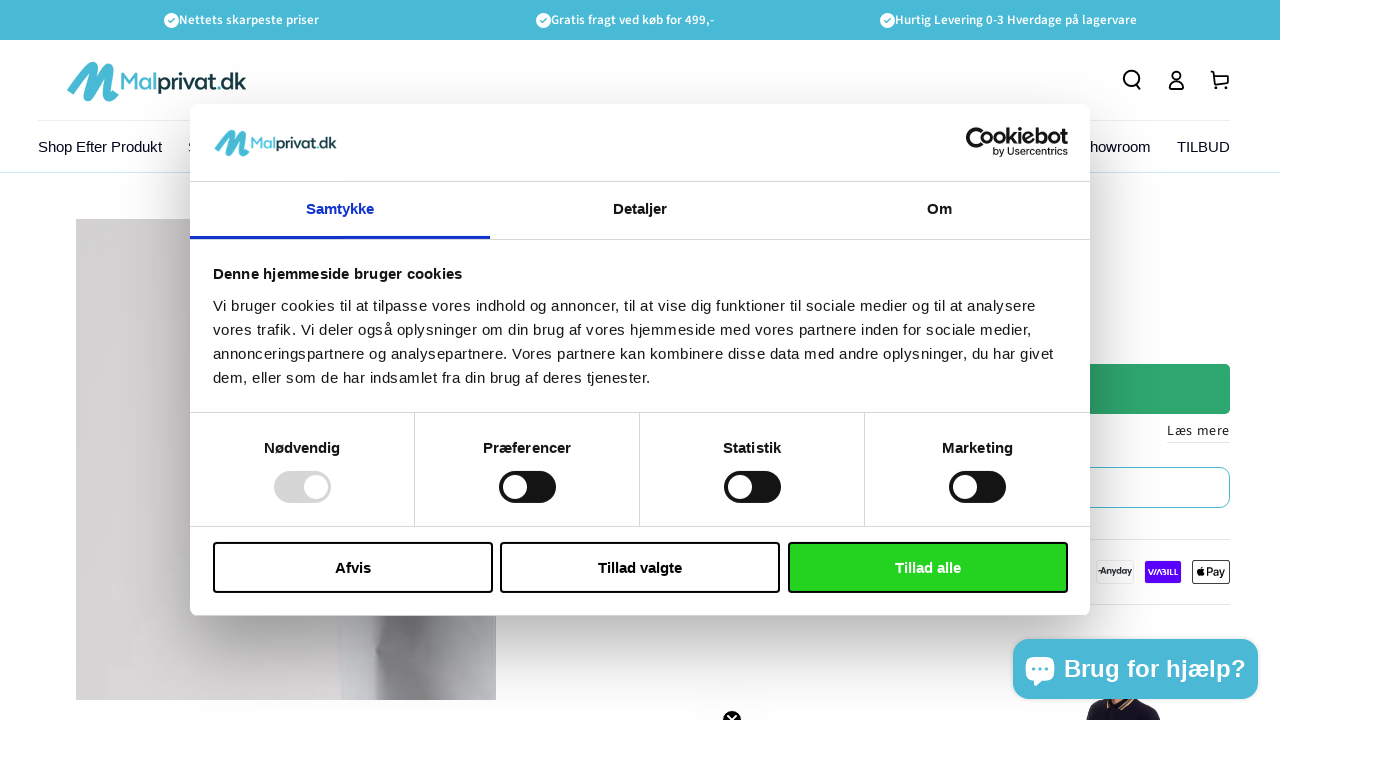

--- FILE ---
content_type: text/html; charset=utf-8
request_url: https://malprivat.dk/products/solv-glitter
body_size: 104555
content:
<!doctype html>
<html class="no-js" lang="da">
<head>

  <!-- Google Tag Manager -->
  <script>
    (function(w,d,s,l,i){w[l]=w[l]||[];w[l].push({'gtm.start':
    new Date().getTime(),event:'gtm.js'});var f=d.getElementsByTagName(s)[0],
    j=d.createElement(s),dl=l!='dataLayer'?'&l='+l:'';j.async=true;j.src=
    'https://www.googletagmanager.com/gtm.js?id='+i+dl;f.parentNode.insertBefore(j,f);
    })(window,document,'script','dataLayer','GTM-PFNB5TM');
  </script>
  <!-- End Google Tag Manager -->

    <style id="w3_bg_load">div:not(.w3_bg), section:not(.w3_bg), iframelazy:not(.w3_bg){background-image:none !important;}</style>
<script>
	var w3_lazy_load_by_px = 200,
		blank_image_webp_url = "https://d2pk8plgu825qi.cloudfront.net/wp-content/uploads/blank.pngw3.webp",
		google_fonts_delay_load = 1e4,
		w3_mousemoveloadimg = !1,
		w3_page_is_scrolled = !1,
		w3_lazy_load_js = 1,
		w3_excluded_js = 0;
	class w3_loadscripts {
		constructor(e) {
			this.triggerEvents = e, this.eventOptions = {
				passive: !0
			}, this.userEventListener = this.triggerListener.bind(this), this.lazy_trigger, this.style_load_fired, this.lazy_scripts_load_fired = 0, this.scripts_load_fired = 0, this.scripts_load_fire = 0, this.excluded_js = w3_excluded_js, this.w3_lazy_load_js = w3_lazy_load_js, this.w3_fonts = "undefined" != typeof w3_googlefont ? w3_googlefont : [], this.w3_styles = [], this.w3_scripts = {
				normal: [],
				async: [],
				defer: [],
				lazy: []
			}, this.allJQueries = []
		}
		user_events_add(e) {
			this.triggerEvents.forEach(t => window.addEventListener(t, e.userEventListener, e.eventOptions))
		}
		user_events_remove(e) {
			this.triggerEvents.forEach(t => window.removeEventListener(t, e.userEventListener, e.eventOptions))
		}
		triggerListener_on_load() {
			"loading" === document.readyState ? document.addEventListener("DOMContentLoaded", this.load_resources.bind(this)) : this.load_resources()
		}
		triggerListener() {
			this.user_events_remove(this), this.lazy_scripts_load_fired = 1, this.add_html_class("w3_user"), "loading" === document.readyState ? (document.addEventListener("DOMContentLoaded", this.load_style_resources.bind(this)), this.scripts_load_fire || document.addEventListener("DOMContentLoaded", this.load_resources.bind(this))) : (this.load_style_resources(), this.scripts_load_fire || this.load_resources())
		}
		async load_style_resources() {
			this.style_load_fired || (this.style_load_fired = !0, this.register_styles(), document.getElementsByTagName("html")[0].setAttribute("data-css", this.w3_styles.length), document.getElementsByTagName("html")[0].setAttribute("data-css-loaded", 0), this.preload_scripts(this.w3_styles), this.load_styles_preloaded())
		}
		async load_styles_preloaded() {
			setTimeout(function(e) {
				document.getElementsByTagName("html")[0].classList.contains("css-preloaded") ? e.load_styles(e.w3_styles) : e.load_styles_preloaded()
			}, 200, this)
		}
		async load_resources() {
			this.scripts_load_fired || (this.scripts_load_fired = !0, this.hold_event_listeners(), this.exe_document_write(), this.register_scripts(), this.add_html_class("w3_start"), "function" == typeof w3_events_on_start_js && w3_events_on_start_js(), this.preload_scripts(this.w3_scripts.normal), this.preload_scripts(this.w3_scripts.defer), this.preload_scripts(this.w3_scripts.async), this.wnwAnalytics(), this.wnwBoomerang(), await this.load_scripts(this.w3_scripts.normal), await this.load_scripts(this.w3_scripts.defer), await this.load_scripts(this.w3_scripts.async), await this.execute_domcontentloaded(), await this.execute_window_load(), window.dispatchEvent(new Event("w3-scripts-loaded")), this.add_html_class("w3_js"), "function" == typeof w3_events_on_end_js && w3_events_on_end_js(), this.lazy_trigger = setInterval(this.w3_trigger_lazy_script, 500, this))
		}
		async w3_trigger_lazy_script(e) {
			e.lazy_scripts_load_fired && (await e.load_scripts(e.w3_scripts.lazy), e.add_html_class("jsload"), clearInterval(e.lazy_trigger))
		}
		add_html_class(e) {
			document.getElementsByTagName("html")[0].classList.add(e)
		}
		register_scripts() {
			document.querySelectorAll("script[type=lazyload_int]").forEach(e => {
				e.hasAttribute("data-src") ? e.hasAttribute("async") && !1 !== e.async ? this.w3_scripts.async.push(e) : e.hasAttribute("defer") && !1 !== e.defer || "module" === e.getAttribute("data-w3-type") ? this.w3_scripts.defer.push(e) : this.w3_scripts.normal.push(e) : this.w3_scripts.normal.push(e)
			}), document.querySelectorAll("script[type=lazyload_ext]").forEach(e => {
				this.w3_scripts.lazy.push(e)
			})
		}
		register_styles() {
			document.querySelectorAll("link[data-href]").forEach(e => {
				this.w3_styles.push(e)
			})
		}
		async execute_script(e) {
			return await this.repaint_frame(), new Promise(t => {
				let s = document.createElement("script"),
					a;
				[...e.attributes].forEach(e => {
					let t = e.nodeName;
					"type" !== t && "data-src" !== t && ("data-w3-type" === t && (t = "type", a = e.nodeValue), s.setAttribute(t, e.nodeValue))
				}), e.hasAttribute("data-src") ? (s.setAttribute("src", e.getAttribute("data-src")), s.addEventListener("load", t), s.addEventListener("error", t)) : (s.text = e.text, t()), null !== e.parentNode && e.parentNode.replaceChild(s, e)
			})
		}
		async execute_styles(e) {
			var t;
			let s;
			return t = e, void((s = document.createElement("link")).href = t.getAttribute("data-href"), s.rel = "stylesheet", document.head.appendChild(s), t.parentNode.removeChild(t))
		}
		async load_scripts(e) {
			let t = e.shift();
			return t ? (await this.execute_script(t), this.load_scripts(e)) : Promise.resolve()
		}
		async load_styles(e) {
			let t = e.shift();
			return t ? (this.execute_styles(t), this.load_styles(e)) : "loaded"
		}
		async load_fonts(e) {
			var t = document.createDocumentFragment();
			e.forEach(e => {
				let s = document.createElement("link");
				s.href = e, s.rel = "stylesheet", t.appendChild(s)
			}), setTimeout(function() {
				document.head.appendChild(t)
			}, google_fonts_delay_load)
		}
		preload_scripts(e) {
			var t = document.createDocumentFragment(),
				s = 0,
				a = this;
			[...e].forEach(i => {
				let r = i.getAttribute("data-src"),
					n = i.getAttribute("data-href");
				if (r) {
					let d = document.createElement("link");
					d.href = r, d.rel = "preload", d.as = "script", t.appendChild(d)
				} else if (n) {
					let l = document.createElement("link");
					l.href = n, l.rel = "preload", l.as = "style", s++, e.length == s && (l.dataset.last = 1), t.appendChild(l), l.onload = function() {
						fetch(this.href).then(e => e.blob()).then(e => {
							a.update_css_loader()
						}).catch(e => {
							a.update_css_loader()
						})
					}, l.onerror = function() {
						a.update_css_loader()
					}
				}
			}), document.head.appendChild(t)
		}
		update_css_loader() {
			document.getElementsByTagName("html")[0].setAttribute("data-css-loaded", parseInt(document.getElementsByTagName("html")[0].getAttribute("data-css-loaded")) + 1), document.getElementsByTagName("html")[0].getAttribute("data-css") == document.getElementsByTagName("html")[0].getAttribute("data-css-loaded") && document.getElementsByTagName("html")[0].classList.add("css-preloaded")
		}
		hold_event_listeners() {
			let e = {};

			function t(t, s) {
				! function(t) {
					function s(s) {
						return e[t].eventsToRewrite.indexOf(s) >= 0 ? "w3-" + s : s
					}
					e[t] || (e[t] = {
						originalFunctions: {
							add: t.addEventListener,
							remove: t.removeEventListener
						},
						eventsToRewrite: []
					}, t.addEventListener = function() {
						arguments[0] = s(arguments[0]), e[t].originalFunctions.add.apply(t, arguments)
					}, t.removeEventListener = function() {
						arguments[0] = s(arguments[0]), e[t].originalFunctions.remove.apply(t, arguments)
					})
				}(t), e[t].eventsToRewrite.push(s)
			}

			function s(e, t) {
				let s = e[t];
				Object.defineProperty(e, t, {
					get: () => s || function() {},
					set(a) {
						e["w3" + t] = s = a
					}
				})
			}
			t(document, "DOMContentLoaded"), t(window, "DOMContentLoaded"), t(window, "load"), t(window, "pageshow"), t(document, "readystatechange"), s(document, "onreadystatechange"), s(window, "onload"), s(window, "onpageshow")
		}
		hold_jquery(e) {
			let t = window.jQuery;
			Object.defineProperty(window, "jQuery", {
				get: () => t,
				set(s) {
					if (s && s.fn && !e.allJQueries.includes(s)) {
						s.fn.ready = s.fn.init.prototype.ready = function(t) {
							if (void 0 !== t) return e.scripts_load_fired ? e.domReadyFired ? t.bind(document)(s) : document.addEventListener("w3-DOMContentLoaded", () => t.bind(document)(s)) : t.bind(document)(s), s(document)
						};
						let a = s.fn.on;
						s.fn.on = s.fn.init.prototype.on = function() {
							if ("ready" == arguments[0]) {
								if (this[0] !== document) return a.apply(this, arguments), this;
								arguments[1].bind(document)(s)
							}
							if (this[0] === window) {
								function e(e) {
									return e.split(" ").map(e => "load" === e || 0 === e.indexOf("load.") ? "w3-jquery-load" : e).join(" ")
								}
								"string" == typeof arguments[0] || arguments[0] instanceof String ? arguments[0] = e(arguments[0]) : "object" == typeof arguments[0] && Object.keys(arguments[0]).forEach(t => {
									Object.assign(arguments[0], {
										[e(t)]: arguments[0][t]
									})[t]
								})
							}
							return a.apply(this, arguments), this
						}, e.allJQueries.push(s)
					}
					t = s
				}
			})
		}
		async execute_domcontentloaded() {
			this.domReadyFired = !0, await this.repaint_frame(), document.dispatchEvent(new Event("w3-DOMContentLoaded")), await this.repaint_frame(), window.dispatchEvent(new Event("w3-DOMContentLoaded")), await this.repaint_frame(), document.dispatchEvent(new Event("w3-readystatechange")), await this.repaint_frame(), document.w3onreadystatechange && document.w3onreadystatechange()
		}
		async execute_window_load() {
			await this.repaint_frame(), setTimeout(function() {
				window.dispatchEvent(new Event("w3-load"))
			}, 100), await this.repaint_frame(), window.w3onload && window.w3onload(), await this.repaint_frame(), this.allJQueries.forEach(e => e(window).trigger("w3-jquery-load")), window.dispatchEvent(new Event("w3-pageshow")), await this.repaint_frame(), window.w3onpageshow && window.w3onpageshow()
		}
		exe_document_write() {
			let e = new Map;
			document.write = document.writeln = function(t) {
				let s = document.currentScript,
					a = document.createRange(),
					i = s.parentElement,
					r = e.get(s);
				void 0 === r && (r = s.nextSibling, e.set(s, r));
				let n = document.createDocumentFragment();
				a.setStart(n, 0), n.appendChild(a.createContextualFragment(t)), i.insertBefore(n, r)
			}
		}
		async repaint_frame() {
			return new Promise(e => requestAnimationFrame(e))
		}
		static execute() {
			let e = new w3_loadscripts(["keydown", "mousemove", "touchmove", "touchstart", "touchend", "wheel"]);
			e.load_fonts(e.w3_fonts), e.user_events_add(e), e.excluded_js || e.hold_jquery(e), e.w3_lazy_load_js || (e.scripts_load_fire = 1, e.triggerListener_on_load());
			let t = setInterval(function e(s) {
				null != document.body && (document.body.getBoundingClientRect().top < -30 && s.triggerListener(), clearInterval(t))
			}, 500, e)
		}
        static run() {
            let e = new w3_loadscripts(["keydown", "mousemove", "touchmove", "touchstart", "touchend", "wheel"]);
            e.load_fonts(e.w3_fonts), e.user_events_add(e), e.excluded_js || e.hold_jquery(e), e.w3_lazy_load_js || (e.scripts_load_fire = 1, e.triggerListener_on_load());
            e.triggerListener();
        }
		wnwAnalytics() {
			document.querySelectorAll(".analytics").forEach(function(e) {
				trekkie.integrations = !1;
				var t = document.createElement("script");
				t.innerHTML = e.innerHTML, e.parentNode.insertBefore(t, e.nextSibling), e.parentNode.removeChild(e)
			})
		}
		wnwBoomerang() {
			document.querySelectorAll(".boomerang").forEach(function(e) {
				window.BOOMR.version = !1;
				var t = document.createElement("script");
				t.innerHTML = e.innerHTML, e.parentNode.insertBefore(t, e.nextSibling), e.parentNode.removeChild(e)
			})
            setTimeout(function() {
    			document.querySelectorAll(".critical2").forEach(function(a) {
    				a.remove();
    			});
  			}, 8000);
		}
	}
	setTimeout(function() {
		w3_loadscripts.execute();
    },1000);
</script>
    <style>
    body{letter-spacing:0!important}.announcement-text,.header__menu-item{text-transform:none!important;letter-spacing:0!important}.header__inline-menu{border-top:1px solid #eee}.header__menu-item--top{color:#02051a!important}.h0,.h1,.h2,.h3,.h4,.h5,h1,h2,h3,h4,h5{letter-spacing:0!important}media-gallery{padding:10px}.card-wrapper .card--product img,.product__media img{mix-blend-mode:multiply}.template-index .slider .card lazy-image.image-animate.media.media--adapt.media--hover-effect{-o-object-fit:cover!important;object-fit:cover!important;height:100%!important}.template-index .slider .card-wrapper .media.media--hover-effect>img:only-child,.template-index .slider .card .media.media--hover-effect>img:only-child{-o-object-fit:cover!important;object-fit:cover!important;height:100%!important}.thumbnail-list{-webkit-box-shadow:none!important;box-shadow:none!important;background:transparent!important;max-width:500px!important}.product__media-wrapper{padding:0!important}.product__info-container{padding-top:0!important}.product__info-wrapper .main-stock-new{border:none;padding:10px 0;-webkit-box-align:center;-ms-flex-align:center;align-items:center;width:100%;max-width:100%}.product__info-wrapper .main-stock-dlvry p{font-size:1.3rem;color:#2fa770;font-weight:700;letter-spacing:0;text-transform:uppercase}.product__info-wrapper .main-stock-dlvry h4{color:#000;font-size:1.3rem;display:-webkit-box;display:-ms-flexbox;display:flex;-webkit-box-align:center;-ms-flex-align:center;align-items:center;font-weight:400!important}.product__info-wrapper .main-stock-dlvry h4 img{max-width:21px;-webkit-filter:grayscale(1);filter:grayscale(1);margin-right:10px}.product-form__input input[type=radio]+label:not(.color__swatch):after{border:1px solid #dcdcdc;background:#f7f7f7;border-radius:5px}.product-form__input input[type=radio]:checked+label{font-weight:700!important;background:#f7f7f7!important}.product-form__input input[type=radio]+label,.product-form__input input[type=radio]:checked+label:not(.color__swatch):after{border-radius:5px}.\..product-form__submit:hover,.product-form__submit{background:#2fa770!important;border:0!important;font-size:16px!important;line-height:normal!important;text-transform:none!important;border-radius:5px!important;padding:15px 15px!important;color:#fff!important;font-family:var(--font-body-family)}.product-form__submit:hover{opacity:0.9}.product-form__submit:after{display:none}.checkmrk li{margin-bottom:5px}.checkmrk img{max-width:18px}.product__title{font-weight:800!important;line-height:3rem!important;font-size:2.5rem!important;margin-bottom:0!important}.description-product{padding-top:50px;padding-bottom:50px;background:#f7f7f7}.product-description{display:none}.footer__payment{margin-top:0!important}.product-sub{border-top:1px solid #eee;padding-top:30px;display:-webkit-box;display:-ms-flexbox;display:flex;-ms-flex-pack:distribute;justify-content:space-around}.product-sub .emark img{max-width:150px}pickup-availability{min-height:inherit!important}.checkmrk{border-bottom:1px solid #eee}:root{--color-foreground:var(--color-base-text);--color-background:var(--color-base-background);--color-heading:var(--color-base-heading)}:root{--color-button-background:var(--color-base-accent);--color-button-border:var(--color-base-accent);--color-button-text:var(--color-base-solid-button-labels)}.button--secondary{--color-button-background:var(--color-background);--color-button-border:var(--color-base-outline-button-labels);--color-button-text:var(--color-base-outline-button-labels)}.button--tertiary{--color-button-background:var(--color-background);--color-button-border:var(--color-border);--color-button-text:var(--color-base-outline-button-labels)}:root{--color-link:var(--color-base-outline-button-labels)}:root{--color-badge-background:rgba(var(--color-background),0.75);--color-badge-border:rgb(var(--color-border))}:root{--color-card-hover:rgba(var(--color-foreground),0.06)}:root{--duration-short:0.1s;--duration-default:0.25s;--duration-long:0.5s;--duration-animate:1s;--image-position:center center}.no-js:not(html){display:none!important}html.no-js .no-js:not(html){display:block!important}.no-js-inline{display:none!important}html.no-js .no-js-inline{display:inline-block!important}html.no-js .no-js-hidden{display:none!important}html{-moz-osx-font-smoothing:grayscale;-webkit-font-smoothing:antialiased}.page-width{max-width:var(--page-width);margin:0 auto;padding:0 5%}.page-width-desktop{padding:0;margin:0 auto}@media screen and (min-width:750px){.page-width{padding:0 5rem}.page-width--narrow{padding:0 9rem}.page-width-desktop{padding:0}}@media screen and (min-width:990px){.page-width--inner{padding:0 15rem}.page-width--narrow{max-width:72.6rem;padding:0}.page-width-desktop{max-width:var(--page-width);padding:0 5rem}}.page-width--full-width{max-width:100%;padding:0}.section+.section{margin-top:var(--spacing-sections-mobile)}@media screen and (min-width:750px){.section+.section{margin-top:var(--spacing-sections-desktop)}}.element-margin{margin-top:5rem}.element-margin-small{margin-top:3rem}@media screen and (min-width:750px){.element-margin{margin-top:calc(5rem + var(--page-width-margin))}}[data-page-rendering] .shopify-section+.shopify-section{content-visibility:auto}.no-js [data-page-rendering] .shopify-section+.shopify-section,.shopify-design-mode[data-page-rendering] .shopify-section+.shopify-section{content-visibility:visible}body{color:rgb(var(--color-foreground));background-color:rgb(var(--color-background));overflow-x:hidden}.background-secondary{border-top:0.1rem solid rgb(var(--color-border));padding:4rem 0 5rem}@media screen and (min-width:750px){.background-secondary{padding:6rem 0 5rem}}.grid-auto-flow{display:-ms-grid;display:grid;grid-auto-flow:column}.page-margin,.shopify-challenge__container{margin:7rem auto}.rte-width{max-width:82rem;margin:0 auto 2rem}.list-unstyled{margin:0;padding:0;list-style:none}.visually-hidden{position:absolute!important;overflow:hidden;width:0.1rem;height:0.1rem;margin:-0.1rem;padding:0;border:0;clip:rect(0 0 0 0);word-wrap:normal!important}.visually-hidden--inline{margin:0;height:1em}.overflow-hidden{overflow:hidden}.skip-to-content-link:focus{z-index:9999;position:inherit;width:auto;height:auto;clip:auto}.full-width-link{position:absolute;top:0;right:0;bottom:0;left:0;z-index:2}.h0,.h1,.h2,.h3,.h4,.h5,h1,h2,h3,h4,h5{font-family:var(--font-heading-family);font-style:var(--font-heading-style);letter-spacing:calc(var(--font-heading-scale) * 0.06rem);color:rgb(var(--color-heading));line-height:calc(1 + 0.3/max (1, var(--font-heading-scale)));font-weight:400}.h0{font-size:calc(var(--font-heading-scale) * 3.6rem)}@media only screen and (min-width:750px){.h0{font-size:calc(var(--font-heading-scale) * 6rem)}}.h1,h1{font-size:calc(var(--font-heading-scale) * 3rem)}@media only screen and (min-width:750px){.h1,h1{font-size:calc(var(--font-heading-scale) * 4rem)}}.h2,h2{font-size:calc(var(--font-heading-scale) * 2rem)}@media only screen and (min-width:750px){.h2,h2{font-size:calc(var(--font-heading-scale) * 2.8rem)}}.h3,h3{font-size:calc(var(--font-heading-scale) * 1.7rem)}@media only screen and (min-width:750px){.h3,h3{font-size:calc(var(--font-heading-scale) * 2rem)}}.h4,h4{font-family:var(--font-heading-family);font-style:var(--font-heading-style);font-size:calc(var(--font-heading-scale) * 1.5rem)}@media only screen and (min-width:750px){.h4,h4{font-size:calc(var(--font-heading-scale) * 1.6rem)}}.h5,h5{font-size:calc(var(--font-heading-scale) * 1.2rem)}@media only screen and (min-width:750px){.h5,h5{font-size:calc(var(--font-heading-scale) * 1.3rem)}}.h6,h6{color:rgba(var(--color-foreground),0.75);-webkit-margin-before:1.67em;margin-block-start:1.67em;-webkit-margin-after:1.67em;margin-block-end:1.67em}[data-heading-capitalize] .card-information__text,[data-heading-capitalize] .h0,[data-heading-capitalize] .h1,[data-heading-capitalize] .h2,[data-heading-capitalize] .h3,[data-heading-capitalize] h1,[data-heading-capitalize] h2,[data-heading-capitalize] h3{text-transform:uppercase}[data-heading-capitalize] .article-card__title,[data-heading-capitalize] .article-template__navigation .h3{font-size:calc(var(--font-heading-scale) * 1.7rem - 0.2rem);letter-spacing:0.2em}[data-heading-capitalize] .card-information__text.h4{font-size:calc(var(--font-heading-scale) * 1.5rem - 0.2rem);letter-spacing:0.2em}@media only screen and (min-width:750px){[data-heading-capitalize] .article-card__title,[data-heading-capitalize] .article-template__navigation .h3{font-size:calc(var(--font-heading-scale) * 2rem - 0.2rem)}[data-heading-capitalize] .card-information__text.h4{font-size:calc(var(--font-heading-scale) * 1.6rem - 0.2rem)}}blockquote{font-style:italic;color:rgba(var(--color-foreground),0.75);-webkit-border-start:0.2rem solid rgb(var(--color-border));border-inline-start:0.2rem solid rgb(var(--color-border));-webkit-padding-start:1rem;padding-inline-start:1rem}@media screen and (min-width:750px){blockquote{-webkit-padding-start:1.5rem;padding-inline-start:1.5rem}}.caption{font-size:1rem;letter-spacing:0.07rem;line-height:calc(1 + 0.7 / var(--font-body-scale))}@media screen and (min-width:750px){.caption{font-size:1.2rem}}.typeset,.typeset2,.typeset3{line-height:calc(1 + 0.4 / var(--font-body-scale));color:rgb(var(--color-foreground))}.typeset{font-size:1.5rem}@media screen and (min-width:750px){.typeset{font-size:1.6rem}}.typeset2{font-size:1.8rem}@media screen and (min-width:750px){.typeset2{font-size:2rem}}.typeset3{font-size:2rem}@media screen and (min-width:750px){.typeset3{font-size:2.4rem}}.typeset2 .link,.typeset3 .link,.typeset .link{font-size:inherit}.caption-with-letter-spacing{font-size:1rem;letter-spacing:0.13rem;line-height:calc(1 + 0.2 / var(--font-body-scale));text-transform:uppercase;color:rgba(var(--color-foreground),0.75)}.caption-large,.customer .field input,.customer select,.field__input,.form__label,.select__select{font-size:1.3rem;line-height:calc(1 + 0.5 / var(--font-body-scale));letter-spacing:0.04rem}.color-foreground{color:rgb(var(--color-foreground))}table{max-width:100%}table p{margin:0}table:not([class]){table-layout:autoo;border-collapse:collapse;font-size:1.4rem;border-style:hidden;-webkit-box-shadow:0 0 0 0.1rem rgb(var(--color-border));box-shadow:0 0 0 0.1rem rgb(var(--color-border))}table:not([class]) td,table:not([class]) th{padding:1em;border:0.1rem solid rgb(var(--color-border))}.hidden{display:none!important}@media screen and (max-width:749px){.small-hide{display:none!important}}@media screen and (min-width:750px) and (max-width:989px){.medium-hide{display:none!important}}@media screen and (min-width:990px){.large-up-hide{display:none!important}}.center{text-align:center}.left{text-align:start}.right{text-align:end}@media screen and (max-width:749px){.mobile-center{text-align:center}.mobile-left{text-align:start}.mobile-right{text-align:end}}.uppercase{text-transform:uppercase}.light{opacity:0.7}a:empty,article:empty,div:empty,dl:empty,h1:empty,h2:empty,h3:empty,h4:empty,h5:empty,h6:empty,p:empty,section:empty,ul:empty{display:none}.link{font-family:inherit;font-size:1.4rem;cursor:pointer;padding:0;position:relative;border:none;-webkit-box-shadow:none;box-shadow:none;text-decoration:none;color:rgb(var(--color-link));background-color:transparent;background-image:linear-gradient(to top,rgb(var(--color-border)) 0px,rgb(var(--color-border)) 0px),linear-gradient(to top,transparent 0px,transparent 0px);background-repeat:no-repeat;background-position:right bottom,right bottom;background-size:0% 0.1rem,100% 0.1rem;-webkit-transition-property:background-size;transition-property:background-size;-webkit-transition-timing-function:ease;transition-timing-function:ease;-webkit-transition-duration:var(--duration-default);transition-duration:var(--duration-default)}@media screen and (hover:hover){.link:hover{background-position:left bottom,left bottom;background-size:100% 0.1rem,100% 0.1rem}}.link--text{color:rgb(var(--color-foreground))}.link--underline{background-image:linear-gradient(to top,rgb(var(--color-link)) 0px,rgb(var(--color-link)) 0px),linear-gradient(to top,rgb(var(--color-border)) 0px,rgb(var(--color-border)) 0px)}.link-with-icon{background-image:none;display:-webkit-inline-box;display:-ms-inline-flexbox;display:inline-flex;-webkit-box-align:center;-ms-flex-align:center;align-items:center;text-decoration:none;white-space:nowrap}.link-with-icon .label{position:relative;background-color:transparent;background-image:linear-gradient(to top,rgb(var(--color-link)) 0px,rgb(var(--color-link)) 0px),linear-gradient(to top,rgb(var(--color-border)) 0px,rgb(var(--color-border)) 0px);background-repeat:no-repeat;background-position:right bottom,right bottom;background-size:0% 0.1rem,100% 0.1rem;-webkit-transition:background-size var(--duration-default) ease;transition:background-size var(--duration-default) ease}@media screen and (hover:hover){.link-with-icon:hover .label{background-position:left bottom,left bottom;background-size:100% 0.1rem,100% 0.1rem}}.link-with-icon .icon{width:1.8rem;height:1.8rem;-webkit-margin-end:1rem;margin-inline-end:1rem}.circle-divider:after{content:"\2022";font-weight:400;margin:0 1.3rem 0 1.5rem}.circle-divider:last-of-type:after{display:none}.dash-divider:after{content:"\2014";font-weight:400;margin:0 1rem 0 1.2rem}.dash-divider:last-of-type:after{display:none}hr{border:none;height:0.1rem;background-color:rgb(var(--color-border));display:block;margin:5rem 0}@media screen and (min-width:750px){hr{margin:7rem 0}}.full-unstyled-link{text-decoration:none;color:currentColor;display:block;position:absolute;top:0;right:0;bottom:0;left:0;z-index:1}.placeholder{background-color:rgba(var(--color-base-text),0.04);color:rgba(var(--color-base-text),0.55);fill:rgba(var(--color-base-text),0.55)}details>*{-webkit-box-sizing:border-box;box-sizing:border-box}.break{word-break:break-word}.visibility-hidden{visibility:hidden}@media (prefers-reduced-motion){.motion-reduce{-webkit-transition:none!important;transition:none!important}}@media screen and (hover:hover){.animate-arrow .icon-arrow path{-webkit-transform:translate(-0.25rem);transform:translate(-0.25rem);-webkit-transition:-webkit-transform var(--duration-default) ease;transition:-webkit-transform var(--duration-default) ease;transition:transform var(--duration-default) ease;transition:transform var(--duration-default) ease,-webkit-transform var(--duration-default) ease}.animate-arrow:hover .icon-arrow path{-webkit-transform:translate(-0.05rem);transform:translate(-0.05rem)}}summary{cursor:pointer;list-style:none;position:relative}summary .icon-caret{position:absolute;top:50%;right:1.5rem;margin-top:-0.3rem;height:0.6rem;-webkit-transition:-webkit-transform var(--duration-default) ease;transition:-webkit-transform var(--duration-default) ease;transition:transform var(--duration-default) ease;transition:transform var(--duration-default) ease,-webkit-transform var(--duration-default) ease}summary::-webkit-details-marker{display:none}.disclosure-has-popup{position:relative}.disclosure-has-popup[open]>summary:before{content:"";position:fixed;top:0;left:0;width:100vw;height:100vh;z-index:2;display:block;cursor:default;background:none}.disclosure-has-popup>summary:before{display:none}.disclosure-has-popup[open]>summary+*{z-index:101}:focus{outline:0;-webkit-box-shadow:none;box-shadow:none}:focus-visible{outline:0.2rem solid rgb(var(--color-keyboard-focus));outline-offset:0.3rem;-webkit-box-shadow:0 0 0 0.3rem rgb(var(--color-background)),0 0 0.5rem 0.4rem rgba(var(--color-keyboard-focus),0.5);box-shadow:0 0 0 0.3rem rgb(var(--color-background)),0 0 0.5rem 0.4rem rgba(var(--color-keyboard-focus),0.5)}.focused,.no-js :focus{outline:0.2rem solid rgb(var(--color-keyboard-focus));outline-offset:0.3rem;-webkit-box-shadow:0 0 0 0.3rem rgb(var(--color-background)),0 0 0.5rem 0.4rem rgba(var(--color-keyboard-focus),0.5);box-shadow:0 0 0 0.3rem rgb(var(--color-background)),0 0 0.5rem 0.4rem rgba(var(--color-keyboard-focus),0.5)}.no-js :focus:not(:focus-visible){outline:0;-webkit-box-shadow:none;box-shadow:none}.focus-inset:focus-visible{outline:0.2rem solid rgb(var(--color-keyboard-focus));outline-offset:-0.2rem;-webkit-box-shadow:0 0 0.2rem 0 rgba(var(--color-keyboard-focus),0.5);box-shadow:0 0 0.2rem 0 rgba(var(--color-keyboard-focus),0.5)}.focused.focus-inset,.no-js .focus-inset:focus{outline:0.2rem solid rgb(var(--color-keyboard-focus));outline-offset:-0.2rem;-webkit-box-shadow:0 0 0.2rem 0 rgba(var(--color-keyboard-focus),0.5);box-shadow:0 0 0.2rem 0 rgba(var(--color-keyboard-focus),0.5)}.no-js .focus-inset:focus:not(:focus-visible){outline:0;-webkit-box-shadow:none;box-shadow:none}.focus-none{-webkit-box-shadow:none!important;box-shadow:none!important;outline:0!important}.focus-offset:focus-visible{outline:0.2rem solid rgb(var(--color-keyboard-focus));outline-offset:1rem;-webkit-box-shadow:0 0 0 1rem rgb(var(--color-background)),0 0 0.2rem 1.2rem rgba(var(--color-keyboard-focus),0.5);box-shadow:0 0 0 1rem rgb(var(--color-background)),0 0 0.2rem 1.2rem rgba(var(--color-keyboard-focus),0.5)}.focus-offset.focused,.no-js .focus-offset:focus{outline:0.2rem solid rgb(var(--color-keyboard-focus));outline-offset:1rem;-webkit-box-shadow:0 0 0 1rem rgb(var(--color-background)),0 0 0.2rem 1.2rem rgba(var(--color-keyboard-focus),0.5);box-shadow:0 0 0 1rem rgb(var(--color-background)),0 0 0.2rem 1.2rem rgba(var(--color-keyboard-focus),0.5)}.no-js .focus-offset:focus:not(:focus-visible){outline:0;-webkit-box-shadow:none;box-shadow:none}.title-wrapper{display:-webkit-box;display:-ms-flexbox;display:flex;-ms-flex-wrap:wrap;flex-wrap:wrap;-webkit-box-align:end;-ms-flex-align:end;align-items:flex-end;-webkit-box-pack:justify;-ms-flex-pack:justify;justify-content:space-between;gap:1rem;margin-bottom:2rem}.title-wrapper.center{-webkit-box-pack:center;-ms-flex-pack:center;justify-content:center}.title-wrapper.right{-webkit-box-pack:end;-ms-flex-pack:end;justify-content:flex-end}.title-wrapper .title{margin:0}.title{margin:3rem 0 2rem}.title--primary{margin:4rem 0}@media screen and (min-width:990px){.title{margin:5rem 0 3rem}.title--primary{margin:2rem 0}.title-wrapper{margin-bottom:3rem;-webkit-box-align:center;-ms-flex-align:center;align-items:center}}.title-wrapper .link{font-size:1.6rem;margin-top:0;-ms-flex-negative:0;flex-shrink:0}.title-wrapper .link-with-icon{display:-webkit-box;display:-ms-flexbox;display:flex;-webkit-box-align:center;-ms-flex-align:center;align-items:center;text-transform:uppercase;font-family:var(--font-heading-family);font-size:calc(var(--font-heading-scale) * 1.3rem);letter-spacing:0.3rem;font-weight:600}.title-wrapper.right .link-with-icon .icon{width:1.5rem}.title-wrapper--no-margin{margin-bottom:0}.title-wrapper--no-heading{display:none}@media screen and (max-width:989px){.title-wrapper--mobile-link{display:-webkit-box;display:-ms-flexbox;display:flex}}[data-heading-center] .title-wrapper:not(.title-wrapper--no-heading){-webkit-box-orient:vertical;-webkit-box-direction:normal;-ms-flex-direction:column;flex-direction:column;-webkit-box-align:center;-ms-flex-align:center;align-items:center;text-align:center}[data-heading-center] .page-title{text-align:center}.title .link{font-size:inherit;line-height:normal}.subtitle{font-size:1.6rem;line-height:calc(1 + 0.6 / var(--font-body-scale));letter-spacing:0.05rem;color:rgba(var(--color-foreground),0.7)}@media screen and (min-width:750px){.subtitle{font-size:1.8rem;line-height:calc(1 + 0.8 / var(--font-body-scale))}}.grid{display:-webkit-box;display:-ms-flexbox;display:flex;-ms-flex-wrap:wrap;flex-wrap:wrap;margin-bottom:2rem;-webkit-margin-start:-1rem;margin-inline-start:-1rem;padding:0;list-style:none}@media screen and (min-width:480px){.grid{-webkit-margin-start:-2rem;margin-inline-start:-2rem}}@media screen and (min-width:750px){.grid{-webkit-margin-start:-3rem;margin-inline-start:-3rem}}.grid__item{-webkit-padding-start:1rem;padding-inline-start:1rem;padding-bottom:0.5rem;width:25%;max-width:50%;-webkit-box-flex:1;-ms-flex-positive:1;flex-grow:1;-ms-flex-negative:0;flex-shrink:0}@media screen and (min-width:480px){.grid__item{-webkit-padding-start:2rem;padding-inline-start:2rem}}@media screen and (min-width:750px){.grid__item{-webkit-padding-start:3rem;padding-inline-start:3rem;padding-bottom:1rem;width:25%;max-width:50%}.grid__item--one-third{max-width:33.33%}.grid__item--two-third{max-width:66.67%}.grid__item--one-quarter{max-width:25%}.grid__item--three-quarter{max-width:75%}}.grid--gapless{-webkit-margin-start:0;margin-inline-start:0;margin-bottom:0}.grid--gapless .grid__item{-webkit-padding-start:0;padding-inline-start:0;padding-bottom:0}@media screen and (max-width:749px){.grid__item.slider__slide--full-width{width:100%;max-width:none}.grid--2-col .grid__item{width:50%!important;max-width:50%!important}}@media screen and (min-width:750px) and (max-width:989px){.grid--1-col-tablet .grid__item{max-width:100%}.grid--one-third-max.grid--2-col-tablet .grid__item{max-width:50%}.grid--one-third-max.grid--3-col-tablet .grid__item{max-width:33.33%}}@media screen and (min-width:990px){.grid--one-third-max.grid--3-col-desktop .grid__item{max-width:33.33%}}.grid--1-col .grid__item{max-width:100%;width:100%}.grid--3-col .grid__item{width:33.33%}@media screen and (min-width:750px){.grid--3-col .grid__item{width:33.33%}}.grid--2-col .grid__item{width:33.33%;max-width:33.33%}@media screen and (min-width:750px){.grid--2-col .grid__item{width:33.33%}.grid--4-col-tablet .grid__item{width:25%}.grid--3-col-tablet .grid__item{width:33.33%}.grid--2-col-tablet .grid__item{width:50%}.grid--1-col-tablet .grid__item{width:100%}}@media screen and (min-width:990px){.grid--4-col-desktop .grid__item{width:25%}.grid--3-col-desktop .grid__item{width:33.33%}.grid--2-col-desktop .grid__item{width:33.33%}}@media screen and (max-width:480px){.grid--1-col-mobile .grid__item{max-width:100%;width:100%}}.grid__item--vertical-align{-ms-flex-item-align:center;-ms-grid-row-align:center;align-self:center}.grid__item--full-width{-webkit-box-flex:0;-ms-flex:0 0 100%;flex:0 0 100%;max-width:100%}.grid--no-gutters{-webkit-margin-start:0;margin-inline-start:0}.grid--no-gutters .grid__item{-webkit-padding-start:0;padding-inline-start:0;padding-bottom:0}.media-wrapper{display:block;position:relative;overflow:hidden;background-color:rgb(var(--color-placeholder))}lazy-image{display:block}[data-lazy-image] .media-wrapper.loading{position:relative}[data-lazy-image] .media-wrapper.loading:after,[data-lazy-image] .media-wrapper.loading:before{content:"";position:absolute;width:5rem;height:0.2rem;left:50%;top:50%;margin-top:-0.1rem;margin-left:-2.5rem;z-index:1;opacity:0;background-color:rgb(var(--color-base-background))}[data-lazy-image] .media-wrapper.loading:before{opacity:1;background-color:rgb(var(--color-base-text))}[data-lazy-image] .media-wrapper.loading:after{-webkit-animation:preloading 2.5s infinite ease;animation:preloading 2.5s infinite ease}[data-lazy-image] .media-wrapper.loading lazy-image>img{opacity:0}[data-lazy-image] .media-wrapper--small.loading:after,[data-lazy-image] .media-wrapper--small.loading:before{width:3rem;margin-left:-1.5rem}[data-lazy-image] .media-wrapper--small.loading:after{-webkit-animation:preloading 1.5s infinite ease;animation:preloading 1.5s infinite ease}.media{display:block;position:relative;overflow:hidden}.media--transparent{background-color:transparent}.media>:not(.zoom,.deferred-media__poster-button),.media model-viewer{display:block;max-width:100%;position:absolute;top:0;left:0;height:auto;width:100%}.media .js-youtube{min-height:590px}.product__media-gallery .card-wrapper .media>:not(.zoom,.product__media-gallery .card-wrapper .deferred-media__poster-button),.product__media-gallery .card-wrapper .media model-viewer{display:block;max-width:70%;position:absolute;top:0;left:0;right:0;margin:0 auto;height:100%;width:100%}#ProductGridContainer .card-wrapper .media>:not(.zoom,#ProductGridContainer .card-wrapper .deferred-media__poster-button),#ProductGridContainer .card-wrapper .media model-viewer{display:block;max-width:70%;position:absolute;top:0;left:0;right:0;margin:0 auto;height:100%;width:100%}.image-with-text .media>:not(.zoom,.image-with-text .deferred-media__poster-button),.image-with-text .media model-viewer{display:block;max-width:100%;position:absolute;top:0;left:0;right:0;margin:0 auto;height:100%;width:100%}.media>img{-webkit-backface-visibility:hidden;backface-visibility:hidden;-o-object-fit:contain;object-fit:contain;-o-object-position:var(--image-position);object-position:var(--image-position);-webkit-transition:opacity var(--duration-long) ease;transition:opacity var(--duration-long) ease}.media--square{padding-bottom:100%}.media--portrait{padding-bottom:125%}.media--landscape{padding-bottom:66.6%}.media--cropped{padding-bottom:56%}.media--wide{padding-bottom:56.25%}.media--circle{padding-bottom:100%;border-radius:50%}.media.media--hover-effect>img+img{opacity:0}@media screen and (min-width:990px){.media--cropped{padding-bottom:63%}}.media .image-fit{position:relative;width:100%;height:100%;-o-object-fit:cover;object-fit:cover;font-family:"object-fit: cover";z-index:1;-o-object-position:var(--image-position);object-position:var(--image-position)}.media--adapt{position:relative;height:0;padding-bottom:var(--image-ratio-percent)}.media--adapt .image-fit{position:absolute;top:0;left:0;right:0;bottom:0}.media--450px{height:292.5px}.media--550px{height:357.5px}.media--650px{height:422.5px}.media--750px{height:487.5px}.media--100vh{height:100vh}@media screen and (min-width:750px){.media--450px{height:450px}.media--550px{height:550px}.media--650px{height:650px}.media--750px{height:750px}}@media screen and (max-width:749px){.media-mobile--250px{height:250px}.media-mobile--300px{height:300px}.media-mobile--400px{height:400px}.media-mobile--500px{height:500px}.media-mobile--100vh{height:90vh}.media-mobile--square{padding-bottom:100%}.media-mobile--portrait{padding-bottom:125%}.media-mobile--landscape{padding-bottom:66.6%}.media-mobile--adapt{position:relative;height:0;padding-bottom:var(--image-ratio-percent)}.media-mobile--adapt .image-fit{position:absolute;top:0;left:0;right:0;bottom:0}}deferred-media{display:block}.button,.shopify-challenge__button{position:relative;z-index:1;cursor:pointer;display:-webkit-inline-box;display:-ms-inline-flexbox;display:inline-flex;-webkit-box-pack:center;-ms-flex-pack:center;justify-content:center;-webkit-box-align:center;-ms-flex-align:center;align-items:center;-webkit-box-sizing:border-box;box-sizing:border-box;font-family:inherit;padding:1rem 3rem;padding-top:calc(1rem + var(--font-button-baseline));text-decoration:none;border-radius:0;border:0.2rem solid rgb(var(--color-button-border));color:rgb(var(--color-button-text));background-color:rgb(var(--color-button-background));font-family:var(--font-button-family);min-width:24rem;max-width:100%;min-height:4.6rem;text-transform:uppercase;font-weight:600;-webkit-transition:color var(--duration-long) ease;transition:color var(--duration-long) ease;-webkit-appearance:none;-moz-appearance:none;appearance:none;overflow:hidden}@media screen and (min-width:750px){.button,.shopify-challenge__button{min-height:5rem}}.button[aria-disabled=true],.button[disabled]{pointer-events:none}.button:after{content:"";z-index:-1;position:absolute;top:0;right:0;bottom:0;left:0;width:120%;height:100%;background-color:rgb(var(--color-button-text));-webkit-backface-visibility:hidden;backface-visibility:hidden;-webkit-transform:rotate3d(0,0,1,10deg) translate3d(-1.2em,110%,0);transform:rotate3d(0,0,1,10deg) translate3d(-1.2em,110%,0);-webkit-transform-origin:0% 100%;transform-origin:0% 100%;-webkit-transition:-webkit-transform var(--duration-long) ease;transition:-webkit-transform var(--duration-long) ease;transition:transform var(--duration-long) ease;transition:transform var(--duration-long) ease,-webkit-transform var(--duration-long) ease}.button,.button-label,.shopify-challenge__button{font-size:1.3rem;letter-spacing:0.3rem;line-height:calc(1 + 0.2 / var(--font-body-scale))}.button--tertiary{font-size:1.2rem;padding:0.8rem 1.5rem;padding-top:calc(0.8rem + var(--font-button-baseline));min-width:9rem;min-height:4rem;line-height:calc(1 + 0.8 / var(--font-body-scale));border:none;-webkit-box-shadow:inset 0 0 0 0.1rem rgb(var(--color-button-border));box-shadow:inset 0 0 0 0.1rem rgb(var(--color-button-border));-webkit-transition:-webkit-box-shadow var(--duration-default) ease;transition:-webkit-box-shadow var(--duration-default) ease;transition:box-shadow var(--duration-default) ease;transition:box-shadow var(--duration-default) ease,-webkit-box-shadow var(--duration-default) ease}.button--tertiary:after{display:none}.button--small{font-size:1.1rem;padding:0.6rem 2rem;padding-top:calc(0.6rem + var(--font-button-baseline));min-height:4rem;min-width:18rem}.shopify-challenge__container .shopify-challenge__button{min-width:16rem;margin-top:3rem}@media screen and (hover:hover){.button:hover{color:rgb(var(--color-button-background))}.button:hover:after{-webkit-transform:rotate3d(0,0,1,0) translateZ(0);transform:rotate3d(0,0,1,0) translateZ(0)}.button--tertiary:hover{color:rgb(var(--color-button-text));-webkit-box-shadow:inset 0 0 0 0.2rem rgb(var(--color-button-border));box-shadow:inset 0 0 0 0.2rem rgb(var(--color-button-border))}}.button.disabled,.button:disabled,.button[aria-disabled=true]{cursor:not-allowed;background:#f7f7f7!important;border:1px solid #eee!important;color:#1a1b18!important}.button--full-width{display:-webkit-box;display:-ms-flexbox;display:flex;width:100%}.button.loading{color:transparent}.button.loading:before{content:"";display:block;position:absolute;-webkit-animation:loading var(--duration-long) infinite linear;animation:loading var(--duration-long) infinite linear;border:0.2rem solid transparent;-webkit-border-start:0.2rem solid rgb(var(--color-button-text));border-inline-start:0.2rem solid rgb(var(--color-button-text));border-radius:100%;height:2.4rem;width:2.4rem}.button--small.loading:before{width:2rem;height:2rem}@-webkit-keyframes loading{0%{-webkit-transform:rotate(0);transform:rotate(0)}to{-webkit-transform:rotate(360deg);transform:rotate(360deg)}}@keyframes loading{0%{-webkit-transform:rotate(0);transform:rotate(0)}to{-webkit-transform:rotate(360deg);transform:rotate(360deg)}}.button--link{font-size:1.1rem;padding:0;padding-bottom:0.6rem;-webkit-box-shadow:none;box-shadow:none;min-height:auto;min-width:auto;color:rgb(var(--color-link));display:inline-block;text-decoration:none;-webkit-transition-duration:var(--duration-long);transition-duration:var(--duration-long);-webkit-transition-property:color,background-size;transition-property:color,background-size;background-color:transparent;background-image:-webkit-gradient(linear,left bottom,left top,color-stop(0,rgb(var(--color-border))),color-stop(0,rgb(var(--color-border)))),-webkit-gradient(linear,left bottom,left top,color-stop(0,transparent),color-stop(0,transparent));background-image:linear-gradient(to top,rgb(var(--color-border)) 0,rgb(var(--color-border)) 0),linear-gradient(to top,transparent 0,transparent 0);background-repeat:no-repeat;background-position:left bottom;background-size:100% 0.2rem,100% 0.2rem}.button--link:after{display:none}@media screen and (hover:hover){.button--link:not([disabled]):hover{background-position:right bottom;background-size:0 0.2rem,100% 0.2rem}}.button--cta{min-height:4.5rem;background:none;-webkit-box-shadow:none;box-shadow:none;min-width:auto;max-width:100%;padding:0;border:none;-webkit-box-pack:justify;-ms-flex-pack:justify;justify-content:space-between;text-transform:none;font-weight:400;color:rgb(var(--color-link))}.button--cta.button--small{min-height:4rem}.button--cta.button--small .label{font-size:1.4rem}@media screen and (min-width:750px){.button--cta{min-width:22.5rem}}@media screen and (hover:hover){.button--cta:hover{color:rgb(var(--color-link))}}.button--cta:after,.button--cta:before{content:"";position:absolute;width:100%;height:0.1rem;bottom:0;right:0;top:auto;left:auto;-webkit-transform:none;transform:none;background-color:currentColor;-webkit-transition:-webkit-transform var(--duration-default) ease;transition:-webkit-transform var(--duration-default) ease;transition:transform var(--duration-default) ease;transition:transform var(--duration-default) ease,-webkit-transform var(--duration-default) ease}.button--cta:before{-webkit-transform:scaleX(0);transform:scaleX(0);-webkit-transform-origin:left;transform-origin:left;-webkit-transition-delay:0s;transition-delay:0s}.button--cta:after{-webkit-transform-origin:right;transform-origin:right;-webkit-transition-delay:0.25s;transition-delay:0.25s}@media screen and (hover:hover){.button--cta:hover:before{-webkit-transform:scaleX(1);transform:scaleX(1);-webkit-transition-delay:0.25s;transition-delay:0.25s}.button--cta:hover:after{-webkit-transform:scaleX(0);transform:scaleX(0);-webkit-transition-delay:0s;transition-delay:0s}}.button--cta .label{-webkit-padding-end:2rem;padding-inline-end:2rem;font-size:1.6rem;line-height:calc(1 + 0.8 / var(--font-body-scale));letter-spacing:0.04rem;text-align:start;display:inline-block;vertical-align:top;overflow:hidden;-webkit-transition:-webkit-transform var(--duration-default) ease;transition:-webkit-transform var(--duration-default) ease;transition:transform var(--duration-default) ease;transition:transform var(--duration-default) ease,-webkit-transform var(--duration-default) ease}@media screen and (hover:hover){.button--cta:hover .label{-webkit-transform:translate(0.5rem);transform:translate(0.5rem)}}.button--cta .icon{fill:currentColor;width:1.5rem;height:1.5rem}.button--arrow{-webkit-box-shadow:none;box-shadow:none;min-height:auto;min-width:auto}.customer .field input,.customer select,.field__input,.select__select{font-family:inherit;-webkit-appearance:none;-moz-appearance:none;appearance:none;background-color:transparent;border:0;border-radius:0;color:rgb(var(--color-foreground));width:100%;-webkit-box-shadow:inset 0 0 0 0.1rem rgb(var(--color-border));box-shadow:inset 0 0 0 0.1rem rgb(var(--color-border));height:4.2rem;-webkit-box-sizing:border-box;box-sizing:border-box;-webkit-transition:-webkit-box-shadow var(--duration-default) ease;transition:-webkit-box-shadow var(--duration-default) ease;transition:box-shadow var(--duration-default) ease;transition:box-shadow var(--duration-default) ease,-webkit-box-shadow var(--duration-default) ease}@media screen and (min-width:750px){.customer .field input,.customer select,.field__input,.select__select{min-height:4.5rem}}.select__select{font-size:1.2rem;color:rgba(var(--color-foreground),0.75)}@media screen and (hover:hover){.customer .field input:hover,.customer select:hover,.field__input:hover,.localization-form__select:hover,.select__select:hover{-webkit-box-shadow:inset 0 0 0 0.2rem rgb(var(--color-border));box-shadow:inset 0 0 0 0.2rem rgb(var(--color-border))}}.customer .field input.invalid,.customer select.invalid,.field__input.invalid,.select__select.invalid{-webkit-box-shadow:inset 0 0 0 0.1rem var(--color-critical);box-shadow:inset 0 0 0 0.1rem var(--color-critical)}@media screen and (hover:hover){.customer .field input.invalid:hover,.customer select.invalid:hover,.field__input.invalid:hover,.localization-form__select.invalid:hover,.select__select.invalid:hover{-webkit-box-shadow:inset 0 0 0 0.2rem var(--color-critical);box-shadow:inset 0 0 0 0.2rem var(--color-critical)}}.customer .field input:focus-visible,.customer select:focus-visible,.field__input:focus-visible,.select__select:focus-visible{outline:none;-webkit-box-shadow:inset 0 0 0 0.2rem rgb(var(--color-keyboard-focus));box-shadow:inset 0 0 0 0.2rem rgb(var(--color-keyboard-focus))}.select,.text-area{display:inline-block;position:relative;width:100%}.customer select+svg,.select .icon-caret{height:0.6rem;pointer-events:none;position:absolute;top:calc(50% - 0.35rem);right:1.5rem}.customer select,.select__select{cursor:pointer;padding:0;-webkit-padding-start:1.5rem;padding-inline-start:1.5rem;-webkit-padding-end:4rem;padding-inline-end:4rem}.field{position:relative;width:100%;display:-webkit-box;display:-ms-flexbox;display:flex}.customer .field{display:block}.field--with-error{-ms-flex-wrap:wrap;flex-wrap:wrap}.customer .field input,.field__input{-webkit-box-flex:1;-ms-flex-positive:1;flex-grow:1;text-align:start;padding:1.5rem}.customer .field input::-webkit-search-cancel-button,.field__input::-webkit-search-cancel-button{display:none}.customer .field input::-webkit-input-placeholder,.field__input::-webkit-input-placeholder{-webkit-transition:opacity var(--duration-default) ease;transition:opacity var(--duration-default) ease}.customer .field input::-moz-placeholder,.field__input::-moz-placeholder{-moz-transition:opacity var(--duration-default) ease;transition:opacity var(--duration-default) ease}.customer .field input:-ms-input-placeholder,.field__input:-ms-input-placeholder{-ms-transition:opacity var(--duration-default) ease;transition:opacity var(--duration-default) ease}.customer .field input::-ms-input-placeholder,.field__input::-ms-input-placeholder{-ms-transition:opacity var(--duration-default) ease;transition:opacity var(--duration-default) ease}.customer .field input::placeholder,.field__input::placeholder{-webkit-transition:opacity var(--duration-default) ease;transition:opacity var(--duration-default) ease}.customer .field input:focus::-webkit-input-placeholder,.field__input:focus::-webkit-input-placeholder{opacity:0.4}.customer .field input:focus::-moz-placeholder,.field__input:focus::-moz-placeholder{opacity:0.4}.customer .field input:focus:-ms-input-placeholder,.field__input:focus:-ms-input-placeholder{opacity:0.4}.customer .field input:focus::-ms-input-placeholder,.field__input:focus::-ms-input-placeholder{opacity:0.4}.customer .field input:focus::placeholder,.field__input:focus::placeholder{opacity:0.4}.customer .field input:-webkit-autofill,.field__input:-webkit-autofill{background-clip:text;-webkit-background-clip:text}.customer .field input::-webkit-search-decoration,.field__input::-webkit-search-decoration{-webkit-appearance:none}.field__button{-webkit-box-align:center;-ms-flex-align:center;align-items:center;background-color:transparent;border:0;color:currentColor;cursor:pointer;display:-webkit-box;display:-ms-flexbox;display:flex;height:4.4rem;-webkit-box-pack:center;-ms-flex-pack:center;justify-content:center;overflow:hidden;padding:0;position:absolute;right:0;top:0;width:4.4rem}.field__button>.icon{height:2.5rem;width:2.5rem}.text-area{font-family:var(--font-body-family);font-style:var(--font-body-style);font-weight:var(--font-body-weight);padding:1.2rem;min-height:10rem;resize:none}.text-area--resize-vertical{resize:vertical}input[type=checkbox]{display:inline-block;width:auto;-webkit-margin-end:0.5rem;margin-inline-end:0.5rem}.form__label{display:block;margin-bottom:0.6rem}.form__message{font-family:var(--font-body-family);-webkit-box-align:center;-ms-flex-align:center;align-items:center;display:-ms-grid;display:grid;-ms-grid-columns:auto 1fr;grid-template-columns:auto 1fr;font-size:1.4rem;line-height:1;margin-top:1rem;margin-bottom:0;font-weight:400;color:var(--color-success)}.form__message.errors{color:var(--color-critical)}.form__message.errors+.errors{margin-top:1rem}.form__message.errors+.errors ul{margin-top:0}.customer .field .form__message{font-size:1.4rem;text-align:start}.customer .form__message .icon,.form__message .icon{-ms-flex-item-align:start;align-self:flex-start;height:1.6rem;width:1.6rem;-webkit-margin-end:0.5rem;margin-inline-end:0.5rem}.customer .field .form__message .icon{-ms-flex-item-align:start;-ms-grid-row-align:start;align-self:start}.form-status{margin:0;font-size:1.6rem}.form-status .icon{width:1.8rem;height:1.8rem}.form-status-list{padding:0;margin:2rem 0 4rem}.form-status-list li{list-style-position:inside}.form-status-list .link:first-letter{text-transform:capitalize}.quantity{position:relative;width:12rem;display:-webkit-box;display:-ms-flexbox;display:flex;-webkit-box-align:center;-ms-flex-align:center;align-items:center}.form__label+.quantity{width:14rem;-webkit-box-shadow:0 0 0 0.1rem rgb(var(--color-border));box-shadow:0 0 0 0.1rem rgb(var(--color-border))}.no-js .quantity{height:4rem;width:10rem;-webkit-box-shadow:0 0 0 0.1rem rgb(var(--color-border));box-shadow:0 0 0 0.1rem rgb(var(--color-border))}.quantity__input{font-family:inherit;color:currentColor;font-size:1.4rem;font-weight:500;opacity:0.85;text-align:center;background-color:transparent;border:0;padding:0 0.5rem;height:3.6rem;width:100%;-webkit-box-flex:1;-ms-flex-positive:1;flex-grow:1;-webkit-appearance:none;-moz-appearance:none;appearance:none}.form__label+.quantity .quantity__input{height:4.5rem}.quantity__button{padding:0;position:relative;-webkit-box-flex:0;-ms-flex:0 0 3.6rem;flex:0 0 3.6rem;width:3.6rem;height:3.6rem;border-radius:50%;-ms-flex-negative:0;flex-shrink:0;font-size:1.8rem;border:0;cursor:pointer;display:-webkit-box;display:-ms-flexbox;display:flex;-webkit-box-align:center;-ms-flex-align:center;align-items:center;-webkit-box-pack:center;-ms-flex-pack:center;justify-content:center;color:rgb(var(--color-foreground));background-color:rgba(var(--color-foreground),0.08);-webkit-transition:color var(--duration-default) ease;transition:color var(--duration-default) ease}.form__label+.quantity .quantity__button{-webkit-box-flex:0;-ms-flex:0 0 2.6rem;flex:0 0 2.6rem;width:2.6rem;height:2.6rem}.form__label+.quantity .quantity__button:first-child{-webkit-margin-start:1rem;margin-inline-start:1rem}.form__label+.quantity .quantity__button:last-child{-webkit-margin-end:1rem;margin-inline-end:1rem}.quantity__button:after{content:"";width:100%;height:100%;pointer-events:none;position:absolute;z-index:1;top:0;left:0;border-radius:50%;-webkit-transform:scale(0);transform:scale(0);background-color:rgb(var(--color-foreground));-webkit-transition:-webkit-transform var(--duration-default) ease;transition:-webkit-transform var(--duration-default) ease;transition:transform var(--duration-default) ease;transition:transform var(--duration-default) ease,-webkit-transform var(--duration-default) ease}@media screen and (hover:hover){.quantity__button:hover{color:rgb(var(--color-background))}.quantity__button:hover:after{-webkit-transform:scale(1);transform:scale(1)}}.quantity__button .icon{-webkit-box-flex:0;-ms-flex:0 0 1rem;flex:0 0 1rem;width:1rem;height:1rem;pointer-events:none;position:relative;z-index:2}.quantity__input:-webkit-autofill,.quantity__input:-webkit-autofill:active,.quantity__input:-webkit-autofill:hover{box-shadow:0 0 0 10rem rgb(var(--color-background)) inset!important;-webkit-box-shadow:0 0 0 10rem rgb(var(--color-background)) inset!important}.quantity__input::-webkit-inner-spin-button,.quantity__input::-webkit-outer-spin-button{-webkit-appearance:none;margin:0}.quantity__input[type=number]{-moz-appearance:textfield}.modal__toggle{list-style-type:none}.no-js details[open] .modal__toggle{position:absolute;z-index:101;height:3.4rem;width:4.4rem;right:5%}@media screen and (min-width:750px){.no-js details[open] .modal__toggle{height:4.4rem;right:calc(50% - 30rem)}}.modal__toggle-close{display:none}.no-js details[open] .modal__toggle span{width:2.4rem;height:2.4rem;position:absolute;top:50%;left:50%;-webkit-transform:translate(-50%,-50%);transform:translate(-50%,-50%);border-radius:50%;background-color:rgb(var(--color-background))}.no-js details[open] .modal__toggle .icon-close{display:-webkit-box;display:-ms-flexbox;display:flex;width:1.2rem;height:1.2rem}.modal__toggle-open{display:-webkit-box;display:-ms-flexbox;display:flex}.no-js details[open] .modal__toggle-open{display:none}.no-js .modal__close-button{visibility:hidden}.modal__close-button{padding:1.2rem;height:4.4rem;width:4.4rem;border:none;background-color:transparent;cursor:pointer;position:relative}.modal__close-button .icon{width:2rem;height:2rem;-webkit-transition:-webkit-transform var(--duration-default) ease;transition:-webkit-transform var(--duration-default) ease;transition:transform var(--duration-default) ease;transition:transform var(--duration-default) ease,-webkit-transform var(--duration-default) ease}@media screen and (hover:hover){.modal__close-button:hover .icon{-webkit-transform:scale(0.8) rotate(90deg);transform:scale(0.8) rotate(90deg)}}.modal__content{position:absolute;top:0;left:0;right:0;bottom:0;background-color:rgb(var(--color-background));z-index:1;display:-webkit-box;display:-ms-flexbox;display:flex;-webkit-box-pack:center;-ms-flex-pack:center;justify-content:center;-webkit-box-align:center;-ms-flex-align:center;align-items:center}.no-js details[open] .modal__content{overflow:visible}.no-js details[open] .modal-overlay{display:block}.no-js details[open] .modal-overlay:after{content:"";position:absolute;background-color:rgba(var(--color-overlay),0.5);top:100%;left:0;right:0;height:100vh}.cart-count-bubble:empty{display:none}.cart-count-bubble{position:absolute;background-color:#49bad5;color:rgb(var(--color-header-background));font-family:var(--font-button-family);height:1.4rem;width:1.4rem;border-radius:100%;display:-webkit-box;display:-ms-flexbox;display:flex;-webkit-box-pack:center;-ms-flex-pack:center;justify-content:center;-webkit-box-align:center;-ms-flex-align:center;align-items:center;font-size:0.9rem;top:0;right:0.8rem;line-height:1;-webkit-transition-property:opacity,color,background-color,-webkit-transform;transition-property:opacity,color,background-color,-webkit-transform;transition-property:opacity,transform,color,background-color;transition-property:opacity,transform,color,background-color,-webkit-transform;-webkit-transition-duration:var(--duration-default);transition-duration:var(--duration-default);-webkit-transition-timing-function:ease;transition-timing-function:ease}.cart-count-bubble span{padding-top:calc(var(--font-button-baseline) * 2 / 3)}@media screen and (min-width:750px){.cart-count-bubble{top:0.6rem}}#shopify-section-header.animate{-webkit-transition:-webkit-transform var(--duration-default) ease;transition:-webkit-transform var(--duration-default) ease;transition:transform var(--duration-default) ease;transition:transform var(--duration-default) ease,-webkit-transform var(--duration-default) ease}.header-wrapper{display:block;position:relative;z-index:20;-webkit-transition:-webkit-box-shadow var(--duration-default) ease;transition:-webkit-box-shadow var(--duration-default) ease;transition:box-shadow var(--duration-default) ease;transition:box-shadow var(--duration-default) ease,-webkit-box-shadow var(--duration-default) ease}.header-wrapper--border-bottom{-webkit-box-shadow:0 0.1rem 0 rgba(var(--color-header-border),0.3);box-shadow:0 0.1rem 0 rgba(var(--color-header-border),0.3)}.header{display:-ms-grid;display:grid;grid-template-areas:"left-icon heading icons";-ms-grid-columns:1fr 2fr 1fr;grid-template-columns:1fr 2fr 1fr;-webkit-box-align:center;-ms-flex-align:center;align-items:center;padding-top:0rem;padding-bottom:0rem}@media screen and (min-width:990px){.header--has-menu:not(.header--middle-left,.header--off-canvas,.header--center-split){padding-bottom:0}.header--top-left{grid-template-areas:"heading icons" "navigation navigation";-ms-grid-columns:1fr auto;grid-template-columns:1fr auto}.header--middle-left{grid-template-areas:"heading navigation icons";-ms-grid-columns:auto 2rem 1fr 2rem auto;grid-template-columns:auto 1fr auto;-webkit-column-gap:2rem;-moz-column-gap:2rem;column-gap:2rem}.header--top-center{grid-template-areas:"left-icon heading icons" "navigation navigation navigation"}.header--center-split{grid-template-areas:"left-icon navigation heading navigation-split icons";-ms-grid-columns:auto 2rem 1fr 2rem auto 2rem 1fr 2rem auto;grid-template-columns:auto 1fr auto 1fr auto;-webkit-column-gap:2rem;-moz-column-gap:2rem;column-gap:2rem}.header--center-split .header__heading{margin:0 1rem}.header--off-canvas{grid-template-areas:"left-icon heading icons";-ms-grid-columns:1fr 2rem auto 2rem 1fr;grid-template-columns:1fr auto 1fr;-webkit-column-gap:2rem;-moz-column-gap:2rem;column-gap:2rem}.header--off-canvas header-drawer{display:block}.header--off-canvas .header__inline-menu{display:none}.header--off-canvas .header__heading,.header--off-canvas .header__heading-link{-ms-grid-row:1;-ms-grid-column:2;grid-area:heading;-ms-grid-column-align:center;justify-self:center}.header--middle-left .header__inline-menu{min-width:45rem}.header:not(.header--middle-left,.header--center-split) .header__inline-menu{margin-top:0rem}}.header-wrapper>.header:before{content:"";position:absolute;z-index:-1;top:0;left:0;width:100%;height:100%;background-color:rgb(var(--color-header-background));-webkit-transition:-webkit-transform var(--duration-long) ease;transition:-webkit-transform var(--duration-long) ease;transition:transform var(--duration-long) ease;transition:transform var(--duration-long) ease,-webkit-transform var(--duration-long) ease}.header [tabindex="-1"]:focus{outline:none}.header__heading{margin:0;line-height:0}.header>.header__heading-link{line-height:0}.header__heading,.header__heading-link{-ms-grid-row:1;-ms-grid-column:2;grid-area:heading;-ms-grid-column-align:center;justify-self:center}.header__heading-link{display:block;position:relative;word-break:break-word;text-decoration:none}.header__heading-link:after,.header__heading-link:before{display:none}.header__heading-link .h2{line-height:1;color:rgb(var(--color-header-foreground));-webkit-transition:color var(--duration-default) ease;transition:color var(--duration-default) ease}@media screen and (hover:hover){.header__heading-link:hover .h2{color:rgb(var(--color-header-foreground),0.7)}}.header__heading-logo{width:auto;height:var(--image-logo-height);-webkit-transition:opacity var(--duration-long) ease;transition:opacity var(--duration-long) ease}@media screen and (max-width:749px){.header__heading-logo{max-height:4.4rem;height:auto;max-width:100%}}.header__heading-logo.inverse{position:absolute;top:0;left:0;opacity:0}@media screen and (min-width:990px){.header__heading,.header__heading-link{-ms-grid-column-align:start;justify-self:start}.header--center-split .header__heading,.header--center-split .header__heading-link,.header--top-center .header__heading,.header--top-center .header__heading-link{-ms-grid-column-align:center;justify-self:center}}.header__icons{-ms-grid-row:1;-ms-grid-column:3;display:-webkit-box;display:-ms-flexbox;display:flex;grid-area:icons;-ms-grid-column-align:end;justify-self:end;-webkit-margin-end:-1.2rem;margin-inline-end:-1.2rem}@media screen and (min-width:990px){.header--middle-left .header__icons{-webkit-margin-start:8rem;margin-inline-start:8rem}}.header__icon:not(.header__icon--summary),.header__icon span:not(.cart-count-bubble){display:-webkit-box;display:-ms-flexbox;display:flex;-webkit-box-align:center;-ms-flex-align:center;align-items:center;-webkit-box-pack:center;-ms-flex-pack:center;justify-content:center}.header__icon span:not(.cart-count-bubble){height:100%}.header__icon{color:rgb(var(--color-header-foreground));height:3.4rem;width:4.4rem;-webkit-transition:color var(--duration-default) ease;transition:color var(--duration-default) ease}@media screen and (hover:hover){.header__icon:hover{color:rgba(var(--color-header-foreground),0.7)}}@media screen and (min-width:750px){.header__icon{height:4.4rem}}.header__icon:after{content:none}.header__icon .icon{stroke-width:var(--icon-weight);height:2rem;width:2rem;fill:none;overflow:visible;vertical-align:middle;-webkit-transition:-webkit-transform var(--duration-default) ease;transition:-webkit-transform var(--duration-default) ease;transition:transform var(--duration-default) ease;transition:transform var(--duration-default) ease,-webkit-transform var(--duration-default) ease}@media screen and (hover:hover){.header__icon:hover .icon{-webkit-transform:scale(1.07);transform:scale(1.07)}.header__icon:hover .icon-close{-webkit-transform:scale(0.8) rotate(90deg);transform:scale(0.8) rotate(90deg)}}.header__icon--cart{position:relative}.no-js .cart-drawer-container{display:none}@media screen and (max-width:989px){menu-drawer~.header__icons .header__icon--account{display:none}}menu-drawer+.header__search{display:none}.header>.header__search{-ms-grid-row:1;-ms-grid-column:1;grid-area:left-icon;-ms-grid-column-align:start;justify-self:start}.header--center-split:not(.header--has-menu)>.header__search,.header--top-center:not(.header--has-menu)>.header__search{display:block}.header:not(.header--has-menu) *>.header__search{display:none}.header__search{display:-webkit-inline-box;display:-ms-inline-flexbox;display:inline-flex;line-height:0}.header--center-split>.header__search,.header--top-center>.header__search{display:none}.header--center-split *>.header__search,.header--top-center *>.header__search{display:-webkit-inline-box;display:-ms-inline-flexbox;display:inline-flex}@media screen and (min-width:990px){.header--center-split>.header__search,.header--top-center>.header__search,.header:not(.header--top-center,.header--center-split) *>.header__search{display:-webkit-inline-box;display:-ms-inline-flexbox;display:inline-flex}.header--center-split *>.header__search,.header--top-center *>.header__search,.header:not(.header--top-center,.header--center-split)>.header__search{display:none}}.details-modal{overflow:hidden;height:0}.header__icon--cart .icon{display:block;position:absolute;opacity:1;-webkit-transform:scale(1);transform:scale(1);-webkit-transition-property:opacity,-webkit-transform;transition-property:opacity,-webkit-transform;transition-property:opacity,transform;transition-property:opacity,transform,-webkit-transform}.header__icon--cart .icon-close{height:1.4rem;width:1.4rem;stroke-width:calc(var(--icon-weight) - 0.1px)}details:not([open])>summary .icon-close,details[open]>summary .cart-count-bubble,details[open]>summary .icon-cart{visibility:hidden;opacity:0;-webkit-transform:scale(0.8);transform:scale(0.8)}details[open].menu-opening>summary .header__icon--cart{color:rgb(var(--color-header-foreground));-webkit-transition:color var(--duration-default) ease;transition:color var(--duration-default) ease}details[open].menu-opening>summary .header__icon--cart:after{content:"";position:absolute;width:3.4rem;height:3.4rem;border-radius:50%;background-color:rgba(var(--color-header-foreground),0.08)}.js details[open]:not(.menu-opening)>summary .icon-close{visibility:hidden}.js details[open]:not(.menu-opening)>summary .icon-cart{visibility:visible;opacity:1;-webkit-transform:scale(1.07);transform:scale(1.07)}.header__icon--menu .icon{display:block;position:absolute;opacity:1;-webkit-transform:scale(1);transform:scale(1);-webkit-transition-property:opacity,-webkit-transform;transition-property:opacity,-webkit-transform;transition-property:transform,opacity;transition-property:transform,opacity,-webkit-transform;-webkit-transition-timing-function:ease;transition-timing-function:ease;-webkit-transition-duration:var(--duration-default);transition-duration:var(--duration-default);stroke-width:calc(calc(var(--icon-weight) * 2) - 0.2px)}.header__icon--menu .icon-close{height:1.4rem;width:1.4rem;stroke-width:calc(var(--icon-weight) - 0.1px)}details:not([open])>.header__icon--menu .icon-close,details[open]>.header__icon--menu .icon-hamburger{visibility:hidden;opacity:0;-webkit-transform:scale(0.8);transform:scale(0.8)}details[open].menu-opening>.header__icon--menu span{color:rgb(var(--color-header-foreground));-webkit-transition:color var(--duration-default) ease;transition:color var(--duration-default) ease}details[open].menu-opening>.header__icon--menu span:after{content:"";position:absolute;width:3.4rem;height:3.4rem;border-radius:50%;background-color:rgba(var(--color-header-foreground),0.08);-webkit-transition:color var(--duration-default) ease;transition:color var(--duration-default) ease}.js details[open]:not(.menu-opening)>.header__icon--menu .icon-close{visibility:hidden}.js details[open]:not(.menu-opening)>.header__icon--menu .icon-hamburger{visibility:visible;opacity:1;-webkit-transform:scale(1.07);transform:scale(1.07)}.header__inline-menu{-webkit-margin-start:-1.2rem;margin-inline-start:-1.2rem;grid-area:navigation;display:none}.header__inline-menu-split{grid-area:navigation-split}@media screen and (min-width:990px){.header--top-left>.header__heading,.header--top-left>.header__heading-link{-ms-grid-row:1;-ms-grid-column:1}.header--middle-left>.header__heading,.header--middle-left>.header__heading-link{-ms-grid-row:1;-ms-grid-column:1}.header--top-center>.header__heading,.header--top-center>.header__heading-link{-ms-grid-row:1;-ms-grid-column:2}.header--center-split>.header__heading,.header--center-split>.header__heading-link{-ms-grid-row:1;-ms-grid-column:5}.header--off-canvas>.header__heading,.header--off-canvas>.header__heading-link{-ms-grid-row:1;-ms-grid-column:3}.header--top-left>.header__heading,.header--top-left>.header__heading-link{-ms-grid-row:1;-ms-grid-column:1}.header--middle-left>.header__heading,.header--middle-left>.header__heading-link{-ms-grid-row:1;-ms-grid-column:1}.header--top-center>.header__heading,.header--top-center>.header__heading-link{-ms-grid-row:1;-ms-grid-column:2}.header--center-split>.header__heading,.header--center-split>.header__heading-link{-ms-grid-row:1;-ms-grid-column:5}.header--off-canvas>.header__heading,.header--off-canvas>.header__heading-link{-ms-grid-row:1;-ms-grid-column:3}.header--top-left>.header__icons{-ms-grid-row:1;-ms-grid-column:2}.header--middle-left>.header__icons{-ms-grid-row:1;-ms-grid-column:5}.header--top-center>.header__icons{-ms-grid-row:1;-ms-grid-column:3}.header--center-split>.header__icons{-ms-grid-row:1;-ms-grid-column:9}.header--off-canvas>.header__icons{-ms-grid-row:1;-ms-grid-column:5}.header--top-center>.header__search{-ms-grid-row:1;-ms-grid-column:1}.header--center-split>.header__search{-ms-grid-row:1;-ms-grid-column:1}.header--off-canvas>.header__search{-ms-grid-row:1;-ms-grid-column:1}.header__inline-menu{-ms-grid-row:2;-ms-grid-column:1;-ms-grid-column-span:2}.header--middle-left>.header__inline-menu{-ms-grid-row:1;-ms-grid-column:3;-ms-grid-column-span:1}.header--top-center>.header__inline-menu{-ms-grid-row:2;-ms-grid-column:1;-ms-grid-column-span:3}.header--center-split>.header__inline-menu{-ms-grid-row:1;-ms-grid-column:3;-ms-grid-column-span:1}.header__inline-menu-split{-ms-grid-row:1;-ms-grid-column:7}}.header--center-split .header__heading-link,.header--center-split .header__inline-menu,.header--top-center .header__heading-link,.header--top-center .header__inline-menu{-webkit-margin-start:0;margin-inline-start:0}@media screen and (min-width:990px){.header__inline-menu{display:block}.header--top-center .header__inline-menu{-ms-grid-column-align:center;justify-self:center}.header--top-center .header__inline-menu>.list-menu--inline{-webkit-box-pack:justify;-ms-flex-pack:justify;justify-content:space-between}.header--center-split .header__inline-menu:not(.header__inline-menu-split){text-align:end}.header--center-split .header__inline-menu .list-menu{-webkit-box-pack:justify;-ms-flex-pack:justify;justify-content:space-between}.header--middle-left .header__inline-menu{-webkit-margin-start:0;margin-inline-start:0;text-align:end}}.header__menu{padding:0 1rem}.header__menu-item{font-family:var(--font-navigation-family);font-size:var(--font-navigation-size);display:-webkit-inline-box;display:-ms-inline-flexbox;display:inline-flex;-webkit-box-align:center;-ms-flex-align:center;align-items:center;text-decoration:none;text-transform:uppercase;letter-spacing:0.3rem;padding:1.2rem 0rem;color:rgb(var(--color-link));-webkit-transition:color var(--duration-default) ease;transition:color var(--duration-default) ease}.header__menu-item--top{--color-link:var(--color-header-foreground)}@media screen and (hover:hover){.header__menu-item:hover{color:rgba(var(--color-link),0.7)}}.header__menu-item .label{position:relative}.header__menu-item .label:after{content:"";position:absolute;height:0.1rem;background-color:rgb(var(--color-border));bottom:0;left:51%;right:50%;-webkit-transition-property:left,right,background-color;transition-property:left,right,background-color;-webkit-transition-timing-function:ease;transition-timing-function:ease;-webkit-transition-duration:var(--duration-default);transition-duration:var(--duration-default)}.header__menu-item--top .label:after{--color-border:var(--color-header-border)}@media screen and (hover:hover){.header__menu-item:hover .label:after,.no-js details[open]>.header__menu-item .label:after,details[open].menu-opening>.header__menu-item .label:after{left:0;right:0}}.header__active-menu-item .label:after,.list-menu__item--active .label:after{left:0;right:0}.header__menu-item .header__active-menu-item:after{width:100%;right:auto;left:0}.header__menu-item .icon-caret{position:static;height:0.6rem;width:auto;display:none;-webkit-transition:-webkit-transform var(--duration-default) ease;transition:-webkit-transform var(--duration-default) ease;transition:transform var(--duration-default) ease;transition:transform var(--duration-default) ease,-webkit-transform var(--duration-default) ease}.header__submenu .icon-caret{-webkit-margin-start:1.2rem;margin-inline-start:1.2rem;margin-top:0.3rem;display:block}.header__submenu details[open]>summary .icon-caret{-webkit-transform:scaleY(-1);transform:scaleY(-1)}@-webkit-keyframes animateMenuOpen{0%{height:0}to{height:27rem}}@keyframes animateMenuOpen{0%{height:0}to{height:27rem}}@-webkit-keyframes animateOverlayOpen{0%{opacity:0}to{opacity:1}}@keyframes animateOverlayOpen{0%{opacity:0}to{opacity:1}}.spacing-section{display:block;min-height:var(--spacing-section-mobile)}@media screen and (min-width:750px){.spacing-section{min-height:var(--spacing-section-desktop)}}.transition-body{position:relative}.transition-body:after{content:"";display:block;position:fixed;z-index:20;top:0;left:0;width:100%;height:100%;opacity:0;pointer-events:none;-webkit-transition:opacity var(--duration-long) ease;transition:opacity var(--duration-long) ease;background-color:rgba(var(--color-overlay),0.5)}#MainContent,#shopify-section-footer{-webkit-transition:-webkit-transform var(--duration-long) ease;transition:-webkit-transform var(--duration-long) ease;transition:transform var(--duration-long) ease;transition:transform var(--duration-long) ease,-webkit-transform var(--duration-long) ease}.badge{border:0.1rem solid transparent;display:inline-block;font-size:1.1rem;text-transform:uppercase;letter-spacing:0.2rem;line-height:1;padding:0.8rem 1.6rem;text-align:center;word-break:break-word;background-color:var(--color-badge-background);border-color:var(--color-badge-border);color:rgb(var(--color-foreground));font-family:var(--font-button-family);padding-top:calc(0.8rem + var(--font-button-baseline))}.badge:empty{display:none}.badge--onsale{background:var(--color-sale-price);color:#fff;border-color:currentColor;letter-spacing:0;font-weight:900;font-size:15px;border:0}.icon-plus-alt{position:relative}.icon-plus-alt:after,.icon-plus-alt:before{content:"";position:absolute;top:50%;left:50%;-webkit-transform:translate(-50%,-50%);transform:translate(-50%,-50%);background-color:currentColor}.icon-plus-alt:before{width:100%;height:0.1rem}.icon-plus-alt:after{width:0.1rem;height:100%}@media screen and (forced-colors:active){.icon{color:CanvasText;fill:CanvasText!important}}use-animate{display:block}[data-animate-image] use-animate{-webkit-transition-duration:var(--duration-long);transition-duration:var(--duration-long);-webkit-transition-timing-function:ease;transition-timing-function:ease}[data-animate-image] use-animate[data-animate^=fade]{opacity:0;-webkit-transition-property:opacity,-webkit-transform;transition-property:opacity,-webkit-transform;transition-property:opacity,transform;transition-property:opacity,transform,-webkit-transform}.no-js [data-animate-image] use-animate[data-animate^=fade],[data-animate-image] use-animate[data-animate^=fade][animate]{opacity:1;-webkit-transform:translateZ(0);transform:translateZ(0)}[data-animate-image] use-animate[data-animate=fade-up]{-webkit-transform:translate3d(0,5rem,0);transform:translate3d(0,5rem,0)}[data-animate-image] use-animate[data-animate^=zoom-fade] .image-animate{opacity:0}[data-animate-image] use-animate[data-animate=zoom-fade][animate]:not(.loading) .image-animate{-webkit-animation:zoom-fade var(--duration-animate) ease forwards;animation:zoom-fade var(--duration-animate) ease forwards}[data-animate-image] use-animate[data-animate=zoom-fade-small][animate]:not(.loading) .image-animate{-webkit-animation:zoom-fade-small var(--duration-animate) ease forwards;animation:zoom-fade-small var(--duration-animate) ease forwards}.no-js [data-animate-image] use-animate .image-animate{opacity:1}@-webkit-keyframes zoom-fade{0%{opacity:0;-webkit-transform:scale(1.2);transform:scale(1.2)}50%{opacity:1}to{opacity:1;-webkit-transform:scale(1);transform:scale(1)}}@keyframes zoom-fade{0%{opacity:0;-webkit-transform:scale(1.2);transform:scale(1.2)}50%{opacity:1}to{opacity:1;-webkit-transform:scale(1);transform:scale(1)}}@-webkit-keyframes zoom-fade-small{0%{opacity:0;-webkit-transform:scale(1.1);transform:scale(1.1)}to{opacity:1;-webkit-transform:scale(1);transform:scale(1)}}@keyframes zoom-fade-small{0%{opacity:0;-webkit-transform:scale(1.1);transform:scale(1.1)}to{opacity:1;-webkit-transform:scale(1);transform:scale(1)}}@-webkit-keyframes appear-down{0%{opacity:0;-webkit-transform:translateY(-1rem);transform:translateY(-1rem)}to{opacity:1;-webkit-transform:translateY(0);transform:translateY(0)}}@keyframes appear-down{0%{opacity:0;-webkit-transform:translateY(-1rem);transform:translateY(-1rem)}to{opacity:1;-webkit-transform:translateY(0);transform:translateY(0)}}@-webkit-keyframes appear-up{0%{opacity:0;-webkit-transform:translateY(1rem);transform:translateY(1rem)}to{opacity:1;-webkit-transform:translateY(0);transform:translateY(0)}}@keyframes appear-up{0%{opacity:0;-webkit-transform:translateY(1rem);transform:translateY(1rem)}to{opacity:1;-webkit-transform:translateY(0);transform:translateY(0)}}@-webkit-keyframes bounce{0%,to{-webkit-transform:scale(0);transform:scale(0)}50%{-webkit-transform:scale(1);transform:scale(1)}}@keyframes bounce{0%,to{-webkit-transform:scale(0);transform:scale(0)}50%{-webkit-transform:scale(1);transform:scale(1)}}@-webkit-keyframes fade-in{0%{opacity:0}to{opacity:1}}@keyframes fade-in{0%{opacity:0}to{opacity:1}}@-webkit-keyframes fade-out{0%{opacity:1}to{opacity:0}}@keyframes fade-out{0%{opacity:1}to{opacity:0}}@-webkit-keyframes preloading{0%{-webkit-transform-origin:0% 50%;transform-origin:0% 50%;-webkit-transform:scaleX(0);transform:scaleX(0);opacity:0}40%{-webkit-transform-origin:0% 50%;transform-origin:0% 50%;-webkit-transform:scaleX(1);transform:scaleX(1);opacity:1}41%{-webkit-transform-origin:100% 50%;transform-origin:100% 50%;-webkit-transform:scaleX(1);transform:scaleX(1);opacity:1}to{-webkit-transform-origin:100% 50%;transform-origin:100% 50%;-webkit-transform:scaleX(0);transform:scaleX(0);opacity:1}}@keyframes preloading{0%{-webkit-transform-origin:0% 50%;transform-origin:0% 50%;-webkit-transform:scaleX(0);transform:scaleX(0);opacity:0}40%{-webkit-transform-origin:0% 50%;transform-origin:0% 50%;-webkit-transform:scaleX(1);transform:scaleX(1);opacity:1}41%{-webkit-transform-origin:100% 50%;transform-origin:100% 50%;-webkit-transform:scaleX(1);transform:scaleX(1);opacity:1}to{-webkit-transform-origin:100% 50%;transform-origin:100% 50%;-webkit-transform:scaleX(0);transform:scaleX(0);opacity:1}}.modal-scrollbar-measure{display:block;position:absolute;top:-100rem;width:5rem;height:5rem;overflow:scroll}.flickity-enabled{position:relative}.flickity-enabled:focus{outline:none}.flickity-viewport{overflow:hidden;position:relative;height:100%;-ms-touch-action:pan-y;touch-action:pan-y}.flickity-slider{position:absolute;width:100%;height:100%;left:0}.flickity-rtl .flickity-slider{left:unset;right:0}.flickity-enabled.is-draggable{-webkit-tap-highlight-color:transparent;-webkit-user-select:none;-moz-user-select:none;-ms-user-select:none;user-select:none}.flickity-enabled.is-draggable .flickity-viewport{cursor:move;cursor:-webkit-grab;cursor:grab}.flickity-enabled.is-draggable .flickity-viewport.is-pointer-down{cursor:-webkit-grabbing;cursor:grabbing}.flickity-cell{position:absolute;left:0}.flickity-rtl .flickity-cell{left:unset;right:0}.flickity-button{position:absolute;background-color:rgb(var(--color-background));border:none;color:rgb(var(--color-foreground))}.flickity-button:hover{cursor:pointer}.flickity-button:focus{outline:none}.flickity-button:active{opacity:0.6}.flickity-button:disabled{opacity:0.3;cursor:auto;pointer-events:none}.flickity-button-icon{fill:currentColor}.flickity-prev-next-button{top:50%;width:44px;height:44px;border-radius:50%;-webkit-transform:translateY(-50%);transform:translateY(-50%)}.flickity-prev-next-button.previous{left:10px}.flickity-prev-next-button.next{right:10px}.flickity-rtl .flickity-prev-next-button.previous{left:auto;right:10px}.flickity-rtl .flickity-prev-next-button.next{right:auto;left:10px}.flickity-prev-next-button .flickity-button-icon{position:absolute;left:20%;top:20%;width:60%;height:60%}.flickity-page-dots{position:absolute;z-index:2;bottom:100%;padding:0 1rem;background-color:rgb(var(--color-background));margin:0;list-style:none;text-align:center;line-height:0;-webkit-animation:fade-in var(--duration-default) ease;animation:fade-in var(--duration-default) ease;display:-webkit-box;display:-ms-flexbox;display:flex;-webkit-box-align:center;-ms-flex-align:center;align-items:center;-webkit-box-pack:center;-ms-flex-pack:center;justify-content:center}.flickity-rtl .flickity-page-dots{direction:rtl}.flickity-page-dot{display:-webkit-box;display:-ms-flexbox;display:flex;-webkit-box-align:center;-ms-flex-align:center;align-items:center;-webkit-box-pack:center;-ms-flex-pack:center;justify-content:center;background-color:transparent;border:none;width:3rem;height:4rem;opacity:0.4;cursor:pointer;-webkit-transition:-webkit-transform var(--duration-default) ease;transition:-webkit-transform var(--duration-default) ease;transition:transform var(--duration-default) ease;transition:transform var(--duration-default) ease,-webkit-transform var(--duration-default) ease;font-size:0}.flickity-page-dot.is-selected{opacity:1}.flickity-page-dot:after{content:"";display:block;width:0.6rem;height:0.6rem;border-radius:50%;background-color:rgb(var(--color-foreground));-webkit-transition:-webkit-transform var(--duration-default) ease;transition:-webkit-transform var(--duration-default) ease;transition:transform var(--duration-default) ease;transition:transform var(--duration-default) ease,-webkit-transform var(--duration-default) ease}.flickity-page-dot.is-selected:after{-webkit-transform:scale(1.5);transform:scale(1.5)}.multicolumn-card__image-wrapper.media-wrapper{width:50%;display:inline-block}.multicolumn-card{text-align:center!important;display:inline-block!important}.announcement-text img{width:20px;float:left;margin-right:10px;margin-top:-2px}.announcement-text{font-weight:900}.h4.accordion__title{font-weight:800;font-size:16px}.newsletter .h4{font-size:24px}.checkmrk img{width:20px;margin-top:5px;float:left;margin-right:5px}.checkmrk ul{padding-left:0}.checkmrk li{list-style:none}.main-stock-new{border:2px solid #ddd;display:-webkit-box;display:-ms-flexbox;display:flex;width:100%;max-width:300px;gap:15px;padding:10px;border-radius:5px}.stock-nw1 img{width:40px;margin-top:15px}.main-stock-dlvry h4{margin:0;color:#5ab294;font-weight:600;font-size:17px}.main-stock-dlvry p{margin:0;font-size:13px;text-transform:capitalize}.product-link__button.small-hide{display:none}.product-description{margin:0}.button{letter-spacing:0!important}.collection-hero__description{max-width:100%!important}.collection-hero__description.rte span{padding-right:41px}.grid-mob-view-btn.mobile-view{display:none}@media only screen and (max-width:767px){.product__title{margin-top:2rem!important}.stock-nw1{width:auto!important}.SectionHeader__Heading.SectionHeader__Heading--emphasize.Heading.u-h1{margin-bottom:10px!important}.button.button--small.mobile-view{display:block!important}.grid-mob-view-btn.mobile-view{cursor:pointer;padding:13px 44px;background-color:#000;color:#fff;line-height:23px;display:block}.banner__slide.page-width{display:none!important}}.media-wrapper{background-color:transparent!important}input#farve{border:1px solid #cccccc;background-color:#fff;max-width:100%;line-height:1.2;border-radius:2px;padding:10px 18px;min-height:48px;outline:0;-webkit-box-shadow:none;box-shadow:none}.trustpilot-footer{margin-top:50px;margin-bottom:50px}.tp-single{padding-top:10px}.upsell-addon-container{max-height:300px;overflow-y:scroll}.upsell-container{border:1px solid #eee!important;border-radius:3px}.upsell-header{text-align:left;font-weight:800;font-family:var(--font-body-family);border-bottom:1px solid #dcdcdc;padding-bottom:15px;padding-top:15px;padding-left:15px;background:#f7f7f7;margin:0}.upsell-defaultbox{-webkit-box-align:center;-ms-flex-align:center;align-items:center}.upsell-addonbox-col1{display:-webkit-box;display:-ms-flexbox;display:flex;-webkit-box-align:center;-ms-flex-align:center;align-items:center;margin-right:10px;background:#f7f7f7}.upsell-addonbox img{mix-blend-mode:multiply}.upsell-addonbox .upsell-variant-options>select{height:28px;min-height:28px!important;padding:0 5px!important;background:#f7f7f7;border:1px solid #ddd;border-radius:3px}.upsell-variant-options label{font-size:13px!important}span.yousave{font-size:20px;text-transform:uppercase;color:#fff!important;background:#d82c0c!important;display:inline-block!important;width:auto;padding:0 10px!important;font-weight:900!important;position:absolute;top:15px;right:15px;z-index:2}.card__badge{left:1rem!important;top:1rem!important}.announcement-bar{text-align:center;background-color:rgb(var(--color-background));color:rgb(var(--color-foreground))}.announcement-bar--withBorder{border-bottom:0.1rem solid rgb(var(--color-border))}.announcement-slider__slide{overflow:hidden}.announcement-slider__slide span:empty{display:none}.announcement-link{display:block;text-decoration:none;color:rgb(var(--color-foreground))}@media screen and (hover:hover){.announcement-link:active,.announcement-link:hover{color:rgb(var(--color-foreground))}}.announcement-text{display:-webkit-box!important;display:-ms-flexbox!important;display:flex!important;-webkit-box-align:center;-ms-flex-align:center;align-items:center;gap:5px;letter-spacing:0.2rem}@media screen and (min-width:750px){announcement-bar[data-compact=true] .announcement-slider__slide{display:none}announcement-bar[data-compact=true] .announcement-slider__slide:first-child{display:-webkit-box;display:-ms-flexbox;display:flex}announcement-bar[data-compact=true] .announcement-text{display:inline}announcement-bar[data-compact=true] .flickity-enabled .announcement-slider__slide{display:-webkit-box;display:-ms-flexbox;display:flex}announcement-bar[data-autorotate=true] .flickity-enabled:not(:only-child) .announcement-slider__slide{-webkit-box-pack:start;-ms-flex-pack:start;justify-content:flex-start}announcement-bar[data-compact=false] .announcement__buttons{display:none}announcement-bar[data-compact=false] .announcement-slider{display:-webkit-box;display:-ms-flexbox;display:flex}announcement-bar[data-compact=false] .announcement-slider__slide{padding:0 1.5rem;-webkit-box-flex:1;-ms-flex:1 1 33.333%;flex:1 1 33.333%}}@media screen and (max-width:749px){.announcement-slider .announcement-slider__slide{display:none}.announcement-slider .announcement-slider__slide:first-child,.announcement-slider.flickity-enabled .announcement-slider__slide{display:-webkit-box;display:-ms-flexbox;display:flex}}.announcement__buttons{display:-webkit-box;display:-ms-flexbox;display:flex;-webkit-box-pack:justify;-ms-flex-pack:justify;justify-content:space-between;position:absolute;left:0;top:0;width:100%;height:100%;z-index:1;pointer-events:none}.announcement__button{color:rgba(var(--color-foreground),0.75);background-color:transparent;border:none;padding:0;width:3.4rem;height:100%;cursor:pointer;pointer-events:visible}@media screen and (hover:hover){.announcement__button:hover{color:rgb(var(--color-foreground))}}.announcement__button .icon{width:1.4rem;height:1.4rem;pointer-events:none}.announcement__button--next .icon{-webkit-transform:scaleX(-1);transform:scaleX(-1)}.announcement__button--play{display:none}.announcement__button .stroke-solid{stroke:rgb(var(--color-foreground));stroke-dashoffset:0;stroke-dasharray:300;stroke-width:0.6rem;stroke-dashoffset:calc(var(--progress-width) * 300 / 100)}.announcement__button .stroke-dotted{stroke-dasharray:10,15;stroke-width:0.6rem}.announcement__button .fill-square,announcement-bar[data-paused=true] .announcement__button .fill-triangle{display:none}announcement-bar[data-paused=true] .announcement__button .fill-square{display:block}announcement-bar .flickity-enabled:not(:only-child){padding:0 3.4rem}@media screen and (min-width:750px){announcement-bar{-webkit-column-gap:3rem;-moz-column-gap:3rem;column-gap:3rem}announcement-bar[data-autorotate=true] .announcement__buttons{position:static}announcement-bar[data-autorotate=true] .flickity-enabled:not(:only-child){padding:0}announcement-bar[data-autorotate=true] .announcement__button--play{display:block}}.footer{font-size:1.8rem;line-height:calc(1 + 0.8 / var(--font-body-scale));color:rgb(var(--color-foreground));background-color:rgb(var(--color-background))}.footer--border-top{border-top:0.1rem solid rgb(var(--color-border))}@media screen and (max-width:749px){.footer .grid{display:block;-webkit-margin-start:0;margin-inline-start:0;margin-bottom:0}.footer-block.grid__item{padding:0;margin:4rem 0;width:100%}.footer-block.grid__item:first-child{border-top:0}footer details[empty] summary~*{padding-top:1.5rem}.footer--border-top .footer__content-top{padding-top:0}}.footer__content-top{display:block;padding-top:2rem}@media screen and (min-width:750px){.footer__content-top{padding-top:7rem;padding-bottom:6rem}.footer__content-top .grid{row-gap:6rem;margin-bottom:0}}.footer__content-bottom{border-top:solid 0.1rem rgb(var(--color-border));padding-top:3rem;padding-bottom:3rem}.footer__content-bottom:only-child{border-top:0}.footer__content-bottom-wrapper{display:-webkit-box;display:-ms-flexbox;display:flex;width:100%}@media screen and (max-width:749px){.footer__content-bottom{-ms-flex-wrap:wrap;flex-wrap:wrap;margin-top:-0.1rem;row-gap:1.5rem}.footer__content-bottom-wrapper{-webkit-box-orient:vertical;-webkit-box-direction:reverse;-ms-flex-direction:column-reverse;flex-direction:column-reverse;-ms-flex-wrap:wrap;flex-wrap:wrap}.footer__content-bottom-wrapper .footer__column--info{margin-top:1.5rem}}.footer__content-left,.footer__content-right{width:100%;max-width:100%;padding-bottom:0}@media screen and (min-width:750px) and (max-width:989px){.footer__content-left{width:65%}.footer__content-right{width:35%}}.footer__content-left .grid,.footer__content-right .grid{margin-bottom:0}.footer__content-left--only .footer-block{max-width:100%}@media screen and (max-width:989px){.footer__content-right .small-hide{display:none}.footer__content-right .grid__item{width:100%;max-width:100%;margin-top:-0.1rem}}@media screen and (min-width:990px){.footer__content-left,.footer__content-right{width:50%}}@media screen and (max-width:749px){.footer__content-left,.footer__content-right{-webkit-padding-start:0;padding-inline-start:0}.footer__content-right .grid__item{-webkit-padding-start:0;padding-inline-start:0;padding-bottom:0}}.footer__column{width:100%;-webkit-box-align:end;-ms-flex-align:end;align-items:flex-end}.footer__column--info{padding-top:2rem}@media screen and (min-width:750px){.footer__blocks-wrapper{-webkit-margin-start:-2rem;margin-inline-start:-2rem}.footer__blocks-wrapper>.grid__item{-webkit-padding-start:2rem;padding-inline-start:2rem}.footer__column--info{padding-top:0}}.accordion:empty+.footer-block{margin-top:0}.footer .small-hide+.accordion{border-top:none}@media screen and (min-width:750px){.footer-block{display:block;margin-top:0}}.footer-block:empty{display:none}.footer-block--newsletter{display:-webkit-box;display:-ms-flexbox;display:flex;-ms-flex-wrap:wrap;flex-wrap:wrap;-webkit-box-pack:center;-ms-flex-pack:center;justify-content:center;-webkit-box-align:end;-ms-flex-align:end;align-items:flex-end;margin-top:5rem}.footer-block--newsletter:only-child{margin-top:0}.footer-block--newsletter>*{-webkit-box-flex:1;-ms-flex:1 1 100%;flex:1 1 100%}@media screen and (min-width:750px){.footer-block--newsletter{-ms-flex-wrap:nowrap;flex-wrap:nowrap;-webkit-box-pack:justify;-ms-flex-pack:justify;justify-content:space-between}}.footer-block__heading{margin-bottom:2rem;margin-top:0;font-size:calc(var(--font-heading-scale) * 1.6rem)}@media screen and (min-width:990px){.footer-block__heading{font-size:calc(var(--font-heading-scale) * 1.8rem)}}.footer-block--newsletter:empty,.footer__list-social:empty{display:none}.footer__list-social .list-social__item--placeholder{font-size:1.3rem;letter-spacing:0.04rem;color:rgb(var(--color-heading))}.footer__list-social .list-social__item--placeholder:not(:only-child){display:none}.footer-block__newsletter+.accordion__title{margin-top:3rem;margin-bottom:1rem}.footer-block__newsletter+.accordion__title:empty+.footer__list-social{margin-top:3rem}.footer-block__newsletter .field{max-width:30rem}@media screen and (min-width:750px){.footer__content-bottom{border-top-width:0.1rem}}.footer__localization{display:-webkit-box;display:-ms-flexbox;display:flex;-webkit-box-orient:horizontal;-webkit-box-direction:normal;-ms-flex-direction:row;flex-direction:row;-webkit-box-pack:center;-ms-flex-pack:center;justify-content:center;-ms-flex-line-pack:center;align-content:center;-ms-flex-wrap:wrap;flex-wrap:wrap;font-size:1.2rem;margin-top:-0.6rem;-webkit-margin-start:-1.5rem;margin-inline-start:-1.5rem;-webkit-margin-end:-1.5rem;margin-inline-end:-1.5rem}.footer__localization:empty{display:none}@media screen and (min-width:750px){.footer__localization{-webkit-box-pack:end;-ms-flex-pack:end;justify-content:flex-end}}.localization-form__currency{display:inline-block}.localization-form{-webkit-padding-start:1.5rem;padding-inline-start:1.5rem;-webkit-padding-end:1.5rem;padding-inline-end:1.5rem}@media screen and (max-width:749px){.localization-form .button{word-break:break-all}}.localization-form__select{position:relative;margin-bottom:1.5rem;border:0;-webkit-padding-start:1rem;padding-inline-start:1rem;text-align:start}noscript .localization-form__select{-webkit-padding-start:0rem;padding-inline-start:0rem;-webkit-box-shadow:inset 0 0 0 0.1rem rgb(var(--color-border));box-shadow:inset 0 0 0 0.1rem rgb(var(--color-border));-webkit-transition:-webkit-box-shadow var(--duration-default) ease;transition:-webkit-box-shadow var(--duration-default) ease;transition:box-shadow var(--duration-default) ease;transition:box-shadow var(--duration-default) ease,-webkit-box-shadow var(--duration-default) ease}noscript .localization-selector.link{padding:0.8rem 1.5rem;width:100%;height:4rem;background:none}noscript .localization-form__select .icon-caret{display:none}.no-js .footer__localization localization-form{display:none}@media screen and (max-width:749px){.footer__localization noscript{-webkit-box-flex:0;-ms-flex:0 0 100%;flex:0 0 100%;margin-bottom:3rem}.footer__localization noscript button{width:100%}}.localization-form__select .icon-caret{width:0.8rem;-webkit-margin-start:1rem;margin-inline-start:1rem}.localization-selector.link{-webkit-box-shadow:none;box-shadow:none;padding:1rem 0;height:auto;margin:0;line-height:calc(1 + 0.8 / var(--font-body-scale));letter-spacing:0.04rem}.localization-selector option{color:#000}.localization-selector+.disclosure__list{opacity:1;-webkit-animation:animateLocalization var(--duration-default) ease;animation:animateLocalization var(--duration-default) ease}.footer__payment{margin-top:1.5rem}.footer__copyright{text-align:center;font-size:1.4rem}.copyright__content{display:block;font-size:1.2rem}@media screen and (min-width:750px){.footer__copyright{text-align:start}.copyright__content{padding:0.4rem 0}}footer details[open] summary~*{-webkit-animation:appear-down var(--duration-long) ease;animation:appear-down var(--duration-long) ease}@media screen and (min-width:750px){footer details summary{cursor:default}footer details[open] summary~*{-webkit-animation:none;animation:none}footer details summary .icon{display:none}}footer details[open] summary{margin-bottom:1.5rem}footer details[empty] summary{padding:0}footer details summary .accordion__title{max-width:100%;font-size:calc(var(--font-heading-scale) * 1.4rem);letter-spacing:0.04rem;color:rgb(var(--color-heading))}footer details summary .accordion__title:empty+.icon{display:none}.footer .accordion{margin:0;display:block;border-color:rgb(var(--color-border))}@media screen and (min-width:750px){.footer .accordion{border:none}.footer .accordion summary{padding:0}footer details[empty] summary{margin-bottom:0}}.footer .list-menu__item--link{padding:0;text-decoration:none;font-size:1.6rem;line-height:calc(1 + 0.4 / var(--font-body-scale))}.footer-block__details-content{margin-bottom:4rem}.footer-block__details-content.rte{font-size:1.4rem}@media screen and (min-width:750px){.footer-block__details-content{margin-bottom:0}.footer-block__details-content>li,.footer-block__details-content>p{padding:0}}.footer-block-image{line-height:0}@media screen and (max-width:749px){.footer-block-image{text-align:center}}.footer-block-image a{display:inline-block;line-height:0}.footer-block-image p{margin:1rem 0 0}.footer-block-image img{height:auto}.footer-block__details-content .placeholder{max-width:20rem}.copyright__content a{text-decoration:none;color:rgb(var(--color-link))}@-webkit-keyframes animateLocalization{0%{opacity:0;-webkit-transform:translate(-50%,1rem);transform:translate(-50%,1rem)}to{opacity:1;-webkit-transform:translate(-50%);transform:translate(-50%)}}@keyframes animateLocalization{0%{opacity:0;-webkit-transform:translate(-50%,1rem);transform:translate(-50%,1rem)}to{opacity:1;-webkit-transform:translate(-50%);transform:translate(-50%)}}
    .mega-menu__item-link .header__menu-item .label{font-size:1.6rem}.product__info-container .price bdi{font-weight:800;letter-spacing:0!important;font-size:25px!important;font-family:var(--font-heading-family)}.product__info-container sup{vertical-align:baseline!important;font-weight:800!important;font-size:25px!important}.price{line-height:1.7rem;font-size:1.7rem;letter-spacing:0.3px;font-weight:800}.price sup{vertical-align:baseline!important;font-weight:800!important}.varinat-block{display:-webkit-box;display:-ms-flexbox;display:flex;-ms-flex-wrap:wrap;flex-wrap:wrap;gap:10px;-webkit-box-align:center;-ms-flex-align:center;align-items:center;-webkit-box-pack:start;-ms-flex-pack:start;justify-content:flex-start;width:100%}.varinat-block .coverage-title{margin-top:15px;font-size:12px}.product__info-container{position:relative}.product__info-container .badge_wrapper{left:unset;right:0;-webkit-box-orient:horizontal;-webkit-box-direction:normal;-ms-flex-direction:row;flex-direction:row;gap:10px;height:-webkit-fit-content;height:-moz-fit-content;height:fit-content}.title_wrapper{display:-webkit-box;display:-ms-flexbox;display:flex;-webkit-box-orient:vertical;-webkit-box-direction:normal;-ms-flex-direction:column;flex-direction:column;-webkit-box-pack:justify;-ms-flex-pack:justify;justify-content:space-between;gap:25px}.title_wrapper .product__title{max-width:70%}.size-container{display:-webkit-box;display:-ms-flexbox;display:flex;-ms-flex-wrap:wrap;flex-wrap:wrap;gap:5rem;-webkit-box-align:center;-ms-flex-align:center;align-items:center;-webkit-box-pack:start;-ms-flex-pack:start;justify-content:flex-start;width:100%}.product__media-gallery .product-media-item-1 .product__media{max-width:420px;margin:0 auto}.split_payment{display:block}.upsell-addonbox{padding:0px!important;margin-bottom:0!important;border-bottom:solid 1px #f0f0f0!important}.upsell-addon-container .upsell-addonbox img{height:80px!important;width:80px!important;-o-object-fit:contain;object-fit:contain;-o-object-position:center;object-position:center}.navigation-panel-label-icon.color-picked{border:1px solid #dcdcdc;background:#f7f7f7;color:#212326}.usp_list{padding:15px 0 15px 0}.usp_list ul{list-style-type:none;padding:0;margin:0}.usp_list ul li{display:-webkit-box;display:-ms-flexbox;display:flex;font-size:1.6rem;-webkit-box-align:center;-ms-flex-align:center;align-items:center;gap:0 8px;font-family:var(--font-body-family)}.usp_list a:-webkit-any-link{color:#212326;text-decoration:none}.card--product{background:#f7f7f7;height:350px}.card__media{height:100%}.media--square{height:100%}.pickup-availability-preview{width:100%;margin-top:5px}.pickup-availability-info{width:100%}.pickup-container{display:-webkit-box;display:-ms-flexbox;display:flex;-webkit-box-pack:justify;-ms-flex-pack:justify;justify-content:space-between;gap:0 10px;-webkit-box-align:center;-ms-flex-align:center;align-items:center;-ms-flex-wrap:wrap;flex-wrap:wrap;width:100%}.pickup-titles{display:-webkit-box;display:-ms-flexbox;display:flex;-webkit-box-pack:start;-ms-flex-pack:start;justify-content:start;-webkit-box-align:center;-ms-flex-align:center;align-items:center;gap:0 10px}.product-form__buttons .button.disabled,.product-form__buttons .button:disabled,.product-form__buttons .button[aria-disabled=true]{display:none}.product-form__input input[type=radio]+label{background:transparent!important;border:none!important;color:#212326!important;border-radius:5px!important}.product-form__input input[type=radio]:checked+label:not(.color__swatch):after{background:transparent!important;border-radius:5px!important;border:solid 1px #212326!important}
</style> 
    <style>
@import url('https://fonts.googleapis.com/css2?family=Rubik:wght@500;600;700;800;900&display=swap');

.graphie-hero {
	background-image: url('https://cdn.shopify.com/s/files/1/0588/9120/6831/files/wall-bg.jpg?v=1688724841');
	background-size: cover;
	    font-weight: 900;
}
.graphie-hero h1 {
	font-size: calc(30px + 2vw);
    text-transform: uppercase;
    font-weight: 800;
    letter-spacing: -0.05em !important;
    margin: 0;
    line-height: 1;
    font-family: 'Rubik';
    color: #4bb8d6;
    text-shadow: 1px 5px 20px rgb(0 0 0 / 10%);
    -webkit-text-stroke: 2px #fff;
}
.graphie-hero {
	font-size: 20px;
}
.graphie-hero-inner {
	display: flex;
	justify-content: space-between;
}
.prisgaranti {
    background: #ff9b00;
    font-weight: 900;
    padding: 2px 10px;
    left: -26px;
    top: -23px;
    display: inline-block;
    color: #fff;
    font-size: 16px;
}
.graphie-usp {
	background-image: url('https://cdn.shopify.com/s/files/1/0588/9120/6831/files/floor.jpg?v=1688732647');
	background-size: cover;
	    padding: 30px 0;
	    font-weight: 900;
	    background-position: top;
}
.graphie-usp-inner {
	display: flex;
	flex-wrap: wrap;
}
.graphie-columns {
    text-align: center;
    color:#fff;
    font-size: 20px;
    filter: drop-shadow(2px 4px 20px black);
}
.graphie-columns p {
	margin: 0;
}
.graphie-signup {
	background: #fff;
	    padding: calc(20px + 1vw);
    border-radius: 5px;
    box-shadow: 1px 5px 20px rgb(0 0 0 / 10%);
        max-width: 550px;
    margin: 0 auto;
}
.graphie-signup h2 {
	font-family: 'Rubik';
	margin-top: 0;
    font-weight: 700;
    padding-bottom: 15px;
   border-bottom: 2px solid #4bb8d6;
    color: #4bb8d6;
    font-size: 30px;
    text-transform: uppercase;
}
.graphie-tp img {
	max-width: 100px;
	width: 100%;
}
.graphie-tp {
	    display: flex;
    align-items: flex-end;
    gap: 20px;
    margin-bottom: 25px;
}
.graphie-flex:first-child {
	max-width: 500px;
}
.hero-images img {
	max-width: 150px;
	    border-radius: 5px;
    box-shadow: 1px 1px 20px rgb(0 0 0 / 10%);
}
.hero-images {
	display: flex;
	gap:20px;
	margin-bottom: 30px;
}
p {
	line-height: 1.5;
}
.gulvsliber .button, .gulvsliber button {
	background: #008060 !important;
	color:#fff !important;
	border:0 !important;
	border-radius: 5px !important;
  text-transform:uppercase !important;
  font-weight:700 !important;
	font-size: 20px !important;
  height:50px !important;
}
.gulvsliber .button:hover {
	color:#008060 !important;
	border:2px solid !important;
}
#shopify-section-template--19059195707730__3d6413b9-9a7c-49fe-bd29-5112bb97b12e, #shopify-section-template--19265011810642__3d6413b9-9a7c-49fe-bd29-5112bb97b12e {
	background: #1d4a55;
}
#shopify-section-template--19059195707730__3d6413b9-9a7c-49fe-bd29-5112bb97b12e h3, #shopify-section-template--19265011810642__3d6413b9-9a7c-49fe-bd29-5112bb97b12e h3, #shopify-section-template--19059195707730__3d6413b9-9a7c-49fe-bd29-5112bb97b12e p, #shopify-section-template--19265011810642__3d6413b9-9a7c-49fe-bd29-5112bb97b12e p {
  color:#fff
}
#shopify-section-template--19059195707730__3d6413b9-9a7c-49fe-bd29-5112bb97b12e h3, #shopify-section-template--19265011810642__3d6413b9-9a7c-49fe-bd29-5112bb97b12e h3 {
	text-transform: uppercase;
  font-weight: 700;
  font-family: 'Rubik';
}
#shopify-section-template--19059195707730__3d6413b9-9a7c-49fe-bd29-5112bb97b12e img, #shopify-section-template--19059195707730__3d6413b9-9a7c-49fe-bd29-5112bb97b12e .multicolumn-card__image-wrapper, #shopify-section-template--19265011810642__3d6413b9-9a7c-49fe-bd29-5112bb97b12e img, #shopify-section-template--19265011810642__3d6413b9-9a7c-49fe-bd29-5112bb97b12e .multicolumn-card__image-wrapper {
	max-width: 64px !important;
}
.gulvsliber .landing-footer {
	background-image: url('https://cdn.shopify.com/s/files/1/0588/9120/6831/files/footer-floor.jpg?v=1688753566');
	text-align: center;
	    padding: 50px 0;
}
.landing-footer h2 {
	font-size: calc(30px + 2vw);
    text-transform: uppercase;
    font-weight: 800;
    letter-spacing: -0.05em !important;
    margin: 0;
    line-height: 1;
    font-family: 'Rubik';
    color: #fff;
    text-shadow: 1px 5px 20px rgb(0 0 0 / 10%);
}
.landing-footer p {
	color:#fff;
	margin-bottom:50px;
	font-size: 20px;
}
@media only screen and (min-width: 768px) {
	.graphie-tp {
		margin-top: 50px;
	}
	.graphie-flex {
	width:50%;
	position: relative;
	}
	.graphie-columns {
	    width: 25%;
	}
	.graphie-columns img {
		max-width: 50px;
	}
	.graphie-hero {
	    padding: 70px 0;
}
}
@media only screen and (max-width: 767px) {
	.hero-images {
		justify-content: center;
	}
	.graphie-hero-inner {
		flex-direction: column;
	}
	.graphie-columns {
	    width: 50%;
	    margin-bottom: 20px;
	}
	.graphie-columns p {
		font-size: 14px;
	}
	.graphie-columns img {
		max-width: 30px;
	}
	.graphie-flex {
		text-align: center;
	}
	.graphie-tp {
		justify-content: center;
	}
	.graphie-hero {
	    padding: 25px 0;
}
}
#popup {
	display: none !important;
}
.graphie-hero.maler {
	background-image: url('https://cdn.shopify.com/s/files/1/0588/9120/6831/files/mp-hero-maler2.jpg?v=1689064360');
}
.graphie-usp.maler {
	background: #4bb8d6 !important;
}
.graphie-usp.maler .graphie-columns {
	filter: none;
}
.gulvsliber .landing-footer.maler {
	background-image: url('https://cdn.shopify.com/s/files/1/0588/9120/6831/files/cc-wall_kopier.jpg?v=1689065084');
	background-size: cover;
}
</style>
    
    	<style>
    input#farve{margin-left:12px;border:0!important;height:100%!important;border-radius:50px!important;color:#fff;width:60px;text-shadow:0 0 1px #000;font-size:8px;padding:8px 10px!important;margin-bottom:0!important;display:none}.big-images a,.small-images a{display:inline-block}.small-images{background:#fff;padding-top:15px}.small-images img{border:1px solid #ddd!important}.disabled{opacity:0.4;-webkit-filter:grayscale(1);filter:grayscale(1);pointer-events:none}.product-form__input .navigation-panel-label{display:-webkit-box!important;display:-ms-flexbox!important;display:flex!important}.navigation-panel-label,.navigation-panel-label-icon{width:100%;text-align:center}.product-form .product-form__input{width:100%}.navigation-panel-label-icon{border-radius:3px;font-size:16px!important;line-height:normal;font-weight:600;padding:15px 10px!important}.navigation-panel-label-icon img{margin-top:-1px}.hide{display:none!important}.navigation-color-list{border:0!important;-webkit-box-shadow:none!important;box-shadow:none!important;display:-webkit-box!important;display:-ms-flexbox!important;display:flex!important;opacity:0;-webkit-transition:0.3s ease;transition:0.3s ease;z-index:-9999;position:absolute}.navigation-color-list.active{position:fixed!important;width:100%;left:0!important;height:100%;top:0;-webkit-transform:none!important;transform:none!important;background:#0000005c;opacity:1;z-index:9999999999!important}.colors-overlay{background:#00000042;width:100%;height:100%;position:absolute;display:block}.navigation-color-list-inner{height:97%;width:97%;padding:0;display:-webkit-box;display:-ms-flexbox;display:flex;position:fixed;z-index:9999;border:0!important;-webkit-box-shadow:0 0 20px #0003!important;box-shadow:0 0 20px #0003!important;border-radius:3px;background:#fff;left:50%;-webkit-transform:translate(-50%,-50%);transform:translate(-50%,-50%);top:50%}.navigation-color-list-item{border-radius:3px;border:1px solid #ddd!important;-webkit-transition:0.4s ease;transition:0.4s ease;height:auto;margin:5px!important;-webkit-box-orient:vertical;-webkit-box-direction:normal;-ms-flex-direction:column;flex-direction:column;-webkit-box-pack:start!important;-ms-flex-pack:start!important;justify-content:flex-start!important}.navigation-color-list-item:hover{-webkit-transition:0.4s ease;transition:0.4s ease;-webkit-box-shadow:0 0 10px #0003!important;box-shadow:0 0 10px #0003!important}.navigation-color-list-link{border-bottom:1px solid #ddd;min-height:100px}.navigation-color-list-code{margin:auto!important;padding:5px}body .navigation-color-list-wrap{-ms-grid-columns:1fr 1fr 1fr!important;grid-template-columns:1fr 1fr 1fr!important;padding:15px!important;margin-bottom:0!important;height:100%;max-height:100%!important;border-top:1px solid #ddd;overflow-x:hidden}.navigation-color-close{top:10px!important;right:10px!important}.navigation-color-close svg{background:#fff;border-radius:50%;padding:5px;width:35px;height:35px}.btn-close{background:#13b621;font-family:var(--font-body-family);border-radius:3px;font-size:1.6rem!important;line-height:normal;padding:14px!important;float:right;border:0;color:#fff;width:100%;max-width:300px;font-weight:700;margin:0!important}.navigation-color-list-item.active{-webkit-box-shadow:0 0 1px 1px #13b621!important;box-shadow:0 0 1px 1px #13b621!important;border:1px solid #13b621!important}.navigation-color-tabs{margin:20px 20px 0!important}.navigation-color-tabs div{font-size:13px!important;-webkit-transition:0.2s ease;transition:0.2s ease}.navigation-color-tab-button:first-child{border-radius:3px 0 0 3px}.navigation-color-tab-button:last-child{border-radius:0 3px 3px 0}.navigation-color-header,.navigation-color-tabs{padding:0!important}.navigation-color-header{margin:0 20px!important}.navigation-color-header h3{font-size:2.6rem!important;font-weight:700!important}.navigation-color-header input{height:40px;padding:10px;border:1px solid #ddd;border-radius:3px;font-family:var(--font-body-family);-webkit-transition:1s ease;transition:1s ease}.navigation-color-header input:focus-visible{-webkit-box-shadow:none!important;box-shadow:none!important;outline:none!important;border-color:#282828}.modal-footer{width:100%;display:-webkit-box;display:-ms-flexbox;display:flex;-webkit-box-pack:end;-ms-flex-pack:end;justify-content:flex-end;background:#fff;-webkit-box-shadow:0 0 20px #0003;box-shadow:0 0 20px #0003;padding:20px;margin-top:auto}.navigation-color-list-imagewrap{width:45%}.navigation-color-list-parentwrap{width:55%!important}.image-container{width:100%!important;height:-webkit-fit-content!important;height:-moz-fit-content!important;height:fit-content!important}.image-container img{-o-object-fit:cover!important;object-fit:cover!important;mix-blend-mode:normal!important;display:block}.navigation-color-list-parentwrap{display:-webkit-box;display:-ms-flexbox;display:flex;-webkit-box-orient:vertical;-webkit-box-direction:normal;-ms-flex-direction:column;flex-direction:column;border-left:1px solid #ddd}.banner__heading{font-weight:900!important}.typeset2+a{color:#000}.guarantee__item svg{color:#fff;background:#4bb8d6;padding:10px;width:60px!important;height:60px!important;border-radius:15px}@media only screen and (min-width:787px){.navigation-color-list-imagewrap{overflow-y:scroll}.small-images img{max-width:100px}}@media only screen and (max-width:786px){.small-images img{max-width:50px}.navigation-color-tabs{-ms-flex-wrap:wrap;flex-wrap:wrap;gap:5px}.navigation-color-tab-button{width:calc(50% - 5px)!important;border-radius:5px!important}.navigation-color-list-imagewrap{border-bottom:1px solid #ddd;padding-bottom:5px!important}.navigation-color-list-inner{-webkit-box-orient:vertical;-webkit-box-direction:normal;-ms-flex-direction:column;flex-direction:column;overflow:auto}.navigation-color-list-parentwrap{overflow-y:visible!important}.navigation-color-list-parentwrap{width:100%!important}}.search-modal.searching{height:calc(100vh - var(--announcement-bar-height, 0px) - 48px)}.search-modal.searching .search__recommendation,.template-search__search predictive-search[results] .search__recommendation,predictive-search[loading] .search__recommendation,predictive-search[open] .search__recommendation{display:none}.predictive-search__results-list{overflow-x:hidden;overflow-y:auto;-ms-scroll-snap-type:x mandatory;scroll-snap-type:x mandatory;scroll-behavior:smooth;scrollbar-width:thin}.predictive-search__results-list::-webkit-scrollbar-track{background-color:rgb(var(--color-border))}.predictive-search__results-list::-webkit-scrollbar{width:0.3rem;background-color:rgb(var(--color-foreground))}.predictive-search__results-list::-webkit-scrollbar-thumb{background-color:rgb(var(--color-foreground))}.no-js .predictive-search{display:none}.header .predictive-search{position:relative;-webkit-box-flex:1;-ms-flex:1 0 auto;flex:1 0 auto;margin:3rem 0 2rem}.header .predictive-search-results{position:absolute;top:0;left:0;width:100%;height:100%;display:-webkit-box;display:-ms-flexbox;display:flex;-webkit-box-orient:vertical;-webkit-box-direction:normal;-ms-flex-direction:column;flex-direction:column}.header .predictive-search__item--term{margin-top:1rem}.header .predictive-search__results-list{display:-webkit-box;display:-ms-flexbox;display:flex;-ms-flex-wrap:wrap;flex-wrap:wrap;row-gap:2rem;-webkit-padding-end:2.5%;padding-inline-end:2.5%;-webkit-margin-end:-2.5%;margin-inline-end:-2.5%;padding-top:30px}.header .predictive-search__results-list li{width:100%}@media screen and (min-width:750px){.header .predictive-search__results-list{-webkit-column-gap:2rem;-moz-column-gap:2rem;column-gap:2rem;row-gap:3rem;-webkit-padding-end:2.5rem;padding-inline-end:2.5rem;-webkit-margin-end:-2.5rem;margin-inline-end:-2.5rem}.header .predictive-search__results-list li{width:calc(50% - 1rem)}.header .predictive-search__results-list li:last-child{width:100%;display:-webkit-box;display:-ms-flexbox;display:flex;-webkit-box-pack:center;-ms-flex-pack:center;justify-content:center}.header .predictive-search__item--term{width:auto;min-width:24rem}}.predictive-search--search-template{display:none;position:absolute;z-index:30;top:calc(100% - 0.1rem);left:0;width:calc(100% - 4rem);margin:0 2rem;padding:2rem;background-color:rgb(var(--color-background));border-bottom-left-radius:1rem;border-bottom-right-radius:1rem}predictive-search[open] .predictive-search--search-template{display:-webkit-box;display:-ms-flexbox;display:flex;-webkit-box-orient:vertical;-webkit-box-direction:normal;-ms-flex-direction:column;flex-direction:column}.predictive-search--search-template .predictive-search-results{width:calc(100% + 1.5rem)}.predictive-search--search-template .predictive-search__results-list{-webkit-padding-end:1.5rem;padding-inline-end:1.5rem;max-height:30rem}.predictive-search--search-template .predictive-search__list-item{padding:1.6rem 0;border-top:0.1rem solid rgb(var(--color-border))}.predictive-search--search-template .predictive-search__list-item:last-child{border-top:0;padding-bottom:0;padding-top:1rem}.predictive-search--search-template .predictive-search__list-item:first-child{padding-top:0;border-top:0}.predictive-search--search-template .predictive-search__item-heading{font-size:calc(var(--font-heading-scale) * 1.4rem);line-height:calc(1 + 0.2/max (1, var(--font-heading-scale)))}.predictive-search__heading{margin:0;padding-bottom:2rem;display:-webkit-box;display:-ms-flexbox;display:flex;-webkit-box-pack:justify;-ms-flex-pack:justify;justify-content:space-between;-webkit-box-align:center;-ms-flex-align:center;align-items:center}predictive-search .icon-spinner{width:2rem;height:2rem;line-height:0}predictive-search:not([loading]) .predictive-search-status__loading,predictive-search:not([loading]) .predictive-search__heading .icon-spinner,predictive-search:not([loading]) .predictive-search__loading-state{display:none}predictive-search[loading] .predictive-search__loading-state{display:-webkit-box;display:-ms-flexbox;display:flex;-webkit-box-pack:center;-ms-flex-pack:center;justify-content:center;-webkit-padding-end:0.2rem;padding-inline-end:0.2rem}predictive-search[loading] .search-modal__form .search__button[type=button]{display:none}.predictive-search__item-heading{display:inline-block;position:relative;background-color:transparent;background-image:linear-gradient(to top,rgb(var(--color-border)) 0px,rgb(var(--color-border)) 0px),linear-gradient(to top,transparent 0px,transparent 0px);background-repeat:no-repeat;background-position:right bottom,right bottom;background-size:0% 0.1rem,100% 0.1rem;-webkit-transition:background-size var(--duration-default) ease;transition:background-size var(--duration-default) ease}@media screen and (hover:hover){.predictive-search__item--link:hover .predictive-search__item-heading{background-position:left bottom,left bottom;background-size:100% 0.1rem,100% 0.1rem}}.predictive-search__item{display:-webkit-box;display:-ms-flexbox;display:flex;text-align:start;text-decoration:none;width:100%}.predictive-search__item--link{display:-ms-grid;display:grid;-ms-grid-columns:auto 2rem 1fr;grid-template-columns:auto 1fr;grid-column-gap:2rem;background-image:none}.predictive-search__item-vendor{font-size:0.9rem}.predictive-search .price,.predictive-search__item-vendor+.predictive-search__item-heading{margin-top:0.5rem}.predictive-search__image{width:7rem;line-height:0;overflow:hidden}.predictive-search__image img{display:block;width:100%;height:auto;-webkit-transition:-webkit-transform var(--duration-long) ease;transition:-webkit-transform var(--duration-long) ease;transition:transform var(--duration-long) ease;transition:transform var(--duration-long) ease,-webkit-transform var(--duration-long) ease}@media screen and (hover:hover){.predictive-search__item--link:hover .predictive-search__image img{-webkit-transform:scale(1.1);transform:scale(1.1)}}.template-search__search .predictive-search__image{width:5rem}.template-search__search .search-modal__form .field{z-index:15}.template-search__search predictive-search .search__recommendation{display:block;text-align:start;visibility:hidden}.predictive-search--focus:not(.search-modal--open) .transition-body:after{opacity:1;pointer-events:visible}.predictive-search--focus:not(.search-modal--open) .template-search__search .search-modal__form .field{z-index:30}.predictive-search--focus:not(.search-modal--open) .template-search__search predictive-search .search__recommendation{visibility:visible}.predictive-search--focus:not(.search-modal--open) .template-search__search .search-modal__form .field{background-color:rgb(var(--color-background))}.predictive-search--focus .shopify-section-header-sticky{z-index:20}.template-search__search .predictive-search .price{margin-top:0}.template-search__search .predictive-search .price bdi{font-size:calc(var(--font-heading-scale) * 1.6rem)}.template-search__search .predictive-search .price .unit-price{line-height:1}.template-search__search .predictive-search .price .unit-price bdi{font-size:calc(var(--font-heading-scale) * 1.3rem)}.js quick-view-drawer{display:block}.quick-view__summary{display:-webkit-box;display:-ms-flexbox;display:flex;-webkit-box-align:center;-ms-flex-align:center;align-items:center;-webkit-box-pack:center;-ms-flex-pack:center;justify-content:center;position:absolute;z-index:1;top:2rem;right:2rem;width:4.4rem;height:4.4rem;border-radius:50%;cursor:pointer;color:rgb(var(--color-foreground));-webkit-transform:scale(0);transform:scale(0);-webkit-transition:-webkit-transform var(--duration-default) ease;transition:-webkit-transform var(--duration-default) ease;transition:transform var(--duration-default) ease;transition:transform var(--duration-default) ease,-webkit-transform var(--duration-default) ease}.quick-view__summary:after{content:"";z-index:-1;position:absolute;top:0;left:0;width:100%;height:100%;border-radius:50%;background-color:rgb(var(--color-background));-webkit-box-shadow:0 0 4rem rgba(var(--color-foreground),0.2);box-shadow:0 0 4rem rgba(var(--color-foreground),0.2);-webkit-transition:-webkit-transform var(--duration-default) ease;transition:-webkit-transform var(--duration-default) ease;transition:transform var(--duration-default) ease;transition:transform var(--duration-default) ease,-webkit-transform var(--duration-default) ease}.quick-view__summary .icon{pointer-events:none;position:absolute;top:50%;left:50%;-webkit-transform:translate(-50%,-50%);transform:translate(-50%,-50%);width:1.8rem;height:1.8rem;-webkit-transition:-webkit-transform var(--duration-default) ease;transition:-webkit-transform var(--duration-default) ease;transition:transform var(--duration-default) ease;transition:transform var(--duration-default) ease,-webkit-transform var(--duration-default) ease;will-change:transform}.card-wrapper:hover .quick-view__summary{-webkit-transform:scale(1);transform:scale(1)}@media screen and (hover:hover){.quick-view__summary:hover:after{-webkit-animation:beat 0.6s infinite ease;animation:beat 0.6s infinite ease}@-webkit-keyframes beat{0%,to{-webkit-transform:scale(1);transform:scale(1)}50%{-webkit-transform:scale(1.2);transform:scale(1.2)}}@keyframes beat{0%,to{-webkit-transform:scale(1);transform:scale(1)}50%{-webkit-transform:scale(1.2);transform:scale(1.2)}}}.quick-view--closing,.quick-view--open,.quick-view--opening{overflow:hidden}.quick-view--closing:not(.mini-cart--opening) #shopify-section-header,.quick-view--closing:not(.mini-cart--opening) .facet-filters,.quick-view--open #shopify-section-header,.quick-view--open .facet-filters,.quick-view--opening #shopify-section-header,.quick-view--opening .facet-filters{z-index:2!important}.quick-view--closing .announcement-bar,.quick-view--closing .header-wrapper,.quick-view--closing .transition-content,.quick-view--open .announcement-bar,.quick-view--open .header-wrapper,.quick-view--open .transition-content,.quick-view--opening .announcement-bar,.quick-view--opening .header-wrapper,.quick-view--opening .transition-content{-webkit-padding-end:var(--scrollbar-width);padding-inline-end:var(--scrollbar-width)}.quick-view--open .transition-body:after,.quick-view--opening .transition-body:after{opacity:1;pointer-events:visible}.quick-view--open .quick-view,.quick-view--opening .quick-view{visibility:visible}.quick-view--closing[data-animate-image] use-animate{-webkit-transition:none;transition:none}.quick-view{position:fixed;top:0;left:0;width:100%;height:100%;overflow:hidden;visibility:hidden;pointer-events:none;z-index:100;display:-webkit-box;display:-ms-flexbox;display:flex;-webkit-box-align:center;-ms-flex-align:center;align-items:center;-webkit-box-pack:center;-ms-flex-pack:center;justify-content:center}.quick-view__close{display:-webkit-box;display:-ms-flexbox;display:flex;-webkit-box-align:center;-ms-flex-align:center;align-items:center;-webkit-box-pack:center;-ms-flex-pack:center;justify-content:center;position:fixed;height:4.4rem;width:4.4rem;border-radius:50%;top:calc(5% + 2rem);right:calc(5% + 2rem);color:rgb(var(--color-foreground));background-color:rgb(var(--color-background));-webkit-box-shadow:0 0 4rem rgba(var(--color-foreground),0.2);box-shadow:0 0 4rem rgba(var(--color-foreground),0.2);border:none;outline:none;padding:0;cursor:pointer;z-index:1}@media screen and (min-width:750px){.quick-view__close{position:absolute;top:2rem;right:2rem}}.quick-view__close .icon{pointer-events:none;position:relative;width:2rem;height:2rem;-webkit-transition:-webkit-transform var(--duration-default) ease;transition:-webkit-transform var(--duration-default) ease;transition:transform var(--duration-default) ease;transition:transform var(--duration-default) ease,-webkit-transform var(--duration-default) ease;will-change:transform;-webkit-transform:scale(1) rotate(45deg);transform:scale(1) rotate(45deg)}@media screen and (hover:hover){.quick-view__close:hover .icon{-webkit-transform:scale(0.8) rotate(135deg);transform:scale(0.8) rotate(135deg)}}.quick-view__left,.quick-view__right{-webkit-box-flex:0;-ms-flex:0 0 100%;flex:0 0 100%;position:relative}@media screen and (min-width:750px){.quick-view__left,.quick-view__right{-webkit-box-flex:0;-ms-flex:0 0 50%;flex:0 0 50%}}.quick-view__content{position:relative;pointer-events:visible;-webkit-box-flex:1;-ms-flex:1 1 auto;flex:1 1 auto;height:90%;max-height:790px;margin:0 5%;overflow-x:hidden;overflow-y:auto;-ms-scroll-snap-type:x mandatory;scroll-snap-type:x mandatory;scroll-behavior:smooth;scrollbar-width:thin}.quick-view__content::-webkit-scrollbar-track{background-color:rgb(var(--color-border))}.quick-view__content::-webkit-scrollbar{width:0.3rem;background-color:rgb(var(--color-foreground))}.quick-view__content::-webkit-scrollbar-thumb{background-color:rgb(var(--color-foreground))}@media screen and (min-width:750px){.quick-view__content{display:-webkit-box;display:-ms-flexbox;display:flex;overflow:hidden;height:calc(100% - 10rem);margin:0 5rem}}.quick-view__content:empty{display:block}.quick-view__content:after,.quick-view__content:before{content:"";position:absolute;z-index:3;bottom:0;height:0%;width:100%;left:0;background-color:rgb(var(--color-background))}@media screen and (min-width:750px){.quick-view__content:after,.quick-view__content:before{width:50%}.quick-view__content:after{left:auto;right:0;background-color:rgb(var(--color-background-dark))}details[open].menu-opening>.quick-view .quick-view__content:after{-webkit-transition-delay:0.1s;transition-delay:0.1s}}details[open]>.quick-view .quick-view__content:after,details[open]>.quick-view .quick-view__content:before{-webkit-transition:height var(--duration-long) ease;transition:height var(--duration-long) ease;will-change:transform}details[open].menu-opening>.quick-view .quick-view__content:after,details[open].menu-opening>.quick-view .quick-view__content:before{height:100%}.quick-view__content.hide-cover:after,.quick-view__content.hide-cover:before{top:0;bottom:auto;height:0!important}.quick-view__content .quick-view__left{background-color:rgb(var(--color-background-dark))}.quick-view__content .quick-view__right{background-color:rgb(var(--color-background))}.quick-view .slider{position:relative;-ms-flex-wrap:inherit;flex-wrap:inherit;overflow-y:hidden;overflow-x:auto;-ms-scroll-snap-type:x mandatory;scroll-snap-type:x mandatory;scroll-behavior:smooth;display:-webkit-box;display:-ms-flexbox;display:flex;padding:0;margin:0;list-style:none}.quick-view .slider .slider__slide{width:100%;max-width:100%;padding-bottom:0}.quick-view .gallery-cursor,.quick-view .product__media-icon,.quick-view .product__media-toggle{display:none}@media screen and (min-width:750px){.quick-view .deferred-media,.quick-view .media-wrapper,.quick-view .product__media,.quick-view .product__media-item,.quick-view .product__media-list,.quick-view .product__media-wrapper,.quick-view .product__modal-opener,.quick-view .slider-mobile-gutter,.quick-view product-gallery,.quick-view use-animate{height:100%}}.quick-view .product__media-wrapper .slider-buttons{display:-webkit-box;display:-ms-flexbox;display:flex}.quick-view .product__modal-opener{display:block;overflow:hidden}@media screen and (max-width:749px){.quick-view .product__modal-opener--video{display:none}.quick-view .product__modal-opener--video+.media-wrapper{width:100%}.quick-view .product__media-list .deferred-media{display:block}.quick-view .deferred-media__poster-button{width:4.4rem;height:4.4rem}.quick-view .product__media-slider--adapt .product__media-list{height:0;padding-bottom:var(--force-image-ratio-percent)}}@media screen and (min-width:750px){.quick-view .deferred-media,.quick-view .product__media{padding:0!important}}@media screen and (min-width:750px){.quick-view .product__info-wrapper:after{content:"";position:absolute;bottom:0;left:0;width:100%;height:20rem;z-index:3;pointer-events:none;background-image:-webkit-gradient(linear,left top,left bottom,color-stop(0,rgba(var(--color-background),0)),color-stop(70%,rgb(var(--color-background))));background-image:linear-gradient(to bottom,rgba(var(--color-background),0) 0,rgb(var(--color-background)) 70%);-webkit-transition:opacity var(--duration-long) ease;transition:opacity var(--duration-long) ease}.quick-view .product__info-wrapper:hover:after{opacity:0}}.quick-view .product__info-container{padding:0}.quick-view .product__media-wrapper .slider-mobile-gutter{margin:0}.quick-view .product__info-container{padding:3rem 5%}@media screen and (min-width:750px){.quick-view .product__info-container{padding:3rem 4.5rem;max-height:100%;overflow-x:hidden;overflow-y:auto;-ms-scroll-snap-type:x mandatory;scroll-snap-type:x mandatory;scroll-behavior:smooth;scrollbar-width:thin}.quick-view .product__info-container::-webkit-scrollbar-track{background-color:rgb(var(--color-border))}.quick-view .product__info-container::-webkit-scrollbar{width:0.3rem;background-color:rgb(var(--color-foreground))}.quick-view .product__info-container::-webkit-scrollbar-thumb{background-color:rgb(var(--color-foreground))}}@media screen and (min-width:1200px){.quick-view .product__info-container{padding:4rem 6.5rem}}.quick-view .product__media-wrapper product-gallery{margin-bottom:0}.quick-view .product__xr-button{display:none}[data-animate-image] .quick-view use-animate[data-animate^=fade]{opacity:1;-webkit-transform:none;transform:none}.shopify-section-header-sticky{z-index:100;position:sticky;top:0}.shopify-section-header-sticky .header-wrapper--border-bottom{-webkit-box-shadow:none;box-shadow:none}.shopify-section-header-sticky:not(.shopify-section-header-hidden) .header:after{content:"";position:absolute;right:5%;bottom:0;left:5%;z-index:-2;height:2rem;border-radius:100%;-webkit-box-shadow:0 0 4rem rgba(var(--color-foreground),0.2);box-shadow:0 0 4rem rgba(var(--color-foreground),0.2)}.shopify-section-header-hidden{-webkit-transform:translateY(calc(-100% - 0.1rem));transform:translateY(calc(-100% - 0.1rem))}@media screen and (min-width:990px){.shopify-section-header-sticky .header--has-menu:not(.header--middle-left,.header--center-split){grid-template-areas:"navigation heading icons";-ms-grid-columns:1fr 2rem auto 2rem 1fr;grid-template-columns:1fr auto 1fr;-webkit-column-gap:2rem;-moz-column-gap:2rem;column-gap:2rem;padding-bottom:1rem}.shopify-section-header-sticky .header--top-center>.header__search{display:none}.shopify-section-header-sticky .header--top-center *>.header__search{display:block}.shopify-section-header-sticky .header--has-menu:not(.header--middle-left,.header--center-split) header-drawer{display:block}.shopify-section-header-sticky .header--has-menu:not(.header--middle-left,.header--center-split) .header__inline-menu{display:none}}.menu-drawer--closing,.menu-drawer--open,.menu-drawer--opening{overflow:hidden}.menu-drawer--open .transition-body:after,.menu-drawer--opening .transition-body:after{opacity:1;pointer-events:visible}.menu-drawer--closing .announcement-bar,.menu-drawer--closing .header-wrapper,.menu-drawer--closing .transition-content,.menu-drawer--open .announcement-bar,.menu-drawer--open .header-wrapper,.menu-drawer--open .transition-content,.menu-drawer--opening .announcement-bar,.menu-drawer--opening .header-wrapper,.menu-drawer--opening .transition-content{-webkit-padding-end:var(--scrollbar-width);padding-inline-end:var(--scrollbar-width)}.menu-drawer--open #MainContent,.menu-drawer--open #shopify-section-footer,.menu-drawer--opening #MainContent,.menu-drawer--opening #shopify-section-footer{-webkit-transform:translate(-4rem);transform:translate(-4rem)}.menu-drawer--closing #shopify-section-announcement-bar,.menu-drawer--open #shopify-section-announcement-bar,.menu-drawer--opening #shopify-section-announcement-bar{position:relative;z-index:100}.menu-drawer--closing #shopify-section-header:not(.shopify-section-header-sticky),.menu-drawer--open #shopify-section-header:not(.shopify-section-header-sticky),.menu-drawer--opening #shopify-section-header:not(.shopify-section-header-sticky){position:relative;z-index:99}.list-menu-drawer{position:absolute;-webkit-transform:translate(100%);transform:translate(100%);visibility:hidden;z-index:100;right:0;top:100%;width:calc(100% - 4rem);padding:0;border:0.1rem solid rgb(var(--color-border));-webkit-border-end:0;border-inline-end:0;background-color:rgb(var(--color-background));text-align:start;overflow-x:hidden;overflow-y:auto;padding:3rem 8rem}.hover-collection{display:none}@media screen and (min-height:480px){.list-menu-drawer{overflow:hidden;display:-webkit-box;display:-ms-flexbox;display:flex;-webkit-box-orient:vertical;-webkit-box-direction:normal;-ms-flex-direction:column;flex-direction:column}.list-menu--disclosure{height:100%;-webkit-box-flex:1;-ms-flex:1 1 auto;flex:1 1 auto;overflow-x:hidden;overflow-y:auto;-ms-scroll-snap-type:x mandatory;scroll-snap-type:x mandatory;scroll-behavior:smooth;scrollbar-width:thin}.list-menu--disclosure::-webkit-scrollbar-track{background-color:rgb(var(--color-border))}.list-menu--disclosure::-webkit-scrollbar{width:0.3rem;background-color:rgb(var(--color-foreground))}.list-menu--disclosure::-webkit-scrollbar-thumb{background-color:rgb(var(--color-foreground))}.list-menu__hover{height:13rem;margin-top:3rem;display:block}.hover-collection{display:-webkit-box;display:-ms-flexbox;display:flex;text-decoration:none;-webkit-animation:appear-down var(--duration-long) ease;animation:appear-down var(--duration-long) ease}.hover-collection--no-image .hover-collection__image{display:none}.hover-collection--no-image .hover-collection__content{-webkit-padding-start:0;padding-inline-start:0}.hover-collection__image{-webkit-box-flex:0;-ms-flex:0 0 13rem;flex:0 0 13rem;width:13rem;height:9rem;margin:0;background-color:rgba(var(--color-foreground),0.1);background-size:cover;background-repeat:no-repeat;background-position:center center}.hover-collection__content{-webkit-box-flex:1;-ms-flex:1 1 0px;flex:1 1 0;-webkit-padding-start:2rem;padding-inline-start:2rem;-ms-flex-item-align:center;-ms-grid-row-align:center;align-self:center}.hover-collection__title{display:inline;background-image:-webkit-gradient(linear,left bottom,left top,color-stop(0,rgb(var(--color-border))),color-stop(0,rgb(var(--color-border)))),-webkit-gradient(linear,left bottom,left top,color-stop(0,transparent),color-stop(0,transparent));background-image:linear-gradient(to top,rgb(var(--color-border)) 0,rgb(var(--color-border)) 0),linear-gradient(to top,transparent 0,transparent 0);background-repeat:no-repeat;background-position:right bottom;background-size:0 0.1rem,100% 0.1rem;-webkit-transition:background-size var(--duration-default) ease;transition:background-size var(--duration-default) ease}@media screen and (hover:hover){.hover-collection:hover .hover-collection__title{background-position:left bottom;background-size:100% 0.1rem,100% 0.1rem}}.hover-collection__description{color:rgba(var(--color-foreground),0.7);font-size:1.3rem;line-height:calc(1 + 0.6 / var(--font-body-scale));height:4rem;margin-top:0.6rem;display:-webkit-box;-webkit-line-clamp:2;-webkit-box-orient:vertical;overflow:hidden;text-overflow:ellipsis}.hover-collection__description p{margin:0}}.js .list-menu-drawer{border:none;border-top:0.1rem solid rgb(var(--color-border));height:calc(var(--viewport-height, 100vh) - (var(--header-height, 100%)))}.js .shopify-section-header-sticky.shopify-section-header-hidden .list-menu-drawer{height:100vh}.js details>.list-menu-drawer{-webkit-transition-property:visibility,opacity,-webkit-transform;transition-property:visibility,opacity,-webkit-transform;transition-property:transform,visibility,opacity;transition-property:transform,visibility,opacity,-webkit-transform;-webkit-transition-duration:var(--duration-long);transition-duration:var(--duration-long);-webkit-transition-timing-function:ease;transition-timing-function:ease}.js details[open].menu-opening>.list-menu-drawer,.menu-drawer--opening.menu-drawer--closing details>.list-menu-drawer,.no-js details[open]>.list-menu-drawer{-webkit-transform:translate(0);transform:translate(0);visibility:visible}.menu-drawer--opening.menu-drawer--closing details>.list-menu-drawer{-webkit-transition-property:visibility,opacity;transition-property:visibility,opacity}.menu-drawer--opening.menu-drawer--closing details[open].menu-closing>.list-menu-drawer{z-index:101;visibility:hidden}.menu-drawer--opening.menu-drawer--closing details[open].menu-closing>.list-menu-drawer .header__submenu{opacity:0;-webkit-transform:translate(-3rem);transform:translate(-3rem);-webkit-transition-property:opacity,-webkit-transform;transition-property:opacity,-webkit-transform;transition-property:transform,opacity;transition-property:transform,opacity,-webkit-transform;-webkit-transition-duration:var(--duration-long);transition-duration:var(--duration-long);-webkit-transition-timing-function:ease;transition-timing-function:ease}.menu-drawer--opening.menu-drawer--closing details[open].menu-closing>.list-menu-drawer .list-menu__hover{opacity:0;-webkit-transition-delay:0s;transition-delay:0s}@media screen and (min-width:750px){.list-menu-drawer{width:60rem}.no-js .list-menu-drawer{height:auto}}.list-menu--disclosure .header__menu-item{padding:0.6rem 0;line-height:calc(1 + 0.4 / var(--font-body-scale));font-size:2.2rem;text-transform:none;letter-spacing:0.06rem}.list-chilmenu--disclosure{padding-top:0.6rem;padding-bottom:1.2rem;-webkit-padding-start:3rem;padding-inline-start:3rem}.list-menu--disclosure .list-chilmenu--disclosure .header__menu-item{font-size:1.6rem}.list-menu-drawer details[open]>summary{color:rgba(var(--color-link),0.7)}.list-menu-drawer details[open]>summary~*{-webkit-animation:appear-down var(--duration-long) ease;animation:appear-down var(--duration-long) ease}.js details>.list-menu-drawer [data-animate]{opacity:0;-webkit-transform:translate(3rem);transform:translate(3rem);-webkit-transition-property:opacity,-webkit-transform;transition-property:opacity,-webkit-transform;transition-property:transform,opacity;transition-property:transform,opacity,-webkit-transform;-webkit-transition-timing-function:ease;transition-timing-function:ease;-webkit-transition-duration:var(--duration-long);transition-duration:var(--duration-long);-webkit-transition-delay:calc(var(--duration-default) + 0.5s);transition-delay:calc(var(--duration-default) + 0.5s)}.js details[open]>.list-menu-drawer [data-animate-delay-1]{-webkit-transition-delay:var(--duration-default);transition-delay:var(--duration-default)}.js details[open]>.list-menu-drawer [data-animate-delay-2]{-webkit-transition-delay:calc(var(--duration-default) + 50ms);transition-delay:calc(var(--duration-default) + 50ms)}.js details[open]>.list-menu-drawer [data-animate-delay-3]{-webkit-transition-delay:calc(var(--duration-default) + 0.1s);transition-delay:calc(var(--duration-default) + 0.1s)}.js details[open]>.list-menu-drawer [data-animate-delay-4]{-webkit-transition-delay:calc(var(--duration-default) + 0.15s);transition-delay:calc(var(--duration-default) + 0.15s)}.js details[open]>.list-menu-drawer [data-animate-delay-5]{-webkit-transition-delay:calc(var(--duration-default) + 0.2s);transition-delay:calc(var(--duration-default) + 0.2s)}.js details[open]>.list-menu-drawer [data-animate-delay-6]{-webkit-transition-delay:calc(var(--duration-default) + 0.25s);transition-delay:calc(var(--duration-default) + 0.25s)}.js details[open]>.list-menu-drawer [data-animate-delay-7]{-webkit-transition-delay:calc(var(--duration-default) + 0.3s);transition-delay:calc(var(--duration-default) + 0.3s)}.js details[open]>.list-menu-drawer [data-animate-delay-8]{-webkit-transition-delay:calc(var(--duration-default) + 0.35s);transition-delay:calc(var(--duration-default) + 0.35s)}.js details[open]>.list-menu-drawer [data-animate-delay-9]{-webkit-transition-delay:calc(var(--duration-default) + 0.4s);transition-delay:calc(var(--duration-default) + 0.4s)}.js details[open]>.list-menu-drawer [data-animate-delay-10]{-webkit-transition-delay:calc(var(--duration-default) + 0.45s);transition-delay:calc(var(--duration-default) + 0.45s)}.js details[open].menu-opening>.list-menu-drawer [data-animate],.no-js details[open]>.list-menu-drawer [data-animate]{opacity:1;-webkit-transform:translate(0);transform:translate(0)}.js details[open]>.list-menu-drawer .list-menu__hover{opacity:0;-webkit-transition-property:opacity;transition-property:opacity;-webkit-transition-timing-function:ease;transition-timing-function:ease;-webkit-transition-duration:var(--duration-long);transition-duration:var(--duration-long);-webkit-transition-delay:calc(var(--duration-default) + 0.5s);transition-delay:calc(var(--duration-default) + 0.5s)}.js details[open].menu-opening>.list-menu-drawer .list-menu__hover,.no-js details[open]>.list-menu-drawer .list-menu__hover{opacity:1}.search-modal--open{overflow:hidden}.search-modal--open .announcement-bar,.search-modal--open .header-wrapper,.search-modal--open .transition-content{-webkit-padding-end:var(--scrollbar-width);padding-inline-end:var(--scrollbar-width)}.search-modal--open .header-wrapper{z-index:30}.search-modal{z-index:30;display:block;height:100%;-webkit-transition:height var(--duration-long) ease;transition:height var(--duration-long) ease}.search-modal .page-width,.search-modal__content{height:100%}details[open]>.search-modal{-webkit-animation:fade-in var(--duration-default) ease;animation:fade-in var(--duration-default) ease}details[open]>.search-modal .modal-overlay{display:block;-webkit-animation:fade-in var(--duration-default) ease;animation:fade-in var(--duration-default) ease}details[open]>.search-modal .modal-overlay:after{content:"";position:absolute;background-color:rgba(var(--color-overlay),0.5);top:100%;left:0;right:0;height:100vh}.js details[open]>.search-modal .modal-overlay:after{}.search-modal__form{height:100%;display:-webkit-box;display:-ms-flexbox;display:flex;-webkit-box-orient:vertical;-webkit-box-direction:normal;-ms-flex-direction:column;flex-direction:column}.no-js .search-modal__form{-webkit-box-pack:center;-ms-flex-pack:center;justify-content:center}.search-modal__form .field{-webkit-box-flex:0;-ms-flex:0 0 auto;flex:0 0 auto;-ms-flex-item-align:center;-ms-grid-row-align:center;align-self:center;width:100%;display:-webkit-box;display:-ms-flexbox;display:flex;-webkit-box-align:center;-ms-flex-align:center;align-items:center;background-color:rgba(var(--color-foreground),0.08);border-radius:50rem;-webkit-column-gap:1.5rem;-moz-column-gap:1.5rem;column-gap:1.5rem;padding:0 1.2rem;margin-top:calc(calc(var(--header-height) - var(--announcement-bar-height, 0px) - 4rem) / 2)}.shopify-section-header-sticky:not(.shopify-section-header-hidden) .search-modal__form .field{margin-top:calc(calc(var(--header-height) - 4rem) / 2)}@media screen and (min-width:750px){.search-modal__form .field{width:60rem;max-width:100%}}.search-modal__form .search__input{padding:0;font-size:1.6rem;-webkit-box-shadow:none;box-shadow:none;border:none;height:4rem;min-height:auto}.search-modal__form .search__button{color:rgb(var(--color-foreground));background:none;border:none;padding:0;display:-webkit-box;display:-ms-flexbox;display:flex;-webkit-box-align:center;-ms-flex-align:center;align-items:center;-webkit-box-pack:center;-ms-flex-pack:center;justify-content:center;cursor:pointer}.search-modal__form .search__button .icon{width:1.5rem;overflow:visible;stroke-width:var(--icon-weight)}.no-js .search-modal__form .search__button[type=button]{display:none}.search-modal__form .search__button[type=button]{min-width:2.4rem;min-height:2.4rem;border-radius:50%;background-color:rgb(var(--color-background))}.search-modal__form .search__button[type=button] .icon{width:1.2rem;stroke-width:calc(var(--icon-weight) - 0.1px);-webkit-transition:-webkit-transform var(--duration-default) ease;transition:-webkit-transform var(--duration-default) ease;transition:transform var(--duration-default) ease;transition:transform var(--duration-default) ease,-webkit-transform var(--duration-default) ease}@media screen and (hover:hover){.search-modal__form .search__button[type=button]:hover .icon{-webkit-transform:scale(0.8) rotate(90deg);transform:scale(0.8) rotate(90deg)}}.search__recommendation{z-index:1;position:absolute;top:100%;left:0;width:100%;padding:2rem 0;border-bottom-left-radius:1rem;border-bottom-right-radius:1rem;background-color:rgb(var(--color-background))}.search__recommendation a{display:block;text-decoration:none;padding:0.5rem 3rem;color:rgb(var(--color-link));line-height:calc(1 + 0.6 / var(--font-body-scale));-webkit-transition:background-color var(--duration-default) ease;transition:background-color var(--duration-default) ease}@media screen and (hover:hover){.search__recommendation a:hover{background-color:rgba(var(--color-foreground),0.08)}}menu-dropdown{position:relative;display:block;text-align:start}.is-active>.header__menu-item .label:after{left:0;right:0}.list-menu-dropdown{min-width:20rem;max-width:26rem;width:-webkit-max-content;width:-moz-max-content;width:max-content;position:absolute;z-index:101;opacity:0;visibility:hidden;background-color:rgb(var(--color-background));padding-top:2rem;padding-bottom:2rem;-webkit-box-shadow:0 1rem 2rem rgba(var(--color-foreground),0.08);box-shadow:0 1rem 2rem rgba(var(--color-foreground),0.08);-webkit-transition-property:opacity,visibility;transition-property:opacity,visibility;-webkit-transition-duration:var(--duration-default);transition-duration:var(--duration-default);-webkit-transition-timing-function:ease;transition-timing-function:ease}.list-menu-dropdown.hidden{display:block!important}.is-active>.list-menu-dropdown{opacity:1;visibility:visible}.list-menu-dropdown .header__menu-item{width:100%;padding:0.7rem 3rem;-webkit-box-pack:justify;-ms-flex-pack:justify;justify-content:space-between;letter-spacing:0;text-transform:none;font-size:1.4rem;line-height:1.5rem}.list-menu-dropdown .header__menu-item .icon-caret{display:block;height:0.5rem}@media screen and (hover:hover){.list-menu-dropdown .header__menu-item:hover .icon-caret,.list-menu-dropdown .is-active>.header__menu-item .icon-caret{-webkit-transform:rotate(-90deg);transform:rotate(-90deg)}}.list-menu-dropdown .list-menu-dropdown{top:-2rem;left:100%}menu-dropdown.is-megamenu{position:static}.is-megamenu>.list-menu-dropdown{max-width:100%;width:100%;left:0;right:0;padding-top:3.5rem;padding-bottom:4rem;line-height:calc(1 + 0.4 / var(--font-body-scale))}.is-megamenu>.list-menu-dropdown .page-width{display:-webkit-box;display:-ms-flexbox;display:flex;-webkit-box-align:start;-ms-flex-align:start;align-items:flex-start;-webkit-column-gap:2rem;-moz-column-gap:2rem;column-gap:2rem}.list-mega-menu{-webkit-box-flex:1;-ms-flex:1 1 100%;flex:1 1 100%;display:-webkit-box;display:-ms-flexbox;display:flex;-ms-flex-wrap:wrap;flex-wrap:wrap;row-gap:5rem;-webkit-column-gap:2rem;-moz-column-gap:2rem;column-gap:2rem}.mega-menu__item{-webkit-box-flex:1;-ms-flex:1 1 auto;flex:1 1 auto;max-width:20rem;page-break-inside:avoid;-webkit-column-break-inside:avoid;-moz-column-break-inside:avoid;break-inside:avoid}@media screen and (min-width:1200px){.list-mega-menu{-webkit-column-gap:2rem;-moz-column-gap:2rem;column-gap:2rem}.mega-menu__item{max-width:20rem;min-width:17rem}}.mega-menu__item-link{display:block;margin-bottom:1rem;text-decoration:none;color:rgb(var(--color-link));-webkit-transition:color var(--duration-default) ease;transition:color var(--duration-default) ease}.mega-menu__item-link .header__menu-item{text-transform:uppercase;letter-spacing:0.3rem;font-weight:600;color:inherit;padding:0}.mega-menu__item-link .media{margin-bottom:1.5rem}@media screen and (hover:hover){.mega-menu__item-link:hover{color:rgba(var(--color-link),0.7)}.mega-menu__item-link:hover .header__menu-item .label:after{left:0;right:0}}.mega-menu__item--blank:empty{display:block}.mega-menu__promo{-webkit-box-flex:0;-ms-flex:0 0 22rem;flex:0 0 22rem;text-align:center}@media screen and (min-width:1200px){.mega-menu__promo{-webkit-box-flex:0;-ms-flex:0 0 28rem;flex:0 0 28rem}}.list-menu-child .header__menu-item{-webkit-padding-start:0;padding-inline-start:0;-webkit-padding-end:0;padding-inline-end:0}.mega-menu__promo .media{margin-bottom:1.5rem;margin-top:0.5rem}.mega-menu__promo-link{display:block;text-decoration:none;color:rgb(var(--color-link));-webkit-transition:color var(--duration-default) ease;transition:color var(--duration-default) ease}.mega-menu__promo-link[aria-disabled=true]{pointer-events:none}.mega-menu__promo-heading{font-family:var(--font-navigation-family);font-size:var(--font-navigation-size);display:-webkit-inline-box;display:-ms-inline-flexbox;display:inline-flex;-webkit-box-align:center;-ms-flex-align:center;align-items:center;text-transform:uppercase;padding:0.5rem 0;letter-spacing:0.3rem;font-weight:600;-webkit-transition:color var(--duration-default) ease;transition:color var(--duration-default) ease}.mega-menu__promo-heading .label{position:relative}.mega-menu__promo-heading .label:after{content:"";position:absolute;height:0.1rem;background-color:rgb(var(--color-border));bottom:0;left:51%;right:50%;-webkit-transition-property:left,right;transition-property:left,right;-webkit-transition-timing-function:ease;transition-timing-function:ease;-webkit-transition-duration:var(--duration-default);transition-duration:var(--duration-default)}.mega-menu__promo-subheading{font-size:1.6rem;color:rgba(var(--color-link),0.7)}@media screen and (hover:hover){.mega-menu__promo-link:hover{color:rgba(var(--color-link),0.7)}.mega-menu__promo-link:hover .mega-menu__promo-heading .label:after{left:0;right:0}}.mega-menu__promo--overlay{position:relative}.mega-menu__promo--overlay .mega-menu__promo-link:after{content:"";position:absolute;left:0;top:0;width:100%;height:100%;background-image:-webkit-gradient(linear,left bottom,left top,color-stop(0,rgba(4,4,4,0.26)),color-stop(40%,rgba(54,54,54,0.08)),to(transparent));background-image:linear-gradient(to top,rgba(4,4,4,0.26) 0,rgba(54,54,54,0.08) 40%,transparent 100%)}.mega-menu__promo--overlay .media{margin-bottom:0}.mega-menu__promo--overlay .mega-menu__promo-content{z-index:1;position:absolute;bottom:0;width:100%;padding:1rem;color:#fff;text-shadow:0 1rem 2rem rgb(var(--color-foreground))}.mega-menu__promo--overlay .mega-menu__promo-subheading{color:inherit}.menu-mobile--closing,.menu-mobile--open,.menu-mobile--opening{overflow:hidden}.menu-mobile--closing .announcement-bar,.menu-mobile--closing .header-wrapper,.menu-mobile--closing .transition-content,.menu-mobile--open .announcement-bar,.menu-mobile--open .header-wrapper,.menu-mobile--open .transition-content,.menu-mobile--opening .announcement-bar,.menu-mobile--opening .header-wrapper,.menu-mobile--opening .transition-content{-webkit-padding-end:var(--scrollbar-width);padding-inline-end:var(--scrollbar-width)}.menu-mobile--open .transition-body:after,.menu-mobile--opening .transition-body:after{opacity:1;pointer-events:visible}.menu-mobile--open #MainContent,.menu-mobile--open #shopify-section-footer,.menu-mobile--opening #MainContent,.menu-mobile--opening #shopify-section-footer{-webkit-transform:translate(4rem);transform:translate(4rem)}.menu-mobile--closing #shopify-section-announcement-bar,.menu-mobile--open #shopify-section-announcement-bar,.menu-mobile--opening #shopify-section-announcement-bar{position:relative;z-index:100}.menu-mobile--closing #shopify-section-header:not(.shopify-section-header-sticky),.menu-mobile--open #shopify-section-header:not(.shopify-section-header-sticky),.menu-mobile--opening #shopify-section-header:not(.shopify-section-header-sticky){position:relative;z-index:99}.menu-drawer{position:absolute;-webkit-transform:translate(-100%);transform:translate(-100%);visibility:hidden;z-index:100;left:0;top:100%;width:calc(100% - 4rem);padding:0;border:0.1rem solid rgb(var(--color-border));-webkit-border-start:0;border-inline-start:0;background-color:rgb(var(--color-background));overflow-x:hidden}.js .menu-drawer{border:none;border-top:0.1rem solid rgb(var(--color-border));height:calc(var(--viewport-height, 100vh) - (var(--header-height, 100%)))}.js .shopify-section-header-sticky.shopify-section-header-hidden .menu-drawer{height:100vh}.js details[open]>.menu-drawer,.js details[open]>.menu-drawer__submenu{-webkit-transition-property:visibility,-webkit-transform;transition-property:visibility,-webkit-transform;transition-property:transform,visibility;transition-property:transform,visibility,-webkit-transform;-webkit-transition-duration:var(--duration-long);transition-duration:var(--duration-long);-webkit-transition-timing-function:ease;transition-timing-function:ease}.js details[open].menu-opening>.menu-drawer,.no-js details[open]>.menu-drawer,details[open].menu-opening>.menu-drawer__submenu{-webkit-transform:translate(0);transform:translate(0);visibility:visible}@media screen and (min-width:750px){.menu-drawer{width:40rem}.no-js .menu-drawer{height:auto}}.menu-drawer__inner-container{position:relative;height:100%}.menu-drawer__navigation-container{display:-ms-grid;display:grid;-ms-grid-rows:1fr auto;grid-template-rows:1fr auto;-ms-flex-line-pack:justify;align-content:space-between;height:100%;overflow-y:auto;scrollbar-width:thin}.menu-drawer__navigation{overflow-x:hidden}.menu-drawer__menu{-webkit-padding-start:3rem;padding-inline-start:3rem}.menu-drawer__inner-submenu{height:100%;overflow-x:hidden;overflow-y:auto}.menu-drawer__inner-submenu .menu-drawer__menu{-webkit-padding-start:4.5rem;padding-inline-start:4.5rem}.menu-drawer__inner-submenu .menu-drawer__menu-item{font-size:1.6rem;padding:1rem 0}.no-js .menu-drawer__navigation{padding:0}.no-js .menu-drawer__submenu ul{border-bottom:0.1rem solid rgb(var(--color-border))}.menu-drawer__menu-item{font-family:var(--font-navigation-family);-webkit-box-flex:0;-ms-flex:0 0 100%;flex:0 0 100%;font-size:1.8rem;padding:1.5rem 0;text-decoration:none;color:rgb(var(--color-link));display:-webkit-box;display:-ms-flexbox;display:flex;-webkit-box-align:center;-ms-flex-align:center;align-items:center;-webkit-box-pack:justify;-ms-flex-pack:justify;justify-content:space-between;border-bottom:0.1rem solid rgb(var(--color-border))}.menu-drawer__menu>li:last-child>.menu-drawer__menu-item,.menu-drawer__menu>li:last-child>details>summary>.menu-drawer__menu-item{border-bottom:0}.no-js .menu-drawer__menu-item{font-size:1.6rem}.no-js .menu-drawer__submenu .menu-drawer__submenu .menu-drawer__menu-item{-webkit-padding-start:9rem;padding-inline-start:9rem}.no-js .menu-drawer__menu-item .icon-caret{right:3rem}.js .menu-drawer__menu-item .icon-caret,.no-js .menu-drawer .icon-arrow{display:none}.menu-drawer .icon-arrow{height:1.3rem;width:1.3rem;-webkit-margin-end:3rem;margin-inline-end:3rem}.js .menu-drawer__submenu{position:absolute;top:0;width:100%;bottom:0;left:0;background-color:rgb(var(--color-background));-webkit-box-shadow:0 0 0 0.2rem rgb(var(--color-border));box-shadow:0 0 0 0.2rem rgb(var(--color-border));z-index:1;-webkit-transform:translate(100%);transform:translate(100%);visibility:hidden}.js .menu-drawer__submenu .menu-drawer__submenu{overflow-y:auto}.menu-drawer__close-button{position:relative;padding:1.5rem 2.2rem;display:-webkit-box;display:-ms-flexbox;display:flex;-webkit-box-align:center;-ms-flex-align:center;align-items:center;font-size:1.8rem;line-height:1.8;width:100%;background-color:transparent;border:none;border-bottom:0.1rem solid rgb(var(--color-border));font-family:var(--font-navigation-family);cursor:pointer;-webkit-transition:color var(--duration-default) ease;transition:color var(--duration-default) ease}.no-js .menu-drawer__close-button{display:none}.menu-drawer__close-button>span{-webkit-transform:rotate(180deg);transform:rotate(180deg);display:-webkit-box;display:-ms-flexbox;display:flex;-webkit-margin-end:1rem;margin-inline-end:1rem}.menu-drawer__close-button>span .icon{-webkit-margin-end:0!important;margin-inline-end:0!important}.menu-drawer__utility-links{display:-webkit-box;display:-ms-flexbox;display:flex;-webkit-box-align:center;-ms-flex-align:center;align-items:center;-webkit-box-pack:justify;-ms-flex-pack:justify;justify-content:space-between;padding:2rem;border-top:0.1rem solid rgb(var(--color-border))}.menu-drawer .list-social:empty{display:none}.js details[open]>.menu-drawer [data-animate]{opacity:0;-webkit-transform:translate(-4rem);transform:translate(-4rem);-webkit-transition-property:opacity,-webkit-transform;transition-property:opacity,-webkit-transform;transition-property:transform,opacity;transition-property:transform,opacity,-webkit-transform;-webkit-transition-timing-function:ease;transition-timing-function:ease;-webkit-transition-duration:var(--duration-long);transition-duration:var(--duration-long)}.js details[open]>.menu-drawer [data-animate-delay-1]{-webkit-transition-delay:var(--duration-default);transition-delay:var(--duration-default)}.js details[open]>.menu-drawer [data-animate-delay-2]{-webkit-transition-delay:calc(var(--duration-default) + 0.1s);transition-delay:calc(var(--duration-default) + 0.1s)}.js details[open].menu-opening>.menu-drawer [data-animate],.no-js details[open]>.menu-drawer [data-animate]{opacity:1;-webkit-transform:translate(0);transform:translate(0)}@-webkit-keyframes left-to-right{0%{-webkit-transform:translate(0);transform:translate(0)}25%{opacity:0;-webkit-transform:translate(100%);transform:translate(100%)}50%{opacity:0;-webkit-transform:translate(-100%);transform:translate(-100%)}75%{opacity:1;-webkit-transform:translate(0);transform:translate(0)}}@keyframes left-to-right{0%{-webkit-transform:translate(0);transform:translate(0)}25%{opacity:0;-webkit-transform:translate(100%);transform:translate(100%)}50%{opacity:0;-webkit-transform:translate(-100%);transform:translate(-100%)}75%{opacity:1;-webkit-transform:translate(0);transform:translate(0)}}@-webkit-keyframes right-to-left{0%{-webkit-transform:translate(0);transform:translate(0)}25%{opacity:0;-webkit-transform:translate(-100%);transform:translate(-100%)}50%{opacity:0;-webkit-transform:translate(100%);transform:translate(100%)}75%{opacity:1;-webkit-transform:translate(0);transform:translate(0)}}@keyframes right-to-left{0%{-webkit-transform:translate(0);transform:translate(0)}25%{opacity:0;-webkit-transform:translate(-100%);transform:translate(-100%)}50%{opacity:0;-webkit-transform:translate(100%);transform:translate(100%)}75%{opacity:1;-webkit-transform:translate(0);transform:translate(0)}}.mini-cart--closing,.mini-cart--open,.mini-cart--opening{overflow:hidden}.mini-cart--open .transition-body:after,.mini-cart--opening .transition-body:after{opacity:1;pointer-events:visible}.mini-cart--closing .announcement-bar,.mini-cart--closing .header-wrapper,.mini-cart--closing .transition-content,.mini-cart--open .announcement-bar,.mini-cart--open .header-wrapper,.mini-cart--open .transition-content,.mini-cart--opening .announcement-bar,.mini-cart--opening .header-wrapper,.mini-cart--opening .transition-content{-webkit-padding-end:var(--scrollbar-width);padding-inline-end:var(--scrollbar-width)}.mini-cart--open #MainContent,.mini-cart--open #shopify-section-footer,.mini-cart--opening #MainContent,.mini-cart--opening #shopify-section-footer{-webkit-transform:translate(-4rem);transform:translate(-4rem)}.mini-cart--closing #shopify-section-announcement-bar,.mini-cart--open #shopify-section-announcement-bar,.mini-cart--opening #shopify-section-announcement-bar{position:relative;z-index:99}.mini-cart--closing #shopify-section-header:not(.shopify-section-header-sticky),.mini-cart--open #shopify-section-header:not(.shopify-section-header-sticky),.mini-cart--opening #shopify-section-header:not(.shopify-section-header-sticky){position:relative;z-index:99}.mini-cart--closing .header-wrapper--border-bottom,.mini-cart--open .header-wrapper--border-bottom,.mini-cart--opening .header-wrapper--border-bottom{-webkit-box-shadow:none;box-shadow:none}.cart-drawer{padding:0;position:fixed;-webkit-transform:translate(100%);transform:translate(100%);visibility:hidden;z-index:100;right:0;top:0;width:calc(100% - 4rem);height:100vh;border-top:0.1rem solid rgb(var(--color-border));background-color:rgb(var(--color-background));overflow:hidden}.shopify-section-header-sticky.shopify-section-header-hidden .cart-drawer{height:100vh}details[open]>.cart-drawer{-webkit-transition-property:visibility,-webkit-transform;transition-property:visibility,-webkit-transform;transition-property:transform,visibility;transition-property:transform,visibility,-webkit-transform;-webkit-transition-duration:var(--duration-long);transition-duration:var(--duration-long);-webkit-transition-timing-function:ease;transition-timing-function:ease}details[open].menu-opening>.cart-drawer{-webkit-transform:translate(0);transform:translate(0);visibility:visible}@media screen and (min-width:750px){.cart-drawer{width:40rem}}.cart-drawer>cart-items{display:block;height:100%}.cart-drawer>.loading-overlay{width:100%;height:100%;display:-webkit-box;display:-ms-flexbox;display:flex;-webkit-box-align:center;-ms-flex-align:center;align-items:center;-webkit-box-pack:center;-ms-flex-pack:center;justify-content:center}.cart-drawer form{height:-webkit-fit-content;height:-moz-fit-content;height:fit-content}.mini-cart__inner{display:-webkit-box;display:-ms-flexbox;display:flex;-webkit-box-orient:vertical;-webkit-box-direction:normal;-ms-flex-direction:column;flex-direction:column;-webkit-box-pack:center;-ms-flex-pack:center;justify-content:center;height:-webkit-fit-content;height:-moz-fit-content;height:fit-content;max-height:93vh;min-height:80vh;padding:3rem}.mini-cart__header .title{margin-top:0}.mini-cart__main{-webkit-box-flex:1;-ms-flex:1 1 auto;flex:1 1 auto;width:calc(100% + 1.5rem);overflow-x:hidden;overflow-y:auto;-ms-scroll-snap-type:x mandatory;scroll-snap-type:x mandatory;scroll-behavior:smooth;scrollbar-width:thin}.mini-cart__main::-webkit-scrollbar-track{background-color:rgb(var(--color-border))}.mini-cart__main::-webkit-scrollbar{width:0.3rem;background-color:rgb(var(--color-foreground))}.mini-cart__main::-webkit-scrollbar-thumb{background-color:rgb(var(--color-foreground))}.mini-cart__main.cart__items--disabled{pointer-events:none}.mini-cart__navigation{display:-webkit-box;display:-ms-flexbox;display:flex;-webkit-box-orient:vertical;-webkit-box-direction:normal;-ms-flex-direction:column;flex-direction:column;margin:0;padding:0;-webkit-padding-end:1.5rem;padding-inline-end:1.5rem;list-style:none}.mini-cart__navigation li{position:relative;padding:1.6rem 0;border-top:0.1rem solid rgb(var(--color-border))}.mini-cart__navigation li:first-child{padding-top:0;border-top:0}.mini-cart__navigation li:last-child{padding-bottom:0}.mini-cart__navigation .loading-overlay{left:auto;top:auto;right:-0.5rem;width:1.5rem;line-height:0}.mini-cart__navigation .icon-spinner,.mini-cart__navigation .loading-overlay__spinner{width:100%}.mini-cart__navigation .loading-overlay:not(.hidden)+*{visibility:hidden}.mini-cart__navigation .delete-product{position:absolute;right:-0.5rem;line-height:0;z-index:1;overflow:hidden;width:2rem;height:2rem;display:-webkit-box;display:-ms-flexbox;display:flex;-webkit-box-align:center;-ms-flex-align:center;align-items:center;-webkit-box-pack:center;-ms-flex-pack:center;justify-content:center;border-radius:50%;color:rgb(var(--color-link));-webkit-transition:color var(--duration-default) ease;transition:color var(--duration-default) ease}.mini-cart__navigation .delete-product:after{content:"";width:100%;height:100%;pointer-events:none;position:absolute;z-index:1;top:0;left:0;border-radius:50%;-webkit-transform:scale(0);transform:scale(0);background-color:rgb(var(--color-foreground));-webkit-transition:-webkit-transform var(--duration-default) ease;transition:-webkit-transform var(--duration-default) ease;transition:transform var(--duration-default) ease;transition:transform var(--duration-default) ease,-webkit-transform var(--duration-default) ease}@media screen and (hover:hover){.mini-cart__navigation .delete-product:hover{color:rgb(var(--color-background))}.mini-cart__navigation .delete-product:hover:after{-webkit-transform:scale(1);transform:scale(1)}}.mini-cart__navigation .delete-product .icon{position:relative;z-index:2;width:0.8rem;height:0.8rem}.mini-cart__navigation .product-container{display:-ms-grid;display:grid;-webkit-column-gap:2rem;-moz-column-gap:2rem;column-gap:2rem;-ms-grid-columns:auto 2rem 1fr;grid-template-columns:auto 1fr}.mini-cart__navigation .product-container.no-image{-ms-grid-columns:1fr;grid-template-columns:1fr}.mini-cart__navigation .product-image{width:7rem}.mini-cart__navigation .product-image img{-webkit-transition:-webkit-transform var(--duration-long) ease;transition:-webkit-transform var(--duration-long) ease;transition:transform var(--duration-long) ease;transition:transform var(--duration-long) ease,-webkit-transform var(--duration-long) ease}@media screen and (hover:hover){.mini-cart__navigation .product-image:hover img{-webkit-transform:scale(1.1);transform:scale(1.1)}}.mini-cart__navigation .product-description{display:-webkit-box;display:-ms-flexbox;display:flex;-webkit-box-orient:vertical;-webkit-box-direction:normal;-ms-flex-direction:column;flex-direction:column}.mini-cart__navigation .product-description .link{display:inline-block;line-height:1.2;-webkit-margin-end:2rem;margin-inline-end:2rem;font-family:var(--font-heading-family)}.mini-cart__navigation .cart-item__error{display:-webkit-box;display:-ms-flexbox;display:flex;font-size:1.2rem;margin-top:0}.mini-cart__navigation .cart-item__error-text{margin-bottom:0.8rem;display:block}.mini-cart__navigation .cart-item__error-text:empty{display:none}.mini-cart__navigation dl{margin:0}.mini-cart__navigation dd{-webkit-margin-start:0.5rem;margin-inline-start:0.5rem}.mini-cart__navigation .unit-price{color:rgba(var(--color-foreground),0.55)}.mini-cart__navigation .product-option,.mini-cart__navigation .product-quantity{display:-webkit-box;display:-ms-flexbox;display:flex;font-size:1.3rem;color:rgba(var(--color-foreground),0.55)}.mini-cart__navigation .product-quantity{-webkit-box-flex:1;-ms-flex:1 1 auto;flex:1 1 auto;-webkit-box-align:end;-ms-flex-align:end;align-items:flex-end;-webkit-box-pack:justify;-ms-flex-pack:justify;justify-content:space-between}.mini-cart__navigation .product-quantity dd{color:var(--color-price)}.mini-cart__navigation .price bdi{font-size:1.6rem}.mini-cart__navigation .quantity{width:auto}.mini-cart__navigation .quantity__button{-webkit-box-flex:0;-ms-flex:0 0 2rem;flex:0 0 2rem;width:2rem;height:2rem}.mini-cart__navigation .quantity__button .icon{-webkit-box-flex:0;-ms-flex:0 0 0.8rem;flex:0 0 0.8rem;width:0.8rem;height:0.8rem}.mini-cart__navigation .quantity__input{width:4rem;height:2rem;font-size:1.3rem;color:rgb(var(--color-foreground))}.mini-cart__footer{margin-top:2rem}.mini-cart__footer .subtotal{display:-webkit-box;display:-ms-flexbox;display:flex;-ms-flex-wrap:wrap;flex-wrap:wrap;-webkit-box-pack:justify;-ms-flex-pack:justify;justify-content:space-between;-webkit-box-align:center;-ms-flex-align:center;align-items:center;padding:2.5rem 0;letter-spacing:0;row-gap:1rem}.mini-cart__footer .subtotal>*{font-size:1.6rem;margin:0;line-height:1}.mini-cart__footer .button-container{display:block}.mini-cart__footer .button-container .button{width:100%;min-width:auto;white-space:nowrap}.mini-cart__footer .button-container .button+.button{margin-top:0.5rem}@media screen and (min-width:480px){.mini-cart__footer .button-container{display:-webkit-box;display:-ms-flexbox;display:flex;-webkit-box-align:center;-ms-flex-align:center;align-items:center;-ms-flex-wrap:nowrap;flex-wrap:nowrap}.mini-cart__footer .button-container .button{min-width:auto;width:50%;-webkit-box-flex:1;-ms-flex:auto;flex:auto}.mini-cart__footer .button-container .button+.button{margin-top:0;-webkit-margin-start:-0.2rem;margin-inline-start:-0.2rem}}.mini-cart__actions{display:none;border-top:0.1rem solid rgb(var(--color-border));border-bottom:0.1rem solid rgb(var(--color-border));padding:1rem 0;-webkit-margin-start:-3rem;margin-inline-start:-3rem;-webkit-margin-end:-3rem;margin-inline-end:-3rem}.mini-cart__actions details{-webkit-box-flex:1;-ms-flex-positive:1;flex-grow:1}.mini-cart__actions details+details{-webkit-border-start:0.1rem solid rgb(var(--color-border));border-inline-start:0.1rem solid rgb(var(--color-border))}.mini-cart__action summary>span{display:-webkit-box;display:-ms-flexbox;display:flex;-webkit-box-align:center;-ms-flex-align:center;align-items:center;-webkit-box-pack:center;-ms-flex-pack:center;justify-content:center;-webkit-column-gap:1rem;-moz-column-gap:1rem;column-gap:1rem;font-size:1.1rem;text-transform:uppercase;letter-spacing:0.3rem;color:rgb(var(--color-link))}.mini-cart__action summary .icon{height:1.4rem;position:relative;top:-0.2rem}.mini-cart__action[open]>summary:before{max-width:100%;max-height:100%;background-color:rgba(var(--color-overlay),0.85);-webkit-animation:fade-in var(--duration-long) ease;animation:fade-in var(--duration-long) ease}.mini-cart__action[open]>summary+*{position:fixed;bottom:0;left:0;width:100%;padding:3rem;background-color:rgb(var(--color-background));-webkit-animation:appear-up var(--duration-default) ease;animation:appear-up var(--duration-default) ease}.mini-cart__action label{display:-webkit-box;display:-ms-flexbox;display:flex;margin-bottom:-1rem;color:rgb(var(--color-heading))}.mini-cart__action .field{margin-top:2rem}.mini-cart__action .button{margin-top:3rem}.mini-cart__action .close{border:none;background:none;padding:0;position:absolute;right:1rem;top:1rem;width:2rem;height:2rem;display:-webkit-box;display:-ms-flexbox;display:flex;-webkit-box-align:center;-ms-flex-align:center;align-items:center;-webkit-box-pack:center;-ms-flex-pack:center;justify-content:center;cursor:pointer;color:rgb(var(--color-foreground))}.mini-cart__action .close .icon{width:1.4rem;height:1.4rem;-webkit-transition:-webkit-transform var(--duration-default) ease;transition:-webkit-transform var(--duration-default) ease;transition:transform var(--duration-default) ease;transition:transform var(--duration-default) ease,-webkit-transform var(--duration-default) ease}@media screen and (hover:hover){.mini-cart__action .close:hover .icon{-webkit-transform:scale(0.8) rotate(90deg);transform:scale(0.8) rotate(90deg)}}.mini-cart__question{position:relative;display:-webkit-box;display:-ms-flexbox;display:flex;-ms-flex-item-align:center;-ms-grid-row-align:center;align-self:center;-webkit-box-pack:center;-ms-flex-pack:center;justify-content:center;-webkit-margin-start:0.5rem;margin-inline-start:0.5rem;cursor:pointer}.mini-cart__question .icon{width:1.6rem;height:1.6rem;position:relative;top:0.1rem}.mini-cart__tooltip{display:-webkit-box;display:-ms-flexbox;display:flex;-webkit-box-pack:center;-ms-flex-pack:center;justify-content:center;font-size:1.2rem;font-weight:400;line-height:1;position:absolute;bottom:100%;pointer-events:none;white-space:nowrap;text-align:center;padding:0.8rem 1rem;color:rgb(var(--color-background));background-color:rgb(var(--color-foreground));opacity:0;-webkit-transform:translateY(-100%);transform:translateY(-100%);-webkit-transition-property:opacity,-webkit-transform;transition-property:opacity,-webkit-transform;transition-property:opacity,transform;transition-property:opacity,transform,-webkit-transform;-webkit-transition-timing-function:ease;transition-timing-function:ease;-webkit-transition-duration:var(--duration-default);transition-duration:var(--duration-default)}.mini-cart__tooltip:after{content:"";position:absolute;bottom:-1.6rem;width:0;height:0;border-style:solid;border-width:1rem;border-color:transparent transparent transparent;border-top-color:rgb(var(--color-foreground))}.mini-cart__question:hover .mini-cart__tooltip{opacity:1;-webkit-transform:translateY(-50%);transform:translateY(-50%)}#ShippingCalculatorSuccess{display:block}#ShippingCalculatorSuccess p{margin:0}#ShippingCalculatorSuccess p+p{margin-top:1rem}.mini-cart__note{display:block}.mini-cart__empty-text{margin:0 0 3rem;font-size:calc(var(--font-heading-scale) * 2rem)}.is-empty .mini-cart__empty-text{text-transform:none}.is-empty .mini-cart__footer,.is-empty .mini-cart__header,.is-empty .mini-cart__main,.mini-cart__empty{display:none}.is-empty .mini-cart__empty{display:-webkit-box;display:-ms-flexbox;display:flex;-webkit-box-align:center;-ms-flex-align:center;align-items:center;-webkit-box-pack:center;-ms-flex-pack:center;justify-content:center;-webkit-box-orient:vertical;-webkit-box-direction:normal;-ms-flex-direction:column;flex-direction:column}.cart-drawer [data-animate]{position:relative;opacity:0;left:4rem;-webkit-transition-property:left,opacity;transition-property:left,opacity;-webkit-transition-timing-function:ease;transition-timing-function:ease;-webkit-transition-duration:var(--duration-long);transition-duration:var(--duration-long)}.cart-drawer [data-animate-delay-1]{-webkit-transition-delay:var(--duration-default);transition-delay:var(--duration-default)}.cart-drawer [data-animate-delay-2]{-webkit-transition-delay:calc(var(--duration-default) + 0.1s);transition-delay:calc(var(--duration-default) + 0.1s)}.cart-drawer [data-animate-delay-3]{-webkit-transition-delay:calc(var(--duration-default) + 0.2s);transition-delay:calc(var(--duration-default) + 0.2s)}.cart-drawer [data-animate-delay-4]{-webkit-transition-delay:calc(var(--duration-default) + 0.3s);transition-delay:calc(var(--duration-default) + 0.3s)}.cart-drawer [data-animate-delay-5]{-webkit-transition-delay:calc(var(--duration-default) + 0.4s);transition-delay:calc(var(--duration-default) + 0.4s)}.cart-drawer [data-animate-delay-6]{-webkit-transition-delay:calc(var(--duration-default) + 0.5s);transition-delay:calc(var(--duration-default) + 0.5s)}details[open].menu-opening>.cart-drawer [data-animate]{opacity:1;left:0}@media screen and (min-height:480px){.mini-cart__actions{display:-webkit-box;display:-ms-flexbox;display:flex}}#mini-cart-subtotal{font-family:var(--font-heading-family);font-size:calc(var(--font-heading-scale) * 1.8rem)}.mini-cart__footer button.button[type=submit]{border-color:#4caf50;background-color:#4caf50}.mini-cart__footer button.button[type=submit]:after,.mini-cart__footer button.button[type=submit]:hover:after{background-color:#4caf50;-webkit-transform:unset;transform:unset}.price{line-height:1.7rem;font-size:1.7rem;letter-spacing:0.3px;font-weight:800;color:var(--color-price)}.price.price--unavailable{visibility:hidden}.price--end{-webkit-box-pack:end;-ms-flex-pack:end;justify-content:flex-end}.price dl{margin:0;display:-webkit-inline-box;display:-ms-inline-flexbox;display:inline-flex;-webkit-box-orient:vertical;-webkit-box-direction:normal;-ms-flex-direction:column;flex-direction:column}.price dd{-webkit-margin-start:0;margin-inline-start:0;-webkit-margin-end:0.7rem;margin-inline-end:0.7rem}.price .price__last:last-of-type{margin:0}@media screen and (min-width:750px){.price{margin-bottom:0}}.price--sold-out .price__availability,.price__regular{display:block}.price--no-compare .price__compare,.price--on-sale .price__availability,.price--on-sale .price__regular,.price .price__badge-sale,.price .price__badge-sold-out,.price__availability,.price__sale{display:none}.price--on-sale .price__badge-sale,.price--sold-out .price__badge-sold-out{display:-webkit-inline-box;display:-ms-inline-flexbox;display:inline-flex}.price--on-sale .price__sale{display:-webkit-box;display:-ms-flexbox;display:flex;-webkit-box-orient:horizontal;-webkit-box-direction:normal;-ms-flex-direction:row;flex-direction:row;-ms-flex-wrap:wrap;flex-wrap:wrap;-webkit-box-align:end;-ms-flex-align:end;align-items:flex-end}.price--center{display:-webkit-box;display:-ms-flexbox;display:flex;-webkit-box-pack:center;-ms-flex-pack:center;justify-content:center}.price--on-sale .price-item--regular{text-decoration:none;position:relative;color:rgba(var(--color-foreground),0.7)}.price--on-sale .price-item--regular:before{content:"";position:absolute;left:0;top:50%;width:100%;border-bottom:0.1rem solid var(--color-sale-price);opacity:0.7;-webkit-transform:rotate(-15deg);transform:rotate(-15deg)}.price--on-sale .price-item--regular bdi{font-weight:300;font-size:1.4rem}.price--on-sale .price-item--sale{color:var(--color-sale-price)}.unit-price{color:rgba(var(--color-foreground),0.7);font-size:calc(var(--font-heading-scale) * 1.3rem)}.unit-price bdi{font-weight:400;font-family:var(--font-heading-family);font-size:calc(var(--font-heading-scale) * 1.3rem)}.loading-overlay{position:absolute;z-index:1;width:3rem;line-height:1}@media screen and (max-width:749px){.loading-overlay{top:0;right:0}}@media screen and (min-width:750px){.loading-overlay{left:0}}.loading-overlay__spinner{width:3rem;display:inline-block}.icon-spinner{-webkit-animation:rotator 1.4s infinite linear;animation:rotator 1.4s infinite linear}@-webkit-keyframes rotator{0%{-webkit-transform:rotate(0);transform:rotate(0)}to{-webkit-transform:rotate(270deg);transform:rotate(270deg)}}@keyframes rotator{0%{-webkit-transform:rotate(0);transform:rotate(0)}to{-webkit-transform:rotate(270deg);transform:rotate(270deg)}}.path{stroke-dasharray:280;stroke-dashoffset:0;-webkit-transform-origin:center;transform-origin:center;stroke:rgb(var(--color-foreground));-webkit-animation:dash 1.4s infinite ease;animation:dash 1.4s infinite ease}@-webkit-keyframes dash{0%{stroke-dashoffset:280}50%{stroke-dashoffset:75;-webkit-transform:rotate(135deg);transform:rotate(135deg)}to{stroke-dashoffset:280;-webkit-transform:rotate(450deg);transform:rotate(450deg)}}@keyframes dash{0%{stroke-dashoffset:280}50%{stroke-dashoffset:75;-webkit-transform:rotate(135deg);transform:rotate(135deg)}to{stroke-dashoffset:280;-webkit-transform:rotate(450deg);transform:rotate(450deg)}}.loading-overlay:not(.hidden)+.cart-item__price-wrapper,.loading-overlay:not(.hidden)~cart-remove-button{opacity:50%}.loading-overlay:not(.hidden)~cart-remove-button{pointer-events:none;cursor:default}.cart-drawer{overflow-y:scroll}.cart-drawer form{height:-webkit-fit-content;height:-moz-fit-content;height:fit-content}.cart-recommendations{position:relative;display:block;margin-top:1rem;border-top:0.1rem solid rgb(var(--color-border))}.cart-recommendations .title{-webkit-box-pack:center;-ms-flex-pack:center;justify-content:center;white-space:nowrap;position:absolute;top:0;left:50%;padding:0 2rem;-webkit-transform:translate(-50%,-50%);transform:translate(-50%,-50%);background-color:rgb(var(--color-background));text-transform:uppercase;letter-spacing:0.3rem;margin:0}.cart-recommendations .mini-cart__navigation{padding:3rem}.cart-recommendations .mini-cart__navigation .price{margin-top:0.5rem}.cart-recommendations .loading-overlay{position:static;display:-webkit-box;display:-ms-flexbox;display:flex;-webkit-box-align:center;-ms-flex-align:center;align-items:center;-webkit-box-pack:center;-ms-flex-pack:center;justify-content:center;width:100%;min-height:10rem}.product{margin:0}.product--no-media{max-width:57rem;margin:0 auto}.product--no-media .product__info-container{-webkit-padding-start:0;padding-inline-start:0;-webkit-padding-end:0;padding-inline-end:0}.product__media-wrapper{-webkit-padding-start:0;padding-inline-start:0;position:relative;padding:20px}.no-js .product__thumbnails-wrapper,.product__thumbnails-wrapper{display:none}media-gallery{display:block}@media screen and (min-width:750px){.product__thumbnails-wrapper{display:block;position:absolute;z-index:2;top:0;right:-2.3rem;bottom:0;width:4.6rem;pointer-events:none}.product__thumbnails{position:sticky;top:6rem;width:100%;list-style:none;padding:0;margin:6rem 0 0;display:-ms-grid;display:grid;row-gap:0.6rem;pointer-events:visible}.product__thumbnail{cursor:pointer;position:relative;overflow:hidden;-webkit-box-shadow:0 0 4rem rgba(var(--color-foreground),0.2);box-shadow:0 0 4rem rgba(var(--color-foreground),0.2)}.product__thumbnail:after{content:"";position:absolute;top:0;left:0;width:100%;height:100%;pointer-events:none;-webkit-box-shadow:inset 0 0 0 0.2rem rgb(var(--color-background));box-shadow:inset 0 0 0 0.2rem rgb(var(--color-background));-webkit-transition:-webkit-box-shadow var(--duration-default) ease;transition:-webkit-box-shadow var(--duration-default) ease;transition:box-shadow var(--duration-default) ease;transition:box-shadow var(--duration-default) ease,-webkit-box-shadow var(--duration-default) ease}.product__thumbnail.is-active:after{-webkit-box-shadow:inset 0 0 0 0.2rem rgb(var(--color-foreground));box-shadow:inset 0 0 0 0.2rem rgb(var(--color-foreground))}.product__thumbnails .media{pointer-events:none;background-color:rgba(var(--color-foreground),0.08);-webkit-transition:-webkit-transform var(--duration-long) ease;transition:-webkit-transform var(--duration-long) ease;transition:transform var(--duration-long) ease;transition:transform var(--duration-long) ease,-webkit-transform var(--duration-long) ease}.product__thumbnails .media-wrapper.loading{-webkit-box-shadow:inset 0 0 0 0.2rem rgb(var(--color-background));box-shadow:inset 0 0 0 0.2rem rgb(var(--color-background))}.product__thumbnails .deferred-media__poster-button{bottom:0.5rem;right:0.5rem;width:2rem;height:2rem;border-radius:0.4rem;pointer-events:none;color:rgb(var(--color-background));background-color:rgba(var(--color-foreground),0.9)}}@media screen and (min-width:990px){.product__thumbnails-wrapper{width:6rem;right:-3rem}}@media screen and (hover:hover){.product__thumbnail:hover:after{-webkit-box-shadow:inset 0 0 0 0.3rem rgb(var(--color-background));box-shadow:inset 0 0 0 0.3rem rgb(var(--color-background))}.product__thumbnail.is-active:hover:after{-webkit-box-shadow:inset 0 0 0 0.3rem rgb(var(--color-foreground));box-shadow:inset 0 0 0 0.3rem rgb(var(--color-foreground))}.product__thumbnail:hover .media{-webkit-transform:scale(1.1);transform:scale(1.1)}}.product__info-wrapper{-webkit-padding-start:0;padding-inline-start:0;padding-bottom:0}.product__media-wrapper .slider-mobile--overlay .slider-buttons{bottom:0;margin-bottom:0}.product__media-wrapper .slider-mobile--overlay .slider-button{width:6rem;text-align:center}@media screen and (min-width:750px){.product--stacked .product__info-container--sticky,.product--thumbnail_slider .product__media-gallery{display:block;position:sticky;top:0;z-index:1}.product__info-container{padding-top:3rem;-webkit-padding-start:5rem;padding-inline-start:5rem}.product__media-wrapper .slider-buttons{display:none}.product--thumbnail_slider:not(.product--hide-thumbnails) .product__media-item:not(.is-active){display:none}}@media screen and (min-width:990px){.product__info-container{-webkit-padding-start:7rem;padding-inline-start:7rem}.product--large:not(.product--no-media) .product__media-wrapper,.product--small:not(.product--no-media) .product__info-wrapper{max-width:60%;width:60%}.product--large:not(.product--no-media) .product__info-wrapper,.product--small:not(.product--no-media) .product__media-wrapper{max-width:40%;width:40%}.product--medium:not(.product--no-media) .product__info-wrapper,.product--medium:not(.product--no-media) .product__media-wrapper{max-width:50%;width:50%}}.shopify-payment-button__button{font-size:1.3rem;letter-spacing:0.3rem;line-height:calc(1 + 0.2 / var(--font-body-scale));min-width:12rem;min-height:4.6rem;text-transform:uppercase;font-weight:600;padding:1rem 3rem;border-radius:0;overflow:hidden;position:relative;z-index:1;font-family:var(--font-button-family)}@media screen and (min-width:750px){.shopify-payment-button__button{min-height:5rem}}.shopify-payment-button__button--unbranded{color:rgb(var(--color-button-text));background-color:rgb(var(--color-button-background));border:0.2rem solid rgb(var(--color-button-border));-webkit-transition:color var(--duration-long) ease;transition:color var(--duration-long) ease}.shopify-payment-button__button--unbranded:after{content:"";z-index:-1;position:absolute;top:0;right:0;bottom:0;left:0;width:120%;height:calc(100% + 0.4rem);background-color:rgb(var(--color-background));-webkit-backface-visibility:hidden;backface-visibility:hidden;-webkit-transform:rotate3d(0,0,1,10deg) translate3d(-1.2em,110%,0);transform:rotate3d(0,0,1,10deg) translate3d(-1.2em,110%,0);-webkit-transform-origin:0% 100%;transform-origin:0% 100%;-webkit-transition:-webkit-transform var(--duration-long) ease;transition:-webkit-transform var(--duration-long) ease;transition:transform var(--duration-long) ease;transition:transform var(--duration-long) ease,-webkit-transform var(--duration-long) ease}@media screen and (hover:hover){.shopify-payment-button__button--unbranded:hover:not([disabled]){background-color:rgb(var(--color-button-background))}.shopify-payment-button__button--unbranded:hover{color:rgb(var(--color-button-background))}.shopify-payment-button__button--unbranded:hover:after{-webkit-transform:rotate3d(0,0,1,0) translateZ(0);transform:rotate3d(0,0,1,0) translateZ(0)}}.shopify-payment-button__more-options{margin:1.6rem 0 1rem;font-size:1.2rem;line-height:calc(1 + 0.5 / var(--font-body-scale));letter-spacing:0.05rem;text-decoration:underline;text-underline-offset:0.3rem}.product-form{display:block}.product-form__error-message-wrapper:not([hidden]){display:-webkit-box;display:-ms-flexbox;display:flex;-webkit-box-align:start;-ms-flex-align:start;align-items:flex-start;font-size:1.2rem;margin-bottom:1.5rem}.product-form__error-message-wrapper svg{-ms-flex-negative:0;flex-shrink:0;width:1.2rem;height:1.2rem;margin-right:0.7rem;margin-top:0.5rem}.product-form__input{padding:0;margin:0 0 0.5rem;width:-webkit-fit-content;width:-moz-fit-content;width:fit-content;border:none;display:-webkit-box;display:-ms-flexbox;display:flex;-ms-flex-wrap:wrap;flex-wrap:wrap}noscript .product-form__input{margin:2rem 0 0}variant-radios,variant-selects{display:block}.product-form__input--dropdown{margin-bottom:1.6rem}.product-form__input .form__label{font-size:1.5rem;font-weight:800;font-family:var(--font-heading-family);margin-top:2rem;width:100%;-webkit-padding-start:0;padding-inline-start:0}fieldset.product-form__input .form__label{margin-bottom:0.4rem}.product-form__input .form__label-info{display:inline-block;color:rgba(var(--color-foreground),0.7)}.product-form__input .form__popup{width:100%;margin-top:1rem}.product-form__input .form__popup .link{font-family:var(--font-heading-family);-webkit-box-align:end;-ms-flex-align:end;align-items:flex-end}.product-form__input input[type=radio]{clip:rect(0,0,0,0);overflow:hidden;position:absolute;height:0.1rem;width:0.1rem}.product-form__input input[type=radio]+label{margin-top:0.6rem;margin-bottom:0.4rem;-webkit-margin-end:1rem;margin-inline-end:1rem;padding:0.6rem 1.6rem;min-width:4rem;min-height:4rem;font-size:1.4rem;letter-spacing:0.1rem;line-height:1;display:-webkit-box;display:-ms-flexbox;display:flex;-webkit-box-align:center;-ms-flex-align:center;align-items:center;cursor:pointer;position:relative;z-index:1;-webkit-transition-property:color,-webkit-box-shadow;transition-property:color,-webkit-box-shadow;transition-property:color,box-shadow;transition-property:color,box-shadow,-webkit-box-shadow;-webkit-transition-timing-function:ease;transition-timing-function:ease;-webkit-transition-duration:var(--duration-default);transition-duration:var(--duration-default)}.product-form__input input[type=radio]+label:not(.color__swatch):after{content:"";position:absolute;top:0;left:0;width:100%;height:100%;z-index:-1;-webkit-transition:background-color var(--duration-long) ease;transition:background-color var(--duration-long) ease}.product-form__input input[type=radio]:checked+label{color:rgb(var(--color-background))}.product-form__input input[type=radio]:checked+label:not(.color__swatch):after{background-color:rgb(var(--color-foreground))}.product-form__input input[type=radio]:disabled+label{cursor:not-allowed;text-decoration:line-through;-webkit-box-shadow:inset 0 0 0 0.21rem rgba(var(--color-foreground),0.1);box-shadow:inset 0 0 0 0.21rem rgba(var(--color-foreground),0.1);color:rgba(var(--color-foreground),0.4)}.product-form__input input[type=radio]:focus-visible+label{outline:0.2rem solid rgb(var(--color-keyboard-focus));outline-offset:0.3rem;-webkit-box-shadow:0 0 0 0.3rem rgb(var(--color-background)),0 0 0.5rem 0.4rem rgba(var(--color-keyboard-focus),0.5);box-shadow:0 0 0 0.3rem rgb(var(--color-background)),0 0 0.5rem 0.4rem rgba(var(--color-keyboard-focus),0.5)}.no-js .shopify-payment-button__button [role=button]:focus+label,.product-form__input input[type=radio].focused+label{outline:0.2rem solid rgb(var(--color-keyboard-focus));outline-offset:0.3rem;-webkit-box-shadow:0 0 0 0.3rem rgb(var(--color-background)),0 0 0.5rem 0.4rem rgba(var(--color-keyboard-focus),0.5);box-shadow:0 0 0 0.3rem rgb(var(--color-background)),0 0 0.5rem 0.4rem rgba(var(--color-keyboard-focus),0.5)}.no-js .product-form__input input[type=radio]:focus:not(:focus-visible)+label{-webkit-box-shadow:none;box-shadow:none}.product-form__input input[type=radio]+.color__swatch{padding:0;min-width:auto;min-height:auto;width:3.6rem;height:3.6rem;-webkit-box-shadow:none;box-shadow:none;display:-webkit-inline-box;display:-ms-inline-flexbox;display:inline-flex;-webkit-box-align:center;-ms-flex-align:center;align-items:center;-webkit-box-pack:center;-ms-flex-pack:center;justify-content:center;position:relative;-webkit-margin-end:0.5rem;margin-inline-end:0.5rem}.product-form__input input[type=radio]+.color__swatch--round{border-radius:50%}.product-form__input input[type=radio]+.color__swatch:after,.product-form__input input[type=radio]+.color__swatch:before{content:"";position:absolute;width:100%;height:100%;-webkit-transform:scale(0.6);transform:scale(0.6);background-size:cover;background-color:var(--swatch-background-color);background-image:var(--swatch-background-image);-webkit-transition:-webkit-transform var(--duration-long) ease;transition:-webkit-transform var(--duration-long) ease;transition:transform var(--duration-long) ease;transition:transform var(--duration-long) ease,-webkit-transform var(--duration-long) ease}.product-form__input input[type=radio]+.color__swatch:before{-webkit-box-shadow:0 0 0 0.1rem rgb(var(--color-border));box-shadow:0 0 0 0.1rem rgb(var(--color-border))}.product-form__input input[type=radio]+.color__swatch--round:after,.product-form__input input[type=radio]+.color__swatch--round:before{border-radius:50%}.product-form__input input[type=radio]+.color__swatch .color__swatch-dot{z-index:1;position:absolute;width:0.8rem;height:0.8rem;background-color:rgb(var(--color-background));-webkit-transform:scale(0);transform:scale(0);-webkit-transition:-webkit-transform var(--duration-long) ease;transition:-webkit-transform var(--duration-long) ease;transition:transform var(--duration-long) ease;transition:transform var(--duration-long) ease,-webkit-transform var(--duration-long) ease}.product-form__input input[type=radio]+.color__swatch--round .color__swatch-dot{border-radius:50%}.product-form__input .color__swatch-tooltip{display:none}@media screen and (hover:hover){.product-form__input input[type=radio]+.color__swatch:hover{-webkit-box-shadow:none;box-shadow:none}.product-form__input input[type=radio]+.color__swatch:hover:after,.product-form__input input[type=radio]+.color__swatch:hover:before{-webkit-transform:scale(0.8);transform:scale(0.8)}.product-form__input .color__swatch-tooltip{display:-webkit-box;display:-ms-flexbox;display:flex;-webkit-box-pack:center;-ms-flex-pack:center;justify-content:center;font-size:1.2rem;font-weight:400;line-height:calc(1 / var(--font-body-scale));position:absolute;bottom:100%;pointer-events:none;white-space:nowrap;text-align:center;padding:0.8rem 1rem;color:rgb(var(--color-background));background-color:rgb(var(--color-foreground));opacity:0;-webkit-transform:translateY(-100%);transform:translateY(-100%);-webkit-transition-property:opacity,-webkit-transform;transition-property:opacity,-webkit-transform;transition-property:opacity,transform;transition-property:opacity,transform,-webkit-transform;-webkit-transition-timing-function:ease;transition-timing-function:ease;-webkit-transition-duration:var(--duration-default);transition-duration:var(--duration-default)}.product-form__input .color__swatch-tooltip:after{content:"";position:absolute;bottom:-1.6rem;width:0;height:0;border-style:solid;border-width:1rem;border-color:transparent transparent transparent;border-top-color:rgb(var(--color-foreground))}.product-form__input input[type=radio]+.color__swatch:hover .color__swatch-tooltip{opacity:1;-webkit-transform:translateY(-50%);transform:translateY(-50%)}}.product-form__input input[type=radio]:checked+.color__swatch .color__swatch-dot,.product-form__input input[type=radio]:checked+.color__swatch:after,.product-form__input input[type=radio]:checked+.color__swatch:before{-webkit-transform:scale(1);transform:scale(1)}.product-form__buttons{display:-webkit-box;display:-ms-flexbox;display:flex;-ms-flex-wrap:wrap;flex-wrap:wrap;grid-column-gap:2rem;grid-row-gap:2rem}.product-form__quantity{-ms-flex-item-align:center;-ms-grid-row-align:center;align-self:center}@media screen and (min-width:480px){.product-form__quantity+.product-form__submit{width:calc(100% - 14rem);-webkit-box-flex:1;-ms-flex-positive:1;flex-grow:1}.no-js .product-form__quantity+.product-form__submit{width:100%}}.shopify-payment-button{width:100%}@media screen and (max-width:480px){.shopify-payment-button{margin-top:-1rem}}.product-form__submit[aria-disabled=true]+.shopify-payment-button,.product-form__submit[disabled]+.shopify-payment-button{pointer-events:none}@media screen and (forced-colors:active){.product-form__submit[aria-disabled=true]{color:Window}}.shopify-payment-button__more-options{color:rgb(var(--color-foreground))}.shopify-payment-button__button--hidden{display:none}.product__info-container>*+*{margin:0rem 0 0}.product__info-container .product-form,.product__info-container .product__description,.product__info-container .share-button{margin:0rem 0 0}.product__info-container .rating,.product__info-container .spr-starrating{margin-top:-1rem}.product__info-container .rating{display:block}.product__info-container .rating .rating-star{--letter-spacing:0.2;--font-size:1.8}.product__info-container .spacing-section{display:block;margin:0;min-height:var(--spacing-section-mobile)}@media screen and (min-width:990px){.product__info-container .spacing-section{min-height:var(--spacing-section-desktop)}}.product__info-container .spacing-section+*{margin-top:0}.product__info-container .price bdi{font-size:calc(var(--font-heading-scale) * 2.8rem)}.product__info-container .price--on-sale .price-item--regular bdi{font-size:calc(var(--font-heading-scale) * 2rem)}.product__info-container .price .unit-price,.product__info-container .price .unit-price bdi{font-size:calc(var(--font-heading-scale) * 1.6rem)}.product__text{display:-webkit-box;display:-ms-flexbox;display:flex;-webkit-box-align:center;-ms-flex-align:center;align-items:center;margin-bottom:1rem}.product__text .icon{fill:rgb(var(--color-foreground));height:calc(var(--font-heading-scale) * 2rem);width:calc(var(--font-heading-scale) * 2rem);margin-right:calc(var(--font-heading-scale) * 1rem)}a.product__text{display:block;text-decoration:none;color:rgba(var(--color-foreground),0.75)}.product__text.caption-with-letter-spacing{text-transform:uppercase}.product__text+.product__text{margin-top:1rem}.product__title{word-break:break-word;margin-top:0}.product__title+.product__sku,.product__title+.product__text.caption-with-letter-spacing{margin-top:-1.5rem}.product__text.caption-with-letter-spacing+.product__title{font-weight:600}.product__sku+.rating{margin-top:0}.product__accordion .accordion__content{padding:0 1rem}.product-link__button{border-top:0.1rem solid rgb(var(--color-border));border-bottom:0.1rem solid rgb(var(--color-border))}.product-link__button a{padding:1.5rem 0;display:-webkit-box;display:-ms-flexbox;display:flex;-webkit-box-align:center;-ms-flex-align:center;align-items:center;-webkit-box-pack:justify;-ms-flex-pack:justify;justify-content:space-between;text-decoration:none;color:rgb(var(--color-link));font-family:var(--font-button-family);-webkit-transition:-webkit-transform var(--duration-default) ease;transition:-webkit-transform var(--duration-default) ease;transition:transform var(--duration-default) ease;transition:transform var(--duration-default) ease,-webkit-transform var(--duration-default) ease}.product-link__button .icon-wrap{-webkit-margin-start:0.8rem;margin-inline-start:0.8rem;white-space:nowrap;overflow:hidden;display:-webkit-box;display:-ms-flexbox;display:flex}.product-link__button .icon{width:1.5rem;height:1.5rem}related-buttons{position:relative;display:block;-webkit-transition:0.6s;transition:0.6s;-webkit-transform-style:preserve-3d;transform-style:preserve-3d}related-buttons a{-webkit-backface-visibility:hidden;backface-visibility:hidden;-webkit-transform:rotateX(0);transform:rotateX(0)}related-buttons a:last-child:not(:only-child){position:absolute;top:0;left:0;width:100%;-webkit-transform:rotateX(180deg);transform:rotateX(180deg)}related-buttons.is-flipped{-webkit-transform:rotateX(180deg);transform:rotateX(180deg)}related-buttons.is-flipped a:first-child:only-child{-webkit-transform:rotateX(180deg);transform:rotateX(180deg)}.product-link__image{display:-webkit-box;display:-ms-flexbox;display:flex}.product-link__image a{display:block;line-height:1}.product-link__image img{max-width:100%;width:auto;height:var(--image-height)}#ProductImages{display:block;position:relative;visibility:hidden;top:-7rem}.product .price{-webkit-box-align:start;-ms-flex-align:start;align-items:flex-start}.product .price--sold-out .price__badge-sale{display:none}@media screen and (min-width:750px){.product__info-container>:first-child{margin-top:0!important}}.product__description-title{font-weight:600}.product--no-media .product__info-container .rating,.product--no-media .product__inventory-item,.product--no-media .product__title{text-align:center}.product--no-media .product-link__image,.product--no-media .product__text{-webkit-box-pack:center;-ms-flex-pack:center;justify-content:center}.product--no-media .product-form__input--dropdown,.product--no-media .share-button,.product--no-media fieldset.product-form__input{display:-webkit-box;display:-ms-flexbox;display:flex;-webkit-box-align:center;-ms-flex-align:center;align-items:center;-webkit-box-pack:center;-ms-flex-pack:center;justify-content:center;text-align:center}.product--no-media .product-link__button{-webkit-box-pack:center;-ms-flex-pack:center;justify-content:center}.product--no-media .product-form__input--dropdown{-webkit-box-orient:vertical;-webkit-box-direction:normal;-ms-flex-direction:column;flex-direction:column;max-width:100%}.product--no-media fieldset.product-form__input{-ms-flex-wrap:wrap;flex-wrap:wrap;margin:0 auto 1.2rem}.product--no-media .product__info-container>modal-opener{display:block;text-align:center}.product--no-media .price{-webkit-box-pack:center;-ms-flex-pack:center;justify-content:center}.product--no-media .product__info-wrapper{-webkit-padding-start:0;padding-inline-start:0}product-gallery{display:block;overflow:hidden}.product__media-list{margin-bottom:0}.slider.product__media-list{-webkit-margin-start:0;margin-inline-start:0;margin-top:0;padding-bottom:0}@media screen and (max-width:749px){.product__media-wrapper product-gallery{margin-bottom:3rem}.product__media-wrapper .slider-mobile--overlay{-webkit-margin-start:-5%;margin-inline-start:-5%;-webkit-margin-end:-5%;margin-inline-end:-5%}.slider.product__media-list::-webkit-scrollbar{height:0.2rem;width:0.2rem}.product__media-list::-webkit-scrollbar-thumb{background-color:rgb(var(--color-foreground))}.product__media-list::-webkit-scrollbar-track{background-color:rgb(var(--color-border))}.product--mobile-adapt .product__media-list{height:0;padding-bottom:var(--force-image-ratio-percent)}}.product__media-item--variant{display:none}.product__media-item--variant:first-child{display:block}.product__media-icon .icon{width:1.4rem;height:1.4rem}.product__modal-opener--video .product__media-icon .icon{width:2.4rem;height:2.4rem}.product__media-icon{color:rgb(var(--color-foreground));background-color:rgb(var(--color-background));-webkit-box-shadow:0 0 4rem rgba(var(--color-foreground),0.2);box-shadow:0 0 4rem rgba(var(--color-foreground),0.2);border-radius:50%;display:-webkit-box;display:-ms-flexbox;display:flex;-webkit-box-align:center;-ms-flex-align:center;align-items:center;-webkit-box-pack:center;-ms-flex-pack:center;justify-content:center;height:4rem;width:4rem;position:absolute;left:1.5rem;top:1.5rem;z-index:1}.product__media-video .product__media-icon{opacity:1}@media screen and (min-width:750px){.grid__item.product__media-item--full{width:100%}}@media screen and (min-width:990px){.product__media-icon{display:none}}.product__media-item{-webkit-padding-start:0;padding-inline-start:0;padding-bottom:0}.product__media-item>*{display:block;position:relative}product-gallery .product__media-toggle{background-color:transparent;border:none;cursor:pointer;display:block;margin:0;padding:0;position:absolute;top:0;left:0;z-index:2;height:100%;width:100%}@media screen and (min-width:990px){product-gallery .product__media-toggle{cursor:none}}.product-media-modal{background-color:rgb(var(--color-background));-webkit-box-sizing:border-box;box-sizing:border-box;height:100%;width:100%;position:fixed;top:0;left:0;z-index:-1;opacity:0;pointer-events:none;-webkit-transform:scale(1.08);transform:scale(1.08)}@media screen and (min-width:750px){.product-media-modal{padding:0}}.product-media-modal[open]{z-index:101;opacity:1;pointer-events:visible;-webkit-transform:scale(1);transform:scale(1);-webkit-transition-property:opacity,-webkit-transform;transition-property:opacity,-webkit-transform;transition-property:opacity,transform;transition-property:opacity,transform,-webkit-transform;-webkit-transition-timing-function:ease;transition-timing-function:ease;-webkit-transition-duration:var(--duration-long);transition-duration:var(--duration-long)}.product-media-modal__content{display:-webkit-box;display:-ms-flexbox;display:flex;-webkit-box-orient:vertical;-webkit-box-direction:normal;-ms-flex-direction:column;flex-direction:column;height:100vh;overflow:auto;width:100%}.product__media-list .deferred-media{display:none}@media screen and (min-width:750px){.product-media-modal__content{height:100vh}.product-media-modal__content{-webkit-box-pack:start;-ms-flex-pack:start;justify-content:flex-start}.product__modal-opener:not(.product__modal-opener--image){display:none}.product__media-list .deferred-media{display:block}}.product-media-modal__content>*{width:100%;height:auto;margin:auto}.product-media-modal__content .media{background:none}.product-media-modal__model{width:100%}.product-media-modal__toggle{color:rgb(var(--color-foreground));background-color:rgb(var(--color-background));-webkit-box-shadow:0 0 4rem rgba(var(--color-foreground),0.2);box-shadow:0 0 4rem rgba(var(--color-foreground),0.2);border:none;border-radius:50%;display:-webkit-box;display:-ms-flexbox;display:flex;-webkit-box-align:center;-ms-flex-align:center;align-items:center;-webkit-box-pack:center;-ms-flex-pack:center;justify-content:center;cursor:pointer;padding:1.2rem;position:fixed;top:2rem;right:2rem;z-index:2;width:4.4rem;height:4.4rem}.product-media-modal__content .deferred-media{width:100%}@media screen and (min-width:750px){.product-media-modal__toggle{width:6rem;height:6rem;right:4.8rem;top:3.5rem}}@media screen and (min-width:990px){.product-media-modal__toggle{right:4.3rem;top:3rem}}.product-media-modal__toggle .icon{pointer-events:none;display:block;position:relative;width:2rem;height:2rem;-webkit-transform:rotate(45deg);transform:rotate(45deg);-webkit-transition:-webkit-transform var(--duration-default) ease;transition:-webkit-transform var(--duration-default) ease;transition:transform var(--duration-default) ease;transition:transform var(--duration-default) ease,-webkit-transform var(--duration-default) ease}@media screen and (min-width:750px){.product-media-modal__toggle .icon{width:3rem;height:3rem}}@media screen and (hover:hover){.product-media-modal__toggle:hover .icon{-webkit-transform:scale(0.8) rotate(135deg);transform:scale(0.8) rotate(135deg)}}.share-button{display:block;position:relative}.product-popup-modal{-webkit-box-sizing:border-box;box-sizing:border-box;opacity:0;position:fixed;visibility:hidden;z-index:-1;margin:0 auto;top:0;left:0;width:100%;height:100%;display:-webkit-box;display:-ms-flexbox;display:flex;-webkit-box-align:center;-ms-flex-align:center;align-items:center;-webkit-box-pack:center;-ms-flex-pack:center;justify-content:center;background-color:rgba(var(--color-overlay),0.5);-webkit-transition:opacity var(--duration-default) ease;transition:opacity var(--duration-default) ease}.product-popup-modal[open]{opacity:1;visibility:visible;z-index:101}.product-popup-modal__content{background-color:rgb(var(--color-background));height:80%;margin:0 auto;width:92%;position:relative;cursor:auto}@media screen and (min-width:750px){.product-popup-modal__content{width:70%}}.product-popup-modal__content img{max-width:100%}@media screen and (max-width:749px){.product-popup-modal__content table{display:block;max-width:-webkit-fit-content;max-width:-moz-fit-content;max-width:fit-content;overflow-x:auto;white-space:nowrap;margin:0}}.product-popup-modal__opener{display:block}.product-popup-modal__button{font-size:1.6rem;line-height:calc(1 + 0.8 / var(--font-body-scale))}.product-popup-modal__content-info{padding:3rem 4.5rem;max-height:100%;overflow-x:hidden;overflow-y:auto;-ms-scroll-snap-type:x mandatory;scroll-snap-type:x mandatory;scroll-behavior:smooth;scrollbar-width:thin}.product-popup-modal__content-info::-webkit-scrollbar-track{background-color:rgb(var(--color-border))}.product-popup-modal__content-info::-webkit-scrollbar{width:0.3rem;background-color:rgb(var(--color-foreground))}.product-popup-modal__content-info::-webkit-scrollbar-thumb{background-color:rgb(var(--color-foreground))}.product-popup-modal__content-info>*{height:auto;margin:0 auto;max-width:100%;width:100%}@media screen and (max-width:749px){.product-popup-modal__content-info>*{max-height:100%}}.product-popup-modal__content-info>h1{word-break:break-word;margin-bottom:1.5rem}.product-popup-modal__toggle{display:-webkit-box;display:-ms-flexbox;display:flex;-webkit-box-align:center;-ms-flex-align:center;align-items:center;-webkit-box-pack:center;-ms-flex-pack:center;justify-content:center;position:absolute;top:2rem;right:2rem;height:4.4rem;width:4.4rem;border-radius:50%;color:rgb(var(--color-foreground));background-color:rgb(var(--color-background));-webkit-box-shadow:0 0 4rem rgba(var(--color-foreground),0.2);box-shadow:0 0 4rem rgba(var(--color-foreground),0.2);border:none;outline:none;padding:0;cursor:pointer;z-index:1}.product-popup-modal__toggle .icon{pointer-events:none;position:relative;width:2rem;height:2rem;-webkit-transition:-webkit-transform var(--duration-default) ease;transition:-webkit-transform var(--duration-default) ease;transition:transform var(--duration-default) ease;transition:transform var(--duration-default) ease,-webkit-transform var(--duration-default) ease;will-change:transform;-webkit-transform:scale(1) rotate(45deg);transform:scale(1) rotate(45deg)}@media screen and (hover:hover){.product-popup-modal__toggle:hover .icon{-webkit-transform:scale(0.8) rotate(135deg);transform:scale(0.8) rotate(135deg)}}.thumbnail-list{display:-webkit-box;display:-ms-flexbox;display:flex;-webkit-box-flex:1;-ms-flex:1;flex:1;max-width:27rem;padding:0.6rem;-webkit-column-gap:0.6rem;-moz-column-gap:0.6rem;column-gap:0.6rem;background-color:rgb(var(--color-background));-webkit-box-shadow:0 0 4rem rgba(var(--color-foreground),0.2);box-shadow:0 0 4rem rgba(var(--color-foreground),0.2)}@media screen and (min-width:750px){.product--stacked .thumbnail-list{display:none}}.thumbnail-slider .thumbnail-list+.slider-buttons{position:absolute;width:100%;max-width:500px!important;left:50%;bottom:0;margin-bottom:0;-webkit-transform:translate(-50%);transform:translate(-50%);height:100%;pointer-events:none;display:-webkit-box;display:-ms-flexbox;display:flex;-webkit-box-pack:justify;-ms-flex-pack:justify;justify-content:space-between}.thumbnail-slider .slider-button{pointer-events:visible;background-color:transparent;width:4.4rem;height:4.4rem;text-align:center}.thumbnail-slider .slider-button .icon{width:1.4rem}.thumbnail-slider .slider-button--prev{-webkit-transform:translate(-100%);transform:translate(-100%)}.thumbnail-slider .slider-button--prev .icon{-webkit-transform:rotate(90deg);transform:rotate(90deg)}.thumbnail-slider .slider-button--next{-webkit-transform:translate(100%);transform:translate(100%)}.thumbnail-slider .slider-button--next .icon{-webkit-transform:rotate(-90deg);transform:rotate(-90deg)}.thumbnail-slider .slider-button--next:after{display:none}.thumbnail-list_item--variant:not(:first-child){display:none}@media screen and (max-width:749px){.product__modal-opener{width:100%}media-gallery .thumbnail-slider{display:-webkit-box;display:-ms-flexbox;display:flex;-webkit-box-align:center;-ms-flex-align:center;align-items:center;-webkit-box-pack:center;-ms-flex-pack:center;justify-content:center;margin-top:-2rem;margin-bottom:3rem}.thumbnail-list{max-width:25.6rem}.thumbnail-list[data-media-count="2"]{max-width:10.6rem}.thumbnail-list[data-media-count="3"]{max-width:15.6rem}.thumbnail-list[data-media-count="4"]{max-width:20.6rem}.thumbnail-list__item.slider__slide{width:4.4rem}}@media screen and (min-width:750px){[data-animate-image] .product--thumbnail_slider use-animate[data-animate=fade-up]{-webkit-transform:none;transform:none}.product--thumbnail_slider .thumbnail-slider{z-index:5;display:-webkit-box;display:-ms-flexbox;display:flex;-webkit-box-align:center;-ms-flex-align:center;align-items:center;-webkit-box-pack:center;-ms-flex-pack:center;justify-content:center;margin-top:3rem}.product--hide-thumbnails .product__media-list{height:0;padding-bottom:var(--force-image-ratio-percent)}.product--hide-thumbnails .thumbnail-slider{display:none}.product--hide-thumbnails .product__media-list{position:relative;-ms-flex-wrap:inherit;flex-wrap:inherit;overflow-y:hidden;overflow-x:auto;-ms-scroll-snap-type:x mandatory;scroll-snap-type:x mandatory;scroll-behavior:smooth;display:-webkit-box;display:-ms-flexbox;display:flex;margin:0;list-style:none}.product--hide-thumbnails .product__media-wrapper .slider-buttons{display:-webkit-box;display:-ms-flexbox;display:flex}.product__media-gallery .slider-mobile-gutter .slider-button{display:none}.product--thumbnail_slider .slider-mobile-gutter .slider-button{display:block}.thumbnail-list.slider--tablet-up .thumbnail-list__item.slider__slide{width:6rem}.thumbnail-list.slider--tablet-up[data-media-count="2"]{max-width:13.8rem}.thumbnail-list.slider--tablet-up[data-media-count="3"]{max-width:20.4rem}}.thumbnail{width:100%;cursor:pointer;border:none;background-color:transparent}.thumbnail:after{content:"";position:absolute;top:0;left:0;width:100%;height:100%;-webkit-box-shadow:inset 0 0 0 0.1rem rgba(var(--color-foreground),0.04);box-shadow:inset 0 0 0 0.1rem rgba(var(--color-foreground),0.04);-webkit-transition:-webkit-box-shadow var(--duration-default) ease;transition:-webkit-box-shadow var(--duration-default) ease;transition:box-shadow var(--duration-default) ease;transition:box-shadow var(--duration-default) ease,-webkit-box-shadow var(--duration-default) ease}.thumbnail[aria-current]:after{-webkit-box-shadow:inset 0 0 0 0.2rem rgba(var(--color-foreground),1);box-shadow:inset 0 0 0 0.2rem rgba(var(--color-foreground),1)}.thumbnail img{pointer-events:none;-webkit-transition:-webkit-transform var(--duration-long) ease;transition:-webkit-transform var(--duration-long) ease;transition:transform var(--duration-long) ease;transition:transform var(--duration-long) ease,-webkit-transform var(--duration-long) ease}@media screen and (hover:hover){.thumbnail:not([aria-current]):hover:after{-webkit-box-shadow:inset 0 0 0 0.2rem rgba(var(--color-foreground),0.04);box-shadow:inset 0 0 0 0.2rem rgba(var(--color-foreground),0.04)}.thumbnail:not([aria-current]):hover img{-webkit-transform:scale(1.1);transform:scale(1.1)}}.thumbnail-list__item{position:relative}.thumbnail-list__item .deferred-media__poster-button{bottom:0.5rem;right:0.5rem;width:2rem;height:2rem;border-radius:0.4rem;pointer-events:none;color:rgb(var(--color-background));background-color:rgba(var(--color-foreground),0.9)}.gallery-cursor{display:none}@media screen and (min-width:990px){.gallery-cursor{display:-webkit-box;display:-ms-flexbox;display:flex;-webkit-box-align:center;-ms-flex-align:center;align-items:center;-webkit-box-pack:center;-ms-flex-pack:center;justify-content:center;width:6.4rem;height:6.4rem;position:fixed;left:30rem;top:30rem;z-index:2;pointer-events:none;cursor:none;background-color:rgb(var(--color-background));-webkit-box-shadow:0 0 4rem rgba(var(--color-foreground),0.2);box-shadow:0 0 4rem rgba(var(--color-foreground),0.2);border-radius:50%;-webkit-transform:scale(0);transform:scale(0);-webkit-transform-origin:center;transform-origin:center;-webkit-transition:-webkit-transform var(--duration-long) ease;transition:-webkit-transform var(--duration-long) ease;transition:transform var(--duration-long) ease;transition:transform var(--duration-long) ease,-webkit-transform var(--duration-long) ease}.gallery-cursor.show{-webkit-transform:scale(1);transform:scale(1)}.gallery-cursor .icon{pointer-events:none;display:block;position:relative;width:3rem;height:3rem;-webkit-transition:-webkit-transform var(--duration-default) ease;transition:-webkit-transform var(--duration-default) ease;transition:transform var(--duration-default) ease;transition:transform var(--duration-default) ease,-webkit-transform var(--duration-default) ease}}@media screen and (min-width:750px){[data-animate-image] .product:not(.featured-product) .product__media-no-animate use-animate:not(.loading),[data-animate-image] .product:not(.featured-product) .product__media-no-animate use-animate:not(.loading)>.image-animate{opacity:1;-webkit-animation:none;animation:none;-webkit-transform:none;transform:none}}@media screen and (max-width:749px){[data-animate-image] .product:not(.featured-product) use-animate[data-animate^=fade]{opacity:1;-webkit-transform:none;transform:none}}.accordion summary{line-height:1;padding:1.5rem 0}.accordion .summary__title{display:-webkit-box;display:-ms-flexbox;display:flex;-webkit-box-flex:1;-ms-flex:1;flex:1}.accordion+.accordion{margin-top:0;border-top:none}.accordion{margin-top:2.5rem;margin-bottom:0;border-top:0.1rem solid rgb(var(--color-border));border-bottom:0.1rem solid rgb(var(--color-border))}.accordion__title{display:inline-block;max-width:calc(100% - 6rem);min-height:1.6rem;margin:0;word-break:break-word}.accordion .icon-accordion{-ms-flex-item-align:center;-ms-grid-row-align:center;align-self:center;fill:rgb(var(--color-foreground));height:calc(var(--font-heading-scale) * 1.6rem);-webkit-margin-end:calc(var(--font-heading-scale) * 1rem);margin-inline-end:calc(var(--font-heading-scale) * 1rem);width:calc(var(--font-heading-scale) * 1.6rem)}.accordion details[open]>summary .icon-caret{-webkit-transform:scaleY(-1);transform:scaleY(-1)}.accordion__content{margin-bottom:1.5rem;word-break:break-word}.accordion__content img{max-width:100%}.rte>p:first-child{margin-top:0}.rte>p:last-child{margin-bottom:0}.rte>p[data-spam-detection-disclaimer]{margin:2rem 0}.rte table{table-layout:fixed}@media screen and (min-width:750px){.rte table td{-webkit-padding-start:1.2rem;padding-inline-start:1.2rem;-webkit-padding-end:1.2rem;padding-inline-end:1.2rem}}.rte img{height:auto;max-width:100%}.rte cite{display:block}.rte ul{-webkit-padding-start:2rem;padding-inline-start:2rem}.rte li{margin-bottom:0.5rem;list-style:inherit}.rte li:last-child{margin-bottom:0}.rte a{color:rgb(var(--color-link));font-size:inherit;position:relative;cursor:pointer;text-decoration:none;background-color:transparent;background-image:linear-gradient(to top,rgb(var(--color-link)) 0px,rgb(var(--color-link)) 0px),linear-gradient(to top,rgb(var(--color-border)) 0px,rgb(var(--color-border)) 0px);background-repeat:no-repeat;background-position:right bottom,right bottom;background-size:0% 0.1rem,100% 0.1rem;-webkit-transition-property:background-size;transition-property:background-size;-webkit-transition-timing-function:ease;transition-timing-function:ease;-webkit-transition-duration:var(--duration-default);transition-duration:var(--duration-default)}@media screen and (hover:hover){.rte a:hover{background-position:left bottom,left bottom;background-size:100% 0.1rem,100% 0.1rem}}.rte blockquote{display:-webkit-inline-box;display:-ms-inline-flexbox;display:inline-flex}.rte blockquote>*{margin:-0.5rem 0}.slider-mobile-gutter{position:relative;display:block}.slider-mobile-gutter+.view-all{margin-top:3rem}@media screen and (min-width:750px){.slider-mobile-gutter+.view-all{margin-top:5rem}}@media screen and (max-width:480px){.slider-mobile-gutter+.view-all .button{width:100%}}.slider--no-buttons .slider-buttons{display:none!important}.slider__slide{scroll-snap-align:start;-ms-flex-negative:0;flex-shrink:0}@media screen and (max-width:749px){.slider.slider--mobile{position:relative;-ms-flex-wrap:inherit;flex-wrap:inherit;overflow-y:hidden;overflow-x:auto;-ms-scroll-snap-type:x mandatory;scroll-snap-type:x mandatory;scroll-behavior:smooth}.slider.slider--mobile .slider__slide{margin-bottom:0;padding-bottom:0}}@media screen and (min-width:750px){.slider.slider--tablet-up{position:relative;-ms-flex-wrap:inherit;flex-wrap:inherit;overflow-y:hidden;overflow-x:auto;-ms-scroll-snap-type:x mandatory;scroll-snap-type:x mandatory;scroll-behavior:smooth;scroll-padding-inline-start:1rem;-webkit-overflow-scrolling:touch}.slider.slider--tablet-up .slider__slide{margin-bottom:0;padding-bottom:0}}@media screen and (max-width:989px){.slider.slider--tablet{position:relative;-ms-flex-wrap:inherit;flex-wrap:inherit;overflow-y:hidden;overflow-x:auto;-ms-scroll-snap-type:x mandatory;scroll-snap-type:x mandatory;scroll-behavior:smooth}.slider.slider--tablet .slider__slide{margin-bottom:0;padding-bottom:0}}.slider{scrollbar-color:rgb(var(--color-foreground)) rgb(var(--color-border));-ms-overflow-style:none;scrollbar-width:none}.slider::-webkit-scrollbar{height:0.4rem;width:0.4rem;display:none}.no-js .slider{-ms-overflow-style:auto;scrollbar-width:auto}.no-js .slider::-webkit-scrollbar{display:initial}.slider::-webkit-scrollbar-thumb{background-color:rgb(var(--color-foreground));border-radius:0.4rem;border:0}.slider::-webkit-scrollbar-track{background-color:rgb(var(--color-border));border-radius:0.4rem}.slider-mobile-gutter .slider-buttons{position:absolute;z-index:2;right:0;bottom:100%;margin-bottom:1.5rem}.title-wrapper--mobile-link+.slider-mobile-gutter>.slider-buttons{margin-bottom:1rem}.slider-mobile-gutter .slider-buttons[disabled]{display:none}@media screen and (min-width:990px){.slider-mobile-gutter .slider-buttons{margin-bottom:2rem}}@media screen and (max-width:989px){[data-heading-center] .title-wrapper:not(.title-wrapper--no-heading)+.slider-mobile-gutter{display:-webkit-box;display:-ms-flexbox;display:flex;-webkit-box-orient:vertical;-webkit-box-direction:reverse;-ms-flex-direction:column-reverse;flex-direction:column-reverse}[data-heading-center] .title-wrapper:not(.title-wrapper--no-heading)+.slider-mobile-gutter .slider-buttons{position:relative;margin-top:-2rem;-webkit-box-pack:center;-ms-flex-pack:center;justify-content:center}}.slider-mobile--overlay .slider-buttons{color:rgb(var(--color-background))}.slider-counter{display:none;-webkit-margin-end:3rem;margin-inline-end:3rem}.slider-mobile--overlay .slider-counter{-webkit-margin-end:1.4rem;margin-inline-end:1.4rem}.slider-buttons{display:-webkit-box;display:-ms-flexbox;display:flex;-webkit-box-align:center;-ms-flex-align:center;align-items:center}@media screen and (min-width:990px){.slider-buttons{display:none}}@media screen and (min-width:750px){.slider--mobile+.slider-buttons{display:none}}.slider-button{color:rgba(var(--color-foreground),0.75);border:none;background-color:rgb(var(--color-background));cursor:pointer;width:4.4rem;height:4.4rem;padding:0;position:relative;text-align:start}@media screen and (hover:hover){.slider-button:not([disabled]):hover{color:rgb(var(--color-foreground));z-index:1}.slider-mobile--overlay .slider-button:not([disabled]):hover{color:currentColor}}.slider-mobile--overlay .slider-button{color:rgb(var(--color-button-text));background-color:rgba(var(--color-button-background),0.5)}.slider-button .icon{width:2.6rem;height:2.6rem}.slider-button[disabled] .icon{color:rgba(var(--color-foreground),0.3)}.slider-mobile--overlay .slider-button[disabled] .icon{color:currentColor;opacity:0.3}.slider-button--next{text-align:end}.slider-button--next:after{content:"";pointer-events:none;position:absolute;left:0;top:50%;margin-top:-0.8rem;width:0.1rem;height:1.6rem;background-color:currentColor;opacity:0.3}.slider-button--next .icon{-webkit-transform:scaleX(-1);transform:scaleX(-1)}.slider-button:focus-visible{z-index:1}.rating{display:inline-block;margin:0}.rating-star{--letter-spacing:0.3;--font-size:1.5;--percent:calc((var(--rating) / var(--rating-max) + var(--rating-decimal) * var(--font-size) / (var(--rating-max) * (var(--letter-spacing) + var(--font-size)))) * 100%);letter-spacing:calc(var(--letter-spacing) * 1rem);font-size:calc(var(--font-size) * 1rem);line-height:1;display:inline-block;font-family:Times;margin:0}.rating-star:before{content:"\2605\2605\2605\2605\2605";background:-webkit-gradient(linear,left top,right top,from(var(--color-reviews)),to(rgba(var(--color-foreground),0.15)));background:linear-gradient(90deg,var(--color-reviews) var(--percent),rgba(var(--color-foreground),0.15) var(--percent));-webkit-background-clip:text;-webkit-text-fill-color:transparent}.rating-text{display:none}.rating-count{display:none;margin:0}@media (forced-colors:active){.rating{display:none}.rating-text{display:block}}.pickup-availability--open{overflow:hidden}.pickup-availability--open .announcement-bar,.pickup-availability--open .header-wrapper,.pickup-availability--open .transition-content{-webkit-padding-end:var(--scrollbar-width);padding-inline-end:var(--scrollbar-width)}.pickup-availability--open .transition-body:after{opacity:1;pointer-events:visible}.pickup-availability--open #MainContent,.pickup-availability--open #shopify-section-footer{-webkit-transform:translate(-4rem);transform:translate(-4rem)}.pickup-availability--open .shopify-section-header-sticky{-webkit-transform:translateY(calc(-100% - 0.1rem));transform:translateY(calc(-100% - 0.1rem))}pickup-availability{display:block}pickup-availability[available]{min-height:12rem}.pickup-availability-preview{-webkit-box-align:start;-ms-flex-align:start;align-items:flex-start;display:-webkit-box;display:-ms-flexbox;display:flex;gap:0.2rem}.pickup-availability-preview .icon{-ms-flex-negative:0;flex-shrink:0;height:1.8rem}.pickup-availability-preview .icon-unavailable{height:1.6rem;margin-top:0.1rem}.pickup-availability-button{letter-spacing:0.06rem;padding:0 0 0.2rem}.pickup-availability-info *{margin:0 0 0.6rem}pickup-availability-drawer{background-color:rgb(var(--color-background));visibility:hidden;padding:3rem;display:-webkit-box;display:-ms-flexbox;display:flex;-webkit-box-orient:vertical;-webkit-box-direction:normal;-ms-flex-direction:column;flex-direction:column;position:fixed;top:0;right:0;z-index:101;-webkit-transition-property:visibility,-webkit-transform;transition-property:visibility,-webkit-transform;transition-property:transform,visibility;transition-property:transform,visibility,-webkit-transform;-webkit-transition-duration:var(--duration-long);transition-duration:var(--duration-long);-webkit-transition-timing-function:ease;transition-timing-function:ease;-webkit-transform:translate(100%);transform:translate(100%);height:100%;width:calc(100% - 4rem)}pickup-availability-drawer[open]{-webkit-transform:translate(0);transform:translate(0);visibility:visible}@media screen and (min-width:750px){pickup-availability-drawer{-webkit-transform:translate(100%);transform:translate(100%);width:40rem}pickup-availability-drawer[open]{opacity:1;-webkit-transform:translate(0);transform:translate(0)}}.pickup-availability-header{position:relative;margin-bottom:2rem;-webkit-padding-end:5rem;padding-inline-end:5rem}.pickup-availability-drawer-title{margin:0}.pickup-availability-drawer-button{background-color:rgb(var(--color-base-background));border:0.1rem solid rgb(var(--color-border));border-radius:50%;color:rgb(var(--color-base-text));display:-webkit-box;display:-ms-flexbox;display:flex;-webkit-box-align:center;-ms-flex-align:center;align-items:center;-webkit-box-pack:center;-ms-flex-pack:center;justify-content:center;cursor:pointer;height:4.4rem;padding:1.2rem;width:4.4rem;position:absolute;top:-1.2rem;right:-1.2rem}.pickup-availability-drawer-button .icon{width:1.5rem;height:1.5rem;-webkit-transition:-webkit-transform var(--duration-default) ease;transition:-webkit-transform var(--duration-default) ease;transition:transform var(--duration-default) ease;transition:transform var(--duration-default) ease,-webkit-transform var(--duration-default) ease}@media screen and (hover:hover){.pickup-availability-drawer-button:hover .icon{-webkit-transform:scale(0.8) rotate(90deg);transform:scale(0.8) rotate(90deg)}}.pickup-availability-wrapper{-webkit-box-flex:1;-ms-flex:1 1 auto;flex:1 1 auto;width:calc(100% + 1.5rem);overflow-x:hidden;overflow-y:auto;-ms-scroll-snap-type:x mandatory;scroll-snap-type:x mandatory;scroll-behavior:smooth;scrollbar-width:thin}.pickup-availability-wrapper::-webkit-scrollbar-track{background-color:rgb(var(--color-border))}.pickup-availability-wrapper::-webkit-scrollbar{width:0.3rem;background-color:rgb(var(--color-foreground))}.pickup-availability-wrapper::-webkit-scrollbar-thumb{background-color:rgb(var(--color-foreground))}.pickup-availability-list{-webkit-padding-end:1.5rem;padding-inline-end:1.5rem}.pickup-availability-variant{font-size:1.3rem;line-height:calc(1 + 0.2 / var(--font-body-scale));margin:0 0 2rem;text-transform:capitalize}.pickup-availability-variant>*+strong{-webkit-margin-start:1rem;margin-inline-start:1rem}.pickup-availability-list__item{border-top:0.1rem solid rgb(var(--color-border));padding:2rem 0}.pickup-availability-list__item>*{margin:0}.pickup-availability-list__item>*+*{margin-top:1rem}.pickup-availability-address{font-style:normal;font-size:1.2rem;line-height:calc(1 + 0.5 / var(--font-body-scale))}.pickup-availability-address p{margin:0}.guarantees--colored{background-color:rgba(var(--color-foreground),0.08)}.page-width--full-width .guarantees{-webkit-padding-start:5%;padding-inline-start:5%;-webkit-padding-end:5%;padding-inline-end:5%}@media screen and (min-width:750px){.page-width--full-width .guarantees{-webkit-padding-start:5rem;padding-inline-start:5rem;-webkit-padding-end:5rem;padding-inline-end:5rem}}.guarantees .grid{row-gap:3rem;margin-bottom:0}.guarantees .grid .grid{row-gap:2rem}.guarantee__item .icon{height:2.6rem}.guarantee__item .h3{margin:0.7rem 0 0.5rem}.guarantee__item .rte{margin-top:1rem;color:rgba(var(--color-foreground),0.75)}.guarantees__title{margin:0}.guarantees .grid__item{padding-bottom:0}.video-section__media{position:relative;padding-bottom:56.25%}.video-section__media.deferred-media{overflow:visible}.video-section__poster.deferred-media__poster:focus{outline-offset:0.3rem}.video-section__media iframe{background-color:rgba(var(--color-foreground),0.03);border:0}.video-section__media iframe,.video-section__poster{position:absolute;width:100%;height:100%}.deferred-media__poster{background-color:transparent;border:none;cursor:pointer;margin:0;padding:0;height:100%;width:100%}.media.deferred-media__poster,.media>.deferred-media__poster{display:-webkit-box;display:-ms-flexbox;display:flex;-webkit-box-align:center;-ms-flex-align:center;align-items:center;-webkit-box-pack:center;-ms-flex-pack:center;justify-content:center}.deferred-media__poster img{width:auto;height:100%}.deferred-media{overflow:hidden}.deferred-media:not([loaded]) template{z-index:-1}.deferred-media[loaded]>.deferred-media__poster{display:none}.deferred-media__poster:focus{outline-offset:-0.3rem}.deferred-media__poster-button{color:rgb(var(--color-base-text));background-color:rgba(var(--color-base-background),0.9);-webkit-box-shadow:0 0 4rem rgba(var(--color-base-text),0.2);box-shadow:0 0 4rem rgba(var(--color-base-text),0.2);border-radius:0.8rem;display:-webkit-box;display:-ms-flexbox;display:flex;-webkit-box-align:center;-ms-flex-align:center;align-items:center;-webkit-box-pack:center;-ms-flex-pack:center;justify-content:center;height:4.4rem;width:4.4rem;position:absolute;-webkit-transition:-webkit-transform var(--duration-default) ease;transition:-webkit-transform var(--duration-default) ease;transition:transform var(--duration-default) ease;transition:transform var(--duration-default) ease,-webkit-transform var(--duration-default) ease;z-index:2}@media screen and (min-width:750px){.deferred-media__poster-button{height:6.4rem;width:6.4rem}}@media screen and (hover:hover){.deferred-media:hover .deferred-media__poster-button{-webkit-transform:scale(1.07);transform:scale(1.07)}.deferred-media__poster-button:hover .icon{-webkit-animation:beat 0.6s infinite ease;animation:beat 0.6s infinite ease}}.deferred-media__poster-button .icon{width:100%;height:100%}@-webkit-keyframes beat{0%,to{-webkit-transform:scale(1);transform:scale(1)}50%{-webkit-transform:scale(1.1);transform:scale(1.1)}}@keyframes beat{0%,to{-webkit-transform:scale(1);transform:scale(1)}50%{-webkit-transform:scale(1.1);transform:scale(1.1)}}.blog .placeholder{display:-webkit-box;display:-ms-flexbox;display:flex;-webkit-box-orient:vertical;-webkit-box-direction:normal;-ms-flex-direction:column;flex-direction:column;-webkit-box-align:center;-ms-flex-align:center;align-items:center;height:22rem;text-align:center;padding:4rem 2rem 5rem;margin:0 2rem}@media screen and (min-width:750px){.blog .placeholder{margin:0}}.blog__post{padding-bottom:0}@media screen and (min-width:750px){.blog__post:only-child{text-align:center}.blog__posts--4-items .grid__item{width:50%}}.blog__posts.articles-wrapper{row-gap:3rem}@media screen and (min-width:990px){.blog__posts.articles-wrapper{padding-bottom:0;row-gap:5rem}}.blog__posts.articles-wrapper .article{scroll-snap-align:start}@media screen and (max-width:749px){.slider.blog__posts--1-items{padding-bottom:0}.slider.blog__posts .article-card__excerpt,.slider.blog__posts .article-card__footer{display:none}}@media screen and (min-width:750px) and (max-width:989px){.slider.blog__posts--1-items,.slider.blog__posts--2-items{padding-bottom:0}}@media screen and (min-width:750px){.image-with-text__grid--reverse{-webkit-box-orient:horizontal;-webkit-box-direction:reverse;-ms-flex-direction:row-reverse;flex-direction:row-reverse}}.media--placeholder{background-color:rgba(var(--color-foreground),0.08);position:relative;overflow:hidden}.media--placeholder.media--adapt{height:20rem}@media screen and (min-width:750px){.media--placeholder.media--adapt{height:30rem}}.media--placeholder>svg{position:absolute;left:50%;max-width:80rem;top:50%;-webkit-transform:translate(-50%,-50%);transform:translate(-50%,-50%);width:100%;fill:currentColor}.image-with-text__content{display:-webkit-box;display:-ms-flexbox;display:flex;-webkit-box-orient:vertical;-webkit-box-direction:normal;-ms-flex-direction:column;flex-direction:column;-webkit-box-align:start;-ms-flex-align:start;align-items:flex-start;-webkit-box-pack:start;-ms-flex-pack:start;justify-content:flex-start;height:100%}@media screen and (min-width:750px){.image-with-text__content{-webkit-padding-start:5rem;padding-inline-start:5rem;padding-top:5rem;padding-bottom:5rem}.image-with-text__content.center{-webkit-box-align:center;-ms-flex-align:center;align-items:center}.image-with-text__content.right{-webkit-box-align:end;-ms-flex-align:end;align-items:flex-end}.image-with-text__content.middle{-webkit-box-pack:center;-ms-flex-pack:center;justify-content:center}.image-with-text__content.bottom{-webkit-box-pack:end;-ms-flex-pack:end;justify-content:flex-end}.image-with-text__grid--reverse .image-with-text__content{-webkit-padding-start:0;padding-inline-start:0;-webkit-padding-end:5rem;padding-inline-end:5rem}.page-width--full-width .image-with-text__grid--reverse .image-with-text__content{-webkit-padding-start:5rem;padding-inline-start:5rem}}@media screen and (min-width:990px){.image-with-text__content{max-width:57rem;-webkit-padding-start:7rem;padding-inline-start:7rem}.image-with-text__grid--reverse .image-with-text__content{-webkit-padding-end:7rem;padding-inline-end:7rem}}@media screen and (max-width:749px){.image-with-text__content{padding:3rem 0}.image-with-text__content.mobile-center{-webkit-box-align:center;-ms-flex-align:center;align-items:center}.image-with-text__content.mobile-right{-webkit-box-align:end;-ms-flex-align:end;align-items:flex-end}.image-with-text__content.mobile-center .button{min-width:60%}.page-width--full-width .image-with-text__content{-webkit-padding-start:5%;padding-inline-start:5%;-webkit-padding-end:5%;padding-inline-end:5%}}.image-with-text__content>*+*{margin-top:2rem}.image-with-text__content>*+:is(.image-with-text__heading){margin-top:0.5rem}.image-with-text__content>.image-with-text__text:empty~a{margin-top:2rem}.image-with-text__content>:first-child:is(.image-with-text__heading){margin-top:0}.image-with-text__content :last-child:is(.image-with-text__heading){margin-bottom:0}.image-with-text__content :last-child:is(.button){margin-top:3rem;margin-bottom:0.1rem}.image-with-text__content .button+.image-with-text__text{margin-top:5rem}.image-with-text__heading{margin-bottom:0}.image-with-text__text--colored{color:rgba(var(--color-foreground),0.7)}.image-with-text__text--colored.rte a{color:rgb(var(--color-link));background-image:linear-gradient(to top,rgb(var(--color-border)) 0px,rgb(var(--color-border)) 0px),linear-gradient(to top,transparent 0px,transparent 0px)}.image-with-text__text p{margin-top:0;margin-bottom:1rem}@media screen and (min-width:750px){.image-with-text__content :last-child:is(.button){margin-top:5rem}}.images-with-text{padding:20% 8% 10%;position:relative}.images-with-text__images{position:relative;width:54.5%;max-width:26.2rem;margin:auto}.images-with-text__image{display:none;overflow:hidden;z-index:-1;position:absolute;border-radius:0.8rem;-webkit-box-shadow:0 0.2rem 0.6rem 0 rgba(var(--color-foreground),0.1);box-shadow:0 0.2rem 0.6rem 0 rgba(var(--color-foreground),0.1)}.images-with-text__image:first-child{display:block;position:static;-webkit-box-shadow:0 0 4rem rgba(var(--color-foreground),0.2);box-shadow:0 0 4rem rgba(var(--color-foreground),0.2)}[data-lazy-image] .images-with-text__image.loading{position:absolute}[data-lazy-image] .images-with-text__image:first-child.loading{position:static}.images-with-text__image:first-child .media--placeholder{background-color:rgba(var(--color-foreground),0.08)}.images-with-text__image:nth-child(2){display:block;width:73%;top:-19%;right:-43%}.images-with-text__image:nth-child(3){display:block;width:73%;top:-34%;left:-57%}.images-with-text__image:nth-child(4){display:block;width:57%;bottom:-10%;left:-33%}.images-with-text__image img,.images-with-text__image svg{width:100%;height:100%;max-width:unset;display:block;border-radius:0.8rem;background-size:cover}[data-animate-image] .images-with-text__image{opacity:0;-webkit-transition-property:opacity,-webkit-transform;transition-property:opacity,-webkit-transform;transition-property:opacity,transform;transition-property:opacity,transform,-webkit-transform;-webkit-transition-delay:calc(var(--duration-long) - 0.1s);transition-delay:calc(var(--duration-long) - 0.1s)}[data-animate-image] .images-with-text__image:first-child{-webkit-transition-delay:0s;transition-delay:0s;-webkit-transform:scale(0.6);transform:scale(0.6)}[data-animate-image] .images-with-text__image:nth-child(2){-webkit-transform:translate3d(-5rem,5rem,0);transform:translate3d(-5rem,5rem,0)}[data-animate-image] .images-with-text__image:nth-child(3){-webkit-transform:translate3d(5rem,5rem,0);transform:translate3d(5rem,5rem,0)}[data-animate-image] .images-with-text__image:nth-child(4){-webkit-transform:translate3d(5rem,-5rem,0);transform:translate3d(5rem,-5rem,0)}.no-js [data-animate-image] .images-with-text__image,[data-animate-image] .images-with-text__image[animate]{opacity:1;-webkit-transform:translateZ(0);transform:translateZ(0)}#shopify-product-reviews{overflow:visible!important;margin:0}#shopify-product-reviews .spr-container{padding:0;border:none}@media screen and (min-width:750px){#shopify-product-reviews .spr-container{display:-webkit-box;display:-ms-flexbox;display:flex;-webkit-margin-start:-3rem;margin-inline-start:-3rem}#shopify-product-reviews .spr-content,#shopify-product-reviews .spr-header{-webkit-padding-start:3rem;padding-inline-start:3rem}#shopify-product-reviews .spr-header{-webkit-box-flex:0;-ms-flex:0 0 25%;flex:0 0 25%}#shopify-product-reviews .spr-content{-webkit-box-flex:0;-ms-flex:0 0 75%;flex:0 0 75%}}#shopify-product-reviews .spr-header-title{font-size:calc(var(--font-heading-scale) * 2rem);margin:0;margin-bottom:3rem}@media screen and (min-width:750px){#shopify-product-reviews .spr-header-title{font-size:calc(var(--font-heading-scale) * 2.8rem)}}#shopify-product-reviews .spr-summary-caption{display:block;margin-bottom:3rem;font-size:1.4rem;color:rgba(var(--color-foreground),0.7)}#shopify-product-reviews .spr-summary-actions-newreview{float:none;font-family:var(--font-button-family);font-size:1.3rem;letter-spacing:0.3rem;line-height:calc(1 + 0.2 / var(--font-body-scale));position:relative;z-index:1;cursor:pointer;display:-webkit-inline-box;display:-ms-inline-flexbox;display:inline-flex;-webkit-box-pack:center;-ms-flex-pack:center;justify-content:center;-webkit-box-align:center;-ms-flex-align:center;align-items:center;-webkit-box-sizing:border-box;box-sizing:border-box;padding:1rem 3rem;padding-top:calc(1rem + var(--font-button-baseline));text-decoration:none;border-radius:0;border:0.2rem solid rgb(var(--color-button-border));color:rgb(var(--color-button-text));background-color:rgb(var(--color-button-background));background-image:none;min-width:12rem;min-height:4.6rem;text-transform:uppercase;font-weight:600;-webkit-transition:color var(--duration-long) ease;transition:color var(--duration-long) ease;-webkit-appearance:none;-moz-appearance:none;appearance:none;overflow:hidden;white-space:nowrap}@media screen and (min-width:750px){#shopify-product-reviews .spr-summary-actions-newreview{min-height:5rem}}#shopify-product-reviews .spr-summary-actions-newreview:after{content:"";z-index:-1;position:absolute;top:0;right:0;bottom:0;left:0;width:120%;height:calc(100% + 0.4rem);background-color:rgb(var(--color-background));-webkit-backface-visibility:hidden;backface-visibility:hidden;-webkit-transform:rotate3d(0,0,1,10deg) translate3d(-1.2em,110%,0);transform:rotate3d(0,0,1,10deg) translate3d(-1.2em,110%,0);-webkit-transform-origin:0% 100%;transform-origin:0% 100%;-webkit-transition:-webkit-transform var(--duration-long) ease;transition:-webkit-transform var(--duration-long) ease;transition:transform var(--duration-long) ease;transition:transform var(--duration-long) ease,-webkit-transform var(--duration-long) ease}@media screen and (hover:hover){#shopify-product-reviews .spr-summary-actions-newreview:hover{color:rgb(var(--color-button-background))}#shopify-product-reviews .spr-summary-actions-newreview:hover:after{-webkit-transform:rotate3d(0,0,1,0) translateZ(0);transform:rotate3d(0,0,1,0) translateZ(0)}}#shopify-product-reviews .spr-summary-starrating{margin:0 0 0.5rem}#shopify-product-reviews .spr-summary-starrating .spr-icon{font-size:2.4rem}#shopify-product-reviews .spr-icon{top:0;font-size:1.6rem;width:auto;height:auto;line-height:1;-webkit-margin-end:0.6rem;margin-inline-end:0.6rem;color:var(--color-reviews)}#shopify-product-reviews .spr-icon:last-child{-webkit-margin-end:0;margin-inline-end:0}#shopify-product-reviews .spr-icon:before{font-size:100%}#shopify-product-reviews .spr-content{margin-top:3rem}#shopify-product-reviews .spr-reviews{margin:0}#shopify-product-reviews .spr-form,#shopify-product-reviews .spr-review{margin:0;padding:3rem 0 0;border-top:0.1rem solid rgb(var(--color-border))}#shopify-product-reviews .spr-form{-webkit-animation:appear-down var(--duration-long) ease;animation:appear-down var(--duration-long) ease}#shopify-product-reviews .spr-review{padding-bottom:3rem}@media screen and (min-width:750px){#shopify-product-reviews .spr-content{margin-top:0}#shopify-product-reviews .spr-review{padding-top:4rem}#shopify-product-reviews .spr-review:first-child{padding-top:0;border-top:0}#shopify-product-reviews .spr-form{padding-top:0;border-top:0;margin-bottom:calc(5rem + var(--page-width-margin));border-bottom:0.1rem solid rgb(var(--color-border))}}#shopify-product-reviews .spr-review:last-child{padding-bottom:0}#shopify-product-reviews .spr-form-title,#shopify-product-reviews .spr-review-header-title{font-size:calc(var(--font-heading-scale) * 1.7rem);letter-spacing:-0.05rem;line-height:calc(1 + 0.8/max (1, var(--font-heading-scale)));color:rgb(var(--color-heading))}@media screen and (min-width:750px){#shopify-product-reviews .spr-form-title,#shopify-product-reviews .spr-review-header-title{font-size:calc(var(--font-heading-scale) * 1.7rem)}#shopify-product-reviews .spr-review-header-title{-webkit-padding-start:22rem;padding-inline-start:22rem;position:absolute;top:0;overflow:hidden;white-space:nowrap;text-overflow:ellipsis;display:block;max-width:100%}}#shopify-product-reviews .spr-review-header-byline{font-size:1.3rem;display:block;-webkit-box-ordinal-group:0;-ms-flex-order:-1;order:-1;margin-bottom:0.6rem;position:relative;z-index:1;color:rgba(var(--color-foreground),0.7)}#shopify-product-reviews .spr-review-header-byline strong{font-weight:400}#shopify-product-reviews .spr-review-header-byline strong:first-child{font-size:1.5rem;font-style:normal;color:rgb(var(--color-foreground))}@media screen and (min-width:750px){#shopify-product-reviews .spr-review-header-byline{font-size:1.4rem;max-width:22rem;margin-bottom:1.6rem}#shopify-product-reviews .spr-review-header-byline strong:first-child{font-size:1.6rem;margin-top:0.4rem;display:block;overflow:hidden;white-space:nowrap;text-overflow:ellipsis;-webkit-padding-end:1rem;padding-inline-end:1rem}}#shopify-product-reviews .spr-review-reply{padding:2rem;margin-bottom:2rem;background-color:rgba(var(--color-foreground),0.08)}#shopify-product-reviews .spr-review-header{position:relative;display:-webkit-box;display:-ms-flexbox;display:flex;-webkit-box-orient:vertical;-webkit-box-direction:normal;-ms-flex-direction:column;flex-direction:column}#shopify-product-reviews .spr-review-header-starratings{margin-bottom:1.6rem}@media screen and (min-width:750px){#shopify-product-reviews .spr-review-header-starratings{margin-bottom:0}#shopify-product-reviews .spr-review-content{margin-top:-5rem;-webkit-padding-start:22rem;padding-inline-start:22rem;margin-bottom:3rem}#shopify-product-reviews .spr-review-reply{padding:3rem}}#shopify-product-reviews .spr-review-content-body{font-size:1.4rem;line-height:calc(1 + 0.6 / var(--font-body-scale));color:rgba(var(--color-foreground),0.75)}@media screen and (min-width:750px){#shopify-product-reviews .spr-review-content-body{font-size:1.6rem;line-height:calc(1 + 0.8 / var(--font-body-scale))}}#shopify-product-reviews .spr-review-content-body br+br{display:none}#shopify-product-reviews .spr-review-reportreview{font-size:1.1rem;cursor:pointer;display:inline-block;position:relative;text-decoration:none;color:rgb(var(--color-link))}#shopify-product-reviews .spr-review-reportreview:after{content:"";position:absolute;height:0.1rem;background-color:rgb(var(--color-border));width:0%;bottom:0;left:auto;right:0;-webkit-transition:width var(--duration-default) ease;transition:width var(--duration-default) ease}@media screen and (hover:hover){#shopify-product-reviews .spr-review-reportreview:hover:after{width:100%;right:auto;left:0}}#shopify-product-reviews .spr-form>form{margin-bottom:5rem}@media screen and (min-width:750px){#shopify-product-reviews .spr-form>form{margin-bottom:calc(5rem + var(--page-width-margin))}}#shopify-product-reviews .spr-form-input-email,#shopify-product-reviews .spr-form-input-text,#shopify-product-reviews .spr-form-input-textarea{font-size:1.3rem;line-height:calc(1 + 0.5 / var(--font-body-scale));letter-spacing:0.04rem;font-family:inherit;-webkit-appearance:none;-moz-appearance:none;appearance:none;background-color:transparent;border:0;border-radius:0;color:rgb(var(--color-foreground));width:100%;-webkit-box-shadow:inset 0 0 0 0.1rem rgb(var(--color-border));box-shadow:inset 0 0 0 0.1rem rgb(var(--color-border));height:4.5rem;-webkit-box-sizing:border-box;box-sizing:border-box;-webkit-transition:-webkit-box-shadow var(--duration-default) ease;transition:-webkit-box-shadow var(--duration-default) ease;transition:box-shadow var(--duration-default) ease;transition:box-shadow var(--duration-default) ease,-webkit-box-shadow var(--duration-default) ease;-webkit-box-flex:1;-ms-flex-positive:1;flex-grow:1;text-align:start;padding:1.5rem}#shopify-product-reviews .spr-form-input-email:focus-visible,#shopify-product-reviews .spr-form-input-text:focus-visible,#shopify-product-reviews .spr-form-input-textarea:focus-visible{outline:none;-webkit-box-shadow:inset 0 0 0 0.2rem rgb(var(--color-keyboard-focus));box-shadow:inset 0 0 0 0.2rem rgb(var(--color-keyboard-focus))}@media screen and (hover:hover){#shopify-product-reviews .spr-form-input-email:hover,#shopify-product-reviews .spr-form-input-text:hover,#shopify-product-reviews .spr-form-input-textarea:hover{-webkit-box-shadow:inset 0 0 0 0.2rem rgb(var(--color-border));box-shadow:inset 0 0 0 0.2rem rgb(var(--color-border))}}#shopify-product-reviews .spr-form-input-email::-webkit-input-placeholder,#shopify-product-reviews .spr-form-input-text::-webkit-input-placeholder,#shopify-product-reviews .spr-form-input-textarea::-webkit-input-placeholder{-webkit-transition:opacity var(--duration-default) ease;transition:opacity var(--duration-default) ease}#shopify-product-reviews .spr-form-input-email::-moz-placeholder,#shopify-product-reviews .spr-form-input-text::-moz-placeholder,#shopify-product-reviews .spr-form-input-textarea::-moz-placeholder{-moz-transition:opacity var(--duration-default) ease;transition:opacity var(--duration-default) ease}#shopify-product-reviews .spr-form-input-email:-ms-input-placeholder,#shopify-product-reviews .spr-form-input-text:-ms-input-placeholder,#shopify-product-reviews .spr-form-input-textarea:-ms-input-placeholder{-ms-transition:opacity var(--duration-default) ease;transition:opacity var(--duration-default) ease}#shopify-product-reviews .spr-form-input-email::-ms-input-placeholder,#shopify-product-reviews .spr-form-input-text::-ms-input-placeholder,#shopify-product-reviews .spr-form-input-textarea::-ms-input-placeholder{-ms-transition:opacity var(--duration-default) ease;transition:opacity var(--duration-default) ease}#shopify-product-reviews .spr-form-input-email::placeholder,#shopify-product-reviews .spr-form-input-text::placeholder,#shopify-product-reviews .spr-form-input-textarea::placeholder{-webkit-transition:opacity var(--duration-default) ease;transition:opacity var(--duration-default) ease}#shopify-product-reviews .spr-form-input-email:focus::-webkit-input-placeholder,#shopify-product-reviews .spr-form-input-text:focus::-webkit-input-placeholder,#shopify-product-reviews .spr-form-input-textarea:focus::-webkit-input-placeholder{opacity:0.4}#shopify-product-reviews .spr-form-input-email:focus::-moz-placeholder,#shopify-product-reviews .spr-form-input-text:focus::-moz-placeholder,#shopify-product-reviews .spr-form-input-textarea:focus::-moz-placeholder{opacity:0.4}#shopify-product-reviews .spr-form-input-email:focus:-ms-input-placeholder,#shopify-product-reviews .spr-form-input-text:focus:-ms-input-placeholder,#shopify-product-reviews .spr-form-input-textarea:focus:-ms-input-placeholder{opacity:0.4}#shopify-product-reviews .spr-form-input-email:focus::-ms-input-placeholder,#shopify-product-reviews .spr-form-input-text:focus::-ms-input-placeholder,#shopify-product-reviews .spr-form-input-textarea:focus::-ms-input-placeholder{opacity:0.4}#shopify-product-reviews .spr-form-input-email:focus::placeholder,#shopify-product-reviews .spr-form-input-text:focus::placeholder,#shopify-product-reviews .spr-form-input-textarea:focus::placeholder{opacity:0.4}#shopify-product-reviews .spr-form-input-textarea{padding:1.2rem;min-height:10rem;resize:none}#shopify-product-reviews .spr-form-label{display:none}#shopify-product-reviews .spr-form-contact-email,#shopify-product-reviews .spr-form-contact-location,#shopify-product-reviews .spr-form-contact-name,#shopify-product-reviews .spr-form-review-body,#shopify-product-reviews .spr-form-review-rating,#shopify-product-reviews .spr-form-review-title{margin-bottom:2rem}#shopify-product-reviews .spr-form-actions:after,#shopify-product-reviews .spr-form-actions:before,#shopify-product-reviews .spr-form-contact:after,#shopify-product-reviews .spr-form-contact:before,#shopify-product-reviews .spr-form-review:after,#shopify-product-reviews .spr-form-review:before{display:none}@media screen and (min-width:750px){#shopify-product-reviews .spr-form-contact{display:-ms-grid;display:grid;-ms-grid-columns:1fr 2rem 1fr;grid-template-columns:repeat(2,1fr);grid-column-gap:2rem}}#shopify-product-reviews .spr-button,#shopify-product-reviews .spr-button-primary{float:none;min-width:12rem;min-height:5rem;-webkit-transition-property:background-color,color,-webkit-box-shadow;transition-property:background-color,color,-webkit-box-shadow;transition-property:background-color,color,box-shadow;transition-property:background-color,color,box-shadow,-webkit-box-shadow}@media screen and (hover:hover){#shopify-product-reviews .spr-button-primary:hover,#shopify-product-reviews .spr-button:hover{background-color:rgb(var(--color-background))}}@media screen and (max-width:480px){#shopify-product-reviews .spr-summary-starrating{-webkit-box-pack:center;-ms-flex-pack:center;justify-content:center}#shopify-product-reviews .spr-button,#shopify-product-reviews .spr-button-primary,#shopify-product-reviews .spr-summary-actions-newreview{width:100%}#shopify-product-reviews .spr-form,#shopify-product-reviews .spr-review:first-child{padding-top:1rem;border-top:0}#shopify-product-reviews .spr-container{padding-bottom:0}}.product #shopify-product-reviews{margin-top:4rem!important}.product #shopify-product-reviews .spr-container{display:block;margin-bottom:0;padding-bottom:0}.product #shopify-product-reviews .spr-header-title{margin-bottom:1rem}.product #shopify-product-reviews .spr-summary-starrating .spr-icon{font-size:1.8rem}.product #shopify-product-reviews .spr-summary-caption{margin-bottom:3rem}.product #shopify-product-reviews .spr-content{margin-top:3rem}.product #shopify-product-reviews .spr-form{border-bottom:0;margin-bottom:0}.product #shopify-product-reviews .spr-form-contact{display:block}.product #shopify-product-reviews .spr-review{padding-top:3rem;padding-bottom:0;border-top:0.1rem solid rgb(var(--color-border))}.product #shopify-product-reviews .spr-review-header-byline strong:first-child{display:inline;-webkit-padding-end:0;padding-inline-end:0}.product #shopify-product-reviews .spr-review-header-starratings{margin-bottom:1.6rem}.product #shopify-product-reviews .spr-review-header-title{position:static;-webkit-padding-start:0;padding-inline-start:0}.product #shopify-product-reviews .spr-review-content{margin-top:0;margin-bottom:2rem;-webkit-padding-start:0;padding-inline-start:0}.card{display:block;overflow:hidden;text-decoration:none}.card+.card-information{padding-top:1.2rem;display:-webkit-box;display:-ms-flexbox;display:flex;gap:2rem;-webkit-box-pack:center;-ms-flex-pack:center;justify-content:center}.card.card--soft{background-color:rgba(var(--color-foreground),0.08);color:rgb(var(--color-foreground))}.card__text{display:-webkit-box;display:-ms-flexbox;display:flex;-webkit-box-align:center;-ms-flex-align:center;align-items:center}.card .icon-arrow{width:1.5rem;height:1.5rem}.card .icon-wrap{display:inline-block;vertical-align:middle;white-space:nowrap;overflow:hidden}.card--media{display:block;text-decoration:none}.card--text .media--adapt{padding-bottom:100%}.card--page{-webkit-box-sizing:border-box;box-sizing:border-box;position:relative;overflow:visible;border-radius:var(--card-corner-radius);border:var(--card-border-width) solid rgb(var(--color-border));background-color:rgb(var(--card-color-scheme))}.card--product{-webkit-box-sizing:border-box;box-sizing:border-box;position:relative;overflow:visible;border-radius:var(--card-corner-radius);border:var(--card-border-width) solid rgb(var(--color-border))}.card--page+.card-information,.card--product+.card-information{text-align:var(--card-text-alignment)}.card--outline{border:0.1rem solid rgb(var(--color-border))}.card__text-spacing{padding:3rem}.card-colored{background-color:rgba(var(--color-foreground),0.08)}.card--media .card__text-spacing{padding:1.5rem 2rem;z-index:1;position:absolute;top:0;left:0;height:100%;width:100%;display:-webkit-box;display:-ms-flexbox;display:flex;-webkit-box-align:end;-ms-flex-align:end;align-items:flex-end;color:rgb(var(--color-background));--color-link:var(--color-background);--color-border:var(--color-background);--color-heading:var(--color-background);--color-price:currentColor}.card--media .card__text-spacing:after{content:"";pointer-events:none;z-index:-1;position:absolute;top:0;left:0;height:100%;width:100%;background-image:-webkit-gradient(linear,left bottom,left top,color-stop(0,rgba(var(--color-foreground),0.46)),color-stop(40%,transparent),to(transparent));background-image:linear-gradient(to top,rgba(var(--color-foreground),0.46) 0,transparent 40%,transparent 100%)}@media screen and (min-width:750px){.card--media .card__text-spacing{padding:2rem 3rem}}.card--media .card__text-spacing>div{display:-webkit-box;display:-ms-flexbox;display:flex;-webkit-box-orient:vertical;-webkit-box-direction:reverse;-ms-flex-direction:column-reverse;flex-direction:column-reverse}.card-information>*+*{margin-top:0.5rem}.card--product+.card-information>*+*{margin-top:0}.card--text .card__media{width:100%;height:100%}.card__content>*{margin:0}.card--text .card__content,.card--text:not(.card--product)+.card-information{display:-webkit-box;display:-ms-flexbox;display:flex;-webkit-box-align:center;-ms-flex-align:center;align-items:center;-webkit-box-pack:start;-ms-flex-pack:start;justify-content:flex-start;position:absolute;top:0;left:0;width:100%;height:100%;padding:1.5rem 2rem}@media screen and (min-width:750px){.card--text .card__content,.card--text:not(.card--product)+.card-information{padding:2rem 3rem}}.card--text .media:empty{display:block}.card__text-spacing>*{margin:0}.card__text-spacing>:not(.overlay-card)+*{margin-top:1.5rem}.card__text{margin:0;word-break:break-word}.card--text .card__text{text-align:center}.card__text-spacing .card-information__text{padding-bottom:0}.card-information__text{text-decoration:none;padding-bottom:0.2rem;color:rgb(var(--color-link));font-size:1.5rem;font-weight:800;letter-spacing:0.3px}.card-information__button{display:none}@media screen and (min-width:750px){.card-information__button{display:inline-block;text-align:center;position:absolute;z-index:1;-webkit-transform:translateY(calc(-100% - 4.2rem));transform:translateY(calc(-100% - 4.2rem));white-space:nowrap;height:4rem;margin-top:0;overflow:hidden;width:calc(100% - 6rem);max-width:22rem}.card-information__button .button{min-width:auto;width:100%;-webkit-transform:translateY(4rem);transform:translateY(4rem);-webkit-transition:color var(--duration-long) ease,-webkit-transform var(--duration-default) ease;transition:color var(--duration-long) ease,-webkit-transform var(--duration-default) ease;transition:color var(--duration-long) ease,transform var(--duration-default) ease;transition:color var(--duration-long) ease,transform var(--duration-default) ease,-webkit-transform var(--duration-default) ease}.no-js .card-information__button .button:not(.button--soldout){display:none}}.card-information__wrapper{width:100%;line-height:calc(1 + 0.4 / var(--font-body-scale))}.card-information__wrapper .caption-with-letter-spacing{margin-bottom:0.6rem;display:block}.card-information__wrapper>:not(.visually-hidden:first-child)+*{margin-top:0.6rem}.card-information__wrapper .caption{letter-spacing:0.07rem}.card-wrapper{color:inherit;display:block;position:relative;text-decoration:none}.card-wrapper:focus-within .card{-webkit-box-shadow:none;box-shadow:none}.card-wrapper .full-unstyled-link{display:none}.card__media{padding:var(--card-image-padding);border-radius:calc(var(--card-corner-radius) - var(--card-border-width) - var(--card-image-padding))}.card__media-full-spacer{padding:2rem}.card-article-info{margin-top:1rem;display:-webkit-box;display:-ms-flexbox;display:flex;-ms-flex-wrap:wrap;flex-wrap:wrap}.card__badge{top:2rem;display:-webkit-box;display:-ms-flexbox;display:flex;-webkit-box-orient:vertical;-webkit-box-direction:normal;-ms-flex-direction:column;flex-direction:column;grid-row-gap:2rem;left:2rem;position:absolute;z-index:1}@media screen and (min-width:750px){.card__badge{left:-1rem}}@media screen and (hover:hover){.card-wrapper:hover .card-information__button .button{-webkit-transform:translateY(0);transform:translateY(0)}}@media screen and (min-width:990px){.card-wrapper .full-unstyled-link{display:-webkit-box;display:-ms-flexbox;display:flex}.card-wrapper .media.media--hover-effect>img:only-child,.card .media.media--hover-effect>img:only-child{-webkit-transition-property:opacity,-webkit-transform;transition-property:opacity,-webkit-transform;transition-property:transform,opacity;transition-property:transform,opacity,-webkit-transform}.card-wrapper:hover .media.media--hover-effect>img:first-child:only-child,.card:hover .media.media--hover-effect>img:first-child:only-child{-webkit-transform:scale(1.03);transform:scale(1.03)}.card-wrapper:hover .media.media--hover-effect>img+img{opacity:1;-webkit-transition-property:opacity,-webkit-transform;transition-property:opacity,-webkit-transform;transition-property:opacity,transform;transition-property:opacity,transform,-webkit-transform;-webkit-transform:scale(1.03);transform:scale(1.03)}.card-information__text{display:inline;background-image:-webkit-gradient(linear,left bottom,left top,color-stop(0,rgb(var(--color-border))),color-stop(0,rgb(var(--color-border)))),-webkit-gradient(linear,left bottom,left top,color-stop(0,transparent),color-stop(0,transparent));background-image:linear-gradient(to top,rgb(var(--color-border)) 0,rgb(var(--color-border)) 0),linear-gradient(to top,transparent 0,transparent 0);background-repeat:no-repeat;background-position:right bottom;background-size:0 0.1rem,100% 0.1rem;-webkit-transition:background-size var(--duration-default) ease;transition:background-size var(--duration-default) ease}.card-wrapper:hover .card-information__text{background-position:left bottom;background-size:100% 0.1rem,100% 0.1rem}.card--search img{-webkit-transition:-webkit-transform var(--duration-default) ease;transition:-webkit-transform var(--duration-default) ease;transition:transform var(--duration-default) ease;transition:transform var(--duration-default) ease,-webkit-transform var(--duration-default) ease}.card-wrapper:hover .card--search img{-webkit-transform:scale(1.05);transform:scale(1.05)}.card-wrapper:hover .card__heading{text-decoration:underline;text-underline-offset:0.3rem}}.card__colors{display:-webkit-box;display:-ms-flexbox;display:flex;-webkit-box-align:center;-ms-flex-align:center;align-items:center;pointer-events:visible;-webkit-column-gap:1rem;-moz-column-gap:1rem;column-gap:1rem}@media screen and (min-width:750px){.card__colors{-webkit-transform:translate(3rem);transform:translate(3rem)}}.color-swatch{display:-webkit-box;display:-ms-flexbox;display:flex;-webkit-box-pack:center;-ms-flex-pack:center;justify-content:center;cursor:pointer;position:relative;width:1.2rem;height:1.2rem;border-radius:50%;-webkit-backface-visibility:hidden;backface-visibility:hidden;background-size:cover;-webkit-transition:-webkit-transform var(--duration-default) ease;transition:-webkit-transform var(--duration-default) ease;transition:transform var(--duration-default) ease;transition:transform var(--duration-default) ease,-webkit-transform var(--duration-default) ease}.color-swatch:before{content:"";position:absolute;bottom:100%;opacity:0;pointer-events:none;border-style:solid;border-width:0.5rem;border-color:transparent transparent transparent;border-top-color:rgb(var(--color-foreground))}.color-swatch:after{content:attr(data-title);font-size:0.8rem;line-height:1;position:absolute;bottom:100%;margin-bottom:0.9rem;opacity:0;pointer-events:none;white-space:nowrap;padding:0.5rem 0.7rem;color:rgb(var(--color-background));background-color:rgb(var(--color-foreground))}@media screen and (hover:hover){.color-swatch:hover{-webkit-transform:scale(1.2);transform:scale(1.2)}.color-swatch:hover:after,.color-swatch:hover:before{opacity:1;-webkit-transition:opacity var(--duration-short) ease;transition:opacity var(--duration-short) ease}}.color-swatch.active{-webkit-transform:scale(1.4);transform:scale(1.4)}.color-swatch color-swatch{width:100%;height:100%;display:block;border-radius:50%;position:relative}.color-swatch.active color-swatch:before{content:"";position:absolute;top:50%;left:50%;width:0.3rem;height:0.3rem;border-radius:50%;-webkit-transform:translate(-50%,-50%);transform:translate(-50%,-50%);background-color:rgb(var(--color-background))}.product-grid .badge--soldout{display:none}.product-grid .card-information .button--soldout{position:absolute;-webkit-transform:translateY(calc(-100% - 4.2rem));transform:translateY(calc(-100% - 4.2rem));margin-top:0;width:calc(100% - 6rem);max-width:22rem;min-width:auto}quick-view-drawer{display:none}@media screen and (max-width:480px){.product-grid.grid--1-col-mobile .card-information__text{font-size:1.7rem}}.slider-mobile-gutter .product-grid{margin-top:0;margin-bottom:0}.product-grid{row-gap:3rem}.product-grid .grid__item{padding-bottom:0}@media screen and (min-width:750px){.product-grid{row-gap:5rem}}@media screen and (max-width:749px){.product-grid .grid__item:only-child{-webkit-box-flex:0;-ms-flex:0 0 100%;flex:0 0 100%;max-width:100%}}@media screen and (max-width:480px){.product-grid:not(.grid--1-col-mobile) .card-information .button--soldout{-webkit-transform:translateY(calc(-100% - 1.2rem));transform:translateY(calc(-100% - 1.2rem));width:calc(100% - 2rem)}}.product-recommendations{display:block}@media screen and (min-width:750px) and (max-width:989px){.product-recommendations .product-grid:not(.slider) .grid__item:nth-child(4){display:none}}.articles-wrapper.grid{margin-top:0;margin-bottom:0}.articles-wrapper .article{max-width:100%}.article{display:-webkit-box;display:-ms-flexbox;display:flex;-webkit-box-align:center;-ms-flex-align:center;align-items:center}.article-card__info{padding-top:1.5rem;display:-webkit-box;display:-ms-flexbox;display:flex;-webkit-box-orient:vertical;-webkit-box-direction:normal;-ms-flex-direction:column;flex-direction:column;-webkit-box-flex:1;-ms-flex-positive:1;flex-grow:1}.article-card__image-wrapper{overflow:hidden}.article-card__image-wrapper>a{display:block}.article-card__title{word-break:break-word;text-decoration:none}.article-card__title~*{font-family:var(--font-heading-family)}.article-card__header{display:-webkit-box;display:-ms-flexbox;display:flex;-webkit-box-orient:vertical;-webkit-box-direction:normal;-ms-flex-direction:column;flex-direction:column;row-gap:0.6rem;line-height:1}.article-card__header h2{margin:0}.article-card__header h2:not(:first-child){margin-top:1rem}.article-card__excerpt{font-size:1.4rem;line-height:calc(1 + 0.6 / var(--font-body-scale));margin-top:1.5rem;color:rgba(var(--color-foreground),0.75)}.article-card__footer{font-size:1.4rem}.article-card__footer:not(:last-child){margin-bottom:1rem}.article-card__footer:last-child{margin-top:auto}.article-card__link{color:rgb(var(--color-link))}.article-card__link:before{content:"";width:2rem;height:0.1rem;display:inline-block;vertical-align:middle;margin-right:1rem;background-color:currentColor;-webkit-transition:width var(--duration-default) ease;transition:width var(--duration-default) ease}@media screen and (hover:hover){.article-card .card:hover .article-card__link:before{width:4rem}}.newsletter-form{width:100%;position:relative}.newsletter-form .form__message{margin-top:1.5rem;margin-bottom:0}.newsletter-form .field__input{font-size:1.4rem;-webkit-box-shadow:none;box-shadow:none;outline:0;padding:0;border-bottom:0.2rem solid rgb(var(--color-border));-webkit-transition-property:border-bottom;transition-property:border-bottom}.newsletter-form .field__input.invalid{border-color:var(--color-critical);-webkit-box-shadow:none;box-shadow:none}.newsletter-form .field__input:focus-visible{outline:0.2rem solid rgb(var(--color-keyboard-focus));outline-offset:0.3rem;-webkit-box-shadow:0 0 0 0.3rem rgb(var(--color-background)),0 0 0.5rem 0.4rem rgb(var(--color-keyboard-focus));box-shadow:0 0 0 0.3rem rgb(var(--color-background)),0 0 0.5rem 0.4rem rgb(var(--color-keyboard-focus))}.newsletter-form .field__button{-webkit-box-shadow:none;box-shadow:none;width:-webkit-fit-content;width:-moz-fit-content;width:fit-content;min-width:auto}.newsletter-form .field__button:after{display:none}.newsletter-form .field__button:not([disabled]){-webkit-box-shadow:none;box-shadow:none}.newsletter-form .field__button .icon{width:1.3rem;height:1.3rem}.newsletter-form .typeset{font-size:1.3rem;letter-spacing:0.05rem;margin-top:1.5rem;line-height:calc(1 + 0.4 / var(--font-body-scale))}.newsletter-form .typeset p{margin:0}.newsletter-form .typeset p+p{margin-top:1rem}.list-payment{display:-webkit-box;display:-ms-flexbox;display:flex;-ms-flex-wrap:wrap;flex-wrap:wrap;-webkit-box-pack:center;-ms-flex-pack:center;justify-content:center;margin:-0.5rem 0;padding:0}@media screen and (min-width:750px){.list-payment{-webkit-box-pack:end;-ms-flex-pack:end;justify-content:flex-end;margin:-0.5rem}}.list-payment__item{-webkit-box-align:center;-ms-flex-align:center;align-items:center;display:-webkit-box;display:-ms-flexbox;display:flex;padding:0.5rem}.list-social{display:-webkit-box;display:-ms-flexbox;display:flex;-ms-flex-wrap:wrap;flex-wrap:wrap;gap:0.5rem;-webkit-margin-start:-1.2rem;margin-inline-start:-1.2rem}.social-sharing{-webkit-column-gap:2rem;-moz-column-gap:2rem;column-gap:2rem;row-gap:1rem;-webkit-margin-start:0;margin-inline-start:0}@media screen and (min-width:750px){.social-sharing{-webkit-column-gap:3rem;-moz-column-gap:3rem;column-gap:3rem}}.list-social__link{position:relative;z-index:1;background:none;-webkit-box-align:center;-ms-flex-align:center;align-items:center;-webkit-box-pack:center;-ms-flex-pack:center;justify-content:center;display:-webkit-box;display:-ms-flexbox;display:flex;width:4.4rem;height:4.4rem;-webkit-transition-property:color;transition-property:color}.list-social__link:after{content:"";position:absolute;z-index:-1;top:0;left:0;right:0;bottom:0;border-radius:50%;background-color:rgb(var(--color-link));-webkit-transform:scale(0);transform:scale(0);-webkit-transition:-webkit-transform var(--duration-default) ease;transition:-webkit-transform var(--duration-default) ease;transition:transform var(--duration-default) ease;transition:transform var(--duration-default) ease,-webkit-transform var(--duration-default) ease}@media screen and (hover:hover){.list-social__link:hover{color:rgb(var(--color-background))}.list-social__link:hover:after{-webkit-transform:scale(1);transform:scale(1)}}.list-social__link .icon{margin:0}.social-sharing__link{height:4.4rem;display:-webkit-box;display:-ms-flexbox;display:flex;-webkit-box-align:center;-ms-flex-align:center;align-items:center}.social-sharing__link:after,.social-sharing__link:before{display:none}.social-sharing__title{font-size:1.3rem;line-height:calc(1 + 0.4 / var(--font-body-scale));display:inline-block;vertical-align:middle}.disclosure{position:relative}.disclosure__button{-webkit-box-align:center;-ms-flex-align:center;align-items:center;cursor:pointer;display:-webkit-box;display:-ms-flexbox;display:flex;height:4rem;padding:0 1.5rem;font-size:1.3rem;background-color:transparent}.disclosure__button[aria-expanded=true] .label{background-position:left bottom,left bottom;background-size:100% 0.1rem,100% 0.1rem}.disclosure__button>.icon-caret{-webkit-transition:-webkit-transform var(--duration-default) ease;transition:-webkit-transform var(--duration-default) ease;transition:transform var(--duration-default) ease;transition:transform var(--duration-default) ease,-webkit-transform var(--duration-default) ease}.disclosure__button[aria-expanded=true]>.icon-caret{-webkit-transform:scaleY(-1);transform:scaleY(-1)}.disclosure__list{border:0.1rem solid rgb(var(--color-border));font-size:1.4rem;margin-top:-0.5rem;min-height:8.2rem;max-height:19rem;max-width:22rem;min-width:12rem;width:-webkit-max-content;width:-moz-max-content;width:max-content;padding:0.8rem 2rem;position:absolute;bottom:calc(100% + 1rem);z-index:2;background-color:rgb(var(--color-background));left:50%;-webkit-transform:translate(-50%);transform:translate(-50%);overflow-x:hidden;overflow-y:auto;-ms-scroll-snap-type:x mandatory;scroll-snap-type:x mandatory;scroll-behavior:smooth;scrollbar-width:thin}.disclosure__list::-webkit-scrollbar-track{background-color:rgb(var(--color-border))}.disclosure__list::-webkit-scrollbar{width:0.2rem;background-color:rgb(var(--color-foreground))}.disclosure__list::-webkit-scrollbar-thumb{background-color:rgb(var(--color-foreground))}.disclosure__item{padding:0.6rem 0;display:-webkit-box;display:-ms-flexbox;display:flex}.disclosure__link{display:block;position:relative;text-decoration:none;font-size:1.3rem;line-height:calc(1 + 0.4 / var(--font-body-scale));white-space:nowrap}.disclosure__link--active{pointer-events:none;opacity:0.4}
</style> 
    
    
    <meta charset="utf-8">
    <meta http-equiv="X-UA-Compatible" content="IE=edge">
    <meta name="viewport" content="width=device-width,initial-scale=1">
    <meta name="theme-color" content="">
    <link rel="canonical" href="https://malprivat.dk/products/solv-glitter">
    <link rel="preconnect" href="https://cdn.shopify.com" crossorigin>
    <meta name="google-site-verification" content="L8C8XDSQPhoRJGEVRm9OLCe-zgiR63dNbdEk9Ui2LU0" />
    <meta name="facebook-domain-verification" content="bifsa01w3upeanrh5x9gw85czs7idj" />
    <meta name="facebook-domain-verification" content="0kqixvdcn1pekxhdl8bz5ueyzp5b73" /><link rel="icon" type="image/png" href="//malprivat.dk/cdn/shop/files/Malprivat_Logomark_Farve_RGB.png?crop=center&height=32&v=1713516389&width=32"><link rel="preconnect" href="https://fonts.shopifycdn.com" crossorigin><title>Sølv✨Sparkly Glitter til Maling – Skab Magiske, Glitrende Overflader✨</title><meta name="description" content="Gør dine vægge unikke med Sparkly Glitter til maling! Nem at blande, børnevenlig &amp; ikke-giftig. Perfekt til vægge, møbler &amp; lofter. ✨">

<meta property="og:site_name" content="Malprivat.dk">
<meta property="og:url" content="https://malprivat.dk/products/solv-glitter">
<meta property="og:title" content="Sølv✨Sparkly Glitter til Maling – Skab Magiske, Glitrende Overflader✨">
<meta property="og:type" content="product">
<meta property="og:description" content="Gør dine vægge unikke med Sparkly Glitter til maling! Nem at blande, børnevenlig &amp; ikke-giftig. Perfekt til vægge, møbler &amp; lofter. ✨"><meta property="og:image" content="http://malprivat.dk/cdn/shop/products/soelvglitter-907345.jpg?v=1667651269">
  <meta property="og:image:secure_url" content="https://malprivat.dk/cdn/shop/products/soelvglitter-907345.jpg?v=1667651269">
  <meta property="og:image:width" content="1128">
  <meta property="og:image:height" content="1202"><meta property="og:price:amount" content="319,00">
  <meta property="og:price:currency" content="DKK"><meta name="twitter:card" content="summary_large_image">
<meta name="twitter:title" content="Sølv✨Sparkly Glitter til Maling – Skab Magiske, Glitrende Overflader✨">
<meta name="twitter:description" content="Gør dine vægge unikke med Sparkly Glitter til maling! Nem at blande, børnevenlig &amp; ikke-giftig. Perfekt til vægge, møbler &amp; lofter. ✨">


    <script src="https://ajax.googleapis.com/ajax/libs/jquery/3.6.0/jquery.min.js"></script>
    <script type="lazyload_int" data-src="//malprivat.dk/cdn/shop/t/57/assets/graphie.js?v=10483146186517692031761558425"></script>
    <script type="lazyload_int" data-src="//malprivat.dk/cdn/shop/t/57/assets/vendor-v3.js"></script>
    <script type="lazyload_int" data-src="//malprivat.dk/cdn/shop/t/57/assets/global.js?v=165052427910967486931761558423"></script>
    <link rel="stylesheet" data-href="//malprivat.dk/cdn/shop/t/57/assets/graphie.css?v=9571944278255613701761558424">

    <script src="//malprivat.dk/cdn/shop/t/57/assets/sh-custom.js?v=176429105726177222991761558508"></script>
          <script>window.performance && window.performance.mark && window.performance.mark('shopify.content_for_header.start');</script><meta name="google-site-verification" content="KvchWKEr3Tt04keEOHlt3zA4Cqaxa_dkBDDT63epAr4">
<meta name="google-site-verification" content="imp4U4EfV5DaEKIRBDrvljsRHYNj1CjIOlSFS1_sdcY">
<meta name="facebook-domain-verification" content="2u6bq1of4p7ae39uw84fp6in2ksv3b">
<meta id="shopify-digital-wallet" name="shopify-digital-wallet" content="/58891206831/digital_wallets/dialog">
<link rel="alternate" type="application/json+oembed" href="https://malprivat.dk/products/solv-glitter.oembed">
<script async="async" data-src="/checkouts/internal/preloads.js?locale=da-DK"></script>
<script id="shopify-features" type="application/json">{"accessToken":"972e8af9958f8ce34316fbbc5e5b7543","betas":["rich-media-storefront-analytics"],"domain":"malprivat.dk","predictiveSearch":true,"shopId":58891206831,"locale":"da"}</script>
<script>var Shopify = Shopify || {};
Shopify.shop = "malprivat.myshopify.com";
Shopify.locale = "da";
Shopify.currency = {"active":"DKK","rate":"1.0"};
Shopify.country = "DK";
Shopify.theme = {"name":"Shophelten | Live opdateret + Jotun colorpicker","id":189598859602,"schema_name":"Be Yours","schema_version":"3.5.0","theme_store_id":null,"role":"main"};
Shopify.theme.handle = "null";
Shopify.theme.style = {"id":null,"handle":null};
Shopify.cdnHost = "malprivat.dk/cdn";
Shopify.routes = Shopify.routes || {};
Shopify.routes.root = "/";</script>
<script type="module">!function(o){(o.Shopify=o.Shopify||{}).modules=!0}(window);</script>
<script>!function(o){function n(){var o=[];function n(){o.push(Array.prototype.slice.apply(arguments))}return n.q=o,n}var t=o.Shopify=o.Shopify||{};t.loadFeatures=n(),t.autoloadFeatures=n()}(window);</script>
<script id="shop-js-analytics" type="application/json">{"pageType":"product"}</script>
<script type="lazyload_int" async type="module" data-src="//malprivat.dk/cdn/shopifycloud/shop-js/modules/v2/client.init-shop-cart-sync_BWUFHQxD.da.esm.js"></script>
<script type="lazyload_int" async type="module" data-src="//malprivat.dk/cdn/shopifycloud/shop-js/modules/v2/chunk.common_CxPaeDJ-.esm.js"></script>
<script type="lazyload_int" async type="module" data-src="//malprivat.dk/cdn/shopifycloud/shop-js/modules/v2/chunk.modal_DY3Xiats.esm.js"></script>
<script type="module">
  await import("//malprivat.dk/cdn/shopifycloud/shop-js/modules/v2/client.init-shop-cart-sync_BWUFHQxD.da.esm.js");
await import("//malprivat.dk/cdn/shopifycloud/shop-js/modules/v2/chunk.common_CxPaeDJ-.esm.js");
await import("//malprivat.dk/cdn/shopifycloud/shop-js/modules/v2/chunk.modal_DY3Xiats.esm.js");

  window.Shopify.SignInWithShop?.initShopCartSync?.({"fedCMEnabled":true,"windoidEnabled":true});

</script>
<script>(function() {
  var isLoaded = false;
  function asyncLoad() {
    if (isLoaded) return;
    isLoaded = true;
    var urls = ["https:\/\/ecommplugins-scripts.trustpilot.com\/v2.1\/js\/header.min.js?settings=eyJrZXkiOiJmbmFQNUZOZFRheTQxUVpLIiwicyI6ImVhbiJ9\u0026v=2.5\u0026shop=malprivat.myshopify.com","https:\/\/ecommplugins-trustboxsettings.trustpilot.com\/malprivat.myshopify.com.js?settings=1706006081928\u0026shop=malprivat.myshopify.com","https:\/\/widget.trustpilot.com\/bootstrap\/v5\/tp.widget.sync.bootstrap.min.js?shop=malprivat.myshopify.com","https:\/\/storage.nfcube.com\/instafeed-48c0d19fe200e21e766af7d20b5643eb.js?shop=malprivat.myshopify.com","https:\/\/upsellproductaddons.com\/main.bundle.5d7b3c7054f5716ec06e.js?shop=malprivat.myshopify.com"];
    for (var i = 0; i < urls.length; i++) {
      var s = document.createElement('script');
      s.type = 'text/javascript';
      s.async = true;
      s.src = urls[i];
      var x = document.getElementsByTagName('script')[0];
      x.parentNode.insertBefore(s, x);
    }
  };
  if(window.attachEvent) {
    window.attachEvent('onload', asyncLoad);
  } else {
    window.addEventListener('w3-DOMContentLoaded', asyncLoad, false);
  }
})();</script>
<script id="__st">var __st={"a":58891206831,"offset":3600,"reqid":"919ba0c7-1424-4c4f-aab0-e7588a4e158c-1769902987","pageurl":"malprivat.dk\/products\/solv-glitter","u":"1d3009c774d5","p":"product","rtyp":"product","rid":7117848215727};</script>
<script>window.ShopifyPaypalV4VisibilityTracking = true;</script>
<script id="captcha-bootstrap">!function(){'use strict';const t='contact',e='account',n='new_comment',o=[[t,t],['blogs',n],['comments',n],[t,'customer']],c=[[e,'customer_login'],[e,'guest_login'],[e,'recover_customer_password'],[e,'create_customer']],r=t=>t.map((([t,e])=>`form[action*='/${t}']:not([data-nocaptcha='true']) input[name='form_type'][value='${e}']`)).join(','),a=t=>()=>t?[...document.querySelectorAll(t)].map((t=>t.form)):[];function s(){const t=[...o],e=r(t);return a(e)}const i='password',u='form_key',d=['recaptcha-v3-token','g-recaptcha-response','h-captcha-response',i],f=()=>{try{return window.sessionStorage}catch{return}},m='__shopify_v',_=t=>t.elements[u];function p(t,e,n=!1){try{const o=window.sessionStorage,c=JSON.parse(o.getItem(e)),{data:r}=function(t){const{data:e,action:n}=t;return t[m]||n?{data:e,action:n}:{data:t,action:n}}(c);for(const[e,n]of Object.entries(r))t.elements[e]&&(t.elements[e].value=n);n&&o.removeItem(e)}catch(o){console.error('form repopulation failed',{error:o})}}const l='form_type',E='cptcha';function T(t){t.dataset[E]=!0}const w=window,h=w.document,L='Shopify',v='ce_forms',y='captcha';let A=!1;((t,e)=>{const n=(g='f06e6c50-85a8-45c8-87d0-21a2b65856fe',I='https://cdn.shopify.com/shopifycloud/storefront-forms-hcaptcha/ce_storefront_forms_captcha_hcaptcha.v1.5.2.iife.js',D={infoText:'Beskyttet af hCaptcha',privacyText:'Beskyttelse af persondata',termsText:'Vilkår'},(t,e,n)=>{const o=w[L][v],c=o.bindForm;if(c)return c(t,g,e,D).then(n);var r;o.q.push([[t,g,e,D],n]),r=I,A||(h.body.append(Object.assign(h.createElement('script'),{id:'captcha-provider',async:!0,src:r})),A=!0)});var g,I,D;w[L]=w[L]||{},w[L][v]=w[L][v]||{},w[L][v].q=[],w[L][y]=w[L][y]||{},w[L][y].protect=function(t,e){n(t,void 0,e),T(t)},Object.freeze(w[L][y]),function(t,e,n,w,h,L){const[v,y,A,g]=function(t,e,n){const i=e?o:[],u=t?c:[],d=[...i,...u],f=r(d),m=r(i),_=r(d.filter((([t,e])=>n.includes(e))));return[a(f),a(m),a(_),s()]}(w,h,L),I=t=>{const e=t.target;return e instanceof HTMLFormElement?e:e&&e.form},D=t=>v().includes(t);t.addEventListener('submit',(t=>{const e=I(t);if(!e)return;const n=D(e)&&!e.dataset.hcaptchaBound&&!e.dataset.recaptchaBound,o=_(e),c=g().includes(e)&&(!o||!o.value);(n||c)&&t.preventDefault(),c&&!n&&(function(t){try{if(!f())return;!function(t){const e=f();if(!e)return;const n=_(t);if(!n)return;const o=n.value;o&&e.removeItem(o)}(t);const e=Array.from(Array(32),(()=>Math.random().toString(36)[2])).join('');!function(t,e){_(t)||t.append(Object.assign(document.createElement('input'),{type:'hidden',name:u})),t.elements[u].value=e}(t,e),function(t,e){const n=f();if(!n)return;const o=[...t.querySelectorAll(`input[type='${i}']`)].map((({name:t})=>t)),c=[...d,...o],r={};for(const[a,s]of new FormData(t).entries())c.includes(a)||(r[a]=s);n.setItem(e,JSON.stringify({[m]:1,action:t.action,data:r}))}(t,e)}catch(e){console.error('failed to persist form',e)}}(e),e.submit())}));const S=(t,e)=>{t&&!t.dataset[E]&&(n(t,e.some((e=>e===t))),T(t))};for(const o of['focusin','change'])t.addEventListener(o,(t=>{const e=I(t);D(e)&&S(e,y())}));const B=e.get('form_key'),M=e.get(l),P=B&&M;t.addEventListener('w3-DOMContentLoaded',(()=>{const t=y();if(P)for(const e of t)e.elements[l].value===M&&p(e,B);[...new Set([...A(),...v().filter((t=>'true'===t.dataset.shopifyCaptcha))])].forEach((e=>S(e,t)))}))}(h,new URLSearchParams(w.location.search),n,t,e,['guest_login'])})(!0,!0)}();</script>
<script integrity="sha256-4kQ18oKyAcykRKYeNunJcIwy7WH5gtpwJnB7kiuLZ1E=" data-source-attribution="shopify.loadfeatures" type="lazyload_int" data-src="//malprivat.dk/cdn/shopifycloud/storefront/assets/storefront/load_feature-a0a9edcb.js" crossorigin="anonymous"></script>
<script data-source-attribution="shopify.dynamic_checkout.dynamic.init">var Shopify=Shopify||{};Shopify.PaymentButton=Shopify.PaymentButton||{isStorefrontPortableWallets:!0,init:function(){window.Shopify.PaymentButton.init=function(){};var t=document.createElement("script");t.src="https://malprivat.dk/cdn/shopifycloud/portable-wallets/latest/portable-wallets.da.js",t.type="module",document.head.appendChild(t)}};
</script>
<script data-source-attribution="shopify.dynamic_checkout.buyer_consent">
  function portableWalletsHideBuyerConsent(e){var t=document.getElementById("shopify-buyer-consent"),n=document.getElementById("shopify-subscription-policy-button");t&&n&&(t.classList.add("hidden"),t.setAttribute("aria-hidden","true"),n.removeEventListener("click",e))}function portableWalletsShowBuyerConsent(e){var t=document.getElementById("shopify-buyer-consent"),n=document.getElementById("shopify-subscription-policy-button");t&&n&&(t.classList.remove("hidden"),t.removeAttribute("aria-hidden"),n.addEventListener("click",e))}window.Shopify?.PaymentButton&&(window.Shopify.PaymentButton.hideBuyerConsent=portableWalletsHideBuyerConsent,window.Shopify.PaymentButton.showBuyerConsent=portableWalletsShowBuyerConsent);
</script>
<script data-source-attribution="shopify.dynamic_checkout.cart.bootstrap">document.addEventListener("w3-DOMContentLoaded",(function(){function t(){return document.querySelector("shopify-accelerated-checkout-cart, shopify-accelerated-checkout")}if(t())Shopify.PaymentButton.init();else{new MutationObserver((function(e,n){t()&&(Shopify.PaymentButton.init(),n.disconnect())})).observe(document.body,{childList:!0,subtree:!0})}}));
</script>

<script>window.performance && window.performance.mark && window.performance.mark('shopify.content_for_header.end');</script>
          <script>var trekkie=[];trekkie.integrations=!0;window.BOOMR={},window.BOOMR.version=true;</script>


    
<style data-shopify>@font-face {
  font-family: "Source Sans Pro";
  font-weight: 400;
  font-style: normal;
  font-display: swap;
  src: url("//malprivat.dk/cdn/fonts/source_sans_pro/sourcesanspro_n4.50ae3e156aed9a794db7e94c4d00984c7b66616c.woff2") format("woff2"),
       url("//malprivat.dk/cdn/fonts/source_sans_pro/sourcesanspro_n4.d1662e048bd96ae7123e46600ff9744c0d84502d.woff") format("woff");
}

  @font-face {
  font-family: "Source Sans Pro";
  font-weight: 600;
  font-style: normal;
  font-display: swap;
  src: url("//malprivat.dk/cdn/fonts/source_sans_pro/sourcesanspro_n6.cdbfc001bf7647698fff34a09dc1c625e4008e01.woff2") format("woff2"),
       url("//malprivat.dk/cdn/fonts/source_sans_pro/sourcesanspro_n6.75b644b223b15254f28282d56f730f2224564c8d.woff") format("woff");
}

  @font-face {
  font-family: "Source Sans Pro";
  font-weight: 400;
  font-style: italic;
  font-display: swap;
  src: url("//malprivat.dk/cdn/fonts/source_sans_pro/sourcesanspro_i4.130f29b9baa0095b80aea9236ca9ef6ab0069c67.woff2") format("woff2"),
       url("//malprivat.dk/cdn/fonts/source_sans_pro/sourcesanspro_i4.6146c8c8ae7b8853ccbbc8b859fcf805016ee743.woff") format("woff");
}

  @font-face {
  font-family: "Source Sans Pro";
  font-weight: 600;
  font-style: italic;
  font-display: swap;
  src: url("//malprivat.dk/cdn/fonts/source_sans_pro/sourcesanspro_i6.a7a1818228124da83a70eb72b7d34bc48e82dcd5.woff2") format("woff2"),
       url("//malprivat.dk/cdn/fonts/source_sans_pro/sourcesanspro_i6.b8fa4504ffc1355d545c5cb21d13a938148a52fa.woff") format("woff");
}

  
  

  :root {
    --be-yours-version: "3.5.0";
    --font-body-family: "Source Sans Pro", sans-serif;
    --font-body-style: normal;
    --font-body-weight: 400;

    --font-heading-family: Helvetica, Arial, sans-serif;
    --font-heading-style: normal;
    --font-heading-weight: 400;

    --font-body-scale: 1.0;
    --font-heading-scale: 1.0;

    --font-navigation-family: var(--font-heading-family);
    --font-navigation-size: 15px;
    --font-button-family: var(--font-heading-family);
    --font-button-baseline: 0rem;

    --color-base-text: 33, 35, 38;
    --color-base-background: 255, 255, 255;
    --color-base-solid-button-labels: 255, 255, 255;
    --color-base-outline-button-labels: 26, 27, 24;
    --color-base-accent: 26, 27, 24;
    --color-base-heading: 26, 27, 24;
    --color-border: 229, 229, 229;
    --color-placeholder: 243, 243, 243;
    --color-overlay: 33, 35, 38;
    --color-keyboard-focus: 2, 5, 26;

    --color-background-dark: 235, 235, 235;
    --color-price: #1eaa55;
    --color-sale-price: #d72c0d;
    --color-reviews: #ffb503;
    --color-critical: #d72c0d;
    --color-success: #008060;

    --payment-terms-background-color: #ffffff;
    --page-width: 140rem;
    --page-width-margin: 0rem;

    --card-color-scheme: var(--color-placeholder);
    --card-text-alignment: left;
    --card-image-padding: 0.0rem;
    --card-border-width: 0.0rem;
    --card-corner-radius: 0.0rem;

    --spacing-sections-desktop: 0px;
    --spacing-sections-mobile: 0px;
  }

  *,
  *::before,
  *::after {
    box-sizing: inherit;
  }

  html {
    box-sizing: border-box;
    font-size: calc(var(--font-body-scale) * 62.5%);
    height: 100%;
  }

  body {
    min-height: 100%;
    margin: 0;
    font-size: 1.5rem;
    letter-spacing: 0.06rem;
    line-height: calc(1 + 0.8 / var(--font-body-scale));
    font-family: var(--font-body-family);
    font-style: var(--font-body-style);
    font-weight: var(--font-body-weight);
  }

  @media screen and (min-width: 750px) {
    body {
      font-size: 1.6rem;
    }
  }</style>
    
    <link rel="stylesheet" data-href="//malprivat.dk/cdn/shop/t/57/assets/base.css?v=45970360250413366541761558343" />
    
     <link rel="preload" as="font" href="//malprivat.dk/cdn/fonts/source_sans_pro/sourcesanspro_n4.50ae3e156aed9a794db7e94c4d00984c7b66616c.woff2" type="font/woff2" crossorigin><link rel="stylesheet" data-href="//malprivat.dk/cdn/shop/t/57/assets/component-predictive-search.css?v=158639241178744286061761558378" media="print" onload="this.media='all'"><link rel="stylesheet" data-href="//malprivat.dk/cdn/shop/t/57/assets/component-quick-view.css?v=83718712366150806751761558385" media="print" onload="this.media='all'"><script>document.documentElement.className = document.documentElement.className.replace('no-js', 'js');</script>
    <script type="text/javascript">
      if (window.MSInputMethodContext && document.documentMode) {
        var scripts = document.getElementsByTagName('script')[0];
        var polyfill = document.createElement("script");
        polyfill.defer = true;
        polyfill.src = "//malprivat.dk/cdn/shop/t/57/assets/ie11CustomProperties.min.js?v=146208399201472936201761558432";
        scripts.parentNode.insertBefore(polyfill, scripts);
      }
    </script>

    <!-- Hotjar Tracking Code for https://malprivat.dk/ -->
    <script type="lazyload_int">
        (function(h,o,t,j,a,r){
            h.hj=h.hj||function(){(h.hj.q=h.hj.q||[]).push(arguments)};
            h._hjSettings={hjid:3308143,hjsv:6};
            a=o.getElementsByTagName('head')[0];
            r=o.createElement('script');r.async=1;
            r.src=t+h._hjSettings.hjid+j+h._hjSettings.hjsv;
            a.appendChild(r);
        })(window,document,'https://static.hotjar.com/c/hotjar-','.js?sv=');
    </script>
    <script type="lazyload_int">
      $(() => {
         $('body').on('click', '[name="checkout"], [name="goto_pp"], [name="goto_gc"]', function() {
          console.log("clicked!");
          if ($('#agree').is(':checked')) {
            window.location.href ='/checkout';
          }
          else {
            alert("Du skal acceptere handelsbetingelserne for at kunne gå til kassen.");
            return false;
          }
        });
      })
    </script>
    
<!-- BEGIN app block: shopify://apps/klaviyo-email-marketing-sms/blocks/klaviyo-onsite-embed/2632fe16-c075-4321-a88b-50b567f42507 -->
<script type="lazyload_int" data-src="https://static.klaviyo.com/onsite/js/klaviyo.js?company_id=UiGkXg"></script>
<script type="lazyload_int">!function(){if(!window.klaviyo){window._klOnsite=window._klOnsite||[];try{window.klaviyo=new Proxy({},{get:function(n,i){return"push"===i?function(){var n;(n=window._klOnsite).push.apply(n,arguments)}:function(){for(var n=arguments.length,o=new Array(n),w=0;w<n;w++)o[w]=arguments[w];var t="function"==typeof o[o.length-1]?o.pop():void 0,e=new Promise((function(n){window._klOnsite.push([i].concat(o,[function(i){t&&t(i),n(i)}]))}));return e}}})}catch(n){window.klaviyo=window.klaviyo||[],window.klaviyo.push=function(){var n;(n=window._klOnsite).push.apply(n,arguments)}}}}();</script>
<!-- END app app block -->
  
    <style>

.menu-drawer__menu {
    padding-inline-start: 3rem !important;
}

.hidden_on {
    display: none !important;
}
.main-stock-new .main-stock-dlvry2 p {
  color: #FFA500;
    font-weight: bold;
    letter-spacing: 0;
    text-transform: uppercase;
}
.main-stock-new .main-stock-dlvry3 p {
  color: #ff0000;
    font-weight: bold;
    letter-spacing: 0;
    text-transform: uppercase;
}

.card__media,
.product__media-wrapper {
  position: relative;
}

.badge_wrapper {
  position: absolute;
  top: 0;
  left: 0;
  display: flex;
  justify-content: flex-start;
  flex-direction: column;
  z-index: 1;
  height: 100%;
}
.template-product .badge_wrapper {
  z-index: 2;
}
.badge_wrapper * {
  font-family: var(--font-heading-family);
}
.badge_wrapper .badge {
  display: flex;
  align-items: center;
  justify-content: center;
  padding: 5px 10px;
  color: #fff;
  background-color: #49BAD5;
  font-weight: 800;
  border-radius: 3px;
  border: none;
  margin-top: 10px;
  margin-left: 10px;
  flex-grow: 0;
  flex-shrink: 0;
  height: fit-content;
}
.badge_wrapper .badge_img.svanemerke {
  margin-top: auto;
  max-width: 60px;
  max-height: 60px;
}

.card-wrapper .badge_wrapper .badge_img.svanemerke {
  margin-top: auto;
  max-width: 60px;
  max-height: 60px;
}
.template-product .badge_wrapper .badge_img.svanemerke {
  margin-top: 0;
}

.pricerunner_badge {
	position: absolute;
	right: 0;
	z-index: 1;
	bottom: 0;
}

@media screen and (max-width: 767px) {
  .badge_wrapper .badge_img.svanemerke {
    height: 50px;
    width: 50px;
  }
}

.desktop-only {
  display: block;
}


@media screen and (max-width: 767px) {
  .desktop-only {
      display: none;
  }
}

@media screen and (min-width: 768px) {
  .mobile-only {
      display: none;
  }
}

Liquid error (snippets/custom-css line 106): Could not find asset snippets/custom.css.liquid
</style>
  <!-- BEGIN app block: shopify://apps/klaviyo-email-marketing-sms/blocks/klaviyo-onsite-embed/2632fe16-c075-4321-a88b-50b567f42507 -->












  <script async src="https://static.klaviyo.com/onsite/js/UiGkXg/klaviyo.js?company_id=UiGkXg"></script>
  <script>!function(){if(!window.klaviyo){window._klOnsite=window._klOnsite||[];try{window.klaviyo=new Proxy({},{get:function(n,i){return"push"===i?function(){var n;(n=window._klOnsite).push.apply(n,arguments)}:function(){for(var n=arguments.length,o=new Array(n),w=0;w<n;w++)o[w]=arguments[w];var t="function"==typeof o[o.length-1]?o.pop():void 0,e=new Promise((function(n){window._klOnsite.push([i].concat(o,[function(i){t&&t(i),n(i)}]))}));return e}}})}catch(n){window.klaviyo=window.klaviyo||[],window.klaviyo.push=function(){var n;(n=window._klOnsite).push.apply(n,arguments)}}}}();</script>

  
    <script id="viewed_product">
      if (item == null) {
        var _learnq = _learnq || [];

        var MetafieldReviews = null
        var MetafieldYotpoRating = null
        var MetafieldYotpoCount = null
        var MetafieldLooxRating = null
        var MetafieldLooxCount = null
        var okendoProduct = null
        var okendoProductReviewCount = null
        var okendoProductReviewAverageValue = null
        try {
          // The following fields are used for Customer Hub recently viewed in order to add reviews.
          // This information is not part of __kla_viewed. Instead, it is part of __kla_viewed_reviewed_items
          MetafieldReviews = {};
          MetafieldYotpoRating = null
          MetafieldYotpoCount = null
          MetafieldLooxRating = null
          MetafieldLooxCount = null

          okendoProduct = null
          // If the okendo metafield is not legacy, it will error, which then requires the new json formatted data
          if (okendoProduct && 'error' in okendoProduct) {
            okendoProduct = null
          }
          okendoProductReviewCount = okendoProduct ? okendoProduct.reviewCount : null
          okendoProductReviewAverageValue = okendoProduct ? okendoProduct.reviewAverageValue : null
        } catch (error) {
          console.error('Error in Klaviyo onsite reviews tracking:', error);
        }

        var item = {
          Name: "Sølv Glitter \/ Glimmer",
          ProductID: 7117848215727,
          Categories: ["Glimmer til Maling","Ikke udsalgsprodukter","Maling Til Børneværelset"],
          ImageURL: "https://malprivat.dk/cdn/shop/products/soelvglitter-907345_grande.jpg?v=1667651269",
          URL: "https://malprivat.dk/products/solv-glitter",
          Brand: "Sparkly",
          Price: "319,00 kr",
          Value: "319,00",
          CompareAtPrice: "0,00 kr"
        };
        _learnq.push(['track', 'Viewed Product', item]);
        _learnq.push(['trackViewedItem', {
          Title: item.Name,
          ItemId: item.ProductID,
          Categories: item.Categories,
          ImageUrl: item.ImageURL,
          Url: item.URL,
          Metadata: {
            Brand: item.Brand,
            Price: item.Price,
            Value: item.Value,
            CompareAtPrice: item.CompareAtPrice
          },
          metafields:{
            reviews: MetafieldReviews,
            yotpo:{
              rating: MetafieldYotpoRating,
              count: MetafieldYotpoCount,
            },
            loox:{
              rating: MetafieldLooxRating,
              count: MetafieldLooxCount,
            },
            okendo: {
              rating: okendoProductReviewAverageValue,
              count: okendoProductReviewCount,
            }
          }
        }]);
      }
    </script>
  




  <script>
    window.klaviyoReviewsProductDesignMode = false
  </script>







<!-- END app block --><!-- BEGIN app block: shopify://apps/eg-auto-add-to-cart/blocks/app-embed/0f7d4f74-1e89-4820-aec4-6564d7e535d2 -->










  
    <script
      async
      type="text/javascript"
      src="https://cdn.506.io/eg/script.js?shop=malprivat.myshopify.com&v=7"
    ></script>
  



  <meta id="easygift-shop" itemid="c2hvcF8kXzE3Njk5MDI5ODc=" content="{&quot;isInstalled&quot;:true,&quot;installedOn&quot;:&quot;2024-01-28T20:16:34.977Z&quot;,&quot;appVersion&quot;:&quot;3.0&quot;,&quot;subscriptionName&quot;:&quot;Free&quot;,&quot;cartAnalytics&quot;:true,&quot;freeTrialEndsOn&quot;:null,&quot;settings&quot;:{&quot;reminderBannerStyle&quot;:{&quot;position&quot;:{&quot;horizontal&quot;:&quot;right&quot;,&quot;vertical&quot;:&quot;bottom&quot;},&quot;imageUrl&quot;:null,&quot;closingMode&quot;:&quot;doNotAutoClose&quot;,&quot;cssStyles&quot;:&quot;&quot;,&quot;displayAfter&quot;:5,&quot;headerText&quot;:&quot;&quot;,&quot;primaryColor&quot;:&quot;#000000&quot;,&quot;reshowBannerAfter&quot;:&quot;everyNewSession&quot;,&quot;selfcloseAfter&quot;:5,&quot;showImage&quot;:false,&quot;subHeaderText&quot;:&quot;&quot;},&quot;addedItemIdentifier&quot;:&quot;_Gifted&quot;,&quot;ignoreOtherAppLineItems&quot;:null,&quot;customVariantsInfoLifetimeMins&quot;:1440,&quot;redirectPath&quot;:null,&quot;ignoreNonStandardCartRequests&quot;:false,&quot;bannerStyle&quot;:{&quot;position&quot;:{&quot;horizontal&quot;:&quot;right&quot;,&quot;vertical&quot;:&quot;bottom&quot;},&quot;cssStyles&quot;:null,&quot;primaryColor&quot;:&quot;#000000&quot;},&quot;themePresetId&quot;:null,&quot;notificationStyle&quot;:{&quot;position&quot;:{&quot;horizontal&quot;:null,&quot;vertical&quot;:null},&quot;cssStyles&quot;:null,&quot;duration&quot;:null,&quot;hasCustomizations&quot;:false,&quot;primaryColor&quot;:null},&quot;fetchCartData&quot;:false,&quot;useLocalStorage&quot;:{&quot;enabled&quot;:false,&quot;expiryMinutes&quot;:null},&quot;popupStyle&quot;:{&quot;addButtonText&quot;:null,&quot;cssStyles&quot;:null,&quot;dismissButtonText&quot;:null,&quot;hasCustomizations&quot;:false,&quot;imageUrl&quot;:null,&quot;outOfStockButtonText&quot;:null,&quot;primaryColor&quot;:null,&quot;secondaryColor&quot;:null,&quot;showProductLink&quot;:false,&quot;subscriptionLabel&quot;:&quot;Subscription Plan&quot;},&quot;refreshAfterBannerClick&quot;:false,&quot;disableReapplyRules&quot;:false,&quot;disableReloadOnFailedAddition&quot;:false,&quot;autoReloadCartPage&quot;:false,&quot;ajaxRedirectPath&quot;:null,&quot;allowSimultaneousRequests&quot;:false,&quot;applyRulesOnCheckout&quot;:false,&quot;enableCartCtrlOverrides&quot;:true,&quot;scriptSettings&quot;:{&quot;branding&quot;:{&quot;show&quot;:false,&quot;removalRequestSent&quot;:null},&quot;productPageRedirection&quot;:{&quot;enabled&quot;:false,&quot;products&quot;:[],&quot;redirectionURL&quot;:&quot;\/&quot;},&quot;debugging&quot;:{&quot;enabled&quot;:false,&quot;enabledOn&quot;:null,&quot;stringifyObj&quot;:false},&quot;customCSS&quot;:null,&quot;delayUpdates&quot;:2000,&quot;decodePayload&quot;:false,&quot;hideAlertsOnFrontend&quot;:false,&quot;removeEGPropertyFromSplitActionLineItems&quot;:false,&quot;fetchProductInfoFromSavedDomain&quot;:false,&quot;enableBuyNowInterceptions&quot;:false,&quot;removeProductsAddedFromExpiredRules&quot;:false,&quot;useFinalPrice&quot;:false,&quot;hideGiftedPropertyText&quot;:false,&quot;fetchCartDataBeforeRequest&quot;:false}},&quot;translations&quot;:null,&quot;defaultLocale&quot;:&quot;da&quot;,&quot;shopDomain&quot;:&quot;malprivat.dk&quot;}">


<script defer>
  (async function() {
    try {

      const blockVersion = "v3"
      if (blockVersion != "v3") {
        return
      }

      let metaErrorFlag = false;
      if (metaErrorFlag) {
        return
      }

      // Parse metafields as JSON
      const metafields = {};

      // Process metafields in JavaScript
      let savedRulesArray = [];
      for (const [key, value] of Object.entries(metafields)) {
        if (value) {
          for (const prop in value) {
            // avoiding Object.Keys for performance gain -- no need to make an array of keys.
            savedRulesArray.push(value);
            break;
          }
        }
      }

      const metaTag = document.createElement('meta');
      metaTag.id = 'easygift-rules';
      metaTag.content = JSON.stringify(savedRulesArray);
      metaTag.setAttribute('itemid', 'cnVsZXNfJF8xNzY5OTAyOTg3');

      document.head.appendChild(metaTag);
      } catch (err) {
        
      }
  })();
</script>


  <script
    type="text/javascript"
    defer
  >

    (function () {
      try {
        window.EG_INFO = window.EG_INFO || {};
        var shopInfo = {"isInstalled":true,"installedOn":"2024-01-28T20:16:34.977Z","appVersion":"3.0","subscriptionName":"Free","cartAnalytics":true,"freeTrialEndsOn":null,"settings":{"reminderBannerStyle":{"position":{"horizontal":"right","vertical":"bottom"},"imageUrl":null,"closingMode":"doNotAutoClose","cssStyles":"","displayAfter":5,"headerText":"","primaryColor":"#000000","reshowBannerAfter":"everyNewSession","selfcloseAfter":5,"showImage":false,"subHeaderText":""},"addedItemIdentifier":"_Gifted","ignoreOtherAppLineItems":null,"customVariantsInfoLifetimeMins":1440,"redirectPath":null,"ignoreNonStandardCartRequests":false,"bannerStyle":{"position":{"horizontal":"right","vertical":"bottom"},"cssStyles":null,"primaryColor":"#000000"},"themePresetId":null,"notificationStyle":{"position":{"horizontal":null,"vertical":null},"cssStyles":null,"duration":null,"hasCustomizations":false,"primaryColor":null},"fetchCartData":false,"useLocalStorage":{"enabled":false,"expiryMinutes":null},"popupStyle":{"addButtonText":null,"cssStyles":null,"dismissButtonText":null,"hasCustomizations":false,"imageUrl":null,"outOfStockButtonText":null,"primaryColor":null,"secondaryColor":null,"showProductLink":false,"subscriptionLabel":"Subscription Plan"},"refreshAfterBannerClick":false,"disableReapplyRules":false,"disableReloadOnFailedAddition":false,"autoReloadCartPage":false,"ajaxRedirectPath":null,"allowSimultaneousRequests":false,"applyRulesOnCheckout":false,"enableCartCtrlOverrides":true,"scriptSettings":{"branding":{"show":false,"removalRequestSent":null},"productPageRedirection":{"enabled":false,"products":[],"redirectionURL":"\/"},"debugging":{"enabled":false,"enabledOn":null,"stringifyObj":false},"customCSS":null,"delayUpdates":2000,"decodePayload":false,"hideAlertsOnFrontend":false,"removeEGPropertyFromSplitActionLineItems":false,"fetchProductInfoFromSavedDomain":false,"enableBuyNowInterceptions":false,"removeProductsAddedFromExpiredRules":false,"useFinalPrice":false,"hideGiftedPropertyText":false,"fetchCartDataBeforeRequest":false}},"translations":null,"defaultLocale":"da","shopDomain":"malprivat.dk"};
        var productRedirectionEnabled = shopInfo.settings.scriptSettings.productPageRedirection.enabled;
        if (["Unlimited", "Enterprise"].includes(shopInfo.subscriptionName) && productRedirectionEnabled) {
          var products = shopInfo.settings.scriptSettings.productPageRedirection.products;
          if (products.length > 0) {
            var productIds = products.map(function(prod) {
              var productGid = prod.id;
              var productIdNumber = parseInt(productGid.split('/').pop());
              return productIdNumber;
            });
            var productInfo = {"id":7117848215727,"title":"Sølv Glitter \/ Glimmer","handle":"solv-glitter","description":"\u003ch3 style=\"text-align: left;\"\u003e\u003cstrong data-end=\"71\" data-start=\"0\"\u003e✨ Sparkly Glitter til Maling – Skab Magiske, Skinnende Overflader ✨\u003cbr\u003e\u003c\/strong\u003e\u003c\/h3\u003e\n\u003cp data-end=\"431\" data-start=\"75\"\u003eGør dine vægge, lofter og møbler ekstra glamourøse med \u003cstrong data-end=\"160\" data-start=\"130\"\u003eSparkly Glitter til Maling\u003c\/strong\u003e! Dette ikke-giftige, børnevenlige glimmerpulver er designet til at blive blandet i almindelig vandbaseret maling, epoxy, klarlak og topcoat. Med et stort udvalg af 16 unikke farver kan du let skabe en fantastisk diamant- og regnbueeffekt, der får rummet til at funkle.\u003cbr\u003e\u003c\/p\u003e\n\u003ch3 data-end=\"465\" data-start=\"433\"\u003e\u003cstrong data-end=\"463\" data-start=\"437\"\u003eEgenskaber og fordele:\u003c\/strong\u003e\u003c\/h3\u003e\n\u003cp data-end=\"819\" data-start=\"466\"\u003e✔ \u003cstrong data-end=\"497\" data-start=\"468\"\u003eBørnevenlig \u0026amp; ikke-giftig\u003c\/strong\u003e – Sikker til børneværelset\u003cbr data-end=\"527\" data-start=\"524\"\u003e✔ \u003cstrong data-end=\"571\" data-start=\"529\"\u003eKan blandes i forskellige typer maling\u003c\/strong\u003e – Fungerer med vægmaling, epoxy og lak\u003cbr data-end=\"613\" data-start=\"610\"\u003e✔ \u003cstrong data-end=\"646\" data-start=\"615\"\u003eGiver en smuk glimmereffekt\u003c\/strong\u003e – Skaber et stilfuldt, glitrende look\u003cbr data-end=\"687\" data-start=\"684\"\u003e✔ \u003cstrong data-end=\"705\" data-start=\"689\"\u003eLet at bruge\u003c\/strong\u003e – Blandes nemt i maling for en flot finish\u003cbr data-end=\"751\" data-start=\"748\"\u003e✔ \u003cstrong data-end=\"789\" data-start=\"753\"\u003eKan tilpasses din ønskede effekt\u003c\/strong\u003e – Du bestemmer intensiteten\u003cbr\u003e\u003c\/p\u003e\n\u003ch3 data-end=\"1920\" data-start=\"1887\"\u003e\u003cstrong data-end=\"1918\" data-start=\"1891\"\u003eFarvevalg \u0026amp; inspiration\u003c\/strong\u003e\u003c\/h3\u003e\n\u003cp data-end=\"2275\" data-start=\"1921\"\u003e✨ \u003cstrong data-end=\"1936\" data-start=\"1923\"\u003ePerlehvid\u003c\/strong\u003e – Elegant, diskret og passer til lyse farver som hvid, creme og pasteller.\u003cbr data-end=\"2014\" data-start=\"2011\"\u003e✨ \u003cstrong data-end=\"2024\" data-start=\"2016\"\u003eSølv\u003c\/strong\u003e – Skaber et stilrent metallook med en kølig regnbueeffekt.\u003cbr data-end=\"2086\" data-start=\"2083\"\u003e✨ \u003cstrong data-end=\"2101\" data-start=\"2088\"\u003eRosa guld\u003c\/strong\u003e – En smuk og varm lyserød glimmer, der passer perfekt til feminine og romantiske rum.\u003cbr data-end=\"2190\" data-start=\"2187\"\u003e✨ \u003cstrong data-end=\"2200\" data-start=\"2192\"\u003eGuld\u003c\/strong\u003e – Et royalt valg, der tilføjer en luksuriøs diamantglans til enhver væg.\u003c\/p\u003e\n\u003cp data-end=\"2364\" data-start=\"2277\"\u003e\u003cstrong data-end=\"2288\" data-start=\"2277\"\u003e💡 TIP:\u003c\/strong\u003e Se videoerne for at opleve den funklende effekt i forskellige lysforhold!\u003cbr\u003e\u003c\/p\u003e\n\u003ch4 data-end=\"2555\" data-start=\"2366\"\u003e\u003cstrong\u003eMed Sparkly Glitter til Maling kan du let forvandle dine vægge, møbler eller døre til et magisk, glitrende kunstværk – perfekt til både børn og voksne, der elsker lidt ekstra glamour! ✨\u003c\/strong\u003e\u003c\/h4\u003e\n\u003cp\u003e \u003c\/p\u003e","published_at":"2025-10-20T21:30:35+02:00","created_at":"2022-01-18T14:14:54+01:00","vendor":"Sparkly","type":"Pailetter og glitter","tags":["lt_0-3_Hverdage"],"price":31900,"price_min":31900,"price_max":31900,"available":true,"price_varies":false,"compare_at_price":null,"compare_at_price_min":0,"compare_at_price_max":0,"compare_at_price_varies":false,"variants":[{"id":41198446674095,"title":"Default Title","option1":"Default Title","option2":null,"option3":null,"sku":"G15","requires_shipping":true,"taxable":true,"featured_image":null,"available":true,"name":"Sølv Glitter \/ Glimmer","public_title":null,"options":["Default Title"],"price":31900,"weight":110,"compare_at_price":null,"inventory_management":"shopify","barcode":"0306659134753","requires_selling_plan":false,"selling_plan_allocations":[]}],"images":["\/\/malprivat.dk\/cdn\/shop\/products\/soelvglitter-907345.jpg?v=1667651269"],"featured_image":"\/\/malprivat.dk\/cdn\/shop\/products\/soelvglitter-907345.jpg?v=1667651269","options":["Title"],"media":[{"alt":"Sølv Glitter \/ Glimmer - Malprivat.dk","id":27753159917743,"position":1,"preview_image":{"aspect_ratio":0.938,"height":1202,"width":1128,"src":"\/\/malprivat.dk\/cdn\/shop\/products\/soelvglitter-907345.jpg?v=1667651269"},"aspect_ratio":0.938,"height":1202,"media_type":"image","src":"\/\/malprivat.dk\/cdn\/shop\/products\/soelvglitter-907345.jpg?v=1667651269","width":1128},{"alt":null,"id":26014444355759,"position":2,"preview_image":{"aspect_ratio":1.333,"height":360,"width":480,"src":"\/\/malprivat.dk\/cdn\/shop\/products\/hqdefault_1aef7f43-dec5-4a24-ada4-022ac0792798.jpg?v=1650452481"},"aspect_ratio":1.333,"external_id":"JvlaHCXNt-g","host":"youtube","media_type":"external_video"}],"requires_selling_plan":false,"selling_plan_groups":[],"content":"\u003ch3 style=\"text-align: left;\"\u003e\u003cstrong data-end=\"71\" data-start=\"0\"\u003e✨ Sparkly Glitter til Maling – Skab Magiske, Skinnende Overflader ✨\u003cbr\u003e\u003c\/strong\u003e\u003c\/h3\u003e\n\u003cp data-end=\"431\" data-start=\"75\"\u003eGør dine vægge, lofter og møbler ekstra glamourøse med \u003cstrong data-end=\"160\" data-start=\"130\"\u003eSparkly Glitter til Maling\u003c\/strong\u003e! Dette ikke-giftige, børnevenlige glimmerpulver er designet til at blive blandet i almindelig vandbaseret maling, epoxy, klarlak og topcoat. Med et stort udvalg af 16 unikke farver kan du let skabe en fantastisk diamant- og regnbueeffekt, der får rummet til at funkle.\u003cbr\u003e\u003c\/p\u003e\n\u003ch3 data-end=\"465\" data-start=\"433\"\u003e\u003cstrong data-end=\"463\" data-start=\"437\"\u003eEgenskaber og fordele:\u003c\/strong\u003e\u003c\/h3\u003e\n\u003cp data-end=\"819\" data-start=\"466\"\u003e✔ \u003cstrong data-end=\"497\" data-start=\"468\"\u003eBørnevenlig \u0026amp; ikke-giftig\u003c\/strong\u003e – Sikker til børneværelset\u003cbr data-end=\"527\" data-start=\"524\"\u003e✔ \u003cstrong data-end=\"571\" data-start=\"529\"\u003eKan blandes i forskellige typer maling\u003c\/strong\u003e – Fungerer med vægmaling, epoxy og lak\u003cbr data-end=\"613\" data-start=\"610\"\u003e✔ \u003cstrong data-end=\"646\" data-start=\"615\"\u003eGiver en smuk glimmereffekt\u003c\/strong\u003e – Skaber et stilfuldt, glitrende look\u003cbr data-end=\"687\" data-start=\"684\"\u003e✔ \u003cstrong data-end=\"705\" data-start=\"689\"\u003eLet at bruge\u003c\/strong\u003e – Blandes nemt i maling for en flot finish\u003cbr data-end=\"751\" data-start=\"748\"\u003e✔ \u003cstrong data-end=\"789\" data-start=\"753\"\u003eKan tilpasses din ønskede effekt\u003c\/strong\u003e – Du bestemmer intensiteten\u003cbr\u003e\u003c\/p\u003e\n\u003ch3 data-end=\"1920\" data-start=\"1887\"\u003e\u003cstrong data-end=\"1918\" data-start=\"1891\"\u003eFarvevalg \u0026amp; inspiration\u003c\/strong\u003e\u003c\/h3\u003e\n\u003cp data-end=\"2275\" data-start=\"1921\"\u003e✨ \u003cstrong data-end=\"1936\" data-start=\"1923\"\u003ePerlehvid\u003c\/strong\u003e – Elegant, diskret og passer til lyse farver som hvid, creme og pasteller.\u003cbr data-end=\"2014\" data-start=\"2011\"\u003e✨ \u003cstrong data-end=\"2024\" data-start=\"2016\"\u003eSølv\u003c\/strong\u003e – Skaber et stilrent metallook med en kølig regnbueeffekt.\u003cbr data-end=\"2086\" data-start=\"2083\"\u003e✨ \u003cstrong data-end=\"2101\" data-start=\"2088\"\u003eRosa guld\u003c\/strong\u003e – En smuk og varm lyserød glimmer, der passer perfekt til feminine og romantiske rum.\u003cbr data-end=\"2190\" data-start=\"2187\"\u003e✨ \u003cstrong data-end=\"2200\" data-start=\"2192\"\u003eGuld\u003c\/strong\u003e – Et royalt valg, der tilføjer en luksuriøs diamantglans til enhver væg.\u003c\/p\u003e\n\u003cp data-end=\"2364\" data-start=\"2277\"\u003e\u003cstrong data-end=\"2288\" data-start=\"2277\"\u003e💡 TIP:\u003c\/strong\u003e Se videoerne for at opleve den funklende effekt i forskellige lysforhold!\u003cbr\u003e\u003c\/p\u003e\n\u003ch4 data-end=\"2555\" data-start=\"2366\"\u003e\u003cstrong\u003eMed Sparkly Glitter til Maling kan du let forvandle dine vægge, møbler eller døre til et magisk, glitrende kunstværk – perfekt til både børn og voksne, der elsker lidt ekstra glamour! ✨\u003c\/strong\u003e\u003c\/h4\u003e\n\u003cp\u003e \u003c\/p\u003e"};
            var isProductInList = productIds.includes(productInfo.id);
            if (isProductInList) {
              var redirectionURL = shopInfo.settings.scriptSettings.productPageRedirection.redirectionURL;
              if (redirectionURL) {
                window.location = redirectionURL;
              }
            }
          }
        }

        

          var rawPriceString = "319,00";
    
          rawPriceString = rawPriceString.trim();
    
          var normalisedPrice;

          function processNumberString(str) {
            // Helper to find the rightmost index of '.', ',' or "'"
            const lastDot = str.lastIndexOf('.');
            const lastComma = str.lastIndexOf(',');
            const lastApostrophe = str.lastIndexOf("'");
            const lastIndex = Math.max(lastDot, lastComma, lastApostrophe);

            // If no punctuation, remove any stray spaces and return
            if (lastIndex === -1) {
              return str.replace(/[.,'\s]/g, '');
            }

            // Extract parts
            const before = str.slice(0, lastIndex).replace(/[.,'\s]/g, '');
            const after = str.slice(lastIndex + 1).replace(/[.,'\s]/g, '');

            // If the after part is 1 or 2 digits, treat as decimal
            if (after.length > 0 && after.length <= 2) {
              return `${before}.${after}`;
            }

            // Otherwise treat as integer with thousands separator removed
            return before + after;
          }

          normalisedPrice = processNumberString(rawPriceString)

          window.EG_INFO["41198446674095"] = {
            "price": `${normalisedPrice}`,
            "presentmentPrices": {
              "edges": [
                {
                  "node": {
                    "price": {
                      "amount": `${normalisedPrice}`,
                      "currencyCode": "DKK"
                    }
                  }
                }
              ]
            },
            "sellingPlanGroups": {
              "edges": [
                
              ]
            },
            "product": {
              "id": "gid://shopify/Product/7117848215727",
              "tags": ["lt_0-3_Hverdage"],
              "collections": {
                "pageInfo": {
                  "hasNextPage": false
                },
                "edges": [
                  
                    {
                      "node": {
                        "id": "gid://shopify/Collection/283829764271"
                      }
                    },
                  
                    {
                      "node": {
                        "id": "gid://shopify/Collection/305870045359"
                      }
                    },
                  
                    {
                      "node": {
                        "id": "gid://shopify/Collection/282122485935"
                      }
                    }
                  
                ]
              }
            },
            "id": "41198446674095",
            "timestamp": 1769902987
          };
        
      } catch(err) {
      return
    }})()
  </script>



<!-- END app block --><!-- BEGIN app block: shopify://apps/powerful-form-builder/blocks/app-embed/e4bcb1eb-35b2-42e6-bc37-bfe0e1542c9d --><script type="text/javascript" hs-ignore data-cookieconsent="ignore">
  var Globo = Globo || {};
  var globoFormbuilderRecaptchaInit = function(){};
  var globoFormbuilderHcaptchaInit = function(){};
  window.Globo.FormBuilder = window.Globo.FormBuilder || {};
  window.Globo.FormBuilder.shop = {"configuration":{"money_format":"{{amount_with_comma_separator}} kr"},"pricing":{"features":{"bulkOrderForm":true,"cartForm":true,"fileUpload":30,"removeCopyright":true,"restrictedEmailDomains":false,"metrics":true}},"settings":{"copyright":"Powered by <a href=\"https://globosoftware.net\" target=\"_blank\">Globo</a> <a href=\"https://apps.shopify.com/form-builder-contact-form\" target=\"_blank\">Form</a>","hideWaterMark":true,"reCaptcha":{"recaptchaType":"v2","siteKey":false,"languageCode":"en"},"hCaptcha":{"siteKey":false},"scrollTop":false,"customCssCode":"","customCssEnabled":false,"additionalColumns":[]},"encryption_form_id":1,"url":"https://app.powerfulform.com/","CDN_URL":"https://dxo9oalx9qc1s.cloudfront.net","app_id":"1783207"};

  if(window.Globo.FormBuilder.shop.settings.customCssEnabled && window.Globo.FormBuilder.shop.settings.customCssCode){
    const customStyle = document.createElement('style');
    customStyle.type = 'text/css';
    customStyle.innerHTML = window.Globo.FormBuilder.shop.settings.customCssCode;
    document.head.appendChild(customStyle);
  }

  window.Globo.FormBuilder.forms = [];
    
      
      
      
      window.Globo.FormBuilder.forms[9053] = {"9053":{"elements":[{"id":"group-1","type":"group","label":"Page 1","description":"","elements":[{"id":"name","type":"name","label":"Navn","placeholder":"Indtast dit navn","description":"","limitCharacters":false,"characters":100,"hideLabel":false,"keepPositionLabel":false,"required":true,"ifHideLabel":false,"inputIcon":"","columnWidth":50},{"id":"phone","type":"phone","label":"Telefon","placeholder":"Indtast dit telefonnummer","description":"","validatePhone":false,"onlyShowFlag":false,"defaultCountryCode":"us","limitCharacters":false,"characters":100,"hideLabel":false,"keepPositionLabel":false,"required":true,"ifHideLabel":false,"inputIcon":"","columnWidth":50},{"id":"text","type":"text","label":"By","placeholder":"By","description":"","limitCharacters":false,"characters":100,"hideLabel":false,"keepPositionLabel":false,"required":true,"ifHideLabel":false,"inputIcon":"","columnWidth":50},{"id":"email","type":"email","label":"Email","placeholder":"Email","description":"","limitCharacters":false,"characters":100,"hideLabel":false,"keepPositionLabel":false,"required":true,"ifHideLabel":false,"inputIcon":"","columnWidth":50},{"id":"text-2","type":"text","label":"Antal m2","placeholder":"Indtast m2","description":"","limitCharacters":false,"characters":100,"hideLabel":false,"keepPositionLabel":false,"required":false,"ifHideLabel":false,"inputIcon":"","columnWidth":100},{"id":"file","type":"file","label":"Indsæt billede","button-text":"Choose file","placeholder":"","allowed-multiple":true,"allowed-extensions":["jpg","jpeg","png"],"description":"","uploadPending":"File is uploading. Please wait a second...","uploadSuccess":"File uploaded successfully","hideLabel":false,"keepPositionLabel":false,"required":false,"ifHideLabel":false,"inputIcon":"","columnWidth":100},{"id":"textarea","type":"textarea","label":"Bemærkning","placeholder":"Kan være en kort beskrivelse af opgaven eller specielle forhold vi skal tage højde for.","description":"","limitCharacters":false,"characters":100,"hideLabel":false,"keepPositionLabel":false,"required":false,"ifHideLabel":false,"columnWidth":100}]}],"errorMessage":{"required":"Påkrævet","invalid":"Ugyldig","invalidName":"Invalid name","invalidEmail":"Invalid email","invalidURL":"Invalid url","invalidPhone":"Invalid phone","invalidNumber":"Invalid number","invalidPassword":"Invalid password","confirmPasswordNotMatch":"Confirmed password doesn't match","customerAlreadyExists":"Customer already exists","fileSizeLimit":"File size limit","fileNotAllowed":"File not allowed","requiredCaptcha":"Required captcha","requiredProducts":"Please select product","limitQuantity":"The number of products left in stock has been exceeded","shopifyInvalidPhone":"phone - Enter a valid phone number to use this delivery method","shopifyPhoneHasAlready":"phone - Phone has already been taken","shopifyInvalidProvice":"addresses.province - is not valid","otherError":"Something went wrong, please try again"},"appearance":{"layout":"default","width":600,"style":"classic","mainColor":"rgba(0,128,96,1)","headingColor":"#000","labelColor":"#000","descriptionColor":"#6c757d","optionColor":"#000","paragraphColor":"#000","paragraphBackground":"#fff","background":"color","backgroundColor":"#FFF","backgroundImage":"","backgroundImageAlignment":"middle","floatingIcon":"\u003csvg aria-hidden=\"true\" focusable=\"false\" data-prefix=\"far\" data-icon=\"envelope\" class=\"svg-inline--fa fa-envelope fa-w-16\" role=\"img\" xmlns=\"http:\/\/www.w3.org\/2000\/svg\" viewBox=\"0 0 512 512\"\u003e\u003cpath fill=\"currentColor\" d=\"M464 64H48C21.49 64 0 85.49 0 112v288c0 26.51 21.49 48 48 48h416c26.51 0 48-21.49 48-48V112c0-26.51-21.49-48-48-48zm0 48v40.805c-22.422 18.259-58.168 46.651-134.587 106.49-16.841 13.247-50.201 45.072-73.413 44.701-23.208.375-56.579-31.459-73.413-44.701C106.18 199.465 70.425 171.067 48 152.805V112h416zM48 400V214.398c22.914 18.251 55.409 43.862 104.938 82.646 21.857 17.205 60.134 55.186 103.062 54.955 42.717.231 80.509-37.199 103.053-54.947 49.528-38.783 82.032-64.401 104.947-82.653V400H48z\"\u003e\u003c\/path\u003e\u003c\/svg\u003e","floatingText":"","displayOnAllPage":false,"position":"bottom right","formType":"normalForm","newTemplate":false},"afterSubmit":{"action":"clearForm","message":"\u003ch4\u003eTak for din henvendelse! Vi vender tilbage hurtigst muligt.\u003c\/h4\u003e","redirectUrl":"","enableGa":true,"gaEventName":"Service_Form","gaEventCategory":"Online form","gaEventAction":"Submit","gaEventLabel":"Book en maler","enableFpx":false,"fpxTrackerName":""},"accountPage":{"showAccountDetail":false,"registrationPage":false,"editAccountPage":false,"header":"Header","active":false,"title":"Account details","headerDescription":"Fill out the form to change account information","afterUpdate":"Message after update","message":"\u003ch5\u003eAccount edited successfully!\u003c\/h5\u003e","footer":"Footer","updateText":"Update","footerDescription":""},"footer":{"description":"","previousText":"Previous","nextText":"Next","submitText":"Modtag tilbud nu!","resetButton":false,"resetButtonText":"Reset","submitFullWidth":true,"submitAlignment":"left"},"header":{"active":false,"title":"Default Contact us","description":"\u003cp\u003eDefault Leave your message and we'll get back to you shortly.\u003c\/p\u003e"},"isStepByStepForm":true,"publish":{"requiredLogin":false,"requiredLoginMessage":"Please \u003ca href='\/account\/login' title='login'\u003elogin\u003c\/a\u003e to continue","publishType":"embedCode","embedCode":"\u003cdiv class=\"globo-formbuilder\" data-id=\"OTA1Mw==\"\u003e\u003c\/div\u003e","shortCode":"{formbuilder:OTA1Mw==}","popup":"\u003cbutton class=\"globo-formbuilder-open\" data-id=\"OTA1Mw==\"\u003eOpen form\u003c\/button\u003e","lightbox":"\u003cdiv class=\"globo-form-publish-modal lightbox hidden\" data-id=\"OTA1Mw==\"\u003e\u003cdiv class=\"globo-form-modal-content\"\u003e\u003cdiv class=\"globo-formbuilder\" data-id=\"OTA1Mw==\"\u003e\u003c\/div\u003e\u003c\/div\u003e\u003c\/div\u003e","enableAddShortCode":false,"selectPage":"index","selectPositionOnPage":"top","selectTime":"forever","setCookie":"1","setCookieHours":"1","setCookieWeeks":"1"},"reCaptcha":{"enable":false},"html":"\n\u003cdiv class=\"globo-form default-form globo-form-id-9053\"\u003e\n\u003cstyle\u003e\n.globo-form-id-9053 .globo-form-app{\n    max-width: 600px;\n    width: -webkit-fill-available;\n    \n    background-color: #FFF;\n    \n    \n}\n\n.globo-form-id-9053 .globo-form-app .globo-heading{\n    color: #000\n}\n.globo-form-id-9053 .globo-form-app .globo-description,\n.globo-form-id-9053 .globo-form-app .header .globo-description{\n    color: #6c757d\n}\n.globo-form-id-9053 .globo-form-app .globo-label,\n.globo-form-id-9053 .globo-form-app .globo-form-control label.globo-label,\n.globo-form-id-9053 .globo-form-app .globo-form-control label.globo-label span.label-content{\n    color: #000;\n    text-align: left !important;\n}\n.globo-form-id-9053 .globo-form-app .globo-label.globo-position-label{\n    height: 20px !important;\n}\n.globo-form-id-9053 .globo-form-app .globo-form-control .help-text.globo-description{\n    color: #6c757d\n}\n.globo-form-id-9053 .globo-form-app .globo-form-control .checkbox-wrapper .globo-option,\n.globo-form-id-9053 .globo-form-app .globo-form-control .radio-wrapper .globo-option\n{\n    color: #000\n}\n.globo-form-id-9053 .globo-form-app .footer{\n    text-align:left;\n}\n.globo-form-id-9053 .globo-form-app .footer button{\n    border:1px solid rgba(0,128,96,1);\n    \n        width:100%;\n    \n}\n.globo-form-id-9053 .globo-form-app .footer button.submit,\n.globo-form-id-9053 .globo-form-app .footer button.checkout,\n.globo-form-id-9053 .globo-form-app .footer button.action.loading .spinner{\n    background-color: rgba(0,128,96,1);\n    color : #ffffff;\n}\n.globo-form-id-9053 .globo-form-app .globo-form-control .star-rating\u003efieldset:not(:checked)\u003elabel:before {\n    content: url('data:image\/svg+xml; utf8, \u003csvg aria-hidden=\"true\" focusable=\"false\" data-prefix=\"far\" data-icon=\"star\" class=\"svg-inline--fa fa-star fa-w-18\" role=\"img\" xmlns=\"http:\/\/www.w3.org\/2000\/svg\" viewBox=\"0 0 576 512\"\u003e\u003cpath fill=\"rgba(0,128,96,1)\" d=\"M528.1 171.5L382 150.2 316.7 17.8c-11.7-23.6-45.6-23.9-57.4 0L194 150.2 47.9 171.5c-26.2 3.8-36.7 36.1-17.7 54.6l105.7 103-25 145.5c-4.5 26.3 23.2 46 46.4 33.7L288 439.6l130.7 68.7c23.2 12.2 50.9-7.4 46.4-33.7l-25-145.5 105.7-103c19-18.5 8.5-50.8-17.7-54.6zM388.6 312.3l23.7 138.4L288 385.4l-124.3 65.3 23.7-138.4-100.6-98 139-20.2 62.2-126 62.2 126 139 20.2-100.6 98z\"\u003e\u003c\/path\u003e\u003c\/svg\u003e');\n}\n.globo-form-id-9053 .globo-form-app .globo-form-control .star-rating\u003efieldset\u003einput:checked ~ label:before {\n    content: url('data:image\/svg+xml; utf8, \u003csvg aria-hidden=\"true\" focusable=\"false\" data-prefix=\"fas\" data-icon=\"star\" class=\"svg-inline--fa fa-star fa-w-18\" role=\"img\" xmlns=\"http:\/\/www.w3.org\/2000\/svg\" viewBox=\"0 0 576 512\"\u003e\u003cpath fill=\"rgba(0,128,96,1)\" d=\"M259.3 17.8L194 150.2 47.9 171.5c-26.2 3.8-36.7 36.1-17.7 54.6l105.7 103-25 145.5c-4.5 26.3 23.2 46 46.4 33.7L288 439.6l130.7 68.7c23.2 12.2 50.9-7.4 46.4-33.7l-25-145.5 105.7-103c19-18.5 8.5-50.8-17.7-54.6L382 150.2 316.7 17.8c-11.7-23.6-45.6-23.9-57.4 0z\"\u003e\u003c\/path\u003e\u003c\/svg\u003e');\n}\n.globo-form-id-9053 .globo-form-app .globo-form-control .star-rating\u003efieldset:not(:checked)\u003elabel:hover:before,\n.globo-form-id-9053 .globo-form-app .globo-form-control .star-rating\u003efieldset:not(:checked)\u003elabel:hover ~ label:before{\n    content : url('data:image\/svg+xml; utf8, \u003csvg aria-hidden=\"true\" focusable=\"false\" data-prefix=\"fas\" data-icon=\"star\" class=\"svg-inline--fa fa-star fa-w-18\" role=\"img\" xmlns=\"http:\/\/www.w3.org\/2000\/svg\" viewBox=\"0 0 576 512\"\u003e\u003cpath fill=\"rgba(0,128,96,1)\" d=\"M259.3 17.8L194 150.2 47.9 171.5c-26.2 3.8-36.7 36.1-17.7 54.6l105.7 103-25 145.5c-4.5 26.3 23.2 46 46.4 33.7L288 439.6l130.7 68.7c23.2 12.2 50.9-7.4 46.4-33.7l-25-145.5 105.7-103c19-18.5 8.5-50.8-17.7-54.6L382 150.2 316.7 17.8c-11.7-23.6-45.6-23.9-57.4 0z\"\u003e\u003c\/path\u003e\u003c\/svg\u003e')\n}\n.globo-form-id-9053 .globo-form-app .globo-form-control .radio-wrapper .radio-input:checked ~ .radio-label:after {\n    background: rgba(0,128,96,1);\n    background: radial-gradient(rgba(0,128,96,1) 40%, #fff 45%);\n}\n.globo-form-id-9053 .globo-form-app .globo-form-control .checkbox-wrapper .checkbox-input:checked ~ .checkbox-label:before {\n    border-color: rgba(0,128,96,1);\n    box-shadow: 0 4px 6px rgba(50,50,93,0.11), 0 1px 3px rgba(0,0,0,0.08);\n    background-color: rgba(0,128,96,1);\n}\n.globo-form-id-9053 .globo-form-app .step.-completed .step__number,\n.globo-form-id-9053 .globo-form-app .line.-progress,\n.globo-form-id-9053 .globo-form-app .line.-start{\n    background-color: rgba(0,128,96,1);\n}\n.globo-form-id-9053 .globo-form-app .checkmark__check,\n.globo-form-id-9053 .globo-form-app .checkmark__circle{\n    stroke: rgba(0,128,96,1);\n}\n.globo-form-id-9053 .floating-button{\n    background-color: rgba(0,128,96,1);\n}\n.globo-form-id-9053 .globo-form-app .globo-form-control .checkbox-wrapper .checkbox-input ~ .checkbox-label:before,\n.globo-form-app .globo-form-control .radio-wrapper .radio-input ~ .radio-label:after{\n    border-color : rgba(0,128,96,1);\n}\n.globo-form-id-9053 .flatpickr-day.selected, \n.globo-form-id-9053 .flatpickr-day.startRange, \n.globo-form-id-9053 .flatpickr-day.endRange, \n.globo-form-id-9053 .flatpickr-day.selected.inRange, \n.globo-form-id-9053 .flatpickr-day.startRange.inRange, \n.globo-form-id-9053 .flatpickr-day.endRange.inRange, \n.globo-form-id-9053 .flatpickr-day.selected:focus, \n.globo-form-id-9053 .flatpickr-day.startRange:focus, \n.globo-form-id-9053 .flatpickr-day.endRange:focus, \n.globo-form-id-9053 .flatpickr-day.selected:hover, \n.globo-form-id-9053 .flatpickr-day.startRange:hover, \n.globo-form-id-9053 .flatpickr-day.endRange:hover, \n.globo-form-id-9053 .flatpickr-day.selected.prevMonthDay, \n.globo-form-id-9053 .flatpickr-day.startRange.prevMonthDay, \n.globo-form-id-9053 .flatpickr-day.endRange.prevMonthDay, \n.globo-form-id-9053 .flatpickr-day.selected.nextMonthDay, \n.globo-form-id-9053 .flatpickr-day.startRange.nextMonthDay, \n.globo-form-id-9053 .flatpickr-day.endRange.nextMonthDay {\n    background: rgba(0,128,96,1);\n    border-color: rgba(0,128,96,1);\n}\n.globo-form-id-9053 .globo-paragraph,\n.globo-form-id-9053 .globo-paragraph * {\n    background: #fff !important;\n    color: #000 !important;\n    width: 100%!important;\n}\n\u003c\/style\u003e\n\u003cdiv class=\"globo-form-app default-layout\"\u003e\n    \u003cdiv class=\"header dismiss hidden\" onclick=\"Globo.FormBuilder.closeModalForm(this)\"\u003e\n        \u003csvg width=20 height=20 viewBox=\"0 0 20 20\" class=\"\" focusable=\"false\" aria-hidden=\"true\"\u003e\u003cpath d=\"M11.414 10l4.293-4.293a.999.999 0 1 0-1.414-1.414L10 8.586 5.707 4.293a.999.999 0 1 0-1.414 1.414L8.586 10l-4.293 4.293a.999.999 0 1 0 1.414 1.414L10 11.414l4.293 4.293a.997.997 0 0 0 1.414 0 .999.999 0 0 0 0-1.414L11.414 10z\" fill-rule=\"evenodd\"\u003e\u003c\/path\u003e\u003c\/svg\u003e\n    \u003c\/div\u003e\n    \u003cform class=\"g-container\" novalidate action=\"\/api\/front\/form\/9053\/send\" method=\"POST\" enctype=\"multipart\/form-data\" data-id=9053\u003e\n        \n            \n        \n        \n            \u003cdiv class=\"globo-formbuilder-wizard\" data-id=9053\u003e\n                \u003cdiv class=\"wizard__content\"\u003e\n                    \u003cheader class=\"wizard__header\"\u003e\n                        \u003cdiv class=\"wizard__steps\"\u003e\n                        \u003cnav class=\"steps hidden\"\u003e\n                            \n                                \n                                \n                                \n                                \u003cdiv class=\"step last \"  data-step=\"0\"\u003e\n                                    \u003cdiv class=\"step__content\"\u003e\n                                        \u003cp class=\"step__number\"\u003e\u003c\/p\u003e\n                                        \u003csvg class=\"checkmark\" xmlns=\"http:\/\/www.w3.org\/2000\/svg\" width=52 height=52 viewBox=\"0 0 52 52\"\u003e\n                                            \u003ccircle class=\"checkmark__circle\" cx=\"26\" cy=\"26\" r=\"25\" fill=\"none\"\/\u003e\n                                            \u003cpath class=\"checkmark__check\" fill=\"none\" d=\"M14.1 27.2l7.1 7.2 16.7-16.8\"\/\u003e\n                                        \u003c\/svg\u003e\n                                        \u003cdiv class=\"lines\"\u003e\n                                            \n                                                \u003cdiv class=\"line -start\"\u003e\u003c\/div\u003e\n                                            \n                                            \u003cdiv class=\"line -background\"\u003e\n                                            \u003c\/div\u003e\n                                            \u003cdiv class=\"line -progress\"\u003e\n                                            \u003c\/div\u003e\n                                        \u003c\/div\u003e  \n                                    \u003c\/div\u003e\n                                \u003c\/div\u003e\n                            \n                        \u003c\/nav\u003e\n                        \u003c\/div\u003e\n                    \u003c\/header\u003e\n                    \u003cdiv class=\"panels\"\u003e\n                        \n                        \n                        \n                        \n                        \u003cdiv class=\"panel \" data-id=9053  data-step=\"0\" style=\"padding-top:0\"\u003e\n                            \n                                \n                                    \n\n\n\n\n\n\n\n\n\n\u003cdiv class=\"globo-form-control layout-2-column\" \u003e\n\u003clabel for=\"9053-name\" class=\"classic-label globo-label \"\u003e\u003cspan class=\"label-content\" data-label=\"Navn\"\u003eNavn\u003c\/span\u003e\u003cspan class=\"text-danger text-smaller\"\u003e *\u003c\/span\u003e\u003c\/label\u003e\n    \u003cdiv class=\"globo-form-input\"\u003e\n        \n        \u003cinput type=\"text\"  data-type=\"name\" class=\"classic-input\" id=\"9053-name\" name=\"name\" placeholder=\"Indtast dit navn\" presence  \u003e\n    \u003c\/div\u003e\n    \n    \u003csmall class=\"messages\"\u003e\u003c\/small\u003e\n\u003c\/div\u003e\n\n\n                                \n                                    \n\n\n\n\n\n\n\n\n\n\u003cdiv class=\"globo-form-control layout-2-column\" \u003e\n    \u003clabel for=\"9053-phone\" class=\"classic-label globo-label \"\u003e\u003cspan class=\"label-content\" data-label=\"Telefon\"\u003eTelefon\u003c\/span\u003e\u003cspan class=\"text-danger text-smaller\"\u003e *\u003c\/span\u003e\u003c\/label\u003e\n    \u003cdiv class=\"globo-form-input\"\u003e\n        \n        \u003cinput type=\"text\"  data-type=\"phone\" class=\"classic-input\" id=\"9053-phone\" name=\"phone\" placeholder=\"Indtast dit telefonnummer\" presence    default-country-code=\"us\"\u003e\n    \u003c\/div\u003e\n    \n    \u003csmall class=\"messages\"\u003e\u003c\/small\u003e\n\u003c\/div\u003e\n\n\n                                \n                                    \n\n\n\n\n\n\n\n\n\n\u003cdiv class=\"globo-form-control layout-2-column\" \u003e\n    \u003clabel for=\"9053-text\" class=\"classic-label globo-label \"\u003e\u003cspan class=\"label-content\" data-label=\"By\"\u003eBy\u003c\/span\u003e\u003cspan class=\"text-danger text-smaller\"\u003e *\u003c\/span\u003e\u003c\/label\u003e\n    \u003cdiv class=\"globo-form-input\"\u003e\n        \n        \u003cinput type=\"text\"  data-type=\"text\" class=\"classic-input\" id=\"9053-text\" name=\"text\" placeholder=\"By\" presence  \u003e\n    \u003c\/div\u003e\n    \n    \u003csmall class=\"messages\"\u003e\u003c\/small\u003e\n\u003c\/div\u003e\n\n\n                                \n                                    \n\n\n\n\n\n\n\n\n\n\u003cdiv class=\"globo-form-control layout-2-column\" \u003e\n    \u003clabel for=\"9053-email\" class=\"classic-label globo-label \"\u003e\u003cspan class=\"label-content\" data-label=\"Email\"\u003eEmail\u003c\/span\u003e\u003cspan class=\"text-danger text-smaller\"\u003e *\u003c\/span\u003e\u003c\/label\u003e\n    \u003cdiv class=\"globo-form-input\"\u003e\n        \n        \u003cinput type=\"text\"  data-type=\"email\" class=\"classic-input\" id=\"9053-email\" name=\"email\" placeholder=\"Email\" presence  \u003e\n    \u003c\/div\u003e\n    \n    \u003csmall class=\"messages\"\u003e\u003c\/small\u003e\n\u003c\/div\u003e\n\n\n                                \n                                    \n\n\n\n\n\n\n\n\n\n\u003cdiv class=\"globo-form-control layout-1-column\" \u003e\n    \u003clabel for=\"9053-text-2\" class=\"classic-label globo-label \"\u003e\u003cspan class=\"label-content\" data-label=\"Antal m2\"\u003eAntal m2\u003c\/span\u003e\u003cspan\u003e\u003c\/span\u003e\u003c\/label\u003e\n    \u003cdiv class=\"globo-form-input\"\u003e\n        \n        \u003cinput type=\"text\"  data-type=\"text\" class=\"classic-input\" id=\"9053-text-2\" name=\"text-2\" placeholder=\"Indtast m2\"   \u003e\n    \u003c\/div\u003e\n    \n    \u003csmall class=\"messages\"\u003e\u003c\/small\u003e\n\u003c\/div\u003e\n\n\n                                \n                                    \n\n\n\n\n\n\n\n\n\n\u003cdiv class=\"globo-form-control layout-1-column\" \u003e\n    \u003clabel for=\"9053-file\" class=\"classic-label globo-label \"\u003e\u003cspan class=\"label-content\" data-label=\"Indsæt billede\"\u003eIndsæt billede\u003c\/span\u003e\u003cspan\u003e\u003c\/span\u003e\u003c\/label\u003e\n    \u003cdiv class=\"globo-form-input\"\u003e\n        \n        \u003cinput type=\"file\"  data-type=\"file\" class=\"classic-input\" id=\"9053-file\"  multiple name=\"file[]\" \n            placeholder=\"\"  data-allowed-extensions=\"jpg,jpeg,png\"\u003e\n    \u003c\/div\u003e\n    \n    \u003csmall class=\"messages\"\u003e\u003c\/small\u003e\n\u003c\/div\u003e\n\n\n                                \n                                    \n\n\n\n\n\n\n\n\n\n\u003cdiv class=\"globo-form-control layout-1-column\" \u003e\n    \u003clabel for=\"9053-textarea\" class=\"classic-label globo-label \"\u003e\u003cspan class=\"label-content\" data-label=\"Bemærkning\"\u003eBemærkning\u003c\/span\u003e\u003cspan\u003e\u003c\/span\u003e\u003c\/label\u003e\n    \u003ctextarea id=\"9053-textarea\"  data-type=\"textarea\" class=\"classic-input\" rows=\"3\" name=\"textarea\" placeholder=\"Kan være en kort beskrivelse af opgaven eller specielle forhold vi skal tage højde for.\"   \u003e\u003c\/textarea\u003e\n    \n    \u003csmall class=\"messages\"\u003e\u003c\/small\u003e\n\u003c\/div\u003e\n\n\n                                \n                            \n                            \n                                \n                            \n                        \u003c\/div\u003e\n                        \n                    \u003c\/div\u003e\n                    \n                    \u003cdiv class=\"message error\" data-other-error=\"Something went wrong, please try again\"\u003e\n                        \u003cdiv class=\"content\"\u003e\u003c\/div\u003e\n                        \u003cdiv class=\"dismiss\" onclick=\"Globo.FormBuilder.dismiss(this)\"\u003e\n                            \u003csvg width=20 height=20 viewBox=\"0 0 20 20\" class=\"\" focusable=\"false\" aria-hidden=\"true\"\u003e\u003cpath d=\"M11.414 10l4.293-4.293a.999.999 0 1 0-1.414-1.414L10 8.586 5.707 4.293a.999.999 0 1 0-1.414 1.414L8.586 10l-4.293 4.293a.999.999 0 1 0 1.414 1.414L10 11.414l4.293 4.293a.997.997 0 0 0 1.414 0 .999.999 0 0 0 0-1.414L11.414 10z\" fill-rule=\"evenodd\"\u003e\u003c\/path\u003e\u003c\/svg\u003e\n                        \u003c\/div\u003e\n                    \u003c\/div\u003e\n                    \n                        \n                        \u003cdiv class=\"message success\"\u003e\n                            \u003cdiv class=\"content\"\u003e\u003ch4\u003eTak for din henvendelse! Vi vender tilbage hurtigst muligt.\u003c\/h4\u003e\u003c\/div\u003e\n                            \u003cdiv class=\"dismiss\" onclick=\"Globo.FormBuilder.dismiss(this)\"\u003e\n                                \u003csvg width=20 height=20 width=20 height=20 viewBox=\"0 0 20 20\" class=\"\" focusable=\"false\" aria-hidden=\"true\"\u003e\u003cpath d=\"M11.414 10l4.293-4.293a.999.999 0 1 0-1.414-1.414L10 8.586 5.707 4.293a.999.999 0 1 0-1.414 1.414L8.586 10l-4.293 4.293a.999.999 0 1 0 1.414 1.414L10 11.414l4.293 4.293a.997.997 0 0 0 1.414 0 .999.999 0 0 0 0-1.414L11.414 10z\" fill-rule=\"evenodd\"\u003e\u003c\/path\u003e\u003c\/svg\u003e\n                            \u003c\/div\u003e\n                        \u003c\/div\u003e\n                        \n                    \n                    \u003cdiv class=\"footer wizard__footer\"\u003e\n                        \n                            \n                        \n                        \u003cbutton type=\"button\" class=\"action previous hidden classic-button\"\u003ePrevious\u003c\/button\u003e\n                        \u003cbutton type=\"button\" class=\"action next submit classic-button\" data-submitting-text=\"\" data-submit-text='\u003cspan class=\"spinner\"\u003e\u003c\/span\u003eModtag tilbud nu!' data-next-text=\"Next\" \u003e\u003cspan class=\"spinner\"\u003e\u003c\/span\u003eNext\u003c\/button\u003e\n                        \n                        \u003ch1 class=\"wizard__congrats-message\"\u003e\u003c\/h1\u003e\n                    \u003c\/div\u003e\n                \u003c\/div\u003e\n            \u003c\/div\u003e\n        \n        \u003cinput type=\"hidden\" value=\"\" name=\"customer[id]\"\u003e\n        \u003cinput type=\"hidden\" value=\"\" name=\"customer[email]\"\u003e\n        \u003cinput type=\"hidden\" value=\"\" name=\"customer[name]\"\u003e\n        \u003cinput type=\"hidden\" value=\"\" name=\"page[title]\"\u003e\n        \u003cinput type=\"hidden\" value=\"\" name=\"page[href]\"\u003e\n        \u003cinput type=\"hidden\" value=\"\" name=\"_keyLabel\"\u003e\n    \u003c\/form\u003e\n    \n    \u003cdiv class=\"message success\"\u003e\n        \u003cdiv class=\"content\"\u003e\u003ch4\u003eTak for din henvendelse! Vi vender tilbage hurtigst muligt.\u003c\/h4\u003e\u003c\/div\u003e\n        \u003cdiv class=\"dismiss\" onclick=\"Globo.FormBuilder.dismiss(this)\"\u003e\n            \u003csvg width=20 height=20 viewBox=\"0 0 20 20\" class=\"\" focusable=\"false\" aria-hidden=\"true\"\u003e\u003cpath d=\"M11.414 10l4.293-4.293a.999.999 0 1 0-1.414-1.414L10 8.586 5.707 4.293a.999.999 0 1 0-1.414 1.414L8.586 10l-4.293 4.293a.999.999 0 1 0 1.414 1.414L10 11.414l4.293 4.293a.997.997 0 0 0 1.414 0 .999.999 0 0 0 0-1.414L11.414 10z\" fill-rule=\"evenodd\"\u003e\u003c\/path\u003e\u003c\/svg\u003e\n        \u003c\/div\u003e\n    \u003c\/div\u003e\n    \n\u003c\/div\u003e\n\n\u003c\/div\u003e\n"}}[9053];
      
    
      
      
      
      window.Globo.FormBuilder.forms[9057] = {"9057":{"elements":[{"id":"group-1","type":"group","label":"Page 1","description":"","elements":[{"id":"name","type":"name","label":"Navn","placeholder":"Indtast dit navn","description":"","limitCharacters":false,"characters":100,"hideLabel":false,"keepPositionLabel":false,"required":true,"ifHideLabel":false,"inputIcon":"","columnWidth":50},{"id":"phone","type":"phone","label":"Telefon","placeholder":"Indtast dit telefonnummer","description":"","validatePhone":false,"onlyShowFlag":false,"defaultCountryCode":"us","limitCharacters":false,"characters":100,"hideLabel":false,"keepPositionLabel":false,"required":true,"ifHideLabel":false,"inputIcon":"","columnWidth":50},{"id":"text","type":"text","label":"By","placeholder":"By","description":"","limitCharacters":false,"characters":100,"hideLabel":false,"keepPositionLabel":false,"required":true,"ifHideLabel":false,"inputIcon":"","columnWidth":50},{"id":"email","type":"email","label":"Email","placeholder":"Email","description":"","limitCharacters":false,"characters":100,"hideLabel":false,"keepPositionLabel":false,"required":true,"ifHideLabel":false,"inputIcon":"","columnWidth":50},{"id":"text-2","type":"text","label":"Antal m2","placeholder":"Indtast m2","description":"","limitCharacters":false,"characters":100,"hideLabel":false,"keepPositionLabel":false,"required":false,"ifHideLabel":false,"inputIcon":"","columnWidth":100},{"id":"file","type":"file","label":"Indsæt billede","button-text":"Choose file","placeholder":"","allowed-multiple":true,"allowed-extensions":["jpg","jpeg","png"],"description":"","uploadPending":"File is uploading. Please wait a second...","uploadSuccess":"File uploaded successfully","hideLabel":false,"keepPositionLabel":false,"required":false,"ifHideLabel":false,"inputIcon":"","columnWidth":100},{"id":"textarea","type":"textarea","label":"Bemærkning","placeholder":"Kan være en kort beskrivelse af opgaven eller specielle forhold vi skal tage højde for.","description":"","limitCharacters":false,"characters":100,"hideLabel":false,"keepPositionLabel":false,"required":false,"ifHideLabel":false,"columnWidth":100}]}],"errorMessage":{"required":"Påkrævet","invalid":"Ugyldig","invalidName":"Invalid name","invalidEmail":"Invalid email","invalidURL":"Invalid url","invalidPhone":"Invalid phone","invalidNumber":"Invalid number","invalidPassword":"Invalid password","confirmPasswordNotMatch":"Confirmed password doesn't match","customerAlreadyExists":"Customer already exists","fileSizeLimit":"File size limit","fileNotAllowed":"File not allowed","requiredCaptcha":"Required captcha","requiredProducts":"Please select product","limitQuantity":"The number of products left in stock has been exceeded","shopifyInvalidPhone":"phone - Enter a valid phone number to use this delivery method","shopifyPhoneHasAlready":"phone - Phone has already been taken","shopifyInvalidProvice":"addresses.province - is not valid","otherError":"Something went wrong, please try again"},"appearance":{"layout":"default","width":600,"style":"classic","mainColor":"rgba(0,128,96,1)","headingColor":"#000","labelColor":"#000","descriptionColor":"#6c757d","optionColor":"#000","paragraphColor":"#000","paragraphBackground":"#fff","background":"color","backgroundColor":"#FFF","backgroundImage":"","backgroundImageAlignment":"middle","floatingIcon":"\u003csvg aria-hidden=\"true\" focusable=\"false\" data-prefix=\"far\" data-icon=\"envelope\" class=\"svg-inline--fa fa-envelope fa-w-16\" role=\"img\" xmlns=\"http:\/\/www.w3.org\/2000\/svg\" viewBox=\"0 0 512 512\"\u003e\u003cpath fill=\"currentColor\" d=\"M464 64H48C21.49 64 0 85.49 0 112v288c0 26.51 21.49 48 48 48h416c26.51 0 48-21.49 48-48V112c0-26.51-21.49-48-48-48zm0 48v40.805c-22.422 18.259-58.168 46.651-134.587 106.49-16.841 13.247-50.201 45.072-73.413 44.701-23.208.375-56.579-31.459-73.413-44.701C106.18 199.465 70.425 171.067 48 152.805V112h416zM48 400V214.398c22.914 18.251 55.409 43.862 104.938 82.646 21.857 17.205 60.134 55.186 103.062 54.955 42.717.231 80.509-37.199 103.053-54.947 49.528-38.783 82.032-64.401 104.947-82.653V400H48z\"\u003e\u003c\/path\u003e\u003c\/svg\u003e","floatingText":"","displayOnAllPage":false,"position":"bottom right","formType":"normalForm","newTemplate":false},"afterSubmit":{"action":"clearForm","message":"\u003ch4\u003eTak for din henvendelse! Vi vender tilbage hurtigst muligt.\u003c\/h4\u003e","redirectUrl":"","enableGa":true,"gaEventName":"Service_Form","gaEventCategory":"Kontaktformular","gaEventAction":"Submit","gaEventLabel":"Book en gulvsliber","enableFpx":false,"fpxTrackerName":""},"accountPage":{"showAccountDetail":false,"registrationPage":false,"editAccountPage":false,"header":"Header","active":false,"title":"Account details","headerDescription":"Fill out the form to change account information","afterUpdate":"Message after update","message":"\u003ch5\u003eAccount edited successfully!\u003c\/h5\u003e","footer":"Footer","updateText":"Update","footerDescription":""},"footer":{"description":"","previousText":"Previous","nextText":"Next","submitText":"Modtag tilbud nu!","resetButton":false,"resetButtonText":"Reset","submitFullWidth":true,"submitAlignment":"left"},"header":{"active":false,"title":"Default Contact us","description":"\u003cp\u003eDefault Leave your message and we'll get back to you shortly.\u003c\/p\u003e"},"isStepByStepForm":true,"publish":{"requiredLogin":false,"requiredLoginMessage":"Please \u003ca href='\/account\/login' title='login'\u003elogin\u003c\/a\u003e to continue","publishType":"embedCode","embedCode":"\u003cdiv class=\"globo-formbuilder\" data-id=\"OTA1Nw==\"\u003e\u003c\/div\u003e","shortCode":"{formbuilder:OTA1Nw==}","popup":"\u003cbutton class=\"globo-formbuilder-open\" data-id=\"OTA1Nw==\"\u003eOpen form\u003c\/button\u003e","lightbox":"\u003cdiv class=\"globo-form-publish-modal lightbox hidden\" data-id=\"OTA1Nw==\"\u003e\u003cdiv class=\"globo-form-modal-content\"\u003e\u003cdiv class=\"globo-formbuilder\" data-id=\"OTA1Nw==\"\u003e\u003c\/div\u003e\u003c\/div\u003e\u003c\/div\u003e","enableAddShortCode":false,"selectPage":"index","selectPositionOnPage":"top","selectTime":"forever","setCookie":"1","setCookieHours":"1","setCookieWeeks":"1"},"reCaptcha":{"enable":false},"html":"\n\u003cdiv class=\"globo-form default-form globo-form-id-9057\"\u003e\n\u003cstyle\u003e\n.globo-form-id-9057 .globo-form-app{\n    max-width: 600px;\n    width: -webkit-fill-available;\n    \n    background-color: #FFF;\n    \n    \n}\n\n.globo-form-id-9057 .globo-form-app .globo-heading{\n    color: #000\n}\n.globo-form-id-9057 .globo-form-app .globo-description,\n.globo-form-id-9057 .globo-form-app .header .globo-description{\n    color: #6c757d\n}\n.globo-form-id-9057 .globo-form-app .globo-label,\n.globo-form-id-9057 .globo-form-app .globo-form-control label.globo-label,\n.globo-form-id-9057 .globo-form-app .globo-form-control label.globo-label span.label-content{\n    color: #000;\n    text-align: left !important;\n}\n.globo-form-id-9057 .globo-form-app .globo-label.globo-position-label{\n    height: 20px !important;\n}\n.globo-form-id-9057 .globo-form-app .globo-form-control .help-text.globo-description{\n    color: #6c757d\n}\n.globo-form-id-9057 .globo-form-app .globo-form-control .checkbox-wrapper .globo-option,\n.globo-form-id-9057 .globo-form-app .globo-form-control .radio-wrapper .globo-option\n{\n    color: #000\n}\n.globo-form-id-9057 .globo-form-app .footer{\n    text-align:left;\n}\n.globo-form-id-9057 .globo-form-app .footer button{\n    border:1px solid rgba(0,128,96,1);\n    \n        width:100%;\n    \n}\n.globo-form-id-9057 .globo-form-app .footer button.submit,\n.globo-form-id-9057 .globo-form-app .footer button.checkout,\n.globo-form-id-9057 .globo-form-app .footer button.action.loading .spinner{\n    background-color: rgba(0,128,96,1);\n    color : #ffffff;\n}\n.globo-form-id-9057 .globo-form-app .globo-form-control .star-rating\u003efieldset:not(:checked)\u003elabel:before {\n    content: url('data:image\/svg+xml; utf8, \u003csvg aria-hidden=\"true\" focusable=\"false\" data-prefix=\"far\" data-icon=\"star\" class=\"svg-inline--fa fa-star fa-w-18\" role=\"img\" xmlns=\"http:\/\/www.w3.org\/2000\/svg\" viewBox=\"0 0 576 512\"\u003e\u003cpath fill=\"rgba(0,128,96,1)\" d=\"M528.1 171.5L382 150.2 316.7 17.8c-11.7-23.6-45.6-23.9-57.4 0L194 150.2 47.9 171.5c-26.2 3.8-36.7 36.1-17.7 54.6l105.7 103-25 145.5c-4.5 26.3 23.2 46 46.4 33.7L288 439.6l130.7 68.7c23.2 12.2 50.9-7.4 46.4-33.7l-25-145.5 105.7-103c19-18.5 8.5-50.8-17.7-54.6zM388.6 312.3l23.7 138.4L288 385.4l-124.3 65.3 23.7-138.4-100.6-98 139-20.2 62.2-126 62.2 126 139 20.2-100.6 98z\"\u003e\u003c\/path\u003e\u003c\/svg\u003e');\n}\n.globo-form-id-9057 .globo-form-app .globo-form-control .star-rating\u003efieldset\u003einput:checked ~ label:before {\n    content: url('data:image\/svg+xml; utf8, \u003csvg aria-hidden=\"true\" focusable=\"false\" data-prefix=\"fas\" data-icon=\"star\" class=\"svg-inline--fa fa-star fa-w-18\" role=\"img\" xmlns=\"http:\/\/www.w3.org\/2000\/svg\" viewBox=\"0 0 576 512\"\u003e\u003cpath fill=\"rgba(0,128,96,1)\" d=\"M259.3 17.8L194 150.2 47.9 171.5c-26.2 3.8-36.7 36.1-17.7 54.6l105.7 103-25 145.5c-4.5 26.3 23.2 46 46.4 33.7L288 439.6l130.7 68.7c23.2 12.2 50.9-7.4 46.4-33.7l-25-145.5 105.7-103c19-18.5 8.5-50.8-17.7-54.6L382 150.2 316.7 17.8c-11.7-23.6-45.6-23.9-57.4 0z\"\u003e\u003c\/path\u003e\u003c\/svg\u003e');\n}\n.globo-form-id-9057 .globo-form-app .globo-form-control .star-rating\u003efieldset:not(:checked)\u003elabel:hover:before,\n.globo-form-id-9057 .globo-form-app .globo-form-control .star-rating\u003efieldset:not(:checked)\u003elabel:hover ~ label:before{\n    content : url('data:image\/svg+xml; utf8, \u003csvg aria-hidden=\"true\" focusable=\"false\" data-prefix=\"fas\" data-icon=\"star\" class=\"svg-inline--fa fa-star fa-w-18\" role=\"img\" xmlns=\"http:\/\/www.w3.org\/2000\/svg\" viewBox=\"0 0 576 512\"\u003e\u003cpath fill=\"rgba(0,128,96,1)\" d=\"M259.3 17.8L194 150.2 47.9 171.5c-26.2 3.8-36.7 36.1-17.7 54.6l105.7 103-25 145.5c-4.5 26.3 23.2 46 46.4 33.7L288 439.6l130.7 68.7c23.2 12.2 50.9-7.4 46.4-33.7l-25-145.5 105.7-103c19-18.5 8.5-50.8-17.7-54.6L382 150.2 316.7 17.8c-11.7-23.6-45.6-23.9-57.4 0z\"\u003e\u003c\/path\u003e\u003c\/svg\u003e')\n}\n.globo-form-id-9057 .globo-form-app .globo-form-control .radio-wrapper .radio-input:checked ~ .radio-label:after {\n    background: rgba(0,128,96,1);\n    background: radial-gradient(rgba(0,128,96,1) 40%, #fff 45%);\n}\n.globo-form-id-9057 .globo-form-app .globo-form-control .checkbox-wrapper .checkbox-input:checked ~ .checkbox-label:before {\n    border-color: rgba(0,128,96,1);\n    box-shadow: 0 4px 6px rgba(50,50,93,0.11), 0 1px 3px rgba(0,0,0,0.08);\n    background-color: rgba(0,128,96,1);\n}\n.globo-form-id-9057 .globo-form-app .step.-completed .step__number,\n.globo-form-id-9057 .globo-form-app .line.-progress,\n.globo-form-id-9057 .globo-form-app .line.-start{\n    background-color: rgba(0,128,96,1);\n}\n.globo-form-id-9057 .globo-form-app .checkmark__check,\n.globo-form-id-9057 .globo-form-app .checkmark__circle{\n    stroke: rgba(0,128,96,1);\n}\n.globo-form-id-9057 .floating-button{\n    background-color: rgba(0,128,96,1);\n}\n.globo-form-id-9057 .globo-form-app .globo-form-control .checkbox-wrapper .checkbox-input ~ .checkbox-label:before,\n.globo-form-app .globo-form-control .radio-wrapper .radio-input ~ .radio-label:after{\n    border-color : rgba(0,128,96,1);\n}\n.globo-form-id-9057 .flatpickr-day.selected, \n.globo-form-id-9057 .flatpickr-day.startRange, \n.globo-form-id-9057 .flatpickr-day.endRange, \n.globo-form-id-9057 .flatpickr-day.selected.inRange, \n.globo-form-id-9057 .flatpickr-day.startRange.inRange, \n.globo-form-id-9057 .flatpickr-day.endRange.inRange, \n.globo-form-id-9057 .flatpickr-day.selected:focus, \n.globo-form-id-9057 .flatpickr-day.startRange:focus, \n.globo-form-id-9057 .flatpickr-day.endRange:focus, \n.globo-form-id-9057 .flatpickr-day.selected:hover, \n.globo-form-id-9057 .flatpickr-day.startRange:hover, \n.globo-form-id-9057 .flatpickr-day.endRange:hover, \n.globo-form-id-9057 .flatpickr-day.selected.prevMonthDay, \n.globo-form-id-9057 .flatpickr-day.startRange.prevMonthDay, \n.globo-form-id-9057 .flatpickr-day.endRange.prevMonthDay, \n.globo-form-id-9057 .flatpickr-day.selected.nextMonthDay, \n.globo-form-id-9057 .flatpickr-day.startRange.nextMonthDay, \n.globo-form-id-9057 .flatpickr-day.endRange.nextMonthDay {\n    background: rgba(0,128,96,1);\n    border-color: rgba(0,128,96,1);\n}\n.globo-form-id-9057 .globo-paragraph,\n.globo-form-id-9057 .globo-paragraph * {\n    background: #fff !important;\n    color: #000 !important;\n    width: 100%!important;\n}\n\u003c\/style\u003e\n\u003cdiv class=\"globo-form-app default-layout\"\u003e\n    \u003cdiv class=\"header dismiss hidden\" onclick=\"Globo.FormBuilder.closeModalForm(this)\"\u003e\n        \u003csvg width=20 height=20 viewBox=\"0 0 20 20\" class=\"\" focusable=\"false\" aria-hidden=\"true\"\u003e\u003cpath d=\"M11.414 10l4.293-4.293a.999.999 0 1 0-1.414-1.414L10 8.586 5.707 4.293a.999.999 0 1 0-1.414 1.414L8.586 10l-4.293 4.293a.999.999 0 1 0 1.414 1.414L10 11.414l4.293 4.293a.997.997 0 0 0 1.414 0 .999.999 0 0 0 0-1.414L11.414 10z\" fill-rule=\"evenodd\"\u003e\u003c\/path\u003e\u003c\/svg\u003e\n    \u003c\/div\u003e\n    \u003cform class=\"g-container\" novalidate action=\"\/api\/front\/form\/9057\/send\" method=\"POST\" enctype=\"multipart\/form-data\" data-id=9057\u003e\n        \n            \n        \n        \n            \u003cdiv class=\"globo-formbuilder-wizard\" data-id=9057\u003e\n                \u003cdiv class=\"wizard__content\"\u003e\n                    \u003cheader class=\"wizard__header\"\u003e\n                        \u003cdiv class=\"wizard__steps\"\u003e\n                        \u003cnav class=\"steps hidden\"\u003e\n                            \n                                \n                                \n                                \n                                \u003cdiv class=\"step last \"  data-step=\"0\"\u003e\n                                    \u003cdiv class=\"step__content\"\u003e\n                                        \u003cp class=\"step__number\"\u003e\u003c\/p\u003e\n                                        \u003csvg class=\"checkmark\" xmlns=\"http:\/\/www.w3.org\/2000\/svg\" width=52 height=52 viewBox=\"0 0 52 52\"\u003e\n                                            \u003ccircle class=\"checkmark__circle\" cx=\"26\" cy=\"26\" r=\"25\" fill=\"none\"\/\u003e\n                                            \u003cpath class=\"checkmark__check\" fill=\"none\" d=\"M14.1 27.2l7.1 7.2 16.7-16.8\"\/\u003e\n                                        \u003c\/svg\u003e\n                                        \u003cdiv class=\"lines\"\u003e\n                                            \n                                                \u003cdiv class=\"line -start\"\u003e\u003c\/div\u003e\n                                            \n                                            \u003cdiv class=\"line -background\"\u003e\n                                            \u003c\/div\u003e\n                                            \u003cdiv class=\"line -progress\"\u003e\n                                            \u003c\/div\u003e\n                                        \u003c\/div\u003e  \n                                    \u003c\/div\u003e\n                                \u003c\/div\u003e\n                            \n                        \u003c\/nav\u003e\n                        \u003c\/div\u003e\n                    \u003c\/header\u003e\n                    \u003cdiv class=\"panels\"\u003e\n                        \n                        \n                        \n                        \n                        \u003cdiv class=\"panel \" data-id=9057  data-step=\"0\" style=\"padding-top:0\"\u003e\n                            \n                                \n                                    \n\n\n\n\n\n\n\n\n\n\u003cdiv class=\"globo-form-control layout-2-column\" \u003e\n\u003clabel for=\"9057-name\" class=\"classic-label globo-label \"\u003e\u003cspan class=\"label-content\" data-label=\"Navn\"\u003eNavn\u003c\/span\u003e\u003cspan class=\"text-danger text-smaller\"\u003e *\u003c\/span\u003e\u003c\/label\u003e\n    \u003cdiv class=\"globo-form-input\"\u003e\n        \n        \u003cinput type=\"text\"  data-type=\"name\" class=\"classic-input\" id=\"9057-name\" name=\"name\" placeholder=\"Indtast dit navn\" presence  \u003e\n    \u003c\/div\u003e\n    \n    \u003csmall class=\"messages\"\u003e\u003c\/small\u003e\n\u003c\/div\u003e\n\n\n                                \n                                    \n\n\n\n\n\n\n\n\n\n\u003cdiv class=\"globo-form-control layout-2-column\" \u003e\n    \u003clabel for=\"9057-phone\" class=\"classic-label globo-label \"\u003e\u003cspan class=\"label-content\" data-label=\"Telefon\"\u003eTelefon\u003c\/span\u003e\u003cspan class=\"text-danger text-smaller\"\u003e *\u003c\/span\u003e\u003c\/label\u003e\n    \u003cdiv class=\"globo-form-input\"\u003e\n        \n        \u003cinput type=\"text\"  data-type=\"phone\" class=\"classic-input\" id=\"9057-phone\" name=\"phone\" placeholder=\"Indtast dit telefonnummer\" presence    default-country-code=\"us\"\u003e\n    \u003c\/div\u003e\n    \n    \u003csmall class=\"messages\"\u003e\u003c\/small\u003e\n\u003c\/div\u003e\n\n\n                                \n                                    \n\n\n\n\n\n\n\n\n\n\u003cdiv class=\"globo-form-control layout-2-column\" \u003e\n    \u003clabel for=\"9057-text\" class=\"classic-label globo-label \"\u003e\u003cspan class=\"label-content\" data-label=\"By\"\u003eBy\u003c\/span\u003e\u003cspan class=\"text-danger text-smaller\"\u003e *\u003c\/span\u003e\u003c\/label\u003e\n    \u003cdiv class=\"globo-form-input\"\u003e\n        \n        \u003cinput type=\"text\"  data-type=\"text\" class=\"classic-input\" id=\"9057-text\" name=\"text\" placeholder=\"By\" presence  \u003e\n    \u003c\/div\u003e\n    \n    \u003csmall class=\"messages\"\u003e\u003c\/small\u003e\n\u003c\/div\u003e\n\n\n                                \n                                    \n\n\n\n\n\n\n\n\n\n\u003cdiv class=\"globo-form-control layout-2-column\" \u003e\n    \u003clabel for=\"9057-email\" class=\"classic-label globo-label \"\u003e\u003cspan class=\"label-content\" data-label=\"Email\"\u003eEmail\u003c\/span\u003e\u003cspan class=\"text-danger text-smaller\"\u003e *\u003c\/span\u003e\u003c\/label\u003e\n    \u003cdiv class=\"globo-form-input\"\u003e\n        \n        \u003cinput type=\"text\"  data-type=\"email\" class=\"classic-input\" id=\"9057-email\" name=\"email\" placeholder=\"Email\" presence  \u003e\n    \u003c\/div\u003e\n    \n    \u003csmall class=\"messages\"\u003e\u003c\/small\u003e\n\u003c\/div\u003e\n\n\n                                \n                                    \n\n\n\n\n\n\n\n\n\n\u003cdiv class=\"globo-form-control layout-1-column\" \u003e\n    \u003clabel for=\"9057-text-2\" class=\"classic-label globo-label \"\u003e\u003cspan class=\"label-content\" data-label=\"Antal m2\"\u003eAntal m2\u003c\/span\u003e\u003cspan\u003e\u003c\/span\u003e\u003c\/label\u003e\n    \u003cdiv class=\"globo-form-input\"\u003e\n        \n        \u003cinput type=\"text\"  data-type=\"text\" class=\"classic-input\" id=\"9057-text-2\" name=\"text-2\" placeholder=\"Indtast m2\"   \u003e\n    \u003c\/div\u003e\n    \n    \u003csmall class=\"messages\"\u003e\u003c\/small\u003e\n\u003c\/div\u003e\n\n\n                                \n                                    \n\n\n\n\n\n\n\n\n\n\u003cdiv class=\"globo-form-control layout-1-column\" \u003e\n    \u003clabel for=\"9057-file\" class=\"classic-label globo-label \"\u003e\u003cspan class=\"label-content\" data-label=\"Indsæt billede\"\u003eIndsæt billede\u003c\/span\u003e\u003cspan\u003e\u003c\/span\u003e\u003c\/label\u003e\n    \u003cdiv class=\"globo-form-input\"\u003e\n        \n        \u003cinput type=\"file\"  data-type=\"file\" class=\"classic-input\" id=\"9057-file\"  multiple name=\"file[]\" \n            placeholder=\"\"  data-allowed-extensions=\"jpg,jpeg,png\"\u003e\n    \u003c\/div\u003e\n    \n    \u003csmall class=\"messages\"\u003e\u003c\/small\u003e\n\u003c\/div\u003e\n\n\n                                \n                                    \n\n\n\n\n\n\n\n\n\n\u003cdiv class=\"globo-form-control layout-1-column\" \u003e\n    \u003clabel for=\"9057-textarea\" class=\"classic-label globo-label \"\u003e\u003cspan class=\"label-content\" data-label=\"Bemærkning\"\u003eBemærkning\u003c\/span\u003e\u003cspan\u003e\u003c\/span\u003e\u003c\/label\u003e\n    \u003ctextarea id=\"9057-textarea\"  data-type=\"textarea\" class=\"classic-input\" rows=\"3\" name=\"textarea\" placeholder=\"Kan være en kort beskrivelse af opgaven eller specielle forhold vi skal tage højde for.\"   \u003e\u003c\/textarea\u003e\n    \n    \u003csmall class=\"messages\"\u003e\u003c\/small\u003e\n\u003c\/div\u003e\n\n\n                                \n                            \n                            \n                                \n                            \n                        \u003c\/div\u003e\n                        \n                    \u003c\/div\u003e\n                    \n                    \u003cdiv class=\"message error\" data-other-error=\"Something went wrong, please try again\"\u003e\n                        \u003cdiv class=\"content\"\u003e\u003c\/div\u003e\n                        \u003cdiv class=\"dismiss\" onclick=\"Globo.FormBuilder.dismiss(this)\"\u003e\n                            \u003csvg width=20 height=20 viewBox=\"0 0 20 20\" class=\"\" focusable=\"false\" aria-hidden=\"true\"\u003e\u003cpath d=\"M11.414 10l4.293-4.293a.999.999 0 1 0-1.414-1.414L10 8.586 5.707 4.293a.999.999 0 1 0-1.414 1.414L8.586 10l-4.293 4.293a.999.999 0 1 0 1.414 1.414L10 11.414l4.293 4.293a.997.997 0 0 0 1.414 0 .999.999 0 0 0 0-1.414L11.414 10z\" fill-rule=\"evenodd\"\u003e\u003c\/path\u003e\u003c\/svg\u003e\n                        \u003c\/div\u003e\n                    \u003c\/div\u003e\n                    \n                        \n                        \u003cdiv class=\"message success\"\u003e\n                            \u003cdiv class=\"content\"\u003e\u003ch4\u003eTak for din henvendelse! Vi vender tilbage hurtigst muligt.\u003c\/h4\u003e\u003c\/div\u003e\n                            \u003cdiv class=\"dismiss\" onclick=\"Globo.FormBuilder.dismiss(this)\"\u003e\n                                \u003csvg width=20 height=20 width=20 height=20 viewBox=\"0 0 20 20\" class=\"\" focusable=\"false\" aria-hidden=\"true\"\u003e\u003cpath d=\"M11.414 10l4.293-4.293a.999.999 0 1 0-1.414-1.414L10 8.586 5.707 4.293a.999.999 0 1 0-1.414 1.414L8.586 10l-4.293 4.293a.999.999 0 1 0 1.414 1.414L10 11.414l4.293 4.293a.997.997 0 0 0 1.414 0 .999.999 0 0 0 0-1.414L11.414 10z\" fill-rule=\"evenodd\"\u003e\u003c\/path\u003e\u003c\/svg\u003e\n                            \u003c\/div\u003e\n                        \u003c\/div\u003e\n                        \n                    \n                    \u003cdiv class=\"footer wizard__footer\"\u003e\n                        \n                            \n                        \n                        \u003cbutton type=\"button\" class=\"action previous hidden classic-button\"\u003ePrevious\u003c\/button\u003e\n                        \u003cbutton type=\"button\" class=\"action next submit classic-button\" data-submitting-text=\"\" data-submit-text='\u003cspan class=\"spinner\"\u003e\u003c\/span\u003eModtag tilbud nu!' data-next-text=\"Next\" \u003e\u003cspan class=\"spinner\"\u003e\u003c\/span\u003eNext\u003c\/button\u003e\n                        \n                        \u003ch1 class=\"wizard__congrats-message\"\u003e\u003c\/h1\u003e\n                    \u003c\/div\u003e\n                \u003c\/div\u003e\n            \u003c\/div\u003e\n        \n        \u003cinput type=\"hidden\" value=\"\" name=\"customer[id]\"\u003e\n        \u003cinput type=\"hidden\" value=\"\" name=\"customer[email]\"\u003e\n        \u003cinput type=\"hidden\" value=\"\" name=\"customer[name]\"\u003e\n        \u003cinput type=\"hidden\" value=\"\" name=\"page[title]\"\u003e\n        \u003cinput type=\"hidden\" value=\"\" name=\"page[href]\"\u003e\n        \u003cinput type=\"hidden\" value=\"\" name=\"_keyLabel\"\u003e\n    \u003c\/form\u003e\n    \n    \u003cdiv class=\"message success\"\u003e\n        \u003cdiv class=\"content\"\u003e\u003ch4\u003eTak for din henvendelse! Vi vender tilbage hurtigst muligt.\u003c\/h4\u003e\u003c\/div\u003e\n        \u003cdiv class=\"dismiss\" onclick=\"Globo.FormBuilder.dismiss(this)\"\u003e\n            \u003csvg width=20 height=20 viewBox=\"0 0 20 20\" class=\"\" focusable=\"false\" aria-hidden=\"true\"\u003e\u003cpath d=\"M11.414 10l4.293-4.293a.999.999 0 1 0-1.414-1.414L10 8.586 5.707 4.293a.999.999 0 1 0-1.414 1.414L8.586 10l-4.293 4.293a.999.999 0 1 0 1.414 1.414L10 11.414l4.293 4.293a.997.997 0 0 0 1.414 0 .999.999 0 0 0 0-1.414L11.414 10z\" fill-rule=\"evenodd\"\u003e\u003c\/path\u003e\u003c\/svg\u003e\n        \u003c\/div\u003e\n    \u003c\/div\u003e\n    \n\u003c\/div\u003e\n\n\u003c\/div\u003e\n"}}[9057];
      
    
  
  window.Globo.FormBuilder.url = window.Globo.FormBuilder.shop.url;
  window.Globo.FormBuilder.CDN_URL = window.Globo.FormBuilder.shop.CDN_URL ?? window.Globo.FormBuilder.shop.url;
  window.Globo.FormBuilder.themeOs20 = true;
  window.Globo.FormBuilder.searchProductByJson = true;
  
  
  window.Globo.FormBuilder.__webpack_public_path_2__ = "https://cdn.shopify.com/extensions/019bfd8c-d7b1-7903-a49a-05690b2d7407/powerful-form-builder-277/assets/";Globo.FormBuilder.page = {
    href : window.location.href,
    type: "product"
  };
  Globo.FormBuilder.page.title = document.title

  
    Globo.FormBuilder.product= {
      title : 'Sølv Glitter / Glimmer',
      type : 'Pailetter og glitter',
      vendor : 'Sparkly',
      url : window.location.href
    }
  
  if(window.AVADA_SPEED_WHITELIST){
    const pfbs_w = new RegExp("powerful-form-builder", 'i')
    if(Array.isArray(window.AVADA_SPEED_WHITELIST)){
      window.AVADA_SPEED_WHITELIST.push(pfbs_w)
    }else{
      window.AVADA_SPEED_WHITELIST = [pfbs_w]
    }
  }

  Globo.FormBuilder.shop.configuration = Globo.FormBuilder.shop.configuration || {};
  Globo.FormBuilder.shop.configuration.money_format = "{{amount_with_comma_separator}} kr";
</script>
<script src="https://cdn.shopify.com/extensions/019bfd8c-d7b1-7903-a49a-05690b2d7407/powerful-form-builder-277/assets/globo.formbuilder.index.js" defer="defer" data-cookieconsent="ignore"></script>

<style>
                .globo-formbuilder[data-id="9053"],.globo-formbuilder[data-id="OTA1Mw=="]{
        display: block;
        height:538px;
        margin: 30px auto;
    }
               </style>


<!-- END app block --><script src="https://cdn.shopify.com/extensions/e8878072-2f6b-4e89-8082-94b04320908d/inbox-1254/assets/inbox-chat-loader.js" type="text/javascript" defer="defer"></script>
<link href="https://monorail-edge.shopifysvc.com" rel="dns-prefetch">
<script>(function(){if ("sendBeacon" in navigator && "performance" in window) {try {var session_token_from_headers = performance.getEntriesByType('navigation')[0].serverTiming.find(x => x.name == '_s').description;} catch {var session_token_from_headers = undefined;}var session_cookie_matches = document.cookie.match(/_shopify_s=([^;]*)/);var session_token_from_cookie = session_cookie_matches && session_cookie_matches.length === 2 ? session_cookie_matches[1] : "";var session_token = session_token_from_headers || session_token_from_cookie || "";function handle_abandonment_event(e) {var entries = performance.getEntries().filter(function(entry) {return /monorail-edge.shopifysvc.com/.test(entry.name);});if (!window.abandonment_tracked && entries.length === 0) {window.abandonment_tracked = true;var currentMs = Date.now();var navigation_start = performance.timing.navigationStart;var payload = {shop_id: 58891206831,url: window.location.href,navigation_start,duration: currentMs - navigation_start,session_token,page_type: "product"};window.navigator.sendBeacon("https://monorail-edge.shopifysvc.com/v1/produce", JSON.stringify({schema_id: "online_store_buyer_site_abandonment/1.1",payload: payload,metadata: {event_created_at_ms: currentMs,event_sent_at_ms: currentMs}}));}}window.addEventListener('pagehide', handle_abandonment_event);}}());</script>
<script id="web-pixels-manager-setup">(function e(e,d,r,n,o){if(void 0===o&&(o={}),!Boolean(null===(a=null===(i=window.Shopify)||void 0===i?void 0:i.analytics)||void 0===a?void 0:a.replayQueue)){var i,a;window.Shopify=window.Shopify||{};var t=window.Shopify;t.analytics=t.analytics||{};var s=t.analytics;s.replayQueue=[],s.publish=function(e,d,r){return s.replayQueue.push([e,d,r]),!0};try{self.performance.mark("wpm:start")}catch(e){}var l=function(){var e={modern:/Edge?\/(1{2}[4-9]|1[2-9]\d|[2-9]\d{2}|\d{4,})\.\d+(\.\d+|)|Firefox\/(1{2}[4-9]|1[2-9]\d|[2-9]\d{2}|\d{4,})\.\d+(\.\d+|)|Chrom(ium|e)\/(9{2}|\d{3,})\.\d+(\.\d+|)|(Maci|X1{2}).+ Version\/(15\.\d+|(1[6-9]|[2-9]\d|\d{3,})\.\d+)([,.]\d+|)( \(\w+\)|)( Mobile\/\w+|) Safari\/|Chrome.+OPR\/(9{2}|\d{3,})\.\d+\.\d+|(CPU[ +]OS|iPhone[ +]OS|CPU[ +]iPhone|CPU IPhone OS|CPU iPad OS)[ +]+(15[._]\d+|(1[6-9]|[2-9]\d|\d{3,})[._]\d+)([._]\d+|)|Android:?[ /-](13[3-9]|1[4-9]\d|[2-9]\d{2}|\d{4,})(\.\d+|)(\.\d+|)|Android.+Firefox\/(13[5-9]|1[4-9]\d|[2-9]\d{2}|\d{4,})\.\d+(\.\d+|)|Android.+Chrom(ium|e)\/(13[3-9]|1[4-9]\d|[2-9]\d{2}|\d{4,})\.\d+(\.\d+|)|SamsungBrowser\/([2-9]\d|\d{3,})\.\d+/,legacy:/Edge?\/(1[6-9]|[2-9]\d|\d{3,})\.\d+(\.\d+|)|Firefox\/(5[4-9]|[6-9]\d|\d{3,})\.\d+(\.\d+|)|Chrom(ium|e)\/(5[1-9]|[6-9]\d|\d{3,})\.\d+(\.\d+|)([\d.]+$|.*Safari\/(?![\d.]+ Edge\/[\d.]+$))|(Maci|X1{2}).+ Version\/(10\.\d+|(1[1-9]|[2-9]\d|\d{3,})\.\d+)([,.]\d+|)( \(\w+\)|)( Mobile\/\w+|) Safari\/|Chrome.+OPR\/(3[89]|[4-9]\d|\d{3,})\.\d+\.\d+|(CPU[ +]OS|iPhone[ +]OS|CPU[ +]iPhone|CPU IPhone OS|CPU iPad OS)[ +]+(10[._]\d+|(1[1-9]|[2-9]\d|\d{3,})[._]\d+)([._]\d+|)|Android:?[ /-](13[3-9]|1[4-9]\d|[2-9]\d{2}|\d{4,})(\.\d+|)(\.\d+|)|Mobile Safari.+OPR\/([89]\d|\d{3,})\.\d+\.\d+|Android.+Firefox\/(13[5-9]|1[4-9]\d|[2-9]\d{2}|\d{4,})\.\d+(\.\d+|)|Android.+Chrom(ium|e)\/(13[3-9]|1[4-9]\d|[2-9]\d{2}|\d{4,})\.\d+(\.\d+|)|Android.+(UC? ?Browser|UCWEB|U3)[ /]?(15\.([5-9]|\d{2,})|(1[6-9]|[2-9]\d|\d{3,})\.\d+)\.\d+|SamsungBrowser\/(5\.\d+|([6-9]|\d{2,})\.\d+)|Android.+MQ{2}Browser\/(14(\.(9|\d{2,})|)|(1[5-9]|[2-9]\d|\d{3,})(\.\d+|))(\.\d+|)|K[Aa][Ii]OS\/(3\.\d+|([4-9]|\d{2,})\.\d+)(\.\d+|)/},d=e.modern,r=e.legacy,n=navigator.userAgent;return n.match(d)?"modern":n.match(r)?"legacy":"unknown"}(),u="modern"===l?"modern":"legacy",c=(null!=n?n:{modern:"",legacy:""})[u],f=function(e){return[e.baseUrl,"/wpm","/b",e.hashVersion,"modern"===e.buildTarget?"m":"l",".js"].join("")}({baseUrl:d,hashVersion:r,buildTarget:u}),m=function(e){var d=e.version,r=e.bundleTarget,n=e.surface,o=e.pageUrl,i=e.monorailEndpoint;return{emit:function(e){var a=e.status,t=e.errorMsg,s=(new Date).getTime(),l=JSON.stringify({metadata:{event_sent_at_ms:s},events:[{schema_id:"web_pixels_manager_load/3.1",payload:{version:d,bundle_target:r,page_url:o,status:a,surface:n,error_msg:t},metadata:{event_created_at_ms:s}}]});if(!i)return console&&console.warn&&console.warn("[Web Pixels Manager] No Monorail endpoint provided, skipping logging."),!1;try{return self.navigator.sendBeacon.bind(self.navigator)(i,l)}catch(e){}var u=new XMLHttpRequest;try{return u.open("POST",i,!0),u.setRequestHeader("Content-Type","text/plain"),u.send(l),!0}catch(e){return console&&console.warn&&console.warn("[Web Pixels Manager] Got an unhandled error while logging to Monorail."),!1}}}}({version:r,bundleTarget:l,surface:e.surface,pageUrl:self.location.href,monorailEndpoint:e.monorailEndpoint});try{o.browserTarget=l,function(e){var d=e.src,r=e.async,n=void 0===r||r,o=e.onload,i=e.onerror,a=e.sri,t=e.scriptDataAttributes,s=void 0===t?{}:t,l=document.createElement("script"),u=document.querySelector("head"),c=document.querySelector("body");if(l.async=n,l.src=d,a&&(l.integrity=a,l.crossOrigin="anonymous"),s)for(var f in s)if(Object.prototype.hasOwnProperty.call(s,f))try{l.dataset[f]=s[f]}catch(e){}if(o&&l.addEventListener("load",o),i&&l.addEventListener("error",i),u)u.appendChild(l);else{if(!c)throw new Error("Did not find a head or body element to append the script");c.appendChild(l)}}({src:f,async:!0,onload:function(){if(!function(){var e,d;return Boolean(null===(d=null===(e=window.Shopify)||void 0===e?void 0:e.analytics)||void 0===d?void 0:d.initialized)}()){var d=window.webPixelsManager.init(e)||void 0;if(d){var r=window.Shopify.analytics;r.replayQueue.forEach((function(e){var r=e[0],n=e[1],o=e[2];d.publishCustomEvent(r,n,o)})),r.replayQueue=[],r.publish=d.publishCustomEvent,r.visitor=d.visitor,r.initialized=!0}}},onerror:function(){return m.emit({status:"failed",errorMsg:"".concat(f," has failed to load")})},sri:function(e){var d=/^sha384-[A-Za-z0-9+/=]+$/;return"string"==typeof e&&d.test(e)}(c)?c:"",scriptDataAttributes:o}),m.emit({status:"loading"})}catch(e){m.emit({status:"failed",errorMsg:(null==e?void 0:e.message)||"Unknown error"})}}})({shopId: 58891206831,storefrontBaseUrl: "https://malprivat.dk",extensionsBaseUrl: "https://extensions.shopifycdn.com/cdn/shopifycloud/web-pixels-manager",monorailEndpoint: "https://monorail-edge.shopifysvc.com/unstable/produce_batch",surface: "storefront-renderer",enabledBetaFlags: ["2dca8a86"],webPixelsConfigList: [{"id":"3794600274","configuration":"{\"accountID\":\"UiGkXg\",\"webPixelConfig\":\"eyJlbmFibGVBZGRlZFRvQ2FydEV2ZW50cyI6IHRydWV9\"}","eventPayloadVersion":"v1","runtimeContext":"STRICT","scriptVersion":"524f6c1ee37bacdca7657a665bdca589","type":"APP","apiClientId":123074,"privacyPurposes":["ANALYTICS","MARKETING"],"dataSharingAdjustments":{"protectedCustomerApprovalScopes":["read_customer_address","read_customer_email","read_customer_name","read_customer_personal_data","read_customer_phone"]}},{"id":"957808978","configuration":"{\"config\":\"{\\\"google_tag_ids\\\":[\\\"G-38H8DEBGRR\\\",\\\"AW-10809667044\\\",\\\"GT-MKP3W3L\\\"],\\\"target_country\\\":\\\"DK\\\",\\\"gtag_events\\\":[{\\\"type\\\":\\\"begin_checkout\\\",\\\"action_label\\\":[\\\"G-38H8DEBGRR\\\",\\\"AW-10809667044\\\/0i7aCOTL1-4YEOTbuaIo\\\"]},{\\\"type\\\":\\\"search\\\",\\\"action_label\\\":[\\\"G-38H8DEBGRR\\\",\\\"AW-10809667044\\\/juQxCN7L1-4YEOTbuaIo\\\"]},{\\\"type\\\":\\\"view_item\\\",\\\"action_label\\\":[\\\"G-38H8DEBGRR\\\",\\\"AW-10809667044\\\/HKXfCNvL1-4YEOTbuaIo\\\",\\\"MC-9P3R6H964F\\\"]},{\\\"type\\\":\\\"purchase\\\",\\\"action_label\\\":[\\\"G-38H8DEBGRR\\\",\\\"AW-10809667044\\\/_uUoCNXL1-4YEOTbuaIo\\\",\\\"MC-9P3R6H964F\\\"]},{\\\"type\\\":\\\"page_view\\\",\\\"action_label\\\":[\\\"G-38H8DEBGRR\\\",\\\"AW-10809667044\\\/PGJcCNjL1-4YEOTbuaIo\\\",\\\"MC-9P3R6H964F\\\"]},{\\\"type\\\":\\\"add_payment_info\\\",\\\"action_label\\\":[\\\"G-38H8DEBGRR\\\",\\\"AW-10809667044\\\/_cBwCOfL1-4YEOTbuaIo\\\"]},{\\\"type\\\":\\\"add_to_cart\\\",\\\"action_label\\\":[\\\"G-38H8DEBGRR\\\",\\\"AW-10809667044\\\/rndpCOHL1-4YEOTbuaIo\\\"]}],\\\"enable_monitoring_mode\\\":false}\"}","eventPayloadVersion":"v1","runtimeContext":"OPEN","scriptVersion":"b2a88bafab3e21179ed38636efcd8a93","type":"APP","apiClientId":1780363,"privacyPurposes":[],"dataSharingAdjustments":{"protectedCustomerApprovalScopes":["read_customer_address","read_customer_email","read_customer_name","read_customer_personal_data","read_customer_phone"]}},{"id":"342491474","configuration":"{\"pixel_id\":\"1068258687410625\",\"pixel_type\":\"facebook_pixel\",\"metaapp_system_user_token\":\"-\"}","eventPayloadVersion":"v1","runtimeContext":"OPEN","scriptVersion":"ca16bc87fe92b6042fbaa3acc2fbdaa6","type":"APP","apiClientId":2329312,"privacyPurposes":["ANALYTICS","MARKETING","SALE_OF_DATA"],"dataSharingAdjustments":{"protectedCustomerApprovalScopes":["read_customer_address","read_customer_email","read_customer_name","read_customer_personal_data","read_customer_phone"]}},{"id":"177242450","configuration":"{\"tagID\":\"2614479104993\"}","eventPayloadVersion":"v1","runtimeContext":"STRICT","scriptVersion":"18031546ee651571ed29edbe71a3550b","type":"APP","apiClientId":3009811,"privacyPurposes":["ANALYTICS","MARKETING","SALE_OF_DATA"],"dataSharingAdjustments":{"protectedCustomerApprovalScopes":["read_customer_address","read_customer_email","read_customer_name","read_customer_personal_data","read_customer_phone"]}},{"id":"123961682","eventPayloadVersion":"1","runtimeContext":"LAX","scriptVersion":"1","type":"CUSTOM","privacyPurposes":["SALE_OF_DATA"],"name":"Reaktion Tracking Script"},{"id":"shopify-app-pixel","configuration":"{}","eventPayloadVersion":"v1","runtimeContext":"STRICT","scriptVersion":"0450","apiClientId":"shopify-pixel","type":"APP","privacyPurposes":["ANALYTICS","MARKETING"]},{"id":"shopify-custom-pixel","eventPayloadVersion":"v1","runtimeContext":"LAX","scriptVersion":"0450","apiClientId":"shopify-pixel","type":"CUSTOM","privacyPurposes":["ANALYTICS","MARKETING"]}],isMerchantRequest: false,initData: {"shop":{"name":"Malprivat.dk","paymentSettings":{"currencyCode":"DKK"},"myshopifyDomain":"malprivat.myshopify.com","countryCode":"DK","storefrontUrl":"https:\/\/malprivat.dk"},"customer":null,"cart":null,"checkout":null,"productVariants":[{"price":{"amount":319.0,"currencyCode":"DKK"},"product":{"title":"Sølv Glitter \/ Glimmer","vendor":"Sparkly","id":"7117848215727","untranslatedTitle":"Sølv Glitter \/ Glimmer","url":"\/products\/solv-glitter","type":"Pailetter og glitter"},"id":"41198446674095","image":{"src":"\/\/malprivat.dk\/cdn\/shop\/products\/soelvglitter-907345.jpg?v=1667651269"},"sku":"G15","title":"Default Title","untranslatedTitle":"Default Title"}],"purchasingCompany":null},},"https://malprivat.dk/cdn","1d2a099fw23dfb22ep557258f5m7a2edbae",{"modern":"","legacy":""},{"shopId":"58891206831","storefrontBaseUrl":"https:\/\/malprivat.dk","extensionBaseUrl":"https:\/\/extensions.shopifycdn.com\/cdn\/shopifycloud\/web-pixels-manager","surface":"storefront-renderer","enabledBetaFlags":"[\"2dca8a86\"]","isMerchantRequest":"false","hashVersion":"1d2a099fw23dfb22ep557258f5m7a2edbae","publish":"custom","events":"[[\"page_viewed\",{}],[\"product_viewed\",{\"productVariant\":{\"price\":{\"amount\":319.0,\"currencyCode\":\"DKK\"},\"product\":{\"title\":\"Sølv Glitter \/ Glimmer\",\"vendor\":\"Sparkly\",\"id\":\"7117848215727\",\"untranslatedTitle\":\"Sølv Glitter \/ Glimmer\",\"url\":\"\/products\/solv-glitter\",\"type\":\"Pailetter og glitter\"},\"id\":\"41198446674095\",\"image\":{\"src\":\"\/\/malprivat.dk\/cdn\/shop\/products\/soelvglitter-907345.jpg?v=1667651269\"},\"sku\":\"G15\",\"title\":\"Default Title\",\"untranslatedTitle\":\"Default Title\"}}]]"});</script><script>
  window.ShopifyAnalytics = window.ShopifyAnalytics || {};
  window.ShopifyAnalytics.meta = window.ShopifyAnalytics.meta || {};
  window.ShopifyAnalytics.meta.currency = 'DKK';
  var meta = {"product":{"id":7117848215727,"gid":"gid:\/\/shopify\/Product\/7117848215727","vendor":"Sparkly","type":"Pailetter og glitter","handle":"solv-glitter","variants":[{"id":41198446674095,"price":31900,"name":"Sølv Glitter \/ Glimmer","public_title":null,"sku":"G15"}],"remote":false},"page":{"pageType":"product","resourceType":"product","resourceId":7117848215727,"requestId":"919ba0c7-1424-4c4f-aab0-e7588a4e158c-1769902987"}};
  for (var attr in meta) {
    window.ShopifyAnalytics.meta[attr] = meta[attr];
  }
</script>
<script class="analytics">
  (function () {
    var customDocumentWrite = function(content) {
      var jquery = null;

      if (window.jQuery) {
        jquery = window.jQuery;
      } else if (window.Checkout && window.Checkout.$) {
        jquery = window.Checkout.$;
      }

      if (jquery) {
        jquery('body').append(content);
      }
    };

    var hasLoggedConversion = function(token) {
      if (token) {
        return document.cookie.indexOf('loggedConversion=' + token) !== -1;
      }
      return false;
    }

    var setCookieIfConversion = function(token) {
      if (token) {
        var twoMonthsFromNow = new Date(Date.now());
        twoMonthsFromNow.setMonth(twoMonthsFromNow.getMonth() + 2);

        document.cookie = 'loggedConversion=' + token + '; expires=' + twoMonthsFromNow;
      }
    }

    var trekkie = window.ShopifyAnalytics.lib = window.trekkie = window.trekkie || [];
    if (trekkie.integrations) {
      return;
    }
    trekkie.methods = [
      'identify',
      'page',
      'ready',
      'track',
      'trackForm',
      'trackLink'
    ];
    trekkie.factory = function(method) {
      return function() {
        var args = Array.prototype.slice.call(arguments);
        args.unshift(method);
        trekkie.push(args);
        return trekkie;
      };
    };
    for (var i = 0; i < trekkie.methods.length; i++) {
      var key = trekkie.methods[i];
      trekkie[key] = trekkie.factory(key);
    }
    trekkie.load = function(config) {
      trekkie.config = config || {};
      trekkie.config.initialDocumentCookie = document.cookie;
      var first = document.getElementsByTagName('script')[0];
      var script = document.createElement('script');
      script.type = 'text/javascript';
      script.onerror = function(e) {
        var scriptFallback = document.createElement('script');
        scriptFallback.type = 'text/javascript';
        scriptFallback.onerror = function(error) {
                var Monorail = {
      produce: function produce(monorailDomain, schemaId, payload) {
        var currentMs = new Date().getTime();
        var event = {
          schema_id: schemaId,
          payload: payload,
          metadata: {
            event_created_at_ms: currentMs,
            event_sent_at_ms: currentMs
          }
        };
        return Monorail.sendRequest("https://" + monorailDomain + "/v1/produce", JSON.stringify(event));
      },
      sendRequest: function sendRequest(endpointUrl, payload) {
        // Try the sendBeacon API
        if (window && window.navigator && typeof window.navigator.sendBeacon === 'function' && typeof window.Blob === 'function' && !Monorail.isIos12()) {
          var blobData = new window.Blob([payload], {
            type: 'text/plain'
          });

          if (window.navigator.sendBeacon(endpointUrl, blobData)) {
            return true;
          } // sendBeacon was not successful

        } // XHR beacon

        var xhr = new XMLHttpRequest();

        try {
          xhr.open('POST', endpointUrl);
          xhr.setRequestHeader('Content-Type', 'text/plain');
          xhr.send(payload);
        } catch (e) {
          console.log(e);
        }

        return false;
      },
      isIos12: function isIos12() {
        return window.navigator.userAgent.lastIndexOf('iPhone; CPU iPhone OS 12_') !== -1 || window.navigator.userAgent.lastIndexOf('iPad; CPU OS 12_') !== -1;
      }
    };
    Monorail.produce('monorail-edge.shopifysvc.com',
      'trekkie_storefront_load_errors/1.1',
      {shop_id: 58891206831,
      theme_id: 189598859602,
      app_name: "storefront",
      context_url: window.location.href,
      source_url: "//malprivat.dk/cdn/s/trekkie.storefront.c59ea00e0474b293ae6629561379568a2d7c4bba.min.js"});

        };
        scriptFallback.async = true;
        scriptFallback.src = '//malprivat.dk/cdn/s/trekkie.storefront.c59ea00e0474b293ae6629561379568a2d7c4bba.min.js';
        first.parentNode.insertBefore(scriptFallback, first);
      };
      script.async = true;
      script.src = '//malprivat.dk/cdn/s/trekkie.storefront.c59ea00e0474b293ae6629561379568a2d7c4bba.min.js';
      first.parentNode.insertBefore(script, first);
    };
    trekkie.load(
      {"Trekkie":{"appName":"storefront","development":false,"defaultAttributes":{"shopId":58891206831,"isMerchantRequest":null,"themeId":189598859602,"themeCityHash":"15830145731747913615","contentLanguage":"da","currency":"DKK","eventMetadataId":"dbb8f325-74ee-423c-8ee0-7d3a14ac1462"},"isServerSideCookieWritingEnabled":true,"monorailRegion":"shop_domain","enabledBetaFlags":["65f19447","b5387b81"]},"Session Attribution":{},"S2S":{"facebookCapiEnabled":true,"source":"trekkie-storefront-renderer","apiClientId":580111}}
    );

    var loaded = false;
    trekkie.ready(function() {
      if (loaded) return;
      loaded = true;

      window.ShopifyAnalytics.lib = window.trekkie;

      var originalDocumentWrite = document.write;
      document.write = customDocumentWrite;
      try { window.ShopifyAnalytics.merchantGoogleAnalytics.call(this); } catch(error) {};
      document.write = originalDocumentWrite;

      window.ShopifyAnalytics.lib.page(null,{"pageType":"product","resourceType":"product","resourceId":7117848215727,"requestId":"919ba0c7-1424-4c4f-aab0-e7588a4e158c-1769902987","shopifyEmitted":true});

      var match = window.location.pathname.match(/checkouts\/(.+)\/(thank_you|post_purchase)/)
      var token = match? match[1]: undefined;
      if (!hasLoggedConversion(token)) {
        setCookieIfConversion(token);
        window.ShopifyAnalytics.lib.track("Viewed Product",{"currency":"DKK","variantId":41198446674095,"productId":7117848215727,"productGid":"gid:\/\/shopify\/Product\/7117848215727","name":"Sølv Glitter \/ Glimmer","price":"319.00","sku":"G15","brand":"Sparkly","variant":null,"category":"Pailetter og glitter","nonInteraction":true,"remote":false},undefined,undefined,{"shopifyEmitted":true});
      window.ShopifyAnalytics.lib.track("monorail:\/\/trekkie_storefront_viewed_product\/1.1",{"currency":"DKK","variantId":41198446674095,"productId":7117848215727,"productGid":"gid:\/\/shopify\/Product\/7117848215727","name":"Sølv Glitter \/ Glimmer","price":"319.00","sku":"G15","brand":"Sparkly","variant":null,"category":"Pailetter og glitter","nonInteraction":true,"remote":false,"referer":"https:\/\/malprivat.dk\/products\/solv-glitter"});
      }
    });


        var eventsListenerScript = document.createElement('script');
        eventsListenerScript.async = true;
        eventsListenerScript.src = "//malprivat.dk/cdn/shopifycloud/storefront/assets/shop_events_listener-3da45d37.js";
        document.getElementsByTagName('head')[0].appendChild(eventsListenerScript);

})();</script>
  <script>
  if (!window.ga || (window.ga && typeof window.ga !== 'function')) {
    window.ga = function ga() {
      (window.ga.q = window.ga.q || []).push(arguments);
      if (window.Shopify && window.Shopify.analytics && typeof window.Shopify.analytics.publish === 'function') {
        window.Shopify.analytics.publish("ga_stub_called", {}, {sendTo: "google_osp_migration"});
      }
      console.error("Shopify's Google Analytics stub called with:", Array.from(arguments), "\nSee https://help.shopify.com/manual/promoting-marketing/pixels/pixel-migration#google for more information.");
    };
    if (window.Shopify && window.Shopify.analytics && typeof window.Shopify.analytics.publish === 'function') {
      window.Shopify.analytics.publish("ga_stub_initialized", {}, {sendTo: "google_osp_migration"});
    }
  }
</script>
<script
  defer
  src="https://malprivat.dk/cdn/shopifycloud/perf-kit/shopify-perf-kit-3.1.0.min.js"
  data-application="storefront-renderer"
  data-shop-id="58891206831"
  data-render-region="gcp-us-east1"
  data-page-type="product"
  data-theme-instance-id="189598859602"
  data-theme-name="Be Yours"
  data-theme-version="3.5.0"
  data-monorail-region="shop_domain"
  data-resource-timing-sampling-rate="10"
  data-shs="true"
  data-shs-beacon="true"
  data-shs-export-with-fetch="true"
  data-shs-logs-sample-rate="1"
  data-shs-beacon-endpoint="https://malprivat.dk/api/collect"
></script>
</head>
  
  <body class="template-product ">
    <!-- Google Tag Manager (noscript) -->
<noscript><iframe src="https://www.googletagmanager.com/ns.html?id=GTM-PFNB5TM"
height="0" width="0" style="display:none;visibility:hidden"></iframe></noscript>
<!-- End Google Tag Manager (noscript) -->
    
    <a class="skip-to-content-link button button--small visually-hidden" href="#MainContent">
      Spring til indhold 
    </a>

    

    <div class="transition-body">
      <div id="shopify-section-announcement-bar" class="shopify-section"><style data-shopify>:root {
      --announcement-bar-height: 40px;
    }
    
    #shopify-section-announcement-bar {
      --color-background: 73, 186, 213;
      --color-foreground: 255, 255, 255;
    }

    .announcement-bar {
      font-size: 1.3rem;
      line-height: calc(1 + 0.2 / var(--font-body-scale));
      position: relative;
      z-index: 101;
    }

    announcement-bar {
      position: relative;
      display: grid;
      grid-template-columns: 1fr auto;
    }

    .announcement-slider {
      height: var(--announcement-bar-height);
    }

    .announcement-slider__slide {
      width: 100%;
      height: 100%;
      display: flex;
      align-items: center;
      justify-content: center;
    }</style><link rel="stylesheet" data-href="//malprivat.dk/cdn/shop/t/57/assets/section-announcement-bar.css?v=71513908041400056551761558471" />

  <div class="announcement-bar">
    <div class="page-width">
      <announcement-bar id="AnnouncementSlider-announcement-bar" data-compact="false" data-autorotate="true" data-autorotate-speed="3" data-block-count="3">
        <div class="announcement-slider"><div id="AnnouncementSlide-c22c778e-1951-49a6-83bc-fb0a295453e8" class="announcement-slider__slide" data-index="0" ><span class="announcement-text"> <svg width="15" height="15" xmlns="http://www.w3.org/2000/svg" class="" viewBox="0 0 512 512">
      <path fill="#fff" storke="#fff" d="M256 512A256 256 0 1 0 256 0a256 256 0 1 0 0 512zM369 209L241 337c-9.4 9.4-24.6 9.4-33.9 0l-64-64c-9.4-9.4-9.4-24.6 0-33.9s24.6-9.4 33.9 0l47 47L335 175c9.4-9.4 24.6-9.4 33.9 0s9.4 24.6 0 33.9z"/></svg> Nettets skarpeste priser</span></div><div id="AnnouncementSlide-6d3196da-6631-44d3-b29b-a723516a0910" class="announcement-slider__slide" data-index="1" ><a class="announcement-link" href="/policies/shipping-policy"><span class="announcement-text"> <svg width="15" height="15" xmlns="http://www.w3.org/2000/svg" class="" viewBox="0 0 512 512">
      <path fill="#fff" storke="#fff" d="M256 512A256 256 0 1 0 256 0a256 256 0 1 0 0 512zM369 209L241 337c-9.4 9.4-24.6 9.4-33.9 0l-64-64c-9.4-9.4-9.4-24.6 0-33.9s24.6-9.4 33.9 0l47 47L335 175c9.4-9.4 24.6-9.4 33.9 0s9.4 24.6 0 33.9z"/></svg> Gratis fragt ved køb for 499,-</span></a></div><div id="AnnouncementSlide-announcement-bar-0" class="announcement-slider__slide" data-index="2" ><span class="announcement-text"> <svg width="15" height="15" xmlns="http://www.w3.org/2000/svg" class="" viewBox="0 0 512 512">
      <path fill="#fff" storke="#fff" d="M256 512A256 256 0 1 0 256 0a256 256 0 1 0 0 512zM369 209L241 337c-9.4 9.4-24.6 9.4-33.9 0l-64-64c-9.4-9.4-9.4-24.6 0-33.9s24.6-9.4 33.9 0l47 47L335 175c9.4-9.4 24.6-9.4 33.9 0s9.4 24.6 0 33.9z"/></svg> Hurtig Levering 0-3 Hverdage på lagervare</span></div></div><div class="announcement__buttons">
            <button class="announcement__button announcement__button--prev" name="previous" aria-label="Skub til venstre ">
              <svg xmlns="http://www.w3.org/2000/svg" aria-hidden="true" focusable="false" role="presentation" class="icon icon-chevron" fill="none" viewBox="0 0 100 100">
      <path fill-rule="evenodd" clip-rule="evenodd" d="M 10,50 L 60,100 L 60,90 L 20,50  L 60,10 L 60,0 Z" fill="currentColor"/>
    </svg>
            </button>
            <button class="announcement__button announcement__button--play" name="play">
              <svg xmlns="http://www.w3.org/2000/svg" viewBox="0 0 100 100" class="icon icon-play-animate">
                <path class="stroke-solid" fill="none" stroke="currentColor" d="M49.9,2.5C23.6,2.8,2.1,24.4,2.5,50.4C2.9,76.5,24.7,98,50.3,97.5c26.4-0.6,47.4-21.8,47.2-47.7C97.3,23.7,75.7,2.3,49.9,2.5"/>
                <path class="stroke-dotted" fill="none" stroke="currentColor" d="M49.9,2.5C23.6,2.8,2.1,24.4,2.5,50.4C2.9,76.5,24.7,98,50.3,97.5c26.4-0.6,47.4-21.8,47.2-47.7C97.3,23.7,75.7,2.3,49.9,2.5"/>
                <path class="fill-triangle" fill="currentColor" d="M38,69c-1,0.5-1.8,0-1.8-1.1V32.1c0-1.1,0.8-1.6,1.8-1.1l34,18c1,0.5,1,1.4,0,1.9L38,69z"/>
                <rect class="fill-square" fill="currentColor" x="33" y="33" width="33" height="33"/>
              </svg>
            </button>
            <button class="announcement__button announcement__button--next" name="next" aria-label="Skub til højre ">
              <svg xmlns="http://www.w3.org/2000/svg" aria-hidden="true" focusable="false" role="presentation" class="icon icon-chevron" fill="none" viewBox="0 0 100 100">
      <path fill-rule="evenodd" clip-rule="evenodd" d="M 10,50 L 60,100 L 60,90 L 20,50  L 60,10 L 60,0 Z" fill="currentColor"/>
    </svg>
            </button>
          </div></announcement-bar>
    </div>
  </div><script type="lazyload_int" data-src="//malprivat.dk/cdn/shop/t/57/assets/announcement-bar.js?v=24315052641535901231761558340"></script>
</div>
      <div id="shopify-section-header" class="shopify-section"><style data-shopify>#shopify-section-header {--image-logo-height: 80px;--color-header-background: 255, 255, 255;
    --color-header-foreground: 0, 0, 0;
    --color-header-border: 73, 186, 213;
    --icon-weight: 1.7px;
  }header-drawer {
    justify-self: start;
    margin-inline-start: -1.2rem;
  }

  @media screen and (min-width: 990px) {
    header-drawer {
      display: none;
    }
  }

  .menu-drawer-container {
    display: flex;
    position: static;
  }

  .list-menu {
    list-style: none;
    padding: 0;
    margin: 0;
  }

  .list-menu--inline {
    display: inline-flex;
    flex-wrap: wrap;
    justify-content: space-between;
    column-gap: 1.2rem;
    width: 100%;
  }

  .list-menu__item--link {
    text-decoration: none;
    padding-bottom: 1rem;
    padding-top: 1rem;
    line-height: calc(1 + 0.8 / var(--font-body-scale));
  }

  @media screen and (min-width: 750px) {
    .list-menu__item--link {
      padding-bottom: 0.5rem;
      padding-top: 0.5rem;
    }
  }</style><link rel="stylesheet" data-href="//malprivat.dk/cdn/shop/t/57/assets/component-sticky-header.css?v=62946306819883015411761558389">
<link rel="stylesheet" data-href="//malprivat.dk/cdn/shop/t/57/assets/component-list-menu.css?v=87770034126215965701761558369">
<link rel="stylesheet" data-href="//malprivat.dk/cdn/shop/t/57/assets/component-search.css?v=182113347349810747551761558388">
<link rel="stylesheet" data-href="//malprivat.dk/cdn/shop/t/57/assets/component-menu-dropdown.css?v=28929693053448114201761558374">
<link rel="stylesheet" data-href="//malprivat.dk/cdn/shop/t/57/assets/component-menu-drawer.css?v=1325040313168437241761558373">
<link rel="stylesheet" data-href="//malprivat.dk/cdn/shop/t/57/assets/component-cart-drawer.css?v=54077185309636930751761558359"><link rel="stylesheet" data-href="//malprivat.dk/cdn/shop/t/57/assets/component-price.css?v=55576191384007366411761558379">
  <link rel="stylesheet" data-href="//malprivat.dk/cdn/shop/t/57/assets/component-loading-overlay.css?v=56586083558888306391761558372"><noscript><link href="//malprivat.dk/cdn/shop/t/57/assets/component-sticky-header.css?v=62946306819883015411761558389" rel="stylesheet" type="text/css" media="all" /></noscript>
<noscript><link href="//malprivat.dk/cdn/shop/t/57/assets/component-list-menu.css?v=87770034126215965701761558369" rel="stylesheet" type="text/css" media="all" /></noscript>
<noscript><link href="//malprivat.dk/cdn/shop/t/57/assets/component-search.css?v=182113347349810747551761558388" rel="stylesheet" type="text/css" media="all" /></noscript>
<noscript><link href="//malprivat.dk/cdn/shop/t/57/assets/component-menu-dropdown.css?v=28929693053448114201761558374" rel="stylesheet" type="text/css" media="all" /></noscript>
<noscript><link href="//malprivat.dk/cdn/shop/t/57/assets/component-menu-drawer.css?v=1325040313168437241761558373" rel="stylesheet" type="text/css" media="all" /></noscript>
<noscript><link href="//malprivat.dk/cdn/shop/t/57/assets/component-cart-drawer.css?v=54077185309636930751761558359" rel="stylesheet" type="text/css" media="all" /></noscript>

<script type="lazyload_int" data-src="//malprivat.dk/cdn/shop/t/57/assets/search-modal.js?v=164267904651882004741761558470"></script><script type="lazyload_int" data-src="//malprivat.dk/cdn/shop/t/57/assets/cart-recommendations.js?v=62033948755764163011761558353"></script>
  <link rel="stylesheet" data-href="//malprivat.dk/cdn/shop/t/57/assets/component-cart-recommendations.css?v=48186637441736871311761558361" media="print" onload="this.media='all'"><sticky-header class="header-wrapper header-wrapper--border-bottom">
  <header class="header header--top-left page-width header--has-menu"><header-drawer>
        <details class="menu-drawer-container">
          <summary class="header__icon header__icon--menu header__icon--summary focus-inset" aria-label="Menu ">
            <span>
              <svg xmlns="http://www.w3.org/2000/svg" aria-hidden="true" focusable="false" role="presentation" class="icon icon-hamburger" fill="none" viewBox="0 0 32 32">
      <path d="M0 26.667h32M0 16h26.98M0 5.333h32" stroke="currentColor"/>
    </svg>
              <svg xmlns="http://www.w3.org/2000/svg" aria-hidden="true" focusable="false" role="presentation" class="icon icon-close " fill="none" viewBox="0 0 12 12">
      <path d="M1 1L11 11" stroke="currentColor" stroke-linecap="round" fill="none"/>
      <path d="M11 1L1 11" stroke="currentColor" stroke-linecap="round" fill="none"/>
    </svg>
            </span>
          </summary>
          <div id="menu-drawer" class="menu-drawer motion-reduce" tabindex="-1">
            <div class="menu-drawer__inner-container">
              <div class="menu-drawer__navigation-container">
                <nav class="menu-drawer__navigation" data-animate data-animate-delay-1>
                  <ul class="menu-drawer__menu list-menu" role="list"><li><details>
                            <summary>
                              <span class="menu-drawer__menu-item list-menu__item animate-arrow focus-inset">Shop Efter Produkt<svg xmlns="http://www.w3.org/2000/svg" aria-hidden="true" focusable="false" role="presentation" class="icon icon-arrow" fill="none" viewBox="0 0 14 10">
      <path fill-rule="evenodd" clip-rule="evenodd" d="M8.537.808a.5.5 0 01.817-.162l4 4a.5.5 0 010 .708l-4 4a.5.5 0 11-.708-.708L11.793 5.5H1a.5.5 0 010-1h10.793L8.646 1.354a.5.5 0 01-.109-.546z" fill="currentColor"/>
    </svg><svg xmlns="http://www.w3.org/2000/svg" aria-hidden="true" focusable="false" role="presentation" class="icon icon-caret" fill="none" viewBox="0 0 24 15">
      <path fill-rule="evenodd" clip-rule="evenodd" d="M12 15c-.3 0-.6-.1-.8-.4l-11-13C-.2 1.2-.1.5.3.2c.4-.4 1.1-.3 1.4.1L12 12.5 22.2.4c.4-.4 1-.5 1.4-.1.4.4.5 1 .1 1.4l-11 13c-.1.2-.4.3-.7.3z" fill="currentColor"/>
    </svg></span>
                            </summary>
                            <div id="link-Shop Efter Produkt" class="menu-drawer__submenu motion-reduce" tabindex="-1">
                              <div class="menu-drawer__inner-submenu">
                                <button class="menu-drawer__close-button focus-inset" aria-expanded="true">
                                  <span><svg xmlns="http://www.w3.org/2000/svg" aria-hidden="true" focusable="false" role="presentation" class="icon icon-arrow" fill="none" viewBox="0 0 14 10">
      <path fill-rule="evenodd" clip-rule="evenodd" d="M8.537.808a.5.5 0 01.817-.162l4 4a.5.5 0 010 .708l-4 4a.5.5 0 11-.708-.708L11.793 5.5H1a.5.5 0 010-1h10.793L8.646 1.354a.5.5 0 01-.109-.546z" fill="currentColor"/>
    </svg></span>
                                  Shop Efter Produkt
                                </button>
                                <ul class="menu-drawer__menu list-menu" role="list" tabindex="-1"><li><details>
                                          <summary>
                                            <span class="menu-drawer__menu-item list-menu__item animate-arrow focus-inset">Indendørs Maling<svg xmlns="http://www.w3.org/2000/svg" aria-hidden="true" focusable="false" role="presentation" class="icon icon-arrow" fill="none" viewBox="0 0 14 10">
      <path fill-rule="evenodd" clip-rule="evenodd" d="M8.537.808a.5.5 0 01.817-.162l4 4a.5.5 0 010 .708l-4 4a.5.5 0 11-.708-.708L11.793 5.5H1a.5.5 0 010-1h10.793L8.646 1.354a.5.5 0 01-.109-.546z" fill="currentColor"/>
    </svg><svg xmlns="http://www.w3.org/2000/svg" aria-hidden="true" focusable="false" role="presentation" class="icon icon-caret" fill="none" viewBox="0 0 24 15">
      <path fill-rule="evenodd" clip-rule="evenodd" d="M12 15c-.3 0-.6-.1-.8-.4l-11-13C-.2 1.2-.1.5.3.2c.4-.4 1.1-.3 1.4.1L12 12.5 22.2.4c.4-.4 1-.5 1.4-.1.4.4.5 1 .1 1.4l-11 13c-.1.2-.4.3-.7.3z" fill="currentColor"/>
    </svg></span>
                                          </summary>
                                          <div id="childlink-Indendørs Maling" class="menu-drawer__submenu motion-reduce">
                                            <button class="menu-drawer__close-button focus-inset" aria-expanded="true">
                                              <span><svg xmlns="http://www.w3.org/2000/svg" aria-hidden="true" focusable="false" role="presentation" class="icon icon-arrow" fill="none" viewBox="0 0 14 10">
      <path fill-rule="evenodd" clip-rule="evenodd" d="M8.537.808a.5.5 0 01.817-.162l4 4a.5.5 0 010 .708l-4 4a.5.5 0 11-.708-.708L11.793 5.5H1a.5.5 0 010-1h10.793L8.646 1.354a.5.5 0 01-.109-.546z" fill="currentColor"/>
    </svg></span>
                                              Indendørs Maling
                                            </button>
                                            <ul class="menu-drawer__menu list-menu" role="list" tabindex="-1"><li>
                                                  <a href="/collections/loftmaling" class="menu-drawer__menu-item list-menu__item focus-inset">
                                                    Loftmaling
                                                  </a>
                                                </li><li>
                                                  <a href="/collections/vaegmaling" class="menu-drawer__menu-item list-menu__item focus-inset">
                                                    Vægmaling
                                                  </a>
                                                </li><li>
                                                  <a href="/collections/vadrum" class="menu-drawer__menu-item list-menu__item focus-inset">
                                                    Vådrumsmaling
                                                  </a>
                                                </li><li>
                                                  <a href="/collections/jotun-traemaling" class="menu-drawer__menu-item list-menu__item focus-inset">
                                                    Træ &amp; Metal Maling 
                                                  </a>
                                                </li><li>
                                                  <a href="/collections/jotun-indeklima-venlig-maling" class="menu-drawer__menu-item list-menu__item focus-inset">
                                                    Indeklima-Venlig Maling
                                                  </a>
                                                </li><li>
                                                  <a href="/collections/jotun-kalkmaling" class="menu-drawer__menu-item list-menu__item focus-inset">
                                                    Lady Minerals Kalkmaling &amp; Spartel
                                                  </a>
                                                </li><li>
                                                  <a href="/collections/grunder" class="menu-drawer__menu-item list-menu__item focus-inset">
                                                    Grunder Indvendig
                                                  </a>
                                                </li><li>
                                                  <a href="/collections/guldmaling" class="menu-drawer__menu-item list-menu__item focus-inset">
                                                    Designmaling
                                                  </a>
                                                </li><li>
                                                  <a href="/collections/gulvlak-maling" class="menu-drawer__menu-item list-menu__item focus-inset">
                                                    Lak, Olie &amp; Maling Til Gulv
                                                  </a>
                                                </li><li>
                                                  <a href="/collections/epoxymaling" class="menu-drawer__menu-item list-menu__item focus-inset">
                                                    Epoxymaling
                                                  </a>
                                                </li><li>
                                                  <a href="/collections/quick-bengalack-spraymaling" class="menu-drawer__menu-item list-menu__item focus-inset">
                                                    Spraymaling
                                                  </a>
                                                </li><li>
                                                  <a href="/collections/lim" class="menu-drawer__menu-item list-menu__item focus-inset">
                                                    Lim &amp; Vævsklæber
                                                  </a>
                                                </li><li>
                                                  <a href="/collections/glitter" class="menu-drawer__menu-item list-menu__item focus-inset">
                                                    Glitter Glimmer Maling
                                                  </a>
                                                </li></ul>
                                          </div>
                                        </details></li><li><details>
                                          <summary>
                                            <span class="menu-drawer__menu-item list-menu__item animate-arrow focus-inset">Udendørs Maling<svg xmlns="http://www.w3.org/2000/svg" aria-hidden="true" focusable="false" role="presentation" class="icon icon-arrow" fill="none" viewBox="0 0 14 10">
      <path fill-rule="evenodd" clip-rule="evenodd" d="M8.537.808a.5.5 0 01.817-.162l4 4a.5.5 0 010 .708l-4 4a.5.5 0 11-.708-.708L11.793 5.5H1a.5.5 0 010-1h10.793L8.646 1.354a.5.5 0 01-.109-.546z" fill="currentColor"/>
    </svg><svg xmlns="http://www.w3.org/2000/svg" aria-hidden="true" focusable="false" role="presentation" class="icon icon-caret" fill="none" viewBox="0 0 24 15">
      <path fill-rule="evenodd" clip-rule="evenodd" d="M12 15c-.3 0-.6-.1-.8-.4l-11-13C-.2 1.2-.1.5.3.2c.4-.4 1.1-.3 1.4.1L12 12.5 22.2.4c.4-.4 1-.5 1.4-.1.4.4.5 1 .1 1.4l-11 13c-.1.2-.4.3-.7.3z" fill="currentColor"/>
    </svg></span>
                                          </summary>
                                          <div id="childlink-Udendørs Maling" class="menu-drawer__submenu motion-reduce">
                                            <button class="menu-drawer__close-button focus-inset" aria-expanded="true">
                                              <span><svg xmlns="http://www.w3.org/2000/svg" aria-hidden="true" focusable="false" role="presentation" class="icon icon-arrow" fill="none" viewBox="0 0 14 10">
      <path fill-rule="evenodd" clip-rule="evenodd" d="M8.537.808a.5.5 0 01.817-.162l4 4a.5.5 0 010 .708l-4 4a.5.5 0 11-.708-.708L11.793 5.5H1a.5.5 0 010-1h10.793L8.646 1.354a.5.5 0 01-.109-.546z" fill="currentColor"/>
    </svg></span>
                                              Udendørs Maling
                                            </button>
                                            <ul class="menu-drawer__menu list-menu" role="list" tabindex="-1"><li>
                                                  <a href="/collections/husfacade" class="menu-drawer__menu-item list-menu__item focus-inset">
                                                    Facademaling / Murmaling
                                                  </a>
                                                </li><li>
                                                  <a href="/collections/jotun-grunder-ude" class="menu-drawer__menu-item list-menu__item focus-inset">
                                                    Grunder Udvendig
                                                  </a>
                                                </li><li>
                                                  <a href="/collections/impraegnering" class="menu-drawer__menu-item list-menu__item focus-inset">
                                                    Imprægnering
                                                  </a>
                                                </li><li>
                                                  <a href="/collections/vinduesmaling-udendoers" class="menu-drawer__menu-item list-menu__item focus-inset">
                                                    Maling Til Dør, Vindue, Møbel
                                                  </a>
                                                </li><li>
                                                  <a href="/collections/maling-til-metal" class="menu-drawer__menu-item list-menu__item focus-inset">
                                                    Metalmaling
                                                  </a>
                                                </li><li>
                                                  <a href="/collections/tagmaling" class="menu-drawer__menu-item list-menu__item focus-inset">
                                                    Tagmaling
                                                  </a>
                                                </li><li>
                                                  <a href="/collections/traebeskyttelse" class="menu-drawer__menu-item list-menu__item focus-inset">
                                                    Træbeskyttelse
                                                  </a>
                                                </li><li>
                                                  <a href="/collections/udvendig-traemaling" class="menu-drawer__menu-item list-menu__item focus-inset">
                                                    Træmaling Heldækkende
                                                  </a>
                                                </li><li>
                                                  <a href="/collections/udvendig-traeolie" class="menu-drawer__menu-item list-menu__item focus-inset">
                                                    Træolie Transparent
                                                  </a>
                                                </li><li>
                                                  <a href="/collections/traeterrasse" class="menu-drawer__menu-item list-menu__item focus-inset">
                                                    Træterrasse
                                                  </a>
                                                </li></ul>
                                          </div>
                                        </details></li><li><details>
                                          <summary>
                                            <span class="menu-drawer__menu-item list-menu__item animate-arrow focus-inset">Jotun Yachting<svg xmlns="http://www.w3.org/2000/svg" aria-hidden="true" focusable="false" role="presentation" class="icon icon-arrow" fill="none" viewBox="0 0 14 10">
      <path fill-rule="evenodd" clip-rule="evenodd" d="M8.537.808a.5.5 0 01.817-.162l4 4a.5.5 0 010 .708l-4 4a.5.5 0 11-.708-.708L11.793 5.5H1a.5.5 0 010-1h10.793L8.646 1.354a.5.5 0 01-.109-.546z" fill="currentColor"/>
    </svg><svg xmlns="http://www.w3.org/2000/svg" aria-hidden="true" focusable="false" role="presentation" class="icon icon-caret" fill="none" viewBox="0 0 24 15">
      <path fill-rule="evenodd" clip-rule="evenodd" d="M12 15c-.3 0-.6-.1-.8-.4l-11-13C-.2 1.2-.1.5.3.2c.4-.4 1.1-.3 1.4.1L12 12.5 22.2.4c.4-.4 1-.5 1.4-.1.4.4.5 1 .1 1.4l-11 13c-.1.2-.4.3-.7.3z" fill="currentColor"/>
    </svg></span>
                                          </summary>
                                          <div id="childlink-Jotun Yachting" class="menu-drawer__submenu motion-reduce">
                                            <button class="menu-drawer__close-button focus-inset" aria-expanded="true">
                                              <span><svg xmlns="http://www.w3.org/2000/svg" aria-hidden="true" focusable="false" role="presentation" class="icon icon-arrow" fill="none" viewBox="0 0 14 10">
      <path fill-rule="evenodd" clip-rule="evenodd" d="M8.537.808a.5.5 0 01.817-.162l4 4a.5.5 0 010 .708l-4 4a.5.5 0 11-.708-.708L11.793 5.5H1a.5.5 0 010-1h10.793L8.646 1.354a.5.5 0 01-.109-.546z" fill="currentColor"/>
    </svg></span>
                                              Jotun Yachting
                                            </button>
                                            <ul class="menu-drawer__menu list-menu" role="list" tabindex="-1"><li>
                                                  <a href="/collections/jotun-yachting-primere-til-bad" class="menu-drawer__menu-item list-menu__item focus-inset">
                                                    Primere
                                                  </a>
                                                </li><li>
                                                  <a href="/collections/yachtingprodukter-bundmaling" class="menu-drawer__menu-item list-menu__item focus-inset">
                                                    Bundmaling
                                                  </a>
                                                </li><li>
                                                  <a href="/collections/yachtingprodukter-topstrog" class="menu-drawer__menu-item list-menu__item focus-inset">
                                                    Topstrøg
                                                  </a>
                                                </li><li>
                                                  <a href="/collections/yachtingprodukter-spartel" class="menu-drawer__menu-item list-menu__item focus-inset">
                                                    Spartel
                                                  </a>
                                                </li><li>
                                                  <a href="/collections/yachtingprodukter-traepleje" class="menu-drawer__menu-item list-menu__item focus-inset">
                                                    Træpleje
                                                  </a>
                                                </li><li>
                                                  <a href="/collections/yachtingprodukter-badpleje" class="menu-drawer__menu-item list-menu__item focus-inset">
                                                    Bådpleje
                                                  </a>
                                                </li><li>
                                                  <a href="/collections/yachtingprodukter-fortyndingsmidler" class="menu-drawer__menu-item list-menu__item focus-inset">
                                                    Fortyndingsmidler
                                                  </a>
                                                </li></ul>
                                          </div>
                                        </details></li><li><details>
                                          <summary>
                                            <span class="menu-drawer__menu-item list-menu__item animate-arrow focus-inset">Linolie<svg xmlns="http://www.w3.org/2000/svg" aria-hidden="true" focusable="false" role="presentation" class="icon icon-arrow" fill="none" viewBox="0 0 14 10">
      <path fill-rule="evenodd" clip-rule="evenodd" d="M8.537.808a.5.5 0 01.817-.162l4 4a.5.5 0 010 .708l-4 4a.5.5 0 11-.708-.708L11.793 5.5H1a.5.5 0 010-1h10.793L8.646 1.354a.5.5 0 01-.109-.546z" fill="currentColor"/>
    </svg><svg xmlns="http://www.w3.org/2000/svg" aria-hidden="true" focusable="false" role="presentation" class="icon icon-caret" fill="none" viewBox="0 0 24 15">
      <path fill-rule="evenodd" clip-rule="evenodd" d="M12 15c-.3 0-.6-.1-.8-.4l-11-13C-.2 1.2-.1.5.3.2c.4-.4 1.1-.3 1.4.1L12 12.5 22.2.4c.4-.4 1-.5 1.4-.1.4.4.5 1 .1 1.4l-11 13c-.1.2-.4.3-.7.3z" fill="currentColor"/>
    </svg></span>
                                          </summary>
                                          <div id="childlink-Linolie" class="menu-drawer__submenu motion-reduce">
                                            <button class="menu-drawer__close-button focus-inset" aria-expanded="true">
                                              <span><svg xmlns="http://www.w3.org/2000/svg" aria-hidden="true" focusable="false" role="presentation" class="icon icon-arrow" fill="none" viewBox="0 0 14 10">
      <path fill-rule="evenodd" clip-rule="evenodd" d="M8.537.808a.5.5 0 01.817-.162l4 4a.5.5 0 010 .708l-4 4a.5.5 0 11-.708-.708L11.793 5.5H1a.5.5 0 010-1h10.793L8.646 1.354a.5.5 0 01-.109-.546z" fill="currentColor"/>
    </svg></span>
                                              Linolie
                                            </button>
                                            <ul class="menu-drawer__menu list-menu" role="list" tabindex="-1"><li>
                                                  <a href="/collections/bordolie" class="menu-drawer__menu-item list-menu__item focus-inset">
                                                    Bordolie
                                                  </a>
                                                </li><li>
                                                  <a href="/collections/traeolie-indvendig" class="menu-drawer__menu-item list-menu__item focus-inset">
                                                    Træolie Indvendig
                                                  </a>
                                                </li><li>
                                                  <a href="/collections/traeolie-udvendig" class="menu-drawer__menu-item list-menu__item focus-inset">
                                                    Træolie Udvendig
                                                  </a>
                                                </li><li>
                                                  <a href="/collections/linoliemaling-indvendig" class="menu-drawer__menu-item list-menu__item focus-inset">
                                                    Linoliemaling Indvendig
                                                  </a>
                                                </li><li>
                                                  <a href="/collections/linoliemaling-udvendig" class="menu-drawer__menu-item list-menu__item focus-inset">
                                                    Linoliemaling Udvendig
                                                  </a>
                                                </li><li>
                                                  <a href="/products/linoliekit-682-375-ml-natur" class="menu-drawer__menu-item list-menu__item focus-inset">
                                                    Linoliekit
                                                  </a>
                                                </li></ul>
                                          </div>
                                        </details></li><li><a href="/collections/kunst-dekoration" class="menu-drawer__menu-item list-menu__item focus-inset">
                                          Kunst &amp; Dekoration
                                        </a></li></ul>
                              </div>
                            </div>
                          </details></li><li><details>
                            <summary>
                              <span class="menu-drawer__menu-item list-menu__item animate-arrow focus-inset">Shop Efter Farve<svg xmlns="http://www.w3.org/2000/svg" aria-hidden="true" focusable="false" role="presentation" class="icon icon-arrow" fill="none" viewBox="0 0 14 10">
      <path fill-rule="evenodd" clip-rule="evenodd" d="M8.537.808a.5.5 0 01.817-.162l4 4a.5.5 0 010 .708l-4 4a.5.5 0 11-.708-.708L11.793 5.5H1a.5.5 0 010-1h10.793L8.646 1.354a.5.5 0 01-.109-.546z" fill="currentColor"/>
    </svg><svg xmlns="http://www.w3.org/2000/svg" aria-hidden="true" focusable="false" role="presentation" class="icon icon-caret" fill="none" viewBox="0 0 24 15">
      <path fill-rule="evenodd" clip-rule="evenodd" d="M12 15c-.3 0-.6-.1-.8-.4l-11-13C-.2 1.2-.1.5.3.2c.4-.4 1.1-.3 1.4.1L12 12.5 22.2.4c.4-.4 1-.5 1.4-.1.4.4.5 1 .1 1.4l-11 13c-.1.2-.4.3-.7.3z" fill="currentColor"/>
    </svg></span>
                            </summary>
                            <div id="link-Shop Efter Farve" class="menu-drawer__submenu motion-reduce" tabindex="-1">
                              <div class="menu-drawer__inner-submenu">
                                <button class="menu-drawer__close-button focus-inset" aria-expanded="true">
                                  <span><svg xmlns="http://www.w3.org/2000/svg" aria-hidden="true" focusable="false" role="presentation" class="icon icon-arrow" fill="none" viewBox="0 0 14 10">
      <path fill-rule="evenodd" clip-rule="evenodd" d="M8.537.808a.5.5 0 01.817-.162l4 4a.5.5 0 010 .708l-4 4a.5.5 0 11-.708-.708L11.793 5.5H1a.5.5 0 010-1h10.793L8.646 1.354a.5.5 0 01-.109-.546z" fill="currentColor"/>
    </svg></span>
                                  Shop Efter Farve
                                </button>
                                <ul class="menu-drawer__menu list-menu" role="list" tabindex="-1"><li><details>
                                          <summary>
                                            <span class="menu-drawer__menu-item list-menu__item animate-arrow focus-inset">Farver Efter Nuancer<svg xmlns="http://www.w3.org/2000/svg" aria-hidden="true" focusable="false" role="presentation" class="icon icon-arrow" fill="none" viewBox="0 0 14 10">
      <path fill-rule="evenodd" clip-rule="evenodd" d="M8.537.808a.5.5 0 01.817-.162l4 4a.5.5 0 010 .708l-4 4a.5.5 0 11-.708-.708L11.793 5.5H1a.5.5 0 010-1h10.793L8.646 1.354a.5.5 0 01-.109-.546z" fill="currentColor"/>
    </svg><svg xmlns="http://www.w3.org/2000/svg" aria-hidden="true" focusable="false" role="presentation" class="icon icon-caret" fill="none" viewBox="0 0 24 15">
      <path fill-rule="evenodd" clip-rule="evenodd" d="M12 15c-.3 0-.6-.1-.8-.4l-11-13C-.2 1.2-.1.5.3.2c.4-.4 1.1-.3 1.4.1L12 12.5 22.2.4c.4-.4 1-.5 1.4-.1.4.4.5 1 .1 1.4l-11 13c-.1.2-.4.3-.7.3z" fill="currentColor"/>
    </svg></span>
                                          </summary>
                                          <div id="childlink-Farver Efter Nuancer" class="menu-drawer__submenu motion-reduce">
                                            <button class="menu-drawer__close-button focus-inset" aria-expanded="true">
                                              <span><svg xmlns="http://www.w3.org/2000/svg" aria-hidden="true" focusable="false" role="presentation" class="icon icon-arrow" fill="none" viewBox="0 0 14 10">
      <path fill-rule="evenodd" clip-rule="evenodd" d="M8.537.808a.5.5 0 01.817-.162l4 4a.5.5 0 010 .708l-4 4a.5.5 0 11-.708-.708L11.793 5.5H1a.5.5 0 010-1h10.793L8.646 1.354a.5.5 0 01-.109-.546z" fill="currentColor"/>
    </svg></span>
                                              Farver Efter Nuancer
                                            </button>
                                            <ul class="menu-drawer__menu list-menu" role="list" tabindex="-1"><li>
                                                  <a href="/collections/hvide-farver" class="menu-drawer__menu-item list-menu__item focus-inset">
                                                    Hvide Farver
                                                  </a>
                                                </li><li>
                                                  <a href="/collections/beige-farver" class="menu-drawer__menu-item list-menu__item focus-inset">
                                                    Beige Farver
                                                  </a>
                                                </li><li>
                                                  <a href="/collections/gra-farver" class="menu-drawer__menu-item list-menu__item focus-inset">
                                                    Grå Farver
                                                  </a>
                                                </li><li>
                                                  <a href="/collections/bla-farver" class="menu-drawer__menu-item list-menu__item focus-inset">
                                                    Blå Farver
                                                  </a>
                                                </li><li>
                                                  <a href="/collections/gronne-farver" class="menu-drawer__menu-item list-menu__item focus-inset">
                                                    Grønne Farver
                                                  </a>
                                                </li><li>
                                                  <a href="/collections/gule-farver" class="menu-drawer__menu-item list-menu__item focus-inset">
                                                    Gule Farver
                                                  </a>
                                                </li><li>
                                                  <a href="/collections/orange-farver" class="menu-drawer__menu-item list-menu__item focus-inset">
                                                    Orange Farver
                                                  </a>
                                                </li><li>
                                                  <a href="/collections/rosa-farver" class="menu-drawer__menu-item list-menu__item focus-inset">
                                                    Rosa Farver
                                                  </a>
                                                </li><li>
                                                  <a href="/collections/lilla-farver" class="menu-drawer__menu-item list-menu__item focus-inset">
                                                    Lilla Farver
                                                  </a>
                                                </li><li>
                                                  <a href="/collections/jord-farver" class="menu-drawer__menu-item list-menu__item focus-inset">
                                                    Jord Farver
                                                  </a>
                                                </li></ul>
                                          </div>
                                        </details></li><li><details>
                                          <summary>
                                            <span class="menu-drawer__menu-item list-menu__item animate-arrow focus-inset">Farver Efter Rum<svg xmlns="http://www.w3.org/2000/svg" aria-hidden="true" focusable="false" role="presentation" class="icon icon-arrow" fill="none" viewBox="0 0 14 10">
      <path fill-rule="evenodd" clip-rule="evenodd" d="M8.537.808a.5.5 0 01.817-.162l4 4a.5.5 0 010 .708l-4 4a.5.5 0 11-.708-.708L11.793 5.5H1a.5.5 0 010-1h10.793L8.646 1.354a.5.5 0 01-.109-.546z" fill="currentColor"/>
    </svg><svg xmlns="http://www.w3.org/2000/svg" aria-hidden="true" focusable="false" role="presentation" class="icon icon-caret" fill="none" viewBox="0 0 24 15">
      <path fill-rule="evenodd" clip-rule="evenodd" d="M12 15c-.3 0-.6-.1-.8-.4l-11-13C-.2 1.2-.1.5.3.2c.4-.4 1.1-.3 1.4.1L12 12.5 22.2.4c.4-.4 1-.5 1.4-.1.4.4.5 1 .1 1.4l-11 13c-.1.2-.4.3-.7.3z" fill="currentColor"/>
    </svg></span>
                                          </summary>
                                          <div id="childlink-Farver Efter Rum" class="menu-drawer__submenu motion-reduce">
                                            <button class="menu-drawer__close-button focus-inset" aria-expanded="true">
                                              <span><svg xmlns="http://www.w3.org/2000/svg" aria-hidden="true" focusable="false" role="presentation" class="icon icon-arrow" fill="none" viewBox="0 0 14 10">
      <path fill-rule="evenodd" clip-rule="evenodd" d="M8.537.808a.5.5 0 01.817-.162l4 4a.5.5 0 010 .708l-4 4a.5.5 0 11-.708-.708L11.793 5.5H1a.5.5 0 010-1h10.793L8.646 1.354a.5.5 0 01-.109-.546z" fill="currentColor"/>
    </svg></span>
                                              Farver Efter Rum
                                            </button>
                                            <ul class="menu-drawer__menu list-menu" role="list" tabindex="-1"><li>
                                                  <a href="/collections/farver-til-sovevaerelse" class="menu-drawer__menu-item list-menu__item focus-inset">
                                                    Farver Til Soveværelset
                                                  </a>
                                                </li><li>
                                                  <a href="/collections/farver-til-stuen" class="menu-drawer__menu-item list-menu__item focus-inset">
                                                    Farver Til Stuen
                                                  </a>
                                                </li><li>
                                                  <a href="/collections/farver-til-badevaerelset" class="menu-drawer__menu-item list-menu__item focus-inset">
                                                    Farver Til Badeværelset
                                                  </a>
                                                </li><li>
                                                  <a href="/collections/farver-til-bornevaerelse" class="menu-drawer__menu-item list-menu__item focus-inset">
                                                    Farver Til Børneværelse
                                                  </a>
                                                </li><li>
                                                  <a href="/collections/farver-til-kokken" class="menu-drawer__menu-item list-menu__item focus-inset">
                                                    Farver Til Køkken
                                                  </a>
                                                </li></ul>
                                          </div>
                                        </details></li><li><details>
                                          <summary>
                                            <span class="menu-drawer__menu-item list-menu__item animate-arrow focus-inset">Trends<svg xmlns="http://www.w3.org/2000/svg" aria-hidden="true" focusable="false" role="presentation" class="icon icon-arrow" fill="none" viewBox="0 0 14 10">
      <path fill-rule="evenodd" clip-rule="evenodd" d="M8.537.808a.5.5 0 01.817-.162l4 4a.5.5 0 010 .708l-4 4a.5.5 0 11-.708-.708L11.793 5.5H1a.5.5 0 010-1h10.793L8.646 1.354a.5.5 0 01-.109-.546z" fill="currentColor"/>
    </svg><svg xmlns="http://www.w3.org/2000/svg" aria-hidden="true" focusable="false" role="presentation" class="icon icon-caret" fill="none" viewBox="0 0 24 15">
      <path fill-rule="evenodd" clip-rule="evenodd" d="M12 15c-.3 0-.6-.1-.8-.4l-11-13C-.2 1.2-.1.5.3.2c.4-.4 1.1-.3 1.4.1L12 12.5 22.2.4c.4-.4 1-.5 1.4-.1.4.4.5 1 .1 1.4l-11 13c-.1.2-.4.3-.7.3z" fill="currentColor"/>
    </svg></span>
                                          </summary>
                                          <div id="childlink-Trends" class="menu-drawer__submenu motion-reduce">
                                            <button class="menu-drawer__close-button focus-inset" aria-expanded="true">
                                              <span><svg xmlns="http://www.w3.org/2000/svg" aria-hidden="true" focusable="false" role="presentation" class="icon icon-arrow" fill="none" viewBox="0 0 14 10">
      <path fill-rule="evenodd" clip-rule="evenodd" d="M8.537.808a.5.5 0 01.817-.162l4 4a.5.5 0 010 .708l-4 4a.5.5 0 11-.708-.708L11.793 5.5H1a.5.5 0 010-1h10.793L8.646 1.354a.5.5 0 01-.109-.546z" fill="currentColor"/>
    </svg></span>
                                              Trends
                                            </button>
                                            <ul class="menu-drawer__menu list-menu" role="list" tabindex="-1"><li>
                                                  <a href="/collections/lady-farver-2026-soulful-spaces" class="menu-drawer__menu-item list-menu__item focus-inset">
                                                    Lady Farver 2026 - Soulful Spaces
                                                  </a>
                                                </li><li>
                                                  <a href="/collections/nye-lady-farver-2024-nuance" class="menu-drawer__menu-item list-menu__item focus-inset">
                                                    Lady Farver 2025 - Nuances
                                                  </a>
                                                </li><li>
                                                  <a href="/collections/mest-pobulaere-farver-2025" class="menu-drawer__menu-item list-menu__item focus-inset">
                                                    Mest Populære Farver
                                                  </a>
                                                </li><li>
                                                  <a href="/collections/farvehandlerens-kollektion" class="menu-drawer__menu-item list-menu__item focus-inset">
                                                    Farvehandlerens Kollektion
                                                  </a>
                                                </li></ul>
                                          </div>
                                        </details></li></ul>
                              </div>
                            </div>
                          </details></li><li><details>
                            <summary>
                              <span class="menu-drawer__menu-item list-menu__item animate-arrow focus-inset">Shop Efter Rum<svg xmlns="http://www.w3.org/2000/svg" aria-hidden="true" focusable="false" role="presentation" class="icon icon-arrow" fill="none" viewBox="0 0 14 10">
      <path fill-rule="evenodd" clip-rule="evenodd" d="M8.537.808a.5.5 0 01.817-.162l4 4a.5.5 0 010 .708l-4 4a.5.5 0 11-.708-.708L11.793 5.5H1a.5.5 0 010-1h10.793L8.646 1.354a.5.5 0 01-.109-.546z" fill="currentColor"/>
    </svg><svg xmlns="http://www.w3.org/2000/svg" aria-hidden="true" focusable="false" role="presentation" class="icon icon-caret" fill="none" viewBox="0 0 24 15">
      <path fill-rule="evenodd" clip-rule="evenodd" d="M12 15c-.3 0-.6-.1-.8-.4l-11-13C-.2 1.2-.1.5.3.2c.4-.4 1.1-.3 1.4.1L12 12.5 22.2.4c.4-.4 1-.5 1.4-.1.4.4.5 1 .1 1.4l-11 13c-.1.2-.4.3-.7.3z" fill="currentColor"/>
    </svg></span>
                            </summary>
                            <div id="link-Shop Efter Rum" class="menu-drawer__submenu motion-reduce" tabindex="-1">
                              <div class="menu-drawer__inner-submenu">
                                <button class="menu-drawer__close-button focus-inset" aria-expanded="true">
                                  <span><svg xmlns="http://www.w3.org/2000/svg" aria-hidden="true" focusable="false" role="presentation" class="icon icon-arrow" fill="none" viewBox="0 0 14 10">
      <path fill-rule="evenodd" clip-rule="evenodd" d="M8.537.808a.5.5 0 01.817-.162l4 4a.5.5 0 010 .708l-4 4a.5.5 0 11-.708-.708L11.793 5.5H1a.5.5 0 010-1h10.793L8.646 1.354a.5.5 0 01-.109-.546z" fill="currentColor"/>
    </svg></span>
                                  Shop Efter Rum
                                </button>
                                <ul class="menu-drawer__menu list-menu" role="list" tabindex="-1"><li><details>
                                          <summary>
                                            <span class="menu-drawer__menu-item list-menu__item animate-arrow focus-inset">Stue<svg xmlns="http://www.w3.org/2000/svg" aria-hidden="true" focusable="false" role="presentation" class="icon icon-arrow" fill="none" viewBox="0 0 14 10">
      <path fill-rule="evenodd" clip-rule="evenodd" d="M8.537.808a.5.5 0 01.817-.162l4 4a.5.5 0 010 .708l-4 4a.5.5 0 11-.708-.708L11.793 5.5H1a.5.5 0 010-1h10.793L8.646 1.354a.5.5 0 01-.109-.546z" fill="currentColor"/>
    </svg><svg xmlns="http://www.w3.org/2000/svg" aria-hidden="true" focusable="false" role="presentation" class="icon icon-caret" fill="none" viewBox="0 0 24 15">
      <path fill-rule="evenodd" clip-rule="evenodd" d="M12 15c-.3 0-.6-.1-.8-.4l-11-13C-.2 1.2-.1.5.3.2c.4-.4 1.1-.3 1.4.1L12 12.5 22.2.4c.4-.4 1-.5 1.4-.1.4.4.5 1 .1 1.4l-11 13c-.1.2-.4.3-.7.3z" fill="currentColor"/>
    </svg></span>
                                          </summary>
                                          <div id="childlink-Stue" class="menu-drawer__submenu motion-reduce">
                                            <button class="menu-drawer__close-button focus-inset" aria-expanded="true">
                                              <span><svg xmlns="http://www.w3.org/2000/svg" aria-hidden="true" focusable="false" role="presentation" class="icon icon-arrow" fill="none" viewBox="0 0 14 10">
      <path fill-rule="evenodd" clip-rule="evenodd" d="M8.537.808a.5.5 0 01.817-.162l4 4a.5.5 0 010 .708l-4 4a.5.5 0 11-.708-.708L11.793 5.5H1a.5.5 0 010-1h10.793L8.646 1.354a.5.5 0 01-.109-.546z" fill="currentColor"/>
    </svg></span>
                                              Stue
                                            </button>
                                            <ul class="menu-drawer__menu list-menu" role="list" tabindex="-1"><li>
                                                  <a href="/collections/stue-vaegge" class="menu-drawer__menu-item list-menu__item focus-inset">
                                                    Vægge
                                                  </a>
                                                </li><li>
                                                  <a href="/collections/stue-dore" class="menu-drawer__menu-item list-menu__item focus-inset">
                                                    Døre
                                                  </a>
                                                </li><li>
                                                  <a href="/collections/stue-karme-lister" class="menu-drawer__menu-item list-menu__item focus-inset">
                                                    Dørkarme &amp; lister
                                                  </a>
                                                </li><li>
                                                  <a href="/collections/stue-fodpaneler" class="menu-drawer__menu-item list-menu__item focus-inset">
                                                    Fodpaneler
                                                  </a>
                                                </li><li>
                                                  <a href="/collections/stue-vindueskarme" class="menu-drawer__menu-item list-menu__item focus-inset">
                                                    Vinduer Og Vindueskarme
                                                  </a>
                                                </li><li>
                                                  <a href="/collections/stue-mobler" class="menu-drawer__menu-item list-menu__item focus-inset">
                                                    Møbler
                                                  </a>
                                                </li></ul>
                                          </div>
                                        </details></li><li><details>
                                          <summary>
                                            <span class="menu-drawer__menu-item list-menu__item animate-arrow focus-inset">Værelse<svg xmlns="http://www.w3.org/2000/svg" aria-hidden="true" focusable="false" role="presentation" class="icon icon-arrow" fill="none" viewBox="0 0 14 10">
      <path fill-rule="evenodd" clip-rule="evenodd" d="M8.537.808a.5.5 0 01.817-.162l4 4a.5.5 0 010 .708l-4 4a.5.5 0 11-.708-.708L11.793 5.5H1a.5.5 0 010-1h10.793L8.646 1.354a.5.5 0 01-.109-.546z" fill="currentColor"/>
    </svg><svg xmlns="http://www.w3.org/2000/svg" aria-hidden="true" focusable="false" role="presentation" class="icon icon-caret" fill="none" viewBox="0 0 24 15">
      <path fill-rule="evenodd" clip-rule="evenodd" d="M12 15c-.3 0-.6-.1-.8-.4l-11-13C-.2 1.2-.1.5.3.2c.4-.4 1.1-.3 1.4.1L12 12.5 22.2.4c.4-.4 1-.5 1.4-.1.4.4.5 1 .1 1.4l-11 13c-.1.2-.4.3-.7.3z" fill="currentColor"/>
    </svg></span>
                                          </summary>
                                          <div id="childlink-Værelse" class="menu-drawer__submenu motion-reduce">
                                            <button class="menu-drawer__close-button focus-inset" aria-expanded="true">
                                              <span><svg xmlns="http://www.w3.org/2000/svg" aria-hidden="true" focusable="false" role="presentation" class="icon icon-arrow" fill="none" viewBox="0 0 14 10">
      <path fill-rule="evenodd" clip-rule="evenodd" d="M8.537.808a.5.5 0 01.817-.162l4 4a.5.5 0 010 .708l-4 4a.5.5 0 11-.708-.708L11.793 5.5H1a.5.5 0 010-1h10.793L8.646 1.354a.5.5 0 01-.109-.546z" fill="currentColor"/>
    </svg></span>
                                              Værelse
                                            </button>
                                            <ul class="menu-drawer__menu list-menu" role="list" tabindex="-1"><li>
                                                  <a href="/collections/bornevaerelse" class="menu-drawer__menu-item list-menu__item focus-inset">
                                                    Børneværelse
                                                  </a>
                                                </li><li>
                                                  <a href="/collections/stue-dore" class="menu-drawer__menu-item list-menu__item focus-inset">
                                                    Døre
                                                  </a>
                                                </li><li>
                                                  <a href="/collections/stue-karme-lister" class="menu-drawer__menu-item list-menu__item focus-inset">
                                                    Dørkarme &amp; lister
                                                  </a>
                                                </li><li>
                                                  <a href="/collections/fodpaneler" class="menu-drawer__menu-item list-menu__item focus-inset">
                                                    Fodpaneler
                                                  </a>
                                                </li><li>
                                                  <a href="/collections/stue-mobler" class="menu-drawer__menu-item list-menu__item focus-inset">
                                                    Møbler
                                                  </a>
                                                </li><li>
                                                  <a href="/collections/stue-vindueskarme" class="menu-drawer__menu-item list-menu__item focus-inset">
                                                    Vinduer Og Vindueskarme
                                                  </a>
                                                </li><li>
                                                  <a href="/collections/sovevaerelse-vaegge" class="menu-drawer__menu-item list-menu__item focus-inset">
                                                    Vægge soveværelse
                                                  </a>
                                                </li></ul>
                                          </div>
                                        </details></li><li><details>
                                          <summary>
                                            <span class="menu-drawer__menu-item list-menu__item animate-arrow focus-inset">Kontor<svg xmlns="http://www.w3.org/2000/svg" aria-hidden="true" focusable="false" role="presentation" class="icon icon-arrow" fill="none" viewBox="0 0 14 10">
      <path fill-rule="evenodd" clip-rule="evenodd" d="M8.537.808a.5.5 0 01.817-.162l4 4a.5.5 0 010 .708l-4 4a.5.5 0 11-.708-.708L11.793 5.5H1a.5.5 0 010-1h10.793L8.646 1.354a.5.5 0 01-.109-.546z" fill="currentColor"/>
    </svg><svg xmlns="http://www.w3.org/2000/svg" aria-hidden="true" focusable="false" role="presentation" class="icon icon-caret" fill="none" viewBox="0 0 24 15">
      <path fill-rule="evenodd" clip-rule="evenodd" d="M12 15c-.3 0-.6-.1-.8-.4l-11-13C-.2 1.2-.1.5.3.2c.4-.4 1.1-.3 1.4.1L12 12.5 22.2.4c.4-.4 1-.5 1.4-.1.4.4.5 1 .1 1.4l-11 13c-.1.2-.4.3-.7.3z" fill="currentColor"/>
    </svg></span>
                                          </summary>
                                          <div id="childlink-Kontor" class="menu-drawer__submenu motion-reduce">
                                            <button class="menu-drawer__close-button focus-inset" aria-expanded="true">
                                              <span><svg xmlns="http://www.w3.org/2000/svg" aria-hidden="true" focusable="false" role="presentation" class="icon icon-arrow" fill="none" viewBox="0 0 14 10">
      <path fill-rule="evenodd" clip-rule="evenodd" d="M8.537.808a.5.5 0 01.817-.162l4 4a.5.5 0 010 .708l-4 4a.5.5 0 11-.708-.708L11.793 5.5H1a.5.5 0 010-1h10.793L8.646 1.354a.5.5 0 01-.109-.546z" fill="currentColor"/>
    </svg></span>
                                              Kontor
                                            </button>
                                            <ul class="menu-drawer__menu list-menu" role="list" tabindex="-1"><li>
                                                  <a href="/collections/maling-til-kontor" class="menu-drawer__menu-item list-menu__item focus-inset">
                                                    Vægge
                                                  </a>
                                                </li><li>
                                                  <a href="/collections/stue-dore" class="menu-drawer__menu-item list-menu__item focus-inset">
                                                    Døre
                                                  </a>
                                                </li><li>
                                                  <a href="/collections/stue-karme-lister" class="menu-drawer__menu-item list-menu__item focus-inset">
                                                    Dørkarme &amp; lister
                                                  </a>
                                                </li><li>
                                                  <a href="/collections/fodpaneler" class="menu-drawer__menu-item list-menu__item focus-inset">
                                                    Fodpaneler
                                                  </a>
                                                </li><li>
                                                  <a href="/collections/stue-vindueskarme" class="menu-drawer__menu-item list-menu__item focus-inset">
                                                    Vinduer Og Vindueskarme
                                                  </a>
                                                </li><li>
                                                  <a href="/collections/stue-mobler" class="menu-drawer__menu-item list-menu__item focus-inset">
                                                    Møbler
                                                  </a>
                                                </li></ul>
                                          </div>
                                        </details></li><li><details>
                                          <summary>
                                            <span class="menu-drawer__menu-item list-menu__item animate-arrow focus-inset">Køkken<svg xmlns="http://www.w3.org/2000/svg" aria-hidden="true" focusable="false" role="presentation" class="icon icon-arrow" fill="none" viewBox="0 0 14 10">
      <path fill-rule="evenodd" clip-rule="evenodd" d="M8.537.808a.5.5 0 01.817-.162l4 4a.5.5 0 010 .708l-4 4a.5.5 0 11-.708-.708L11.793 5.5H1a.5.5 0 010-1h10.793L8.646 1.354a.5.5 0 01-.109-.546z" fill="currentColor"/>
    </svg><svg xmlns="http://www.w3.org/2000/svg" aria-hidden="true" focusable="false" role="presentation" class="icon icon-caret" fill="none" viewBox="0 0 24 15">
      <path fill-rule="evenodd" clip-rule="evenodd" d="M12 15c-.3 0-.6-.1-.8-.4l-11-13C-.2 1.2-.1.5.3.2c.4-.4 1.1-.3 1.4.1L12 12.5 22.2.4c.4-.4 1-.5 1.4-.1.4.4.5 1 .1 1.4l-11 13c-.1.2-.4.3-.7.3z" fill="currentColor"/>
    </svg></span>
                                          </summary>
                                          <div id="childlink-Køkken" class="menu-drawer__submenu motion-reduce">
                                            <button class="menu-drawer__close-button focus-inset" aria-expanded="true">
                                              <span><svg xmlns="http://www.w3.org/2000/svg" aria-hidden="true" focusable="false" role="presentation" class="icon icon-arrow" fill="none" viewBox="0 0 14 10">
      <path fill-rule="evenodd" clip-rule="evenodd" d="M8.537.808a.5.5 0 01.817-.162l4 4a.5.5 0 010 .708l-4 4a.5.5 0 11-.708-.708L11.793 5.5H1a.5.5 0 010-1h10.793L8.646 1.354a.5.5 0 01-.109-.546z" fill="currentColor"/>
    </svg></span>
                                              Køkken
                                            </button>
                                            <ul class="menu-drawer__menu list-menu" role="list" tabindex="-1"><li>
                                                  <a href="/collections/bordplade" class="menu-drawer__menu-item list-menu__item focus-inset">
                                                    Bordplade
                                                  </a>
                                                </li><li>
                                                  <a href="/collections/kokken-vaegge" class="menu-drawer__menu-item list-menu__item focus-inset">
                                                    Vægge
                                                  </a>
                                                </li><li>
                                                  <a href="/collections/maling-til-kokkenlager" class="menu-drawer__menu-item list-menu__item focus-inset">
                                                    Køkkenlåger
                                                  </a>
                                                </li><li>
                                                  <a href="/collections/kokken-fliser" class="menu-drawer__menu-item list-menu__item focus-inset">
                                                    Fliser
                                                  </a>
                                                </li></ul>
                                          </div>
                                        </details></li><li><details>
                                          <summary>
                                            <span class="menu-drawer__menu-item list-menu__item animate-arrow focus-inset">Gang / Entré<svg xmlns="http://www.w3.org/2000/svg" aria-hidden="true" focusable="false" role="presentation" class="icon icon-arrow" fill="none" viewBox="0 0 14 10">
      <path fill-rule="evenodd" clip-rule="evenodd" d="M8.537.808a.5.5 0 01.817-.162l4 4a.5.5 0 010 .708l-4 4a.5.5 0 11-.708-.708L11.793 5.5H1a.5.5 0 010-1h10.793L8.646 1.354a.5.5 0 01-.109-.546z" fill="currentColor"/>
    </svg><svg xmlns="http://www.w3.org/2000/svg" aria-hidden="true" focusable="false" role="presentation" class="icon icon-caret" fill="none" viewBox="0 0 24 15">
      <path fill-rule="evenodd" clip-rule="evenodd" d="M12 15c-.3 0-.6-.1-.8-.4l-11-13C-.2 1.2-.1.5.3.2c.4-.4 1.1-.3 1.4.1L12 12.5 22.2.4c.4-.4 1-.5 1.4-.1.4.4.5 1 .1 1.4l-11 13c-.1.2-.4.3-.7.3z" fill="currentColor"/>
    </svg></span>
                                          </summary>
                                          <div id="childlink-Gang / Entré" class="menu-drawer__submenu motion-reduce">
                                            <button class="menu-drawer__close-button focus-inset" aria-expanded="true">
                                              <span><svg xmlns="http://www.w3.org/2000/svg" aria-hidden="true" focusable="false" role="presentation" class="icon icon-arrow" fill="none" viewBox="0 0 14 10">
      <path fill-rule="evenodd" clip-rule="evenodd" d="M8.537.808a.5.5 0 01.817-.162l4 4a.5.5 0 010 .708l-4 4a.5.5 0 11-.708-.708L11.793 5.5H1a.5.5 0 010-1h10.793L8.646 1.354a.5.5 0 01-.109-.546z" fill="currentColor"/>
    </svg></span>
                                              Gang / Entré
                                            </button>
                                            <ul class="menu-drawer__menu list-menu" role="list" tabindex="-1"><li>
                                                  <a href="/collections/entre-vaegge" class="menu-drawer__menu-item list-menu__item focus-inset">
                                                    Vægge
                                                  </a>
                                                </li><li>
                                                  <a href="/collections/stue-dore" class="menu-drawer__menu-item list-menu__item focus-inset">
                                                    Døre
                                                  </a>
                                                </li><li>
                                                  <a href="/collections/stue-karme-lister" class="menu-drawer__menu-item list-menu__item focus-inset">
                                                    Dørkarme &amp; lister
                                                  </a>
                                                </li><li>
                                                  <a href="/collections/fodpaneler" class="menu-drawer__menu-item list-menu__item focus-inset">
                                                    Fodpaneler
                                                  </a>
                                                </li><li>
                                                  <a href="/collections/stue-vindueskarme" class="menu-drawer__menu-item list-menu__item focus-inset">
                                                    Vinduer Og Vindueskarme
                                                  </a>
                                                </li><li>
                                                  <a href="/collections/trappe" class="menu-drawer__menu-item list-menu__item focus-inset">
                                                    Trappe
                                                  </a>
                                                </li></ul>
                                          </div>
                                        </details></li><li><details>
                                          <summary>
                                            <span class="menu-drawer__menu-item list-menu__item animate-arrow focus-inset">Badeværelse / Bryggers<svg xmlns="http://www.w3.org/2000/svg" aria-hidden="true" focusable="false" role="presentation" class="icon icon-arrow" fill="none" viewBox="0 0 14 10">
      <path fill-rule="evenodd" clip-rule="evenodd" d="M8.537.808a.5.5 0 01.817-.162l4 4a.5.5 0 010 .708l-4 4a.5.5 0 11-.708-.708L11.793 5.5H1a.5.5 0 010-1h10.793L8.646 1.354a.5.5 0 01-.109-.546z" fill="currentColor"/>
    </svg><svg xmlns="http://www.w3.org/2000/svg" aria-hidden="true" focusable="false" role="presentation" class="icon icon-caret" fill="none" viewBox="0 0 24 15">
      <path fill-rule="evenodd" clip-rule="evenodd" d="M12 15c-.3 0-.6-.1-.8-.4l-11-13C-.2 1.2-.1.5.3.2c.4-.4 1.1-.3 1.4.1L12 12.5 22.2.4c.4-.4 1-.5 1.4-.1.4.4.5 1 .1 1.4l-11 13c-.1.2-.4.3-.7.3z" fill="currentColor"/>
    </svg></span>
                                          </summary>
                                          <div id="childlink-Badeværelse / Bryggers" class="menu-drawer__submenu motion-reduce">
                                            <button class="menu-drawer__close-button focus-inset" aria-expanded="true">
                                              <span><svg xmlns="http://www.w3.org/2000/svg" aria-hidden="true" focusable="false" role="presentation" class="icon icon-arrow" fill="none" viewBox="0 0 14 10">
      <path fill-rule="evenodd" clip-rule="evenodd" d="M8.537.808a.5.5 0 01.817-.162l4 4a.5.5 0 010 .708l-4 4a.5.5 0 11-.708-.708L11.793 5.5H1a.5.5 0 010-1h10.793L8.646 1.354a.5.5 0 01-.109-.546z" fill="currentColor"/>
    </svg></span>
                                              Badeværelse / Bryggers
                                            </button>
                                            <ul class="menu-drawer__menu list-menu" role="list" tabindex="-1"><li>
                                                  <a href="/collections/vaegge-badevaerelse" class="menu-drawer__menu-item list-menu__item focus-inset">
                                                    Loft / Vægge Badeværelse
                                                  </a>
                                                </li><li>
                                                  <a href="/collections/maling-til-bryggers" class="menu-drawer__menu-item list-menu__item focus-inset">
                                                    Loft / Vægge Bryggers
                                                  </a>
                                                </li><li>
                                                  <a href="/collections/badevaerelse-fliser" class="menu-drawer__menu-item list-menu__item focus-inset">
                                                    Vægfliser
                                                  </a>
                                                </li></ul>
                                          </div>
                                        </details></li><li><details>
                                          <summary>
                                            <span class="menu-drawer__menu-item list-menu__item animate-arrow focus-inset">Kælder<svg xmlns="http://www.w3.org/2000/svg" aria-hidden="true" focusable="false" role="presentation" class="icon icon-arrow" fill="none" viewBox="0 0 14 10">
      <path fill-rule="evenodd" clip-rule="evenodd" d="M8.537.808a.5.5 0 01.817-.162l4 4a.5.5 0 010 .708l-4 4a.5.5 0 11-.708-.708L11.793 5.5H1a.5.5 0 010-1h10.793L8.646 1.354a.5.5 0 01-.109-.546z" fill="currentColor"/>
    </svg><svg xmlns="http://www.w3.org/2000/svg" aria-hidden="true" focusable="false" role="presentation" class="icon icon-caret" fill="none" viewBox="0 0 24 15">
      <path fill-rule="evenodd" clip-rule="evenodd" d="M12 15c-.3 0-.6-.1-.8-.4l-11-13C-.2 1.2-.1.5.3.2c.4-.4 1.1-.3 1.4.1L12 12.5 22.2.4c.4-.4 1-.5 1.4-.1.4.4.5 1 .1 1.4l-11 13c-.1.2-.4.3-.7.3z" fill="currentColor"/>
    </svg></span>
                                          </summary>
                                          <div id="childlink-Kælder" class="menu-drawer__submenu motion-reduce">
                                            <button class="menu-drawer__close-button focus-inset" aria-expanded="true">
                                              <span><svg xmlns="http://www.w3.org/2000/svg" aria-hidden="true" focusable="false" role="presentation" class="icon icon-arrow" fill="none" viewBox="0 0 14 10">
      <path fill-rule="evenodd" clip-rule="evenodd" d="M8.537.808a.5.5 0 01.817-.162l4 4a.5.5 0 010 .708l-4 4a.5.5 0 11-.708-.708L11.793 5.5H1a.5.5 0 010-1h10.793L8.646 1.354a.5.5 0 01-.109-.546z" fill="currentColor"/>
    </svg></span>
                                              Kælder
                                            </button>
                                            <ul class="menu-drawer__menu list-menu" role="list" tabindex="-1"><li>
                                                  <a href="/collections/kaelder-vaegge" class="menu-drawer__menu-item list-menu__item focus-inset">
                                                    Vægge
                                                  </a>
                                                </li><li>
                                                  <a href="/collections/trappe" class="menu-drawer__menu-item list-menu__item focus-inset">
                                                    Trappe
                                                  </a>
                                                </li><li>
                                                  <a href="/collections/https-malprivat-dk-collections-beton-maling" class="menu-drawer__menu-item list-menu__item focus-inset">
                                                    Beton Maling
                                                  </a>
                                                </li></ul>
                                          </div>
                                        </details></li><li><details>
                                          <summary>
                                            <span class="menu-drawer__menu-item list-menu__item animate-arrow focus-inset">Lofter<svg xmlns="http://www.w3.org/2000/svg" aria-hidden="true" focusable="false" role="presentation" class="icon icon-arrow" fill="none" viewBox="0 0 14 10">
      <path fill-rule="evenodd" clip-rule="evenodd" d="M8.537.808a.5.5 0 01.817-.162l4 4a.5.5 0 010 .708l-4 4a.5.5 0 11-.708-.708L11.793 5.5H1a.5.5 0 010-1h10.793L8.646 1.354a.5.5 0 01-.109-.546z" fill="currentColor"/>
    </svg><svg xmlns="http://www.w3.org/2000/svg" aria-hidden="true" focusable="false" role="presentation" class="icon icon-caret" fill="none" viewBox="0 0 24 15">
      <path fill-rule="evenodd" clip-rule="evenodd" d="M12 15c-.3 0-.6-.1-.8-.4l-11-13C-.2 1.2-.1.5.3.2c.4-.4 1.1-.3 1.4.1L12 12.5 22.2.4c.4-.4 1-.5 1.4-.1.4.4.5 1 .1 1.4l-11 13c-.1.2-.4.3-.7.3z" fill="currentColor"/>
    </svg></span>
                                          </summary>
                                          <div id="childlink-Lofter" class="menu-drawer__submenu motion-reduce">
                                            <button class="menu-drawer__close-button focus-inset" aria-expanded="true">
                                              <span><svg xmlns="http://www.w3.org/2000/svg" aria-hidden="true" focusable="false" role="presentation" class="icon icon-arrow" fill="none" viewBox="0 0 14 10">
      <path fill-rule="evenodd" clip-rule="evenodd" d="M8.537.808a.5.5 0 01.817-.162l4 4a.5.5 0 010 .708l-4 4a.5.5 0 11-.708-.708L11.793 5.5H1a.5.5 0 010-1h10.793L8.646 1.354a.5.5 0 01-.109-.546z" fill="currentColor"/>
    </svg></span>
                                              Lofter
                                            </button>
                                            <ul class="menu-drawer__menu list-menu" role="list" tabindex="-1"><li>
                                                  <a href="/collections/gipsloft" class="menu-drawer__menu-item list-menu__item focus-inset">
                                                    Gipsloft
                                                  </a>
                                                </li><li>
                                                  <a href="/collections/traeloft" class="menu-drawer__menu-item list-menu__item focus-inset">
                                                    Træloft
                                                  </a>
                                                </li><li>
                                                  <a href="/collections/troldtekt-loft" class="menu-drawer__menu-item list-menu__item focus-inset">
                                                    Troldtekt loft
                                                  </a>
                                                </li></ul>
                                          </div>
                                        </details></li><li><details>
                                          <summary>
                                            <span class="menu-drawer__menu-item list-menu__item animate-arrow focus-inset">Andet<svg xmlns="http://www.w3.org/2000/svg" aria-hidden="true" focusable="false" role="presentation" class="icon icon-arrow" fill="none" viewBox="0 0 14 10">
      <path fill-rule="evenodd" clip-rule="evenodd" d="M8.537.808a.5.5 0 01.817-.162l4 4a.5.5 0 010 .708l-4 4a.5.5 0 11-.708-.708L11.793 5.5H1a.5.5 0 010-1h10.793L8.646 1.354a.5.5 0 01-.109-.546z" fill="currentColor"/>
    </svg><svg xmlns="http://www.w3.org/2000/svg" aria-hidden="true" focusable="false" role="presentation" class="icon icon-caret" fill="none" viewBox="0 0 24 15">
      <path fill-rule="evenodd" clip-rule="evenodd" d="M12 15c-.3 0-.6-.1-.8-.4l-11-13C-.2 1.2-.1.5.3.2c.4-.4 1.1-.3 1.4.1L12 12.5 22.2.4c.4-.4 1-.5 1.4-.1.4.4.5 1 .1 1.4l-11 13c-.1.2-.4.3-.7.3z" fill="currentColor"/>
    </svg></span>
                                          </summary>
                                          <div id="childlink-Andet" class="menu-drawer__submenu motion-reduce">
                                            <button class="menu-drawer__close-button focus-inset" aria-expanded="true">
                                              <span><svg xmlns="http://www.w3.org/2000/svg" aria-hidden="true" focusable="false" role="presentation" class="icon icon-arrow" fill="none" viewBox="0 0 14 10">
      <path fill-rule="evenodd" clip-rule="evenodd" d="M8.537.808a.5.5 0 01.817-.162l4 4a.5.5 0 010 .708l-4 4a.5.5 0 11-.708-.708L11.793 5.5H1a.5.5 0 010-1h10.793L8.646 1.354a.5.5 0 01-.109-.546z" fill="currentColor"/>
    </svg></span>
                                              Andet
                                            </button>
                                            <ul class="menu-drawer__menu list-menu" role="list" tabindex="-1"><li>
                                                  <a href="/collections/gulvlak-maling" class="menu-drawer__menu-item list-menu__item focus-inset">
                                                    Gulv
                                                  </a>
                                                </li><li>
                                                  <a href="/collections/radiator" class="menu-drawer__menu-item list-menu__item focus-inset">
                                                    Radiator
                                                  </a>
                                                </li><li>
                                                  <a href="/collections/mobler-indvendig" class="menu-drawer__menu-item list-menu__item focus-inset">
                                                    Møbler
                                                  </a>
                                                </li><li>
                                                  <a href="/collections/udvendig-traevaerk" class="menu-drawer__menu-item list-menu__item focus-inset">
                                                    Udvendig træværk
                                                  </a>
                                                </li><li>
                                                  <a href="/collections/mobler-udvendig" class="menu-drawer__menu-item list-menu__item focus-inset">
                                                    Havemøbler
                                                  </a>
                                                </li></ul>
                                          </div>
                                        </details></li></ul>
                              </div>
                            </div>
                          </details></li><li><details>
                            <summary>
                              <span class="menu-drawer__menu-item list-menu__item animate-arrow focus-inset">Tilbehør<svg xmlns="http://www.w3.org/2000/svg" aria-hidden="true" focusable="false" role="presentation" class="icon icon-arrow" fill="none" viewBox="0 0 14 10">
      <path fill-rule="evenodd" clip-rule="evenodd" d="M8.537.808a.5.5 0 01.817-.162l4 4a.5.5 0 010 .708l-4 4a.5.5 0 11-.708-.708L11.793 5.5H1a.5.5 0 010-1h10.793L8.646 1.354a.5.5 0 01-.109-.546z" fill="currentColor"/>
    </svg><svg xmlns="http://www.w3.org/2000/svg" aria-hidden="true" focusable="false" role="presentation" class="icon icon-caret" fill="none" viewBox="0 0 24 15">
      <path fill-rule="evenodd" clip-rule="evenodd" d="M12 15c-.3 0-.6-.1-.8-.4l-11-13C-.2 1.2-.1.5.3.2c.4-.4 1.1-.3 1.4.1L12 12.5 22.2.4c.4-.4 1-.5 1.4-.1.4.4.5 1 .1 1.4l-11 13c-.1.2-.4.3-.7.3z" fill="currentColor"/>
    </svg></span>
                            </summary>
                            <div id="link-Tilbehør" class="menu-drawer__submenu motion-reduce" tabindex="-1">
                              <div class="menu-drawer__inner-submenu">
                                <button class="menu-drawer__close-button focus-inset" aria-expanded="true">
                                  <span><svg xmlns="http://www.w3.org/2000/svg" aria-hidden="true" focusable="false" role="presentation" class="icon icon-arrow" fill="none" viewBox="0 0 14 10">
      <path fill-rule="evenodd" clip-rule="evenodd" d="M8.537.808a.5.5 0 01.817-.162l4 4a.5.5 0 010 .708l-4 4a.5.5 0 11-.708-.708L11.793 5.5H1a.5.5 0 010-1h10.793L8.646 1.354a.5.5 0 01-.109-.546z" fill="currentColor"/>
    </svg></span>
                                  Tilbehør
                                </button>
                                <ul class="menu-drawer__menu list-menu" role="list" tabindex="-1"><li><details>
                                          <summary>
                                            <span class="menu-drawer__menu-item list-menu__item animate-arrow focus-inset">Værktøj<svg xmlns="http://www.w3.org/2000/svg" aria-hidden="true" focusable="false" role="presentation" class="icon icon-arrow" fill="none" viewBox="0 0 14 10">
      <path fill-rule="evenodd" clip-rule="evenodd" d="M8.537.808a.5.5 0 01.817-.162l4 4a.5.5 0 010 .708l-4 4a.5.5 0 11-.708-.708L11.793 5.5H1a.5.5 0 010-1h10.793L8.646 1.354a.5.5 0 01-.109-.546z" fill="currentColor"/>
    </svg><svg xmlns="http://www.w3.org/2000/svg" aria-hidden="true" focusable="false" role="presentation" class="icon icon-caret" fill="none" viewBox="0 0 24 15">
      <path fill-rule="evenodd" clip-rule="evenodd" d="M12 15c-.3 0-.6-.1-.8-.4l-11-13C-.2 1.2-.1.5.3.2c.4-.4 1.1-.3 1.4.1L12 12.5 22.2.4c.4-.4 1-.5 1.4-.1.4.4.5 1 .1 1.4l-11 13c-.1.2-.4.3-.7.3z" fill="currentColor"/>
    </svg></span>
                                          </summary>
                                          <div id="childlink-Værktøj" class="menu-drawer__submenu motion-reduce">
                                            <button class="menu-drawer__close-button focus-inset" aria-expanded="true">
                                              <span><svg xmlns="http://www.w3.org/2000/svg" aria-hidden="true" focusable="false" role="presentation" class="icon icon-arrow" fill="none" viewBox="0 0 14 10">
      <path fill-rule="evenodd" clip-rule="evenodd" d="M8.537.808a.5.5 0 01.817-.162l4 4a.5.5 0 010 .708l-4 4a.5.5 0 11-.708-.708L11.793 5.5H1a.5.5 0 010-1h10.793L8.646 1.354a.5.5 0 01-.109-.546z" fill="currentColor"/>
    </svg></span>
                                              Værktøj
                                            </button>
                                            <ul class="menu-drawer__menu list-menu" role="list" tabindex="-1"><li>
                                                  <a href="/collections/borste" class="menu-drawer__menu-item list-menu__item focus-inset">
                                                    Børster
                                                  </a>
                                                </li><li>
                                                  <a href="/collections/fugepistol" class="menu-drawer__menu-item list-menu__item focus-inset">
                                                    Fugepistol
                                                  </a>
                                                </li><li>
                                                  <a href="/collections/laserliner-fugtighedsmaler" class="menu-drawer__menu-item list-menu__item focus-inset">
                                                    Fugtighedsmåler
                                                  </a>
                                                </li><li>
                                                  <a href="/collections/hobbykniv" class="menu-drawer__menu-item list-menu__item focus-inset">
                                                    Hobbykniv
                                                  </a>
                                                </li><li>
                                                  <a href="/collections/handspartel" class="menu-drawer__menu-item list-menu__item focus-inset">
                                                    Håndspartel
                                                  </a>
                                                </li><li>
                                                  <a href="/collections/recycled-malerpensler-mod-en-baeredygtig-fremtid" class="menu-drawer__menu-item list-menu__item focus-inset">
                                                    Pensler Recycled
                                                  </a>
                                                </li><li>
                                                  <a href="/collections/pensler" class="menu-drawer__menu-item list-menu__item focus-inset">
                                                    Pensler
                                                  </a>
                                                </li><li>
                                                  <a href="/collections/penselsaet" class="menu-drawer__menu-item list-menu__item focus-inset">
                                                    Penselsæt
                                                  </a>
                                                </li><li>
                                                  <a href="/collections/rullebakke" class="menu-drawer__menu-item list-menu__item focus-inset">
                                                    Rullebakke
                                                  </a>
                                                </li><li>
                                                  <a href="/collections/ruller" class="menu-drawer__menu-item list-menu__item focus-inset">
                                                    Ruller
                                                  </a>
                                                </li><li>
                                                  <a href="/collections/rullesaet" class="menu-drawer__menu-item list-menu__item focus-inset">
                                                    Rullesæt
                                                  </a>
                                                </li><li>
                                                  <a href="/collections/rulleskaft" class="menu-drawer__menu-item list-menu__item focus-inset">
                                                    Rulleskaft
                                                  </a>
                                                </li><li>
                                                  <a href="/collections/rullespand" class="menu-drawer__menu-item list-menu__item focus-inset">
                                                    Rullespand
                                                  </a>
                                                </li><li>
                                                  <a href="/collections/rorepinde-til-maling" class="menu-drawer__menu-item list-menu__item focus-inset">
                                                    Rørpinde
                                                  </a>
                                                </li><li>
                                                  <a href="/collections/sandpapir" class="menu-drawer__menu-item list-menu__item focus-inset">
                                                    Slibeudstyr
                                                  </a>
                                                </li><li>
                                                  <a href="/collections/malingskraber" class="menu-drawer__menu-item list-menu__item focus-inset">
                                                    Skrabere
                                                  </a>
                                                </li><li>
                                                  <a href="/collections/loba-spraymop" class="menu-drawer__menu-item list-menu__item focus-inset">
                                                    Spraymop
                                                  </a>
                                                </li><li>
                                                  <a href="/collections/sprojtepistol" class="menu-drawer__menu-item list-menu__item focus-inset">
                                                    Sprøjtepistol
                                                  </a>
                                                </li><li>
                                                  <a href="/products/jumbo-wienerstige-proff-4-trin" class="menu-drawer__menu-item list-menu__item focus-inset">
                                                    Stige
                                                  </a>
                                                </li><li>
                                                  <a href="/collections/vaegsliber" class="menu-drawer__menu-item list-menu__item focus-inset">
                                                    Vægsliber
                                                  </a>
                                                </li><li>
                                                  <a href="/collections/tapetdamper" class="menu-drawer__menu-item list-menu__item focus-inset">
                                                    Tapetafdamper
                                                  </a>
                                                </li><li>
                                                  <a href="/collections/skraft" class="menu-drawer__menu-item list-menu__item focus-inset">
                                                    Tapetbørste
                                                  </a>
                                                </li><li>
                                                  <a href="/products/tapetglatter" class="menu-drawer__menu-item list-menu__item focus-inset">
                                                    Tapetglatter
                                                  </a>
                                                </li><li>
                                                  <a href="/products/saks" class="menu-drawer__menu-item list-menu__item focus-inset">
                                                    Tapetsaks
                                                  </a>
                                                </li></ul>
                                          </div>
                                        </details></li><li><details>
                                          <summary>
                                            <span class="menu-drawer__menu-item list-menu__item animate-arrow focus-inset">Afdækning, Rens, mm.<svg xmlns="http://www.w3.org/2000/svg" aria-hidden="true" focusable="false" role="presentation" class="icon icon-arrow" fill="none" viewBox="0 0 14 10">
      <path fill-rule="evenodd" clip-rule="evenodd" d="M8.537.808a.5.5 0 01.817-.162l4 4a.5.5 0 010 .708l-4 4a.5.5 0 11-.708-.708L11.793 5.5H1a.5.5 0 010-1h10.793L8.646 1.354a.5.5 0 01-.109-.546z" fill="currentColor"/>
    </svg><svg xmlns="http://www.w3.org/2000/svg" aria-hidden="true" focusable="false" role="presentation" class="icon icon-caret" fill="none" viewBox="0 0 24 15">
      <path fill-rule="evenodd" clip-rule="evenodd" d="M12 15c-.3 0-.6-.1-.8-.4l-11-13C-.2 1.2-.1.5.3.2c.4-.4 1.1-.3 1.4.1L12 12.5 22.2.4c.4-.4 1-.5 1.4-.1.4.4.5 1 .1 1.4l-11 13c-.1.2-.4.3-.7.3z" fill="currentColor"/>
    </svg></span>
                                          </summary>
                                          <div id="childlink-Afdækning, Rens, mm." class="menu-drawer__submenu motion-reduce">
                                            <button class="menu-drawer__close-button focus-inset" aria-expanded="true">
                                              <span><svg xmlns="http://www.w3.org/2000/svg" aria-hidden="true" focusable="false" role="presentation" class="icon icon-arrow" fill="none" viewBox="0 0 14 10">
      <path fill-rule="evenodd" clip-rule="evenodd" d="M8.537.808a.5.5 0 01.817-.162l4 4a.5.5 0 010 .708l-4 4a.5.5 0 11-.708-.708L11.793 5.5H1a.5.5 0 010-1h10.793L8.646 1.354a.5.5 0 01-.109-.546z" fill="currentColor"/>
    </svg></span>
                                              Afdækning, Rens, mm.
                                            </button>
                                            <ul class="menu-drawer__menu list-menu" role="list" tabindex="-1"><li>
                                                  <a href="/collections/afdaekning" class="menu-drawer__menu-item list-menu__item focus-inset">
                                                    Afdækning &amp; Tape
                                                  </a>
                                                </li><li>
                                                  <a href="/collections/malerudstyr" class="menu-drawer__menu-item list-menu__item focus-inset">
                                                    Beskyttelsesudstyr
                                                  </a>
                                                </li><li>
                                                  <a href="/collections/rens" class="menu-drawer__menu-item list-menu__item focus-inset">
                                                    Rens
                                                  </a>
                                                </li><li>
                                                  <a href="/products/tapetoploser" class="menu-drawer__menu-item list-menu__item focus-inset">
                                                    Tapetopløser
                                                  </a>
                                                </li><li>
                                                  <a href="/collections/mod-en-baeredygtig-fremtid" class="menu-drawer__menu-item list-menu__item focus-inset">
                                                    Mod En Bæredygtig Fremtid
                                                  </a>
                                                </li><li>
                                                  <a href="/collections/huskeliste" class="menu-drawer__menu-item list-menu__item focus-inset">
                                                    Huskeliste
                                                  </a>
                                                </li></ul>
                                          </div>
                                        </details></li></ul>
                              </div>
                            </div>
                          </details></li><li><details>
                            <summary>
                              <span class="menu-drawer__menu-item list-menu__item animate-arrow focus-inset">Spartel &amp; Fugemasse<svg xmlns="http://www.w3.org/2000/svg" aria-hidden="true" focusable="false" role="presentation" class="icon icon-arrow" fill="none" viewBox="0 0 14 10">
      <path fill-rule="evenodd" clip-rule="evenodd" d="M8.537.808a.5.5 0 01.817-.162l4 4a.5.5 0 010 .708l-4 4a.5.5 0 11-.708-.708L11.793 5.5H1a.5.5 0 010-1h10.793L8.646 1.354a.5.5 0 01-.109-.546z" fill="currentColor"/>
    </svg><svg xmlns="http://www.w3.org/2000/svg" aria-hidden="true" focusable="false" role="presentation" class="icon icon-caret" fill="none" viewBox="0 0 24 15">
      <path fill-rule="evenodd" clip-rule="evenodd" d="M12 15c-.3 0-.6-.1-.8-.4l-11-13C-.2 1.2-.1.5.3.2c.4-.4 1.1-.3 1.4.1L12 12.5 22.2.4c.4-.4 1-.5 1.4-.1.4.4.5 1 .1 1.4l-11 13c-.1.2-.4.3-.7.3z" fill="currentColor"/>
    </svg></span>
                            </summary>
                            <div id="link-Spartel &amp; Fugemasse" class="menu-drawer__submenu motion-reduce" tabindex="-1">
                              <div class="menu-drawer__inner-submenu">
                                <button class="menu-drawer__close-button focus-inset" aria-expanded="true">
                                  <span><svg xmlns="http://www.w3.org/2000/svg" aria-hidden="true" focusable="false" role="presentation" class="icon icon-arrow" fill="none" viewBox="0 0 14 10">
      <path fill-rule="evenodd" clip-rule="evenodd" d="M8.537.808a.5.5 0 01.817-.162l4 4a.5.5 0 010 .708l-4 4a.5.5 0 11-.708-.708L11.793 5.5H1a.5.5 0 010-1h10.793L8.646 1.354a.5.5 0 01-.109-.546z" fill="currentColor"/>
    </svg></span>
                                  Spartel &amp; Fugemasse
                                </button>
                                <ul class="menu-drawer__menu list-menu" role="list" tabindex="-1"><li><a href="/collections/spartel-1" class="menu-drawer__menu-item list-menu__item focus-inset">
                                          Spartel
                                        </a></li><li><a href="/collections/jotun-microgrunder" class="menu-drawer__menu-item list-menu__item focus-inset">
                                          Grunder
                                        </a></li><li><a href="/collections/letvaegtsfiller" class="menu-drawer__menu-item list-menu__item focus-inset">
                                          Letvægtsfiller
                                        </a></li><li><a href="/collections/malerremser" class="menu-drawer__menu-item list-menu__item focus-inset">
                                          Malerremser
                                        </a></li><li><a href="/collections/spartelskinne-hjorneskinne" class="menu-drawer__menu-item list-menu__item focus-inset">
                                          Spartelskinne / Hjørneliste
                                        </a></li><li><a href="/collections/fuge" class="menu-drawer__menu-item list-menu__item focus-inset">
                                          Fuge
                                        </a></li></ul>
                              </div>
                            </div>
                          </details></li><li><details>
                            <summary>
                              <span class="menu-drawer__menu-item list-menu__item animate-arrow focus-inset">Loft, Væg &amp; Gulvbeklædning<svg xmlns="http://www.w3.org/2000/svg" aria-hidden="true" focusable="false" role="presentation" class="icon icon-arrow" fill="none" viewBox="0 0 14 10">
      <path fill-rule="evenodd" clip-rule="evenodd" d="M8.537.808a.5.5 0 01.817-.162l4 4a.5.5 0 010 .708l-4 4a.5.5 0 11-.708-.708L11.793 5.5H1a.5.5 0 010-1h10.793L8.646 1.354a.5.5 0 01-.109-.546z" fill="currentColor"/>
    </svg><svg xmlns="http://www.w3.org/2000/svg" aria-hidden="true" focusable="false" role="presentation" class="icon icon-caret" fill="none" viewBox="0 0 24 15">
      <path fill-rule="evenodd" clip-rule="evenodd" d="M12 15c-.3 0-.6-.1-.8-.4l-11-13C-.2 1.2-.1.5.3.2c.4-.4 1.1-.3 1.4.1L12 12.5 22.2.4c.4-.4 1-.5 1.4-.1.4.4.5 1 .1 1.4l-11 13c-.1.2-.4.3-.7.3z" fill="currentColor"/>
    </svg></span>
                            </summary>
                            <div id="link-Loft, Væg &amp; Gulvbeklædning" class="menu-drawer__submenu motion-reduce" tabindex="-1">
                              <div class="menu-drawer__inner-submenu">
                                <button class="menu-drawer__close-button focus-inset" aria-expanded="true">
                                  <span><svg xmlns="http://www.w3.org/2000/svg" aria-hidden="true" focusable="false" role="presentation" class="icon icon-arrow" fill="none" viewBox="0 0 14 10">
      <path fill-rule="evenodd" clip-rule="evenodd" d="M8.537.808a.5.5 0 01.817-.162l4 4a.5.5 0 010 .708l-4 4a.5.5 0 11-.708-.708L11.793 5.5H1a.5.5 0 010-1h10.793L8.646 1.354a.5.5 0 01-.109-.546z" fill="currentColor"/>
    </svg></span>
                                  Loft, Væg &amp; Gulvbeklædning
                                </button>
                                <ul class="menu-drawer__menu list-menu" role="list" tabindex="-1"><li><a href="/collections/akustik-premium-velour-vaegpaneler" class="menu-drawer__menu-item list-menu__item focus-inset">
                                          Akustik Velour Vægpanel
                                        </a></li><li><a href="/collections/glasfilt" class="menu-drawer__menu-item list-menu__item focus-inset">
                                          Glasfilt / Glasvæv
                                        </a></li><li><a href="/collections/milijovaev" class="menu-drawer__menu-item list-menu__item focus-inset">
                                          Milijøvæv
                                        </a></li><li><a href="/collections/savsmuldstapet-rutex" class="menu-drawer__menu-item list-menu__item focus-inset">
                                          Savsmuldstapet / Rutex
                                        </a></li><li><details>
                                          <summary>
                                            <span class="menu-drawer__menu-item list-menu__item animate-arrow focus-inset">Stuk<svg xmlns="http://www.w3.org/2000/svg" aria-hidden="true" focusable="false" role="presentation" class="icon icon-arrow" fill="none" viewBox="0 0 14 10">
      <path fill-rule="evenodd" clip-rule="evenodd" d="M8.537.808a.5.5 0 01.817-.162l4 4a.5.5 0 010 .708l-4 4a.5.5 0 11-.708-.708L11.793 5.5H1a.5.5 0 010-1h10.793L8.646 1.354a.5.5 0 01-.109-.546z" fill="currentColor"/>
    </svg><svg xmlns="http://www.w3.org/2000/svg" aria-hidden="true" focusable="false" role="presentation" class="icon icon-caret" fill="none" viewBox="0 0 24 15">
      <path fill-rule="evenodd" clip-rule="evenodd" d="M12 15c-.3 0-.6-.1-.8-.4l-11-13C-.2 1.2-.1.5.3.2c.4-.4 1.1-.3 1.4.1L12 12.5 22.2.4c.4-.4 1-.5 1.4-.1.4.4.5 1 .1 1.4l-11 13c-.1.2-.4.3-.7.3z" fill="currentColor"/>
    </svg></span>
                                          </summary>
                                          <div id="childlink-Stuk" class="menu-drawer__submenu motion-reduce">
                                            <button class="menu-drawer__close-button focus-inset" aria-expanded="true">
                                              <span><svg xmlns="http://www.w3.org/2000/svg" aria-hidden="true" focusable="false" role="presentation" class="icon icon-arrow" fill="none" viewBox="0 0 14 10">
      <path fill-rule="evenodd" clip-rule="evenodd" d="M8.537.808a.5.5 0 01.817-.162l4 4a.5.5 0 010 .708l-4 4a.5.5 0 11-.708-.708L11.793 5.5H1a.5.5 0 010-1h10.793L8.646 1.354a.5.5 0 01-.109-.546z" fill="currentColor"/>
    </svg></span>
                                              Stuk
                                            </button>
                                            <ul class="menu-drawer__menu list-menu" role="list" tabindex="-1"><li>
                                                  <a href="/collections/orac-decor-stuklister" class="menu-drawer__menu-item list-menu__item focus-inset">
                                                    Orac Decor Stuklister (PU)
                                                  </a>
                                                </li><li>
                                                  <a href="/collections/orac-decor-fodpaneler" class="menu-drawer__menu-item list-menu__item focus-inset">
                                                    Orac Decor Fodpaneler (PU)
                                                  </a>
                                                </li><li>
                                                  <a href="/collections/orac-decor-vaeglister" class="menu-drawer__menu-item list-menu__item focus-inset">
                                                    Orac Decor Væglister (PU)
                                                  </a>
                                                </li><li>
                                                  <a href="/collections/orac-decor-vaegpaneler" class="menu-drawer__menu-item list-menu__item focus-inset">
                                                    Orac Decor Vægpaneler (PU)
                                                  </a>
                                                </li><li>
                                                  <a href="/collections/orac-decor-lysprofiler" class="menu-drawer__menu-item list-menu__item focus-inset">
                                                    Orac Decor Lysprofiler (PU)
                                                  </a>
                                                </li><li>
                                                  <a href="/collections/orac-decor-rosetter" class="menu-drawer__menu-item list-menu__item focus-inset">
                                                    Orac Decor Rosetter (PU)
                                                  </a>
                                                </li><li>
                                                  <a href="/collections/orac-decor-hjorner-til-stuk" class="menu-drawer__menu-item list-menu__item focus-inset">
                                                    Orac Decor Hjørner Til Stuk (PU)
                                                  </a>
                                                </li><li>
                                                  <a href="/collections/stuk-lim-og-vaerktoj" class="menu-drawer__menu-item list-menu__item focus-inset">
                                                    Lim &amp; Værktøj
                                                  </a>
                                                </li><li>
                                                  <a href="/collections/rosetter" class="menu-drawer__menu-item list-menu__item focus-inset">
                                                    Rosetter (Flamingo)
                                                  </a>
                                                </li><li>
                                                  <a href="/collections/stuklister-flamingo" class="menu-drawer__menu-item list-menu__item focus-inset">
                                                    Stuklister (Flamingo)
                                                  </a>
                                                </li></ul>
                                          </div>
                                        </details></li><li><details>
                                          <summary>
                                            <span class="menu-drawer__menu-item list-menu__item animate-arrow focus-inset">Tapet Kollektioner<svg xmlns="http://www.w3.org/2000/svg" aria-hidden="true" focusable="false" role="presentation" class="icon icon-arrow" fill="none" viewBox="0 0 14 10">
      <path fill-rule="evenodd" clip-rule="evenodd" d="M8.537.808a.5.5 0 01.817-.162l4 4a.5.5 0 010 .708l-4 4a.5.5 0 11-.708-.708L11.793 5.5H1a.5.5 0 010-1h10.793L8.646 1.354a.5.5 0 01-.109-.546z" fill="currentColor"/>
    </svg><svg xmlns="http://www.w3.org/2000/svg" aria-hidden="true" focusable="false" role="presentation" class="icon icon-caret" fill="none" viewBox="0 0 24 15">
      <path fill-rule="evenodd" clip-rule="evenodd" d="M12 15c-.3 0-.6-.1-.8-.4l-11-13C-.2 1.2-.1.5.3.2c.4-.4 1.1-.3 1.4.1L12 12.5 22.2.4c.4-.4 1-.5 1.4-.1.4.4.5 1 .1 1.4l-11 13c-.1.2-.4.3-.7.3z" fill="currentColor"/>
    </svg></span>
                                          </summary>
                                          <div id="childlink-Tapet Kollektioner" class="menu-drawer__submenu motion-reduce">
                                            <button class="menu-drawer__close-button focus-inset" aria-expanded="true">
                                              <span><svg xmlns="http://www.w3.org/2000/svg" aria-hidden="true" focusable="false" role="presentation" class="icon icon-arrow" fill="none" viewBox="0 0 14 10">
      <path fill-rule="evenodd" clip-rule="evenodd" d="M8.537.808a.5.5 0 01.817-.162l4 4a.5.5 0 010 .708l-4 4a.5.5 0 11-.708-.708L11.793 5.5H1a.5.5 0 010-1h10.793L8.646 1.354a.5.5 0 01-.109-.546z" fill="currentColor"/>
    </svg></span>
                                              Tapet Kollektioner
                                            </button>
                                            <ul class="menu-drawer__menu list-menu" role="list" tabindex="-1"><li>
                                                  <a href="/collections/tapet-arboretum" class="menu-drawer__menu-item list-menu__item focus-inset">
                                                    Arboretum
                                                  </a>
                                                </li><li>
                                                  <a href="/collections/arche-tapet" class="menu-drawer__menu-item list-menu__item focus-inset">
                                                    Arche
                                                  </a>
                                                </li><li>
                                                  <a href="/collections/tapet-elements" class="menu-drawer__menu-item list-menu__item focus-inset">
                                                    Elements
                                                  </a>
                                                </li><li>
                                                  <a href="/collections/kids-world" class="menu-drawer__menu-item list-menu__item focus-inset">
                                                    Kids World
                                                  </a>
                                                </li><li>
                                                  <a href="/collections/tapet-smart-spripes" class="menu-drawer__menu-item list-menu__item focus-inset">
                                                    Smart Stripes
                                                  </a>
                                                </li><li>
                                                  <a href="/collections/tapet-stories-of-life" class="menu-drawer__menu-item list-menu__item focus-inset">
                                                    Stories Of Life
                                                  </a>
                                                </li><li>
                                                  <a href="/collections/klara-tove-midbec-tapeter" class="menu-drawer__menu-item list-menu__item focus-inset">
                                                    Klara &amp; Tove / Midbec Tapeter
                                                  </a>
                                                </li><li>
                                                  <a href="/collections/ester" class="menu-drawer__menu-item list-menu__item focus-inset">
                                                    Ester / Midbec Tapeter
                                                  </a>
                                                </li><li>
                                                  <a href="/collections/the-texture-book-masureel" class="menu-drawer__menu-item list-menu__item focus-inset">
                                                    The Texture Book / Masureel
                                                  </a>
                                                </li></ul>
                                          </div>
                                        </details></li><li><a href="/collections/vinylgulv" class="menu-drawer__menu-item list-menu__item focus-inset">
                                          Vinylgulve
                                        </a></li></ul>
                              </div>
                            </div>
                          </details></li><li><details>
                            <summary>
                              <span class="menu-drawer__menu-item list-menu__item animate-arrow focus-inset">Inspiration<svg xmlns="http://www.w3.org/2000/svg" aria-hidden="true" focusable="false" role="presentation" class="icon icon-arrow" fill="none" viewBox="0 0 14 10">
      <path fill-rule="evenodd" clip-rule="evenodd" d="M8.537.808a.5.5 0 01.817-.162l4 4a.5.5 0 010 .708l-4 4a.5.5 0 11-.708-.708L11.793 5.5H1a.5.5 0 010-1h10.793L8.646 1.354a.5.5 0 01-.109-.546z" fill="currentColor"/>
    </svg><svg xmlns="http://www.w3.org/2000/svg" aria-hidden="true" focusable="false" role="presentation" class="icon icon-caret" fill="none" viewBox="0 0 24 15">
      <path fill-rule="evenodd" clip-rule="evenodd" d="M12 15c-.3 0-.6-.1-.8-.4l-11-13C-.2 1.2-.1.5.3.2c.4-.4 1.1-.3 1.4.1L12 12.5 22.2.4c.4-.4 1-.5 1.4-.1.4.4.5 1 .1 1.4l-11 13c-.1.2-.4.3-.7.3z" fill="currentColor"/>
    </svg></span>
                            </summary>
                            <div id="link-Inspiration" class="menu-drawer__submenu motion-reduce" tabindex="-1">
                              <div class="menu-drawer__inner-submenu">
                                <button class="menu-drawer__close-button focus-inset" aria-expanded="true">
                                  <span><svg xmlns="http://www.w3.org/2000/svg" aria-hidden="true" focusable="false" role="presentation" class="icon icon-arrow" fill="none" viewBox="0 0 14 10">
      <path fill-rule="evenodd" clip-rule="evenodd" d="M8.537.808a.5.5 0 01.817-.162l4 4a.5.5 0 010 .708l-4 4a.5.5 0 11-.708-.708L11.793 5.5H1a.5.5 0 010-1h10.793L8.646 1.354a.5.5 0 01-.109-.546z" fill="currentColor"/>
    </svg></span>
                                  Inspiration
                                </button>
                                <ul class="menu-drawer__menu list-menu" role="list" tabindex="-1"><li><details>
                                          <summary>
                                            <span class="menu-drawer__menu-item list-menu__item animate-arrow focus-inset">Malerguide<svg xmlns="http://www.w3.org/2000/svg" aria-hidden="true" focusable="false" role="presentation" class="icon icon-arrow" fill="none" viewBox="0 0 14 10">
      <path fill-rule="evenodd" clip-rule="evenodd" d="M8.537.808a.5.5 0 01.817-.162l4 4a.5.5 0 010 .708l-4 4a.5.5 0 11-.708-.708L11.793 5.5H1a.5.5 0 010-1h10.793L8.646 1.354a.5.5 0 01-.109-.546z" fill="currentColor"/>
    </svg><svg xmlns="http://www.w3.org/2000/svg" aria-hidden="true" focusable="false" role="presentation" class="icon icon-caret" fill="none" viewBox="0 0 24 15">
      <path fill-rule="evenodd" clip-rule="evenodd" d="M12 15c-.3 0-.6-.1-.8-.4l-11-13C-.2 1.2-.1.5.3.2c.4-.4 1.1-.3 1.4.1L12 12.5 22.2.4c.4-.4 1-.5 1.4-.1.4.4.5 1 .1 1.4l-11 13c-.1.2-.4.3-.7.3z" fill="currentColor"/>
    </svg></span>
                                          </summary>
                                          <div id="childlink-Malerguide" class="menu-drawer__submenu motion-reduce">
                                            <button class="menu-drawer__close-button focus-inset" aria-expanded="true">
                                              <span><svg xmlns="http://www.w3.org/2000/svg" aria-hidden="true" focusable="false" role="presentation" class="icon icon-arrow" fill="none" viewBox="0 0 14 10">
      <path fill-rule="evenodd" clip-rule="evenodd" d="M8.537.808a.5.5 0 01.817-.162l4 4a.5.5 0 010 .708l-4 4a.5.5 0 11-.708-.708L11.793 5.5H1a.5.5 0 010-1h10.793L8.646 1.354a.5.5 0 01-.109-.546z" fill="currentColor"/>
    </svg></span>
                                              Malerguide
                                            </button>
                                            <ul class="menu-drawer__menu list-menu" role="list" tabindex="-1"><li>
                                                  <a href="/pages/spartling" class="menu-drawer__menu-item list-menu__item focus-inset">
                                                    Spartling
                                                  </a>
                                                </li><li>
                                                  <a href="/pages/vaegge" class="menu-drawer__menu-item list-menu__item focus-inset">
                                                    Vægge
                                                  </a>
                                                </li><li>
                                                  <a href="/pages/paneler-dore" class="menu-drawer__menu-item list-menu__item focus-inset">
                                                    Paneler &amp; Døre
                                                  </a>
                                                </li><li>
                                                  <a href="/pages/mobler-interior" class="menu-drawer__menu-item list-menu__item focus-inset">
                                                    Møbler &amp; Interiør
                                                  </a>
                                                </li><li>
                                                  <a href="/pages/gulve" class="menu-drawer__menu-item list-menu__item focus-inset">
                                                    Gulve
                                                  </a>
                                                </li><li>
                                                  <a href="/pages/radiator" class="menu-drawer__menu-item list-menu__item focus-inset">
                                                    Radiator
                                                  </a>
                                                </li><li>
                                                  <a href="/pages/sadan-maler-du-fliser" class="menu-drawer__menu-item list-menu__item focus-inset">
                                                    Fliser
                                                  </a>
                                                </li><li>
                                                  <a href="/pages/facade" class="menu-drawer__menu-item list-menu__item focus-inset">
                                                    Facade
                                                  </a>
                                                </li></ul>
                                          </div>
                                        </details></li><li><a href="/collections/farveprover" class="menu-drawer__menu-item list-menu__item focus-inset">
                                          Jotun Farveprøver
                                        </a></li><li><a href="/collections/farvekort" class="menu-drawer__menu-item list-menu__item focus-inset">
                                          Jotun Farvekort
                                        </a></li><li><a href="/blogs/farvekoder" class="menu-drawer__menu-item list-menu__item focus-inset">
                                          Jotun Farvekoder
                                        </a></li><li><a href="/blogs/farvekombinationer" class="menu-drawer__menu-item list-menu__item focus-inset">
                                          Jotun Lady Farvekombinationer
                                        </a></li><li><a href="/blogs/populaere-farver-fra-jotun" class="menu-drawer__menu-item list-menu__item focus-inset">
                                          Populære farver - Indendørs
                                        </a></li><li><a href="/blogs/populaere-farver-udendors" class="menu-drawer__menu-item list-menu__item focus-inset">
                                          Populære farver - Udendørs
                                        </a></li></ul>
                              </div>
                            </div>
                          </details></li><li><details>
                            <summary>
                              <span class="menu-drawer__menu-item list-menu__item animate-arrow focus-inset">Service<svg xmlns="http://www.w3.org/2000/svg" aria-hidden="true" focusable="false" role="presentation" class="icon icon-arrow" fill="none" viewBox="0 0 14 10">
      <path fill-rule="evenodd" clip-rule="evenodd" d="M8.537.808a.5.5 0 01.817-.162l4 4a.5.5 0 010 .708l-4 4a.5.5 0 11-.708-.708L11.793 5.5H1a.5.5 0 010-1h10.793L8.646 1.354a.5.5 0 01-.109-.546z" fill="currentColor"/>
    </svg><svg xmlns="http://www.w3.org/2000/svg" aria-hidden="true" focusable="false" role="presentation" class="icon icon-caret" fill="none" viewBox="0 0 24 15">
      <path fill-rule="evenodd" clip-rule="evenodd" d="M12 15c-.3 0-.6-.1-.8-.4l-11-13C-.2 1.2-.1.5.3.2c.4-.4 1.1-.3 1.4.1L12 12.5 22.2.4c.4-.4 1-.5 1.4-.1.4.4.5 1 .1 1.4l-11 13c-.1.2-.4.3-.7.3z" fill="currentColor"/>
    </svg></span>
                            </summary>
                            <div id="link-Service" class="menu-drawer__submenu motion-reduce" tabindex="-1">
                              <div class="menu-drawer__inner-submenu">
                                <button class="menu-drawer__close-button focus-inset" aria-expanded="true">
                                  <span><svg xmlns="http://www.w3.org/2000/svg" aria-hidden="true" focusable="false" role="presentation" class="icon icon-arrow" fill="none" viewBox="0 0 14 10">
      <path fill-rule="evenodd" clip-rule="evenodd" d="M8.537.808a.5.5 0 01.817-.162l4 4a.5.5 0 010 .708l-4 4a.5.5 0 11-.708-.708L11.793 5.5H1a.5.5 0 010-1h10.793L8.646 1.354a.5.5 0 01-.109-.546z" fill="currentColor"/>
    </svg></span>
                                  Service
                                </button>
                                <ul class="menu-drawer__menu list-menu" role="list" tabindex="-1"><li><a href="/pages/professionelt-malerarbejde" class="menu-drawer__menu-item list-menu__item focus-inset">
                                          Book en - MALER
                                        </a></li><li><a href="/pages/professionel-gulvsliber" class="menu-drawer__menu-item list-menu__item focus-inset">
                                          Book en - GULVSLIBER
                                        </a></li></ul>
                              </div>
                            </div>
                          </details></li><li><a href="/pages/besog-vores-showroom" class="menu-drawer__menu-item list-menu__itemfocus-inset">
                            Showroom
                          </a></li><li><details>
                            <summary>
                              <span class="menu-drawer__menu-item list-menu__item animate-arrow focus-inset">TILBUD<svg xmlns="http://www.w3.org/2000/svg" aria-hidden="true" focusable="false" role="presentation" class="icon icon-arrow" fill="none" viewBox="0 0 14 10">
      <path fill-rule="evenodd" clip-rule="evenodd" d="M8.537.808a.5.5 0 01.817-.162l4 4a.5.5 0 010 .708l-4 4a.5.5 0 11-.708-.708L11.793 5.5H1a.5.5 0 010-1h10.793L8.646 1.354a.5.5 0 01-.109-.546z" fill="currentColor"/>
    </svg><svg xmlns="http://www.w3.org/2000/svg" aria-hidden="true" focusable="false" role="presentation" class="icon icon-caret" fill="none" viewBox="0 0 24 15">
      <path fill-rule="evenodd" clip-rule="evenodd" d="M12 15c-.3 0-.6-.1-.8-.4l-11-13C-.2 1.2-.1.5.3.2c.4-.4 1.1-.3 1.4.1L12 12.5 22.2.4c.4-.4 1-.5 1.4-.1.4.4.5 1 .1 1.4l-11 13c-.1.2-.4.3-.7.3z" fill="currentColor"/>
    </svg></span>
                            </summary>
                            <div id="link-TILBUD" class="menu-drawer__submenu motion-reduce" tabindex="-1">
                              <div class="menu-drawer__inner-submenu">
                                <button class="menu-drawer__close-button focus-inset" aria-expanded="true">
                                  <span><svg xmlns="http://www.w3.org/2000/svg" aria-hidden="true" focusable="false" role="presentation" class="icon icon-arrow" fill="none" viewBox="0 0 14 10">
      <path fill-rule="evenodd" clip-rule="evenodd" d="M8.537.808a.5.5 0 01.817-.162l4 4a.5.5 0 010 .708l-4 4a.5.5 0 11-.708-.708L11.793 5.5H1a.5.5 0 010-1h10.793L8.646 1.354a.5.5 0 01-.109-.546z" fill="currentColor"/>
    </svg></span>
                                  TILBUD
                                </button>
                                <ul class="menu-drawer__menu list-menu" role="list" tabindex="-1"><li><a href="/collections/tilbud" class="menu-drawer__menu-item list-menu__item focus-inset">
                                          Tilbud
                                        </a></li><li><a href="/collections/ophorsudsalg" class="menu-drawer__menu-item list-menu__item focus-inset">
                                          Ophørsudsalg
                                        </a></li></ul>
                              </div>
                            </div>
                          </details></li></ul>
                </nav>
                <div class="menu-drawer__utility-links" data-animate data-animate-delay-2><a href="/account/login" class="menu-drawer__account link link-with-icon focus-inset">
                      <svg xmlns="http://www.w3.org/2000/svg" aria-hidden="true" focusable="false" role="presentation" class="icon icon-account" fill="none" viewBox="0 0 14 18">
      <path d="M7.34497 10.0933C4.03126 10.0933 1.34497 12.611 1.34497 15.7169C1.34497 16.4934 1.97442 17.1228 2.75088 17.1228H11.9391C12.7155 17.1228 13.345 16.4934 13.345 15.7169C13.345 12.611 10.6587 10.0933 7.34497 10.0933Z" stroke="currentColor"/>
      <ellipse cx="7.34503" cy="5.02631" rx="3.63629" ry="3.51313" stroke="currentColor" stroke-linecap="square"/>
    </svg>
                      <span class="label">Log på </span>
                    </a><ul class="list list-social list-unstyled" role="list"><li class="list-social__item">
  <a target="_blank" rel="noopener" href="https://www.facebook.com/Malprivat.dk" class="list-social__link link link--text link-with-icon" aria-describedby="a11y-external-message">
    <svg aria-hidden="true" focusable="false" role="presentation" class="icon icon-facebook" viewBox="0 0 18 18">
      <path fill="currentColor" d="M16.42.61c.27 0 .5.1.69.28.19.2.28.42.28.7v15.44c0 .27-.1.5-.28.69a.94.94 0 01-.7.28h-4.39v-6.7h2.25l.31-2.65h-2.56v-1.7c0-.4.1-.72.28-.93.18-.2.5-.32 1-.32h1.37V3.35c-.6-.06-1.27-.1-2.01-.1-1.01 0-1.83.3-2.45.9-.62.6-.93 1.44-.93 2.53v1.97H7.04v2.65h2.24V18H.98c-.28 0-.5-.1-.7-.28a.94.94 0 01-.28-.7V1.59c0-.27.1-.5.28-.69a.94.94 0 01.7-.28h15.44z">
    </svg>
    <span class="visually-hidden">Facebook </span>
  </a>
</li><li class="list-social__item">
    <a target="_blank" rel="noopener" href="https://www.instagram.com/malprivat.dk/" class="list-social__link link link--text link-with-icon" aria-describedby="a11y-external-message">
      <svg aria-hidden="true" focusable="false" role="presentation" class="icon icon-instagram" viewBox="0 0 18 18">
        <path fill="currentColor" d="M8.77 1.58c2.34 0 2.62.01 3.54.05.86.04 1.32.18 1.63.3.41.17.7.35 1.01.66.3.3.5.6.65 1 .12.32.27.78.3 1.64.05.92.06 1.2.06 3.54s-.01 2.62-.05 3.54a4.79 4.79 0 01-.3 1.63c-.17.41-.35.7-.66 1.01-.3.3-.6.5-1.01.66-.31.12-.77.26-1.63.3-.92.04-1.2.05-3.54.05s-2.62 0-3.55-.05a4.79 4.79 0 01-1.62-.3c-.42-.16-.7-.35-1.01-.66-.31-.3-.5-.6-.66-1a4.87 4.87 0 01-.3-1.64c-.04-.92-.05-1.2-.05-3.54s0-2.62.05-3.54c.04-.86.18-1.32.3-1.63.16-.41.35-.7.66-1.01.3-.3.6-.5 1-.65.32-.12.78-.27 1.63-.3.93-.05 1.2-.06 3.55-.06zm0-1.58C6.39 0 6.09.01 5.15.05c-.93.04-1.57.2-2.13.4-.57.23-1.06.54-1.55 1.02C1 1.96.7 2.45.46 3.02c-.22.56-.37 1.2-.4 2.13C0 6.1 0 6.4 0 8.77s.01 2.68.05 3.61c.04.94.2 1.57.4 2.13.23.58.54 1.07 1.02 1.56.49.48.98.78 1.55 1.01.56.22 1.2.37 2.13.4.94.05 1.24.06 3.62.06 2.39 0 2.68-.01 3.62-.05.93-.04 1.57-.2 2.13-.41a4.27 4.27 0 001.55-1.01c.49-.49.79-.98 1.01-1.56.22-.55.37-1.19.41-2.13.04-.93.05-1.23.05-3.61 0-2.39 0-2.68-.05-3.62a6.47 6.47 0 00-.4-2.13 4.27 4.27 0 00-1.02-1.55A4.35 4.35 0 0014.52.46a6.43 6.43 0 00-2.13-.41A69 69 0 008.77 0z"/>
        <path fill="currentColor" d="M8.8 4a4.5 4.5 0 100 9 4.5 4.5 0 000-9zm0 7.43a2.92 2.92 0 110-5.85 2.92 2.92 0 010 5.85zM13.43 5a1.05 1.05 0 100-2.1 1.05 1.05 0 000 2.1z">
      </svg>
      <span class="visually-hidden">Instagram </span>
    </a>
  </li><li class="list-social__item">
    <a target="_blank" rel="noopener" href="https://www.youtube.com/channel/UCDepah6e-4UCcpxD7m1rvgQ" class="list-social__link link link--text link-with-icon" aria-describedby="a11y-external-message">
      <svg aria-hidden="true" focusable="false" role="presentation" class="icon icon-youtube" viewBox="0 0 100 70">
        <path d="M98 11c2 7.7 2 24 2 24s0 16.3-2 24a12.5 12.5 0 01-9 9c-7.7 2-39 2-39 2s-31.3 0-39-2a12.5 12.5 0 01-9-9c-2-7.7-2-24-2-24s0-16.3 2-24c1.2-4.4 4.6-7.8 9-9 7.7-2 39-2 39-2s31.3 0 39 2c4.4 1.2 7.8 4.6 9 9zM40 50l26-15-26-15v30z" fill="currentColor"/>
      </svg>
      <span class="visually-hidden">YouTube </span>
    </a>
  </li></ul>
                </div>
              </div>
            </div>
          </div>
        </details>
      </header-drawer><a href="/" class="header__heading-link focus-inset"><img srcset="//malprivat.dk/cdn/shop/files/Malprivat_Kombo_Horisontal_Farve_RGB_7ccb2c44-fc5f-4864-8e08-ddd1c949e98b.png?height=80&v=1713513797 1x, //malprivat.dk/cdn/shop/files/Malprivat_Kombo_Horisontal_Farve_RGB_7ccb2c44-fc5f-4864-8e08-ddd1c949e98b.png?height=160&v=1713513797 2x"
              src="//malprivat.dk/cdn/shop/files/Malprivat_Kombo_Horisontal_Farve_RGB_7ccb2c44-fc5f-4864-8e08-ddd1c949e98b.png?height=80&v=1713513797"
              loading="lazy"
              width="7019"
              height="2610"
              alt="Malprivat.dk"
              class="header__heading-logo"
            /></a><nav class="header__inline-menu">
  <ul class="list-menu list-menu--inline" role="list"><li><menu-dropdown>
                <a href="/collections/jotun" class="header__menu-item header__menu-item--top list-menu__item focus-inset">
                  <span class="label">Shop Efter Produkt</span>
                  <svg xmlns="http://www.w3.org/2000/svg" aria-hidden="true" focusable="false" role="presentation" class="icon icon-caret" fill="none" viewBox="0 0 24 15">
      <path fill-rule="evenodd" clip-rule="evenodd" d="M12 15c-.3 0-.6-.1-.8-.4l-11-13C-.2 1.2-.1.5.3.2c.4-.4 1.1-.3 1.4.1L12 12.5 22.2.4c.4-.4 1-.5 1.4-.1.4.4.5 1 .1 1.4l-11 13c-.1.2-.4.3-.7.3z" fill="currentColor"/>
    </svg>
                </a>
                <ul class="list-menu-dropdown list-menu hidden" role="list" tabindex="-1"><li><menu-dropdown>
                          <a href="/collections/indendors-maling" class="header__menu-item list-menu__item focus-inset">
                            <span class="label">Indendørs Maling</span>
                            <svg xmlns="http://www.w3.org/2000/svg" aria-hidden="true" focusable="false" role="presentation" class="icon icon-caret" fill="none" viewBox="0 0 24 15">
      <path fill-rule="evenodd" clip-rule="evenodd" d="M12 15c-.3 0-.6-.1-.8-.4l-11-13C-.2 1.2-.1.5.3.2c.4-.4 1.1-.3 1.4.1L12 12.5 22.2.4c.4-.4 1-.5 1.4-.1.4.4.5 1 .1 1.4l-11 13c-.1.2-.4.3-.7.3z" fill="currentColor"/>
    </svg>
                          </a>
                          <ul class="list-menu-dropdown list-menu hidden"><li>
                                <a href="/collections/loftmaling" class="header__menu-item list-menu__item focus-inset">
                                  <span class="label">Loftmaling</span>
                                </a>
                              </li><li>
                                <a href="/collections/vaegmaling" class="header__menu-item list-menu__item focus-inset">
                                  <span class="label">Vægmaling</span>
                                </a>
                              </li><li>
                                <a href="/collections/vadrum" class="header__menu-item list-menu__item focus-inset">
                                  <span class="label">Vådrumsmaling</span>
                                </a>
                              </li><li>
                                <a href="/collections/jotun-traemaling" class="header__menu-item list-menu__item focus-inset">
                                  <span class="label">Træ &amp; Metal Maling </span>
                                </a>
                              </li><li>
                                <a href="/collections/jotun-indeklima-venlig-maling" class="header__menu-item list-menu__item focus-inset">
                                  <span class="label">Indeklima-Venlig Maling</span>
                                </a>
                              </li><li>
                                <a href="/collections/jotun-kalkmaling" class="header__menu-item list-menu__item focus-inset">
                                  <span class="label">Lady Minerals Kalkmaling &amp; Spartel</span>
                                </a>
                              </li><li>
                                <a href="/collections/grunder" class="header__menu-item list-menu__item focus-inset">
                                  <span class="label">Grunder Indvendig</span>
                                </a>
                              </li><li>
                                <a href="/collections/guldmaling" class="header__menu-item list-menu__item focus-inset">
                                  <span class="label">Designmaling</span>
                                </a>
                              </li><li>
                                <a href="/collections/gulvlak-maling" class="header__menu-item list-menu__item focus-inset">
                                  <span class="label">Lak, Olie &amp; Maling Til Gulv</span>
                                </a>
                              </li><li>
                                <a href="/collections/epoxymaling" class="header__menu-item list-menu__item focus-inset">
                                  <span class="label">Epoxymaling</span>
                                </a>
                              </li><li>
                                <a href="/collections/quick-bengalack-spraymaling" class="header__menu-item list-menu__item focus-inset">
                                  <span class="label">Spraymaling</span>
                                </a>
                              </li><li>
                                <a href="/collections/lim" class="header__menu-item list-menu__item focus-inset">
                                  <span class="label">Lim &amp; Vævsklæber</span>
                                </a>
                              </li><li>
                                <a href="/collections/glitter" class="header__menu-item list-menu__item focus-inset">
                                  <span class="label">Glitter Glimmer Maling</span>
                                </a>
                              </li></ul>
                        </details></li><li><menu-dropdown>
                          <a href="/collections/udendors-maling-1" class="header__menu-item list-menu__item focus-inset">
                            <span class="label">Udendørs Maling</span>
                            <svg xmlns="http://www.w3.org/2000/svg" aria-hidden="true" focusable="false" role="presentation" class="icon icon-caret" fill="none" viewBox="0 0 24 15">
      <path fill-rule="evenodd" clip-rule="evenodd" d="M12 15c-.3 0-.6-.1-.8-.4l-11-13C-.2 1.2-.1.5.3.2c.4-.4 1.1-.3 1.4.1L12 12.5 22.2.4c.4-.4 1-.5 1.4-.1.4.4.5 1 .1 1.4l-11 13c-.1.2-.4.3-.7.3z" fill="currentColor"/>
    </svg>
                          </a>
                          <ul class="list-menu-dropdown list-menu hidden"><li>
                                <a href="/collections/husfacade" class="header__menu-item list-menu__item focus-inset">
                                  <span class="label">Facademaling / Murmaling</span>
                                </a>
                              </li><li>
                                <a href="/collections/jotun-grunder-ude" class="header__menu-item list-menu__item focus-inset">
                                  <span class="label">Grunder Udvendig</span>
                                </a>
                              </li><li>
                                <a href="/collections/impraegnering" class="header__menu-item list-menu__item focus-inset">
                                  <span class="label">Imprægnering</span>
                                </a>
                              </li><li>
                                <a href="/collections/vinduesmaling-udendoers" class="header__menu-item list-menu__item focus-inset">
                                  <span class="label">Maling Til Dør, Vindue, Møbel</span>
                                </a>
                              </li><li>
                                <a href="/collections/maling-til-metal" class="header__menu-item list-menu__item focus-inset">
                                  <span class="label">Metalmaling</span>
                                </a>
                              </li><li>
                                <a href="/collections/tagmaling" class="header__menu-item list-menu__item focus-inset">
                                  <span class="label">Tagmaling</span>
                                </a>
                              </li><li>
                                <a href="/collections/traebeskyttelse" class="header__menu-item list-menu__item focus-inset">
                                  <span class="label">Træbeskyttelse</span>
                                </a>
                              </li><li>
                                <a href="/collections/udvendig-traemaling" class="header__menu-item list-menu__item focus-inset">
                                  <span class="label">Træmaling Heldækkende</span>
                                </a>
                              </li><li>
                                <a href="/collections/udvendig-traeolie" class="header__menu-item list-menu__item focus-inset">
                                  <span class="label">Træolie Transparent</span>
                                </a>
                              </li><li>
                                <a href="/collections/traeterrasse" class="header__menu-item list-menu__item focus-inset">
                                  <span class="label">Træterrasse</span>
                                </a>
                              </li></ul>
                        </details></li><li><menu-dropdown>
                          <a href="/collections/jotun-yachting" class="header__menu-item list-menu__item focus-inset">
                            <span class="label">Jotun Yachting</span>
                            <svg xmlns="http://www.w3.org/2000/svg" aria-hidden="true" focusable="false" role="presentation" class="icon icon-caret" fill="none" viewBox="0 0 24 15">
      <path fill-rule="evenodd" clip-rule="evenodd" d="M12 15c-.3 0-.6-.1-.8-.4l-11-13C-.2 1.2-.1.5.3.2c.4-.4 1.1-.3 1.4.1L12 12.5 22.2.4c.4-.4 1-.5 1.4-.1.4.4.5 1 .1 1.4l-11 13c-.1.2-.4.3-.7.3z" fill="currentColor"/>
    </svg>
                          </a>
                          <ul class="list-menu-dropdown list-menu hidden"><li>
                                <a href="/collections/jotun-yachting-primere-til-bad" class="header__menu-item list-menu__item focus-inset">
                                  <span class="label">Primere</span>
                                </a>
                              </li><li>
                                <a href="/collections/yachtingprodukter-bundmaling" class="header__menu-item list-menu__item focus-inset">
                                  <span class="label">Bundmaling</span>
                                </a>
                              </li><li>
                                <a href="/collections/yachtingprodukter-topstrog" class="header__menu-item list-menu__item focus-inset">
                                  <span class="label">Topstrøg</span>
                                </a>
                              </li><li>
                                <a href="/collections/yachtingprodukter-spartel" class="header__menu-item list-menu__item focus-inset">
                                  <span class="label">Spartel</span>
                                </a>
                              </li><li>
                                <a href="/collections/yachtingprodukter-traepleje" class="header__menu-item list-menu__item focus-inset">
                                  <span class="label">Træpleje</span>
                                </a>
                              </li><li>
                                <a href="/collections/yachtingprodukter-badpleje" class="header__menu-item list-menu__item focus-inset">
                                  <span class="label">Bådpleje</span>
                                </a>
                              </li><li>
                                <a href="/collections/yachtingprodukter-fortyndingsmidler" class="header__menu-item list-menu__item focus-inset">
                                  <span class="label">Fortyndingsmidler</span>
                                </a>
                              </li></ul>
                        </details></li><li><menu-dropdown>
                          <a href="/collections/linolie" class="header__menu-item list-menu__item focus-inset">
                            <span class="label">Linolie</span>
                            <svg xmlns="http://www.w3.org/2000/svg" aria-hidden="true" focusable="false" role="presentation" class="icon icon-caret" fill="none" viewBox="0 0 24 15">
      <path fill-rule="evenodd" clip-rule="evenodd" d="M12 15c-.3 0-.6-.1-.8-.4l-11-13C-.2 1.2-.1.5.3.2c.4-.4 1.1-.3 1.4.1L12 12.5 22.2.4c.4-.4 1-.5 1.4-.1.4.4.5 1 .1 1.4l-11 13c-.1.2-.4.3-.7.3z" fill="currentColor"/>
    </svg>
                          </a>
                          <ul class="list-menu-dropdown list-menu hidden"><li>
                                <a href="/collections/bordolie" class="header__menu-item list-menu__item focus-inset">
                                  <span class="label">Bordolie</span>
                                </a>
                              </li><li>
                                <a href="/collections/traeolie-indvendig" class="header__menu-item list-menu__item focus-inset">
                                  <span class="label">Træolie Indvendig</span>
                                </a>
                              </li><li>
                                <a href="/collections/traeolie-udvendig" class="header__menu-item list-menu__item focus-inset">
                                  <span class="label">Træolie Udvendig</span>
                                </a>
                              </li><li>
                                <a href="/collections/linoliemaling-indvendig" class="header__menu-item list-menu__item focus-inset">
                                  <span class="label">Linoliemaling Indvendig</span>
                                </a>
                              </li><li>
                                <a href="/collections/linoliemaling-udvendig" class="header__menu-item list-menu__item focus-inset">
                                  <span class="label">Linoliemaling Udvendig</span>
                                </a>
                              </li><li>
                                <a href="/products/linoliekit-682-375-ml-natur" class="header__menu-item list-menu__item focus-inset">
                                  <span class="label">Linoliekit</span>
                                </a>
                              </li></ul>
                        </details></li><li><a href="/collections/kunst-dekoration" class="header__menu-item list-menu__item focus-inset">
                          <span class="label">Kunst &amp; Dekoration</span>
                        </a></li></ul>
              </menu-dropdown></li><li><menu-dropdown class="is-megamenu">
  <a href="/pages/populaere-2024-farver" class="header__menu-item header__menu-item--top list-menu__item focus-inset">
    <span class="label">Shop Efter Farve</span>
  </a><div class="list-menu-dropdown hidden">
      <div class="page-width"><div class="list-mega-menu"><div class="mega-menu__item">
                <a href="/pages/populaere-2024-farver" class="mega-menu__item-link list-menu__item focus-inset"><div class="header__menu-item">
                    <span class="label">Farver Efter Nuancer</span>
                  </div>
                </a><ul class="list-menu-child list-menu"><li>
                        <a href="/collections/hvide-farver" class="header__menu-item list-menu__item focus-inset">
                          <span class="label">Hvide Farver</span>
                        </a>
                      </li><li>
                        <a href="/collections/beige-farver" class="header__menu-item list-menu__item focus-inset">
                          <span class="label">Beige Farver</span>
                        </a>
                      </li><li>
                        <a href="/collections/gra-farver" class="header__menu-item list-menu__item focus-inset">
                          <span class="label">Grå Farver</span>
                        </a>
                      </li><li>
                        <a href="/collections/bla-farver" class="header__menu-item list-menu__item focus-inset">
                          <span class="label">Blå Farver</span>
                        </a>
                      </li><li>
                        <a href="/collections/gronne-farver" class="header__menu-item list-menu__item focus-inset">
                          <span class="label">Grønne Farver</span>
                        </a>
                      </li><li>
                        <a href="/collections/gule-farver" class="header__menu-item list-menu__item focus-inset">
                          <span class="label">Gule Farver</span>
                        </a>
                      </li><li>
                        <a href="/collections/orange-farver" class="header__menu-item list-menu__item focus-inset">
                          <span class="label">Orange Farver</span>
                        </a>
                      </li><li>
                        <a href="/collections/rosa-farver" class="header__menu-item list-menu__item focus-inset">
                          <span class="label">Rosa Farver</span>
                        </a>
                      </li><li>
                        <a href="/collections/lilla-farver" class="header__menu-item list-menu__item focus-inset">
                          <span class="label">Lilla Farver</span>
                        </a>
                      </li><li>
                        <a href="/collections/jord-farver" class="header__menu-item list-menu__item focus-inset">
                          <span class="label">Jord Farver</span>
                        </a>
                      </li></ul></div><div class="mega-menu__item">
                <a href="/pages/populaere-2024-farver" class="mega-menu__item-link list-menu__item focus-inset"><div class="header__menu-item">
                    <span class="label">Farver Efter Rum</span>
                  </div>
                </a><ul class="list-menu-child list-menu"><li>
                        <a href="/collections/farver-til-sovevaerelse" class="header__menu-item list-menu__item focus-inset">
                          <span class="label">Farver Til Soveværelset</span>
                        </a>
                      </li><li>
                        <a href="/collections/farver-til-stuen" class="header__menu-item list-menu__item focus-inset">
                          <span class="label">Farver Til Stuen</span>
                        </a>
                      </li><li>
                        <a href="/collections/farver-til-badevaerelset" class="header__menu-item list-menu__item focus-inset">
                          <span class="label">Farver Til Badeværelset</span>
                        </a>
                      </li><li>
                        <a href="/collections/farver-til-bornevaerelse" class="header__menu-item list-menu__item focus-inset">
                          <span class="label">Farver Til Børneværelse</span>
                        </a>
                      </li><li>
                        <a href="/collections/farver-til-kokken" class="header__menu-item list-menu__item focus-inset">
                          <span class="label">Farver Til Køkken</span>
                        </a>
                      </li></ul></div><div class="mega-menu__item">
                <a href="/" class="mega-menu__item-link list-menu__item focus-inset"><div class="header__menu-item">
                    <span class="label">Trends</span>
                  </div>
                </a><ul class="list-menu-child list-menu"><li>
                        <a href="/collections/lady-farver-2026-soulful-spaces" class="header__menu-item list-menu__item focus-inset">
                          <span class="label">Lady Farver 2026 - Soulful Spaces</span>
                        </a>
                      </li><li>
                        <a href="/collections/nye-lady-farver-2024-nuance" class="header__menu-item list-menu__item focus-inset">
                          <span class="label">Lady Farver 2025 - Nuances</span>
                        </a>
                      </li><li>
                        <a href="/collections/mest-pobulaere-farver-2025" class="header__menu-item list-menu__item focus-inset">
                          <span class="label">Mest Populære Farver</span>
                        </a>
                      </li><li>
                        <a href="/collections/farvehandlerens-kollektion" class="header__menu-item list-menu__item focus-inset">
                          <span class="label">Farvehandlerens Kollektion</span>
                        </a>
                      </li></ul></div><div class="mega-menu__item mega-menu__item--blank"></div></div></div>
    </div></menu-dropdown>

</li><li><menu-dropdown class="is-megamenu">
  <a href="/pages/shop-maling-efter-rum" class="header__menu-item header__menu-item--top list-menu__item focus-inset">
    <span class="label">Shop Efter Rum</span>
  </a><div class="list-menu-dropdown hidden">
      <div class="page-width"><div class="list-mega-menu"><div class="mega-menu__item">
                <a href="/collections/stue" class="mega-menu__item-link list-menu__item focus-inset"><div class="header__menu-item">
                    <span class="label">Stue</span>
                  </div>
                </a><ul class="list-menu-child list-menu"><li>
                        <a href="/collections/stue-vaegge" class="header__menu-item list-menu__item focus-inset">
                          <span class="label">Vægge</span>
                        </a>
                      </li><li>
                        <a href="/collections/stue-dore" class="header__menu-item list-menu__item focus-inset">
                          <span class="label">Døre</span>
                        </a>
                      </li><li>
                        <a href="/collections/stue-karme-lister" class="header__menu-item list-menu__item focus-inset">
                          <span class="label">Dørkarme &amp; lister</span>
                        </a>
                      </li><li>
                        <a href="/collections/stue-fodpaneler" class="header__menu-item list-menu__item focus-inset">
                          <span class="label">Fodpaneler</span>
                        </a>
                      </li><li>
                        <a href="/collections/stue-vindueskarme" class="header__menu-item list-menu__item focus-inset">
                          <span class="label">Vinduer Og Vindueskarme</span>
                        </a>
                      </li><li>
                        <a href="/collections/stue-mobler" class="header__menu-item list-menu__item focus-inset">
                          <span class="label">Møbler</span>
                        </a>
                      </li></ul></div><div class="mega-menu__item">
                <a href="/" class="mega-menu__item-link list-menu__item focus-inset"><div class="header__menu-item">
                    <span class="label">Værelse</span>
                  </div>
                </a><ul class="list-menu-child list-menu"><li>
                        <a href="/collections/bornevaerelse" class="header__menu-item list-menu__item focus-inset">
                          <span class="label">Børneværelse</span>
                        </a>
                      </li><li>
                        <a href="/collections/stue-dore" class="header__menu-item list-menu__item focus-inset">
                          <span class="label">Døre</span>
                        </a>
                      </li><li>
                        <a href="/collections/stue-karme-lister" class="header__menu-item list-menu__item focus-inset">
                          <span class="label">Dørkarme &amp; lister</span>
                        </a>
                      </li><li>
                        <a href="/collections/fodpaneler" class="header__menu-item list-menu__item focus-inset">
                          <span class="label">Fodpaneler</span>
                        </a>
                      </li><li>
                        <a href="/collections/stue-mobler" class="header__menu-item list-menu__item focus-inset">
                          <span class="label">Møbler</span>
                        </a>
                      </li><li>
                        <a href="/collections/stue-vindueskarme" class="header__menu-item list-menu__item focus-inset">
                          <span class="label">Vinduer Og Vindueskarme</span>
                        </a>
                      </li><li>
                        <a href="/collections/sovevaerelse-vaegge" class="header__menu-item list-menu__item focus-inset">
                          <span class="label">Vægge soveværelse</span>
                        </a>
                      </li></ul></div><div class="mega-menu__item">
                <a href="/collections/maling-til-kontor" class="mega-menu__item-link list-menu__item focus-inset"><div class="header__menu-item">
                    <span class="label">Kontor</span>
                  </div>
                </a><ul class="list-menu-child list-menu"><li>
                        <a href="/collections/maling-til-kontor" class="header__menu-item list-menu__item focus-inset">
                          <span class="label">Vægge</span>
                        </a>
                      </li><li>
                        <a href="/collections/stue-dore" class="header__menu-item list-menu__item focus-inset">
                          <span class="label">Døre</span>
                        </a>
                      </li><li>
                        <a href="/collections/stue-karme-lister" class="header__menu-item list-menu__item focus-inset">
                          <span class="label">Dørkarme &amp; lister</span>
                        </a>
                      </li><li>
                        <a href="/collections/fodpaneler" class="header__menu-item list-menu__item focus-inset">
                          <span class="label">Fodpaneler</span>
                        </a>
                      </li><li>
                        <a href="/collections/stue-vindueskarme" class="header__menu-item list-menu__item focus-inset">
                          <span class="label">Vinduer Og Vindueskarme</span>
                        </a>
                      </li><li>
                        <a href="/collections/stue-mobler" class="header__menu-item list-menu__item focus-inset">
                          <span class="label">Møbler</span>
                        </a>
                      </li></ul></div><div class="mega-menu__item">
                <a href="/collections/kokken" class="mega-menu__item-link list-menu__item focus-inset"><div class="header__menu-item">
                    <span class="label">Køkken</span>
                  </div>
                </a><ul class="list-menu-child list-menu"><li>
                        <a href="/collections/bordplade" class="header__menu-item list-menu__item focus-inset">
                          <span class="label">Bordplade</span>
                        </a>
                      </li><li>
                        <a href="/collections/kokken-vaegge" class="header__menu-item list-menu__item focus-inset">
                          <span class="label">Vægge</span>
                        </a>
                      </li><li>
                        <a href="/collections/maling-til-kokkenlager" class="header__menu-item list-menu__item focus-inset">
                          <span class="label">Køkkenlåger</span>
                        </a>
                      </li><li>
                        <a href="/collections/kokken-fliser" class="header__menu-item list-menu__item focus-inset">
                          <span class="label">Fliser</span>
                        </a>
                      </li></ul></div><div class="mega-menu__item">
                <a href="/collections/entre" class="mega-menu__item-link list-menu__item focus-inset"><div class="header__menu-item">
                    <span class="label">Gang / Entré</span>
                  </div>
                </a><ul class="list-menu-child list-menu"><li>
                        <a href="/collections/entre-vaegge" class="header__menu-item list-menu__item focus-inset">
                          <span class="label">Vægge</span>
                        </a>
                      </li><li>
                        <a href="/collections/stue-dore" class="header__menu-item list-menu__item focus-inset">
                          <span class="label">Døre</span>
                        </a>
                      </li><li>
                        <a href="/collections/stue-karme-lister" class="header__menu-item list-menu__item focus-inset">
                          <span class="label">Dørkarme &amp; lister</span>
                        </a>
                      </li><li>
                        <a href="/collections/fodpaneler" class="header__menu-item list-menu__item focus-inset">
                          <span class="label">Fodpaneler</span>
                        </a>
                      </li><li>
                        <a href="/collections/stue-vindueskarme" class="header__menu-item list-menu__item focus-inset">
                          <span class="label">Vinduer Og Vindueskarme</span>
                        </a>
                      </li><li>
                        <a href="/collections/trappe" class="header__menu-item list-menu__item focus-inset">
                          <span class="label">Trappe</span>
                        </a>
                      </li></ul></div><div class="mega-menu__item">
                <a href="/collections/badevaerelse" class="mega-menu__item-link list-menu__item focus-inset"><div class="header__menu-item">
                    <span class="label">Badeværelse / Bryggers</span>
                  </div>
                </a><ul class="list-menu-child list-menu"><li>
                        <a href="/collections/vaegge-badevaerelse" class="header__menu-item list-menu__item focus-inset">
                          <span class="label">Loft / Vægge Badeværelse</span>
                        </a>
                      </li><li>
                        <a href="/collections/maling-til-bryggers" class="header__menu-item list-menu__item focus-inset">
                          <span class="label">Loft / Vægge Bryggers</span>
                        </a>
                      </li><li>
                        <a href="/collections/badevaerelse-fliser" class="header__menu-item list-menu__item focus-inset">
                          <span class="label">Vægfliser</span>
                        </a>
                      </li></ul></div><div class="mega-menu__item">
                <a href="/collections/kaelder" class="mega-menu__item-link list-menu__item focus-inset"><div class="header__menu-item">
                    <span class="label">Kælder</span>
                  </div>
                </a><ul class="list-menu-child list-menu"><li>
                        <a href="/collections/kaelder-vaegge" class="header__menu-item list-menu__item focus-inset">
                          <span class="label">Vægge</span>
                        </a>
                      </li><li>
                        <a href="/collections/trappe" class="header__menu-item list-menu__item focus-inset">
                          <span class="label">Trappe</span>
                        </a>
                      </li><li>
                        <a href="/collections/https-malprivat-dk-collections-beton-maling" class="header__menu-item list-menu__item focus-inset">
                          <span class="label">Beton Maling</span>
                        </a>
                      </li></ul></div><div class="mega-menu__item">
                <a href="/collections/loftmaling" class="mega-menu__item-link list-menu__item focus-inset"><div class="header__menu-item">
                    <span class="label">Lofter</span>
                  </div>
                </a><ul class="list-menu-child list-menu"><li>
                        <a href="/collections/gipsloft" class="header__menu-item list-menu__item focus-inset">
                          <span class="label">Gipsloft</span>
                        </a>
                      </li><li>
                        <a href="/collections/traeloft" class="header__menu-item list-menu__item focus-inset">
                          <span class="label">Træloft</span>
                        </a>
                      </li><li>
                        <a href="/collections/troldtekt-loft" class="header__menu-item list-menu__item focus-inset">
                          <span class="label">Troldtekt loft</span>
                        </a>
                      </li></ul></div><div class="mega-menu__item">
                <a href="/" class="mega-menu__item-link list-menu__item focus-inset"><div class="header__menu-item">
                    <span class="label">Andet</span>
                  </div>
                </a><ul class="list-menu-child list-menu"><li>
                        <a href="/collections/gulvlak-maling" class="header__menu-item list-menu__item focus-inset">
                          <span class="label">Gulv</span>
                        </a>
                      </li><li>
                        <a href="/collections/radiator" class="header__menu-item list-menu__item focus-inset">
                          <span class="label">Radiator</span>
                        </a>
                      </li><li>
                        <a href="/collections/mobler-indvendig" class="header__menu-item list-menu__item focus-inset">
                          <span class="label">Møbler</span>
                        </a>
                      </li><li>
                        <a href="/collections/udvendig-traevaerk" class="header__menu-item list-menu__item focus-inset">
                          <span class="label">Udvendig træværk</span>
                        </a>
                      </li><li>
                        <a href="/collections/mobler-udvendig" class="header__menu-item list-menu__item focus-inset">
                          <span class="label">Havemøbler</span>
                        </a>
                      </li></ul></div></div></div>
    </div></menu-dropdown>

</li><li><menu-dropdown class="is-megamenu">
  <a href="/collections/tilbehor" class="header__menu-item header__menu-item--top list-menu__item focus-inset">
    <span class="label">Tilbehør</span>
  </a><div class="list-menu-dropdown hidden">
      <div class="page-width"><div class="list-mega-menu"><div class="mega-menu__item">
                <a href="/collections/vaerktoj" class="mega-menu__item-link list-menu__item focus-inset"><div class="header__menu-item">
                    <span class="label">Værktøj</span>
                  </div>
                </a><ul class="list-menu-child list-menu"><li>
                        <a href="/collections/borste" class="header__menu-item list-menu__item focus-inset">
                          <span class="label">Børster</span>
                        </a>
                      </li><li>
                        <a href="/collections/fugepistol" class="header__menu-item list-menu__item focus-inset">
                          <span class="label">Fugepistol</span>
                        </a>
                      </li><li>
                        <a href="/collections/laserliner-fugtighedsmaler" class="header__menu-item list-menu__item focus-inset">
                          <span class="label">Fugtighedsmåler</span>
                        </a>
                      </li><li>
                        <a href="/collections/hobbykniv" class="header__menu-item list-menu__item focus-inset">
                          <span class="label">Hobbykniv</span>
                        </a>
                      </li><li>
                        <a href="/collections/handspartel" class="header__menu-item list-menu__item focus-inset">
                          <span class="label">Håndspartel</span>
                        </a>
                      </li><li>
                        <a href="/collections/recycled-malerpensler-mod-en-baeredygtig-fremtid" class="header__menu-item list-menu__item focus-inset">
                          <span class="label">Pensler Recycled</span>
                        </a>
                      </li><li>
                        <a href="/collections/pensler" class="header__menu-item list-menu__item focus-inset">
                          <span class="label">Pensler</span>
                        </a>
                      </li><li>
                        <a href="/collections/penselsaet" class="header__menu-item list-menu__item focus-inset">
                          <span class="label">Penselsæt</span>
                        </a>
                      </li><li>
                        <a href="/collections/rullebakke" class="header__menu-item list-menu__item focus-inset">
                          <span class="label">Rullebakke</span>
                        </a>
                      </li><li>
                        <a href="/collections/ruller" class="header__menu-item list-menu__item focus-inset">
                          <span class="label">Ruller</span>
                        </a>
                      </li><li>
                        <a href="/collections/rullesaet" class="header__menu-item list-menu__item focus-inset">
                          <span class="label">Rullesæt</span>
                        </a>
                      </li><li>
                        <a href="/collections/rulleskaft" class="header__menu-item list-menu__item focus-inset">
                          <span class="label">Rulleskaft</span>
                        </a>
                      </li><li>
                        <a href="/collections/rullespand" class="header__menu-item list-menu__item focus-inset">
                          <span class="label">Rullespand</span>
                        </a>
                      </li><li>
                        <a href="/collections/rorepinde-til-maling" class="header__menu-item list-menu__item focus-inset">
                          <span class="label">Rørpinde</span>
                        </a>
                      </li><li>
                        <a href="/collections/sandpapir" class="header__menu-item list-menu__item focus-inset">
                          <span class="label">Slibeudstyr</span>
                        </a>
                      </li><li>
                        <a href="/collections/malingskraber" class="header__menu-item list-menu__item focus-inset">
                          <span class="label">Skrabere</span>
                        </a>
                      </li><li>
                        <a href="/collections/loba-spraymop" class="header__menu-item list-menu__item focus-inset">
                          <span class="label">Spraymop</span>
                        </a>
                      </li><li>
                        <a href="/collections/sprojtepistol" class="header__menu-item list-menu__item focus-inset">
                          <span class="label">Sprøjtepistol</span>
                        </a>
                      </li><li>
                        <a href="/products/jumbo-wienerstige-proff-4-trin" class="header__menu-item list-menu__item focus-inset">
                          <span class="label">Stige</span>
                        </a>
                      </li><li>
                        <a href="/collections/vaegsliber" class="header__menu-item list-menu__item focus-inset">
                          <span class="label">Vægsliber</span>
                        </a>
                      </li><li>
                        <a href="/collections/tapetdamper" class="header__menu-item list-menu__item focus-inset">
                          <span class="label">Tapetafdamper</span>
                        </a>
                      </li><li>
                        <a href="/collections/skraft" class="header__menu-item list-menu__item focus-inset">
                          <span class="label">Tapetbørste</span>
                        </a>
                      </li><li>
                        <a href="/products/tapetglatter" class="header__menu-item list-menu__item focus-inset">
                          <span class="label">Tapetglatter</span>
                        </a>
                      </li><li>
                        <a href="/products/saks" class="header__menu-item list-menu__item focus-inset">
                          <span class="label">Tapetsaks</span>
                        </a>
                      </li></ul></div><div class="mega-menu__item">
                <a href="#" class="mega-menu__item-link list-menu__item focus-inset"><div class="header__menu-item">
                    <span class="label">Afdækning, Rens, mm.</span>
                  </div>
                </a><ul class="list-menu-child list-menu"><li>
                        <a href="/collections/afdaekning" class="header__menu-item list-menu__item focus-inset">
                          <span class="label">Afdækning &amp; Tape</span>
                        </a>
                      </li><li>
                        <a href="/collections/malerudstyr" class="header__menu-item list-menu__item focus-inset">
                          <span class="label">Beskyttelsesudstyr</span>
                        </a>
                      </li><li>
                        <a href="/collections/rens" class="header__menu-item list-menu__item focus-inset">
                          <span class="label">Rens</span>
                        </a>
                      </li><li>
                        <a href="/products/tapetoploser" class="header__menu-item list-menu__item focus-inset">
                          <span class="label">Tapetopløser</span>
                        </a>
                      </li><li>
                        <a href="/collections/mod-en-baeredygtig-fremtid" class="header__menu-item list-menu__item focus-inset">
                          <span class="label">Mod En Bæredygtig Fremtid</span>
                        </a>
                      </li><li>
                        <a href="/collections/huskeliste" class="header__menu-item list-menu__item focus-inset">
                          <span class="label">Huskeliste</span>
                        </a>
                      </li></ul></div><div class="mega-menu__item mega-menu__item--blank"></div></div></div>
    </div></menu-dropdown>

</li><li><menu-dropdown>
                <a href="/collections/spartel" class="header__menu-item header__menu-item--top list-menu__item focus-inset">
                  <span class="label">Spartel &amp; Fugemasse</span>
                  <svg xmlns="http://www.w3.org/2000/svg" aria-hidden="true" focusable="false" role="presentation" class="icon icon-caret" fill="none" viewBox="0 0 24 15">
      <path fill-rule="evenodd" clip-rule="evenodd" d="M12 15c-.3 0-.6-.1-.8-.4l-11-13C-.2 1.2-.1.5.3.2c.4-.4 1.1-.3 1.4.1L12 12.5 22.2.4c.4-.4 1-.5 1.4-.1.4.4.5 1 .1 1.4l-11 13c-.1.2-.4.3-.7.3z" fill="currentColor"/>
    </svg>
                </a>
                <ul class="list-menu-dropdown list-menu hidden" role="list" tabindex="-1"><li><a href="/collections/spartel-1" class="header__menu-item list-menu__item focus-inset">
                          <span class="label">Spartel</span>
                        </a></li><li><a href="/collections/jotun-microgrunder" class="header__menu-item list-menu__item focus-inset">
                          <span class="label">Grunder</span>
                        </a></li><li><a href="/collections/letvaegtsfiller" class="header__menu-item list-menu__item focus-inset">
                          <span class="label">Letvægtsfiller</span>
                        </a></li><li><a href="/collections/malerremser" class="header__menu-item list-menu__item focus-inset">
                          <span class="label">Malerremser</span>
                        </a></li><li><a href="/collections/spartelskinne-hjorneskinne" class="header__menu-item list-menu__item focus-inset">
                          <span class="label">Spartelskinne / Hjørneliste</span>
                        </a></li><li><a href="/collections/fuge" class="header__menu-item list-menu__item focus-inset">
                          <span class="label">Fuge</span>
                        </a></li></ul>
              </menu-dropdown></li><li><menu-dropdown>
                <a href="/" class="header__menu-item header__menu-item--top list-menu__item focus-inset">
                  <span class="label">Loft, Væg &amp; Gulvbeklædning</span>
                  <svg xmlns="http://www.w3.org/2000/svg" aria-hidden="true" focusable="false" role="presentation" class="icon icon-caret" fill="none" viewBox="0 0 24 15">
      <path fill-rule="evenodd" clip-rule="evenodd" d="M12 15c-.3 0-.6-.1-.8-.4l-11-13C-.2 1.2-.1.5.3.2c.4-.4 1.1-.3 1.4.1L12 12.5 22.2.4c.4-.4 1-.5 1.4-.1.4.4.5 1 .1 1.4l-11 13c-.1.2-.4.3-.7.3z" fill="currentColor"/>
    </svg>
                </a>
                <ul class="list-menu-dropdown list-menu hidden" role="list" tabindex="-1"><li><a href="/collections/akustik-premium-velour-vaegpaneler" class="header__menu-item list-menu__item focus-inset">
                          <span class="label">Akustik Velour Vægpanel</span>
                        </a></li><li><a href="/collections/glasfilt" class="header__menu-item list-menu__item focus-inset">
                          <span class="label">Glasfilt / Glasvæv</span>
                        </a></li><li><a href="/collections/milijovaev" class="header__menu-item list-menu__item focus-inset">
                          <span class="label">Milijøvæv</span>
                        </a></li><li><a href="/collections/savsmuldstapet-rutex" class="header__menu-item list-menu__item focus-inset">
                          <span class="label">Savsmuldstapet / Rutex</span>
                        </a></li><li><menu-dropdown>
                          <a href="/collections/stuklister" class="header__menu-item list-menu__item focus-inset">
                            <span class="label">Stuk</span>
                            <svg xmlns="http://www.w3.org/2000/svg" aria-hidden="true" focusable="false" role="presentation" class="icon icon-caret" fill="none" viewBox="0 0 24 15">
      <path fill-rule="evenodd" clip-rule="evenodd" d="M12 15c-.3 0-.6-.1-.8-.4l-11-13C-.2 1.2-.1.5.3.2c.4-.4 1.1-.3 1.4.1L12 12.5 22.2.4c.4-.4 1-.5 1.4-.1.4.4.5 1 .1 1.4l-11 13c-.1.2-.4.3-.7.3z" fill="currentColor"/>
    </svg>
                          </a>
                          <ul class="list-menu-dropdown list-menu hidden"><li>
                                <a href="/collections/orac-decor-stuklister" class="header__menu-item list-menu__item focus-inset">
                                  <span class="label">Orac Decor Stuklister (PU)</span>
                                </a>
                              </li><li>
                                <a href="/collections/orac-decor-fodpaneler" class="header__menu-item list-menu__item focus-inset">
                                  <span class="label">Orac Decor Fodpaneler (PU)</span>
                                </a>
                              </li><li>
                                <a href="/collections/orac-decor-vaeglister" class="header__menu-item list-menu__item focus-inset">
                                  <span class="label">Orac Decor Væglister (PU)</span>
                                </a>
                              </li><li>
                                <a href="/collections/orac-decor-vaegpaneler" class="header__menu-item list-menu__item focus-inset">
                                  <span class="label">Orac Decor Vægpaneler (PU)</span>
                                </a>
                              </li><li>
                                <a href="/collections/orac-decor-lysprofiler" class="header__menu-item list-menu__item focus-inset">
                                  <span class="label">Orac Decor Lysprofiler (PU)</span>
                                </a>
                              </li><li>
                                <a href="/collections/orac-decor-rosetter" class="header__menu-item list-menu__item focus-inset">
                                  <span class="label">Orac Decor Rosetter (PU)</span>
                                </a>
                              </li><li>
                                <a href="/collections/orac-decor-hjorner-til-stuk" class="header__menu-item list-menu__item focus-inset">
                                  <span class="label">Orac Decor Hjørner Til Stuk (PU)</span>
                                </a>
                              </li><li>
                                <a href="/collections/stuk-lim-og-vaerktoj" class="header__menu-item list-menu__item focus-inset">
                                  <span class="label">Lim &amp; Værktøj</span>
                                </a>
                              </li><li>
                                <a href="/collections/rosetter" class="header__menu-item list-menu__item focus-inset">
                                  <span class="label">Rosetter (Flamingo)</span>
                                </a>
                              </li><li>
                                <a href="/collections/stuklister-flamingo" class="header__menu-item list-menu__item focus-inset">
                                  <span class="label">Stuklister (Flamingo)</span>
                                </a>
                              </li></ul>
                        </details></li><li><menu-dropdown>
                          <a href="/collections/tapet-og-vaegbeklaedning" class="header__menu-item list-menu__item focus-inset">
                            <span class="label">Tapet Kollektioner</span>
                            <svg xmlns="http://www.w3.org/2000/svg" aria-hidden="true" focusable="false" role="presentation" class="icon icon-caret" fill="none" viewBox="0 0 24 15">
      <path fill-rule="evenodd" clip-rule="evenodd" d="M12 15c-.3 0-.6-.1-.8-.4l-11-13C-.2 1.2-.1.5.3.2c.4-.4 1.1-.3 1.4.1L12 12.5 22.2.4c.4-.4 1-.5 1.4-.1.4.4.5 1 .1 1.4l-11 13c-.1.2-.4.3-.7.3z" fill="currentColor"/>
    </svg>
                          </a>
                          <ul class="list-menu-dropdown list-menu hidden"><li>
                                <a href="/collections/tapet-arboretum" class="header__menu-item list-menu__item focus-inset">
                                  <span class="label">Arboretum</span>
                                </a>
                              </li><li>
                                <a href="/collections/arche-tapet" class="header__menu-item list-menu__item focus-inset">
                                  <span class="label">Arche</span>
                                </a>
                              </li><li>
                                <a href="/collections/tapet-elements" class="header__menu-item list-menu__item focus-inset">
                                  <span class="label">Elements</span>
                                </a>
                              </li><li>
                                <a href="/collections/kids-world" class="header__menu-item list-menu__item focus-inset">
                                  <span class="label">Kids World</span>
                                </a>
                              </li><li>
                                <a href="/collections/tapet-smart-spripes" class="header__menu-item list-menu__item focus-inset">
                                  <span class="label">Smart Stripes</span>
                                </a>
                              </li><li>
                                <a href="/collections/tapet-stories-of-life" class="header__menu-item list-menu__item focus-inset">
                                  <span class="label">Stories Of Life</span>
                                </a>
                              </li><li>
                                <a href="/collections/klara-tove-midbec-tapeter" class="header__menu-item list-menu__item focus-inset">
                                  <span class="label">Klara &amp; Tove / Midbec Tapeter</span>
                                </a>
                              </li><li>
                                <a href="/collections/ester" class="header__menu-item list-menu__item focus-inset">
                                  <span class="label">Ester / Midbec Tapeter</span>
                                </a>
                              </li><li>
                                <a href="/collections/the-texture-book-masureel" class="header__menu-item list-menu__item focus-inset">
                                  <span class="label">The Texture Book / Masureel</span>
                                </a>
                              </li></ul>
                        </details></li><li><a href="/collections/vinylgulv" class="header__menu-item list-menu__item focus-inset">
                          <span class="label">Vinylgulve</span>
                        </a></li></ul>
              </menu-dropdown></li><li><menu-dropdown>
                <a href="/blogs/news" class="header__menu-item header__menu-item--top list-menu__item focus-inset">
                  <span class="label">Inspiration</span>
                  <svg xmlns="http://www.w3.org/2000/svg" aria-hidden="true" focusable="false" role="presentation" class="icon icon-caret" fill="none" viewBox="0 0 24 15">
      <path fill-rule="evenodd" clip-rule="evenodd" d="M12 15c-.3 0-.6-.1-.8-.4l-11-13C-.2 1.2-.1.5.3.2c.4-.4 1.1-.3 1.4.1L12 12.5 22.2.4c.4-.4 1-.5 1.4-.1.4.4.5 1 .1 1.4l-11 13c-.1.2-.4.3-.7.3z" fill="currentColor"/>
    </svg>
                </a>
                <ul class="list-menu-dropdown list-menu hidden" role="list" tabindex="-1"><li><menu-dropdown>
                          <a href="/blogs/news" class="header__menu-item list-menu__item focus-inset">
                            <span class="label">Malerguide</span>
                            <svg xmlns="http://www.w3.org/2000/svg" aria-hidden="true" focusable="false" role="presentation" class="icon icon-caret" fill="none" viewBox="0 0 24 15">
      <path fill-rule="evenodd" clip-rule="evenodd" d="M12 15c-.3 0-.6-.1-.8-.4l-11-13C-.2 1.2-.1.5.3.2c.4-.4 1.1-.3 1.4.1L12 12.5 22.2.4c.4-.4 1-.5 1.4-.1.4.4.5 1 .1 1.4l-11 13c-.1.2-.4.3-.7.3z" fill="currentColor"/>
    </svg>
                          </a>
                          <ul class="list-menu-dropdown list-menu hidden"><li>
                                <a href="/pages/spartling" class="header__menu-item list-menu__item focus-inset">
                                  <span class="label">Spartling</span>
                                </a>
                              </li><li>
                                <a href="/pages/vaegge" class="header__menu-item list-menu__item focus-inset">
                                  <span class="label">Vægge</span>
                                </a>
                              </li><li>
                                <a href="/pages/paneler-dore" class="header__menu-item list-menu__item focus-inset">
                                  <span class="label">Paneler &amp; Døre</span>
                                </a>
                              </li><li>
                                <a href="/pages/mobler-interior" class="header__menu-item list-menu__item focus-inset">
                                  <span class="label">Møbler &amp; Interiør</span>
                                </a>
                              </li><li>
                                <a href="/pages/gulve" class="header__menu-item list-menu__item focus-inset">
                                  <span class="label">Gulve</span>
                                </a>
                              </li><li>
                                <a href="/pages/radiator" class="header__menu-item list-menu__item focus-inset">
                                  <span class="label">Radiator</span>
                                </a>
                              </li><li>
                                <a href="/pages/sadan-maler-du-fliser" class="header__menu-item list-menu__item focus-inset">
                                  <span class="label">Fliser</span>
                                </a>
                              </li><li>
                                <a href="/pages/facade" class="header__menu-item list-menu__item focus-inset">
                                  <span class="label">Facade</span>
                                </a>
                              </li></ul>
                        </details></li><li><a href="/collections/farveprover" class="header__menu-item list-menu__item focus-inset">
                          <span class="label">Jotun Farveprøver</span>
                        </a></li><li><a href="/collections/farvekort" class="header__menu-item list-menu__item focus-inset">
                          <span class="label">Jotun Farvekort</span>
                        </a></li><li><a href="/blogs/farvekoder" class="header__menu-item list-menu__item focus-inset">
                          <span class="label">Jotun Farvekoder</span>
                        </a></li><li><a href="/blogs/farvekombinationer" class="header__menu-item list-menu__item focus-inset">
                          <span class="label">Jotun Lady Farvekombinationer</span>
                        </a></li><li><a href="/blogs/populaere-farver-fra-jotun" class="header__menu-item list-menu__item focus-inset">
                          <span class="label">Populære farver - Indendørs</span>
                        </a></li><li><a href="/blogs/populaere-farver-udendors" class="header__menu-item list-menu__item focus-inset">
                          <span class="label">Populære farver - Udendørs</span>
                        </a></li></ul>
              </menu-dropdown></li><li><menu-dropdown>
                <a href="/pages/professionelt-malerarbejde" class="header__menu-item header__menu-item--top list-menu__item focus-inset">
                  <span class="label">Service</span>
                  <svg xmlns="http://www.w3.org/2000/svg" aria-hidden="true" focusable="false" role="presentation" class="icon icon-caret" fill="none" viewBox="0 0 24 15">
      <path fill-rule="evenodd" clip-rule="evenodd" d="M12 15c-.3 0-.6-.1-.8-.4l-11-13C-.2 1.2-.1.5.3.2c.4-.4 1.1-.3 1.4.1L12 12.5 22.2.4c.4-.4 1-.5 1.4-.1.4.4.5 1 .1 1.4l-11 13c-.1.2-.4.3-.7.3z" fill="currentColor"/>
    </svg>
                </a>
                <ul class="list-menu-dropdown list-menu hidden" role="list" tabindex="-1"><li><a href="/pages/professionelt-malerarbejde" class="header__menu-item list-menu__item focus-inset">
                          <span class="label">Book en - MALER</span>
                        </a></li><li><a href="/pages/professionel-gulvsliber" class="header__menu-item list-menu__item focus-inset">
                          <span class="label">Book en - GULVSLIBER</span>
                        </a></li></ul>
              </menu-dropdown></li><li><a href="/pages/besog-vores-showroom" class="header__menu-item header__menu-item--top list-menu__item focus-inset">
              <span class="label">Showroom</span>
            </a></li><li><menu-dropdown>
                <a href="/collections/tilbud" class="header__menu-item header__menu-item--top list-menu__item focus-inset">
                  <span class="label">TILBUD</span>
                  <svg xmlns="http://www.w3.org/2000/svg" aria-hidden="true" focusable="false" role="presentation" class="icon icon-caret" fill="none" viewBox="0 0 24 15">
      <path fill-rule="evenodd" clip-rule="evenodd" d="M12 15c-.3 0-.6-.1-.8-.4l-11-13C-.2 1.2-.1.5.3.2c.4-.4 1.1-.3 1.4.1L12 12.5 22.2.4c.4-.4 1-.5 1.4-.1.4.4.5 1 .1 1.4l-11 13c-.1.2-.4.3-.7.3z" fill="currentColor"/>
    </svg>
                </a>
                <ul class="list-menu-dropdown list-menu hidden" role="list" tabindex="-1"><li><a href="/collections/tilbud" class="header__menu-item list-menu__item focus-inset">
                          <span class="label">Tilbud</span>
                        </a></li><li><a href="/collections/ophorsudsalg" class="header__menu-item list-menu__item focus-inset">
                          <span class="label">Ophørsudsalg</span>
                        </a></li></ul>
              </menu-dropdown></li></ul>
</nav>
<div class="header__icons">
      <search-modal class="header__search">
        <details>
          <summary class="header__icon header__icon--search header__icon--summary focus-inset modal__toggle" aria-haspopup="dialog" aria-label="Søg i vores websted ">
            <span><svg xmlns="http://www.w3.org/2000/svg" aria-hidden="true" focusable="false" role="presentation" class="icon icon-search modal__toggle-open" fill="none" viewBox="0 0 15 17">
      <circle cx="7.11113" cy="7.11113" r="6.56113" stroke="currentColor" fill="none"/>
      <path d="M11.078 12.3282L13.8878 16.0009" stroke="currentColor" stroke-linecap="round" fill="none"/>
    </svg><svg xmlns="http://www.w3.org/2000/svg" aria-hidden="true" focusable="false" role="presentation" class="icon icon-close modal__toggle-close" fill="none" viewBox="0 0 12 12">
      <path d="M1 1L11 11" stroke="currentColor" stroke-linecap="round" fill="none"/>
      <path d="M11 1L1 11" stroke="currentColor" stroke-linecap="round" fill="none"/>
    </svg></span>
          </summary>
          <div class="search-modal modal__content" role="dialog" aria-modal="true" aria-label="Søg i vores websted ">
  <div class="page-width">
    <div class="search-modal__content" tabindex="-1"><predictive-search data-loading-text="Indlæser ... " data-per-page="8"><form action="/search" method="get" role="search" class="search search-modal__form">
          <div class="field">
            <button type="submit" class="search__button focus-inset" aria-label="Søg i vores websted " tabindex="-1">
              <svg xmlns="http://www.w3.org/2000/svg" aria-hidden="true" focusable="false" role="presentation" class="icon icon-search " fill="none" viewBox="0 0 15 17">
      <circle cx="7.11113" cy="7.11113" r="6.56113" stroke="currentColor" fill="none"/>
      <path d="M11.078 12.3282L13.8878 16.0009" stroke="currentColor" stroke-linecap="round" fill="none"/>
    </svg>
            </button>
            <input
              id="Search-In-Modal"
              class="search__input field__input"
              type="search"
              name="q"
              value=""
              placeholder="Søg "
                role="combobox"
                aria-expanded="false"
                aria-owns="predictive-search-results-list"
                aria-controls="predictive-search-results-list"
                aria-haspopup="listbox"
                aria-autocomplete="list"
                autocorrect="off"
                autocomplete="off"
                autocapitalize="off"
                spellcheck="false" 
              />
            <label class="visually-hidden" for="Search-In-Modal">Søg i vores websted </label>
            <input type="hidden" name="type" value="product,article,page,collection"/>
            <input type="hidden" name="options[prefix]" value="last"/><div class="predictive-search__loading-state">
                <svg xmlns="http://www.w3.org/2000/svg" aria-hidden="true" focusable="false" role="presentation" class="icon icon-spinner" fill="none" viewBox="0 0 66 66">
      <circle class="path" fill="none" stroke-width="6" cx="33" cy="33" r="30"/>
    </svg>
              </div><button type="button" class="search__button focus-inset" aria-label="Luk " tabindex="-1">
              <svg xmlns="http://www.w3.org/2000/svg" aria-hidden="true" focusable="false" role="presentation" class="icon icon-close " fill="none" viewBox="0 0 12 12">
      <path d="M1 1L11 11" stroke="currentColor" stroke-linecap="round" fill="none"/>
      <path d="M11 1L1 11" stroke="currentColor" stroke-linecap="round" fill="none"/>
    </svg>
            </button>
          </div><div class="predictive-search predictive-search--header" tabindex="-1" data-predictive-search></div>
            <span class="predictive-search-status visually-hidden" role="status" aria-hidden="true"></span></form></predictive-search></div>
  </div>

  <div class="modal-overlay"></div>
</div>

        </details>
      </search-modal><a href="/account/login" class="header__icon header__icon--account focus-inset">
          <svg xmlns="http://www.w3.org/2000/svg" aria-hidden="true" focusable="false" role="presentation" class="icon icon-account" fill="none" viewBox="0 0 14 18">
      <path d="M7.34497 10.0933C4.03126 10.0933 1.34497 12.611 1.34497 15.7169C1.34497 16.4934 1.97442 17.1228 2.75088 17.1228H11.9391C12.7155 17.1228 13.345 16.4934 13.345 15.7169C13.345 12.611 10.6587 10.0933 7.34497 10.0933Z" stroke="currentColor"/>
      <ellipse cx="7.34503" cy="5.02631" rx="3.63629" ry="3.51313" stroke="currentColor" stroke-linecap="square"/>
    </svg>
          <span class="visually-hidden">Log på </span>
        </a><cart-drawer class="cart--drawer" style="z-index: 110;">
          <details class="cart-drawer-container">
            <summary class="header__icon focus-inset">
              <span class="header__icon header__icon--cart" id="cart-icon-bubble">
                <svg xmlns="http://www.w3.org/2000/svg" aria-hidden="true" focusable="false" role="presentation" class="icon icon-cart" fill="none" viewBox="0 0 18 19">
      <path d="M3.09333 5.87954L16.2853 5.87945V5.87945C16.3948 5.8795 16.4836 5.96831 16.4836 6.07785V11.4909C16.4836 11.974 16.1363 12.389 15.6603 12.4714C11.3279 13.2209 9.49656 13.2033 5.25251 13.9258C4.68216 14.0229 4.14294 13.6285 4.0774 13.0537C3.77443 10.3963 2.99795 3.58502 2.88887 2.62142C2.75288 1.42015 0.905376 1.51528 0.283581 1.51478" stroke="currentColor"/>
      <path d="M13.3143 16.8554C13.3143 17.6005 13.9183 18.2045 14.6634 18.2045C15.4085 18.2045 16.0125 17.6005 16.0125 16.8554C16.0125 16.1104 15.4085 15.5063 14.6634 15.5063C13.9183 15.5063 13.3143 16.1104 13.3143 16.8554Z" fill="currentColor"/>
      <path d="M3.72831 16.8554C3.72831 17.6005 4.33233 18.2045 5.07741 18.2045C5.8225 18.2045 6.42651 17.6005 6.42651 16.8554C6.42651 16.1104 5.8225 15.5063 5.07741 15.5063C4.33233 15.5063 3.72831 16.1104 3.72831 16.8554Z" fill="currentColor"/>
    </svg>
                <svg xmlns="http://www.w3.org/2000/svg" aria-hidden="true" focusable="false" role="presentation" class="icon icon-close " fill="none" viewBox="0 0 12 12">
      <path d="M1 1L11 11" stroke="currentColor" stroke-linecap="round" fill="none"/>
      <path d="M11 1L1 11" stroke="currentColor" stroke-linecap="round" fill="none"/>
    </svg>
                <span class="visually-hidden">Cart </span></span>
            </summary>
            <mini-cart class="cart-drawer focus-inset" id="mini-cart" data-url="?section_id=mini-cart">
              <div class="loading-overlay">
                <div class="loading-overlay__spinner">
                  <svg xmlns="http://www.w3.org/2000/svg" aria-hidden="true" focusable="false" role="presentation" class="icon icon-spinner" fill="none" viewBox="0 0 66 66">
      <circle class="path" fill="none" stroke-width="6" cx="33" cy="33" r="30"/>
    </svg>
                </div>
              </div>
            </mini-cart>
          </details>
          <noscript>
            <a href="/cart" class="header__icon header__icon--cart focus-inset">
              <svg xmlns="http://www.w3.org/2000/svg" aria-hidden="true" focusable="false" role="presentation" class="icon icon-cart" fill="none" viewBox="0 0 18 19">
      <path d="M3.09333 5.87954L16.2853 5.87945V5.87945C16.3948 5.8795 16.4836 5.96831 16.4836 6.07785V11.4909C16.4836 11.974 16.1363 12.389 15.6603 12.4714C11.3279 13.2209 9.49656 13.2033 5.25251 13.9258C4.68216 14.0229 4.14294 13.6285 4.0774 13.0537C3.77443 10.3963 2.99795 3.58502 2.88887 2.62142C2.75288 1.42015 0.905376 1.51528 0.283581 1.51478" stroke="currentColor"/>
      <path d="M13.3143 16.8554C13.3143 17.6005 13.9183 18.2045 14.6634 18.2045C15.4085 18.2045 16.0125 17.6005 16.0125 16.8554C16.0125 16.1104 15.4085 15.5063 14.6634 15.5063C13.9183 15.5063 13.3143 16.1104 13.3143 16.8554Z" fill="currentColor"/>
      <path d="M3.72831 16.8554C3.72831 17.6005 4.33233 18.2045 5.07741 18.2045C5.8225 18.2045 6.42651 17.6005 6.42651 16.8554C6.42651 16.1104 5.8225 15.5063 5.07741 15.5063C4.33233 15.5063 3.72831 16.1104 3.72831 16.8554Z" fill="currentColor"/>
    </svg>
              <span class="visually-hidden">Cart </span></a>
          </noscript>
        </cart-drawer></div>
  </header>
</sticky-header>

<script>
  class StickyHeader extends HTMLElement {
    constructor() {
      super();
    }

    connectedCallback() {
      this.header = document.getElementById('shopify-section-header');
      this.headerBounds = {};
      this.currentScrollTop = 0;
      this.preventReveal = false;

      this.onScrollHandler = this.onScroll.bind(this);
      this.hideHeaderOnScrollUp = () => this.preventReveal = true;

      this.addEventListener('preventHeaderReveal', this.hideHeaderOnScrollUp);
      window.addEventListener('scroll', this.onScrollHandler, false);

      this.createObserver();
    }

    disconnectedCallback() {
      this.removeEventListener('preventHeaderReveal', this.hideHeaderOnScrollUp);
      window.removeEventListener('scroll', this.onScrollHandler);
    }

    createObserver() {
      let observer = new IntersectionObserver((entries, observer) => {
        this.headerBounds = entries[0].intersectionRect;

        if (this.headerBounds.top === 0 && this.headerBounds.bottom === 0) {
          const scrollTop = window.pageYOffset || document.documentElement.scrollTop;
          const boundingClientRect = entries[0].boundingClientRect;

          this.headerBounds = {
            top: scrollTop + boundingClientRect.top,
            bottom: scrollTop + boundingClientRect.bottom
          };
        }
        observer.disconnect();
      });

      observer.observe(this.header);
    }

    onScroll() {
      const scrollTop = window.pageYOffset || document.documentElement.scrollTop;

      if (scrollTop > this.currentScrollTop && scrollTop > this.headerBounds.bottom) {
        requestAnimationFrame(this.hide.bind(this));
      } else if (scrollTop < this.currentScrollTop && scrollTop > this.headerBounds.bottom) {
        if (!this.preventReveal) {
          requestAnimationFrame(this.reveal.bind(this));
        } else {
          window.clearTimeout(this.isScrolling);

          this.isScrolling = setTimeout(() => {
            this.preventReveal = false;
          }, 66);

          requestAnimationFrame(this.hide.bind(this));
        }
      } else if (scrollTop <= this.headerBounds.top) {
        requestAnimationFrame(this.reset.bind(this));
      }

      this.currentScrollTop = scrollTop;
    }

    hide() {
      this.header.classList.add('shopify-section-header-hidden', 'shopify-section-header-sticky');
    }

    reveal() {
      this.header.classList.add('shopify-section-header-sticky', 'animate');
      this.header.classList.remove('shopify-section-header-hidden');
    }

    reset() {
      this.header.classList.remove('shopify-section-header-hidden', 'shopify-section-header-sticky', 'animate');
    }
  }
  customElements.define('sticky-header', StickyHeader);
</script>

<script type="application/ld+json">
  {
    "@context": "http://schema.org",
    "@type": "Organization",
    "name": "Malprivat.dk",
    
      "logo": "https:\/\/malprivat.dk\/cdn\/shop\/files\/Malprivat_Kombo_Horisontal_Farve_RGB_7ccb2c44-fc5f-4864-8e08-ddd1c949e98b.png?v=1713513797\u0026width=5760",
    
    "sameAs": [
      "https:\/\/www.facebook.com\/Malprivat.dk",
      "",
      "",
      "https:\/\/www.instagram.com\/malprivat.dk\/",
      "",
      "",
      "",
      "https:\/\/www.youtube.com\/channel\/UCDepah6e-4UCcpxD7m1rvgQ",
      ""
    ],
    "url": "https:\/\/malprivat.dk"
  }
</script><script type="lazyload_int" data-src="//malprivat.dk/cdn/shop/t/57/assets/cart.js?v=44449155389340861751761558354"></script>
<script type="lazyload_int" data-src="//malprivat.dk/cdn/shop/t/57/assets/cart-drawer.js?v=167372057681718084091761558353"></script>


</div>

      <div class="transition-content">
        <main id="MainContent" class="content-for-layout focus-none shopify-section" role="main" tabindex="-1">
          <section id="shopify-section-template--27040944456018__main" class="shopify-section section">




<link rel="stylesheet" data-href="//malprivat.dk/cdn/shop/t/57/assets/section-main-product.css?v=134184541936538876721761558491">
<link rel="stylesheet" data-href="//malprivat.dk/cdn/shop/t/57/assets/component-accordion.css?v=108151651584462931191761558357">
<link rel="stylesheet" data-href="//malprivat.dk/cdn/shop/t/57/assets/component-price.css?v=55576191384007366411761558379">
<link rel="stylesheet" data-href="//malprivat.dk/cdn/shop/t/57/assets/component-rte.css?v=11464243993145207301761558387">
<link rel="stylesheet" data-href="//malprivat.dk/cdn/shop/t/57/assets/component-slider.css?v=153070875547154468911761558389">
<link rel="stylesheet" data-href="//malprivat.dk/cdn/shop/t/57/assets/component-rating.css?v=173409050425969898561761558386">
<link rel="stylesheet" data-href="//malprivat.dk/cdn/shop/t/57/assets/component-deferred-media.css?v=17808808663945790771761558364">
<link rel="stylesheet" data-href="//malprivat.dk/cdn/shop/t/57/assets/component-product-review.css?v=137490134058575615631761558383"><style data-shopify>.section-template--27040944456018__main-padding {
    padding-top: calc(36px * 0.75);
    padding-bottom: calc(36px  * 0.75);
  }

  @media screen and (min-width: 750px) {
    .section-template--27040944456018__main-padding {
      padding-top: 36px;
      padding-bottom: 36px;
    }
  }@media screen and (max-width: 749px) {
    #Slider-Gallery-template--27040944456018__main {
      --force-image-ratio-percent: 106.56028368794325%;
    }

    #Slider-Gallery-template--27040944456018__main .media-mobile--adapt_first {
      padding-bottom: 106.56028368794325%;
    }
  }

  @media screen and (min-width: 750px) {
    .product--thumbnail_slider #Slider-Gallery-template--27040944456018__main .media--adapt_first {
      padding-bottom: 106.56028368794325%;
    }
  }</style><section class="page-width section-template--27040944456018__main-padding">
  <div class="product product--small product--thumbnail_slider grid grid--1-col grid--2-col-tablet product--mobile-adapt">
    <product-recently-viewed data-product-id="7117848215727" class="hidden"></product-recently-viewed>
    <div class="grid__item product__media-wrapper">

      <div id="yousave_wrapper"></div>
      <span id="ProductImages"></span>
      <media-gallery id="MediaGallery-template--27040944456018__main" role="region" class="product__media-gallery" aria-label="Gallerifremviser " data-desktop-layout="thumbnail_slider">
        <div class="badge_wrapper"></div>
        

        <div id="GalleryStatus-template--27040944456018__main" class="visually-hidden" role="status"></div>
        <use-animate data-animate="zoom-fade">
          <product-gallery id="GalleryViewer-template--27040944456018__main" class="slider-mobile-gutter slider-mobile--overlay">
            <a class="skip-to-content-link button visually-hidden" href="#ProductInfo-template--27040944456018__main">
              Skift til produktoplysninger 
            </a>
            <ul id="Slider-Gallery-template--27040944456018__main"
              class="product__media-list grid grid--1-col grid--1-col-tablet slider slider--mobile"
              role="list"
            ><li id="Slide-template--27040944456018__main-27753159917743"
                    class="product__media-item product-media-item-1 grid__item slider__slide is-active"
                    data-media-id="template--27040944456018__main-27753159917743"
                    data-media-position="1"
                  >
                    


<noscript><div class="media-wrapper">
      <lazy-image class="product__media media media--adapt media-mobile--adapt" style="--image-ratio-percent: 106.56028368794325%;">
        <img
          srcset="//malprivat.dk/cdn/shop/products/soelvglitter-907345.jpg?v=1667651269&width=375 375w,//malprivat.dk/cdn/shop/products/soelvglitter-907345.jpg?v=1667651269&width=550 550w,//malprivat.dk/cdn/shop/products/soelvglitter-907345.jpg?v=1667651269&width=750 750w,//malprivat.dk/cdn/shop/products/soelvglitter-907345.jpg?v=1667651269&width=1100 1100w,
            //malprivat.dk/cdn/shop/products/soelvglitter-907345.jpg?v=1667651269 1128w"
          src="//malprivat.dk/cdn/shop/products/soelvglitter-907345.jpg?v=1667651269&width=1500"
          sizes="(min-width: 1400px) 585px, (min-width: 990px) calc(45.0vw - 10rem), (min-width: 750px) calc((100vw - 11.5rem) / 2), calc(100vw - 4rem)"
          loading="lazy"
          width="1100"
          height="1173"
          alt="Sølv Glitter / Glimmer - Malprivat.dk"
        />
      </lazy-image>
    </div></noscript>

<modal-opener class="product__modal-opener product__modal-opener--image no-js-hidden" data-modal="#ProductModal-template--27040944456018__main">
  <span class="product__media-icon motion-reduce" aria-hidden="true"><svg xmlns="http://www.w3.org/2000/svg" aria-hidden="true" focusable="false" role="presentation" class="icon icon-zoom" fill="none" viewBox="0 0 19 19">
      <path fill-rule="evenodd" clip-rule="evenodd" d="M4.66724 7.93978C4.66655 7.66364 4.88984 7.43922 5.16598 7.43853L10.6996 7.42464C10.9758 7.42395 11.2002 7.64724 11.2009 7.92339C11.2016 8.19953 10.9783 8.42395 10.7021 8.42464L5.16849 8.43852C4.89235 8.43922 4.66793 8.21592 4.66724 7.93978Z" fill="currentColor"/>
      <path fill-rule="evenodd" clip-rule="evenodd" d="M7.92576 4.66463C8.2019 4.66394 8.42632 4.88723 8.42702 5.16337L8.4409 10.697C8.44159 10.9732 8.2183 11.1976 7.94215 11.1983C7.66601 11.199 7.44159 10.9757 7.4409 10.6995L7.42702 5.16588C7.42633 4.88974 7.64962 4.66532 7.92576 4.66463Z" fill="currentColor"/>
      <path fill-rule="evenodd" clip-rule="evenodd" d="M12.8324 3.03011C10.1255 0.323296 5.73693 0.323296 3.03011 3.03011C0.323296 5.73693 0.323296 10.1256 3.03011 12.8324C5.73693 15.5392 10.1255 15.5392 12.8324 12.8324C15.5392 10.1256 15.5392 5.73693 12.8324 3.03011ZM2.32301 2.32301C5.42035 -0.774336 10.4421 -0.774336 13.5395 2.32301C16.6101 5.39361 16.6366 10.3556 13.619 13.4588L18.2473 18.0871C18.4426 18.2824 18.4426 18.599 18.2473 18.7943C18.0521 18.9895 17.7355 18.9895 17.5402 18.7943L12.8778 14.1318C9.76383 16.6223 5.20839 16.4249 2.32301 13.5395C-0.774335 10.4421 -0.774335 5.42035 2.32301 2.32301Z" fill="currentColor"/>
    </svg></span>

  <use-animate data-animate="fade-up" class="media-wrapper">
    <lazy-image class="product__media image-animate media media--adapt media-mobile--adapt" style="--image-ratio-percent: 106.56028368794325%;">
      <img
        srcset="//malprivat.dk/cdn/shop/products/soelvglitter-907345.jpg?v=1667651269&width=375 375w,//malprivat.dk/cdn/shop/products/soelvglitter-907345.jpg?v=1667651269&width=550 550w,//malprivat.dk/cdn/shop/products/soelvglitter-907345.jpg?v=1667651269&width=750 750w,//malprivat.dk/cdn/shop/products/soelvglitter-907345.jpg?v=1667651269&width=1100 1100w,
          //malprivat.dk/cdn/shop/products/soelvglitter-907345.jpg?v=1667651269 1128w"
        src="//malprivat.dk/cdn/shop/products/soelvglitter-907345.jpg?v=1667651269&width=1500"
        sizes="(min-width: 1400px) 585px, (min-width: 990px) calc(45.0vw - 10rem), (min-width: 750px) calc((100vw - 11.5rem) / 2), calc(100vw - 4rem)"
        loading="lazy"
        width="1100"
        height="1173"
        alt="Sølv Glitter / Glimmer - Malprivat.dk"
      />
    </lazy-image>
  </use-animate><button class="product__media-toggle" type="button" aria-haspopup="dialog" data-media-id="27753159917743">
      <span class="visually-hidden">Åbn medie 1 i modal 
</span>
    </button></modal-opener>
                  </li><li id="Slide-template--27040944456018__main-26014444355759"
                    class="product__media-item product-media-item-2 grid__item slider__slide product__media-item--full"
                    data-media-id="template--27040944456018__main-26014444355759"
                    data-media-position="2"
                  >
                    


<noscript><a href="https://www.youtube.com/embed/JvlaHCXNt-g?controls=1&enablejsapi=1&modestbranding=1&origin=https%3A%2F%2Fmalprivat.dk&playsinline=1&rel=0" aria-label="Sølv Glitter / Glimmer åbner fuld skærmvideo i samme vindue. ">
      <span class="product__media-icon motion-reduce"><svg xmlns="http://www.w3.org/2000/svg" aria-hidden="true" focusable="false" role="presentation" class="icon icon-play" fill="none" viewBox="0 0 20 20">
      <path fill-rule="evenodd" clip-rule="evenodd" d="M8.277 12.927V7.07l4.649 2.927-4.649 2.93zm-.134-7.235a.595.595 0 00-.32-.092c-.344 0-.623.292-.623.653v7.492c0 .119.03.235.089.337.177.309.56.41.855.224l5.954-3.747a.638.638 0 00.214-.224.673.673 0 00-.214-.897L8.144 5.691z" fill="currentColor"/>
    </svg></span>
      <div class="media-wrapper">
        <div class="product__media media media--adapt media-mobile--adapt" style="--image-ratio-percent: 75.0%;">
          <img
            srcset="//malprivat.dk/cdn/shop/products/hqdefault_1aef7f43-dec5-4a24-ada4-022ac0792798.jpg?v=1650452481&width=375 375w,
              //malprivat.dk/cdn/shop/products/hqdefault_1aef7f43-dec5-4a24-ada4-022ac0792798.jpg?v=1650452481 480w"
            src="//malprivat.dk/cdn/shop/products/hqdefault_1aef7f43-dec5-4a24-ada4-022ac0792798.jpg?v=1650452481&width=1500"
            sizes="(min-width: 1400px) 585px, (min-width: 990px) calc(45.0vw - 10rem), (min-width: 750px) calc((100vw - 11.5rem) / 2), calc(100vw - 4rem)"
            loading="lazy"
            width="1100"
            height="825"
            alt=""
          />
        </div>
      </div>
    </a></noscript>

<modal-opener class="product__modal-opener product__modal-opener--external_video no-js-hidden" data-modal="#ProductModal-template--27040944456018__main">
  <span class="product__media-icon motion-reduce" aria-hidden="true"><svg xmlns="http://www.w3.org/2000/svg" aria-hidden="true" focusable="false" role="presentation" class="icon icon-play" fill="none" viewBox="0 0 20 20">
      <path fill-rule="evenodd" clip-rule="evenodd" d="M8.277 12.927V7.07l4.649 2.927-4.649 2.93zm-.134-7.235a.595.595 0 00-.32-.092c-.344 0-.623.292-.623.653v7.492c0 .119.03.235.089.337.177.309.56.41.855.224l5.954-3.747a.638.638 0 00.214-.224.673.673 0 00-.214-.897L8.144 5.691z" fill="currentColor"/>
    </svg></span>

  <use-animate data-animate="fade-up" class="media-wrapper">
    <lazy-image class="product__media image-animate media media--adapt media-mobile--adapt" style="--image-ratio-percent: 75.0%;">
      <img
        srcset="//malprivat.dk/cdn/shop/products/hqdefault_1aef7f43-dec5-4a24-ada4-022ac0792798.jpg?v=1650452481&width=375 375w,
          //malprivat.dk/cdn/shop/products/hqdefault_1aef7f43-dec5-4a24-ada4-022ac0792798.jpg?v=1650452481 480w"
        src="//malprivat.dk/cdn/shop/products/hqdefault_1aef7f43-dec5-4a24-ada4-022ac0792798.jpg?v=1650452481&width=1500"
        sizes="(min-width: 1400px) 585px, (min-width: 990px) calc(45.0vw - 10rem), (min-width: 750px) calc((100vw - 11.5rem) / 2), calc(100vw - 4rem)"
        loading="lazy"
        width="1100"
        height="825"
        alt=""
      />
    </lazy-image>
  </use-animate><button class="product__media-toggle" type="button" aria-haspopup="dialog" data-media-id="26014444355759">
      <span class="visually-hidden">Åbn medie 2 i modal 
</span>
    </button></modal-opener><div class="media-wrapper"><deferred-media class="deferred-media media media--adapt media-mobile--adapt no-js-hidden"
        data-media-id="26014444355759" style="--image-ratio-percent: 75.01875468867217%;"><img
      srcset="//malprivat.dk/cdn/shop/products/hqdefault_1aef7f43-dec5-4a24-ada4-022ac0792798.jpg?v=1650452481&width=375 375w,
        //malprivat.dk/cdn/shop/products/hqdefault_1aef7f43-dec5-4a24-ada4-022ac0792798.jpg?v=1650452481 480w"
      src="//malprivat.dk/cdn/shop/products/hqdefault_1aef7f43-dec5-4a24-ada4-022ac0792798.jpg?v=1650452481&width=1500"
      sizes="(min-width: 1400px) 585px, (min-width: 990px) calc(45.0vw - 10rem), (min-width: 750px) calc((100vw - 11.5rem) / 2), calc(100vw - 4rem)"
      loading="lazy"
      width="1100"
      height="825.0"
      alt=""
      class="deferred-media__poster"
    />
    <button id="Deferred-Poster-26014444355759" class="deferred-media__poster" type="button">
      <span class="deferred-media__poster-button motion-reduce"><span class="visually-hidden">Afspil video </span><svg xmlns="http://www.w3.org/2000/svg" aria-hidden="true" focusable="false" role="presentation" class="icon icon-play" fill="none" viewBox="0 0 20 20">
      <path fill-rule="evenodd" clip-rule="evenodd" d="M8.277 12.927V7.07l4.649 2.927-4.649 2.93zm-.134-7.235a.595.595 0 00-.32-.092c-.344 0-.623.292-.623.653v7.492c0 .119.03.235.089.337.177.309.56.41.855.224l5.954-3.747a.638.638 0 00.214-.224.673.673 0 00-.214-.897L8.144 5.691z" fill="currentColor"/>
    </svg></span>
    </button>
    <template><iframe frameborder="0" allow="accelerometer; autoplay; encrypted-media; gyroscope; picture-in-picture" allowfullscreen="allowfullscreen" class="js-youtube" loading="lazy" src="https://www.youtube.com/embed/JvlaHCXNt-g?autoplay=1&amp;controls=1&amp;enablejsapi=1&amp;loop=0&amp;modestbranding=1&amp;origin=https%3A%2F%2Fmalprivat.dk&amp;playlist=JvlaHCXNt-g&amp;playsinline=1&amp;rel=0" title="Sølv Glitter / Glimmer"></iframe></template></deferred-media></div>
                  </li></ul>
            <div class="slider-buttons no-js-hidden small-hide">
              <div class="slider-counter caption">
                <span class="slider-counter--current">1</span>
                <span aria-hidden="true"> / </span>
                <span class="visually-hidden">af </span>
                <span class="slider-counter--total">3</span>
              </div>
              <button type="button" class="slider-button slider-button--prev" name="previous" aria-label="Skub til venstre ">
                <svg xmlns="http://www.w3.org/2000/svg" aria-hidden="true" focusable="false" role="presentation" class="icon icon-back" fill="none" viewBox="0 0 32 32">
      <path fill-rule="evenodd" clip-rule="evenodd" d="M4.625 9.625q-0.125 0.375-1 5.313t-0.813 5 5.25 1 5.25 0.875 0.063-0.688l0.125-0.5-4.25-0.75q-4.25-0.75-4.25-0.875t0.875-0.75 1.625-1q1.25-0.875 2.938-1.5t3.313-0.875q1.125-0.125 2.813-0.125t2.813 0.125q5 0.75 9 4.25l1 0.75 0.5-0.375q0.375-0.375 0.375-0.5t-1.063-1-1.688-1.375q-1.625-1-3.563-1.813t-3.813-1.188q-1.25-0.25-3.5-0.25t-3.5 0.25q-2 0.375-4.25 1.375t-3.75 2.125q-0.5 0.5-0.563 0.438t0.563-3.938l0.75-3.875q0-0.125-0.625-0.25h-0.5q-0.125 0-0.125 0.125z" fill="currentColor"/>
    </svg>
              </button>
              <button type="button" class="slider-button slider-button--next" name="next" aria-label="Skub til højre ">
                <svg xmlns="http://www.w3.org/2000/svg" aria-hidden="true" focusable="false" role="presentation" class="icon icon-back" fill="none" viewBox="0 0 32 32">
      <path fill-rule="evenodd" clip-rule="evenodd" d="M4.625 9.625q-0.125 0.375-1 5.313t-0.813 5 5.25 1 5.25 0.875 0.063-0.688l0.125-0.5-4.25-0.75q-4.25-0.75-4.25-0.875t0.875-0.75 1.625-1q1.25-0.875 2.938-1.5t3.313-0.875q1.125-0.125 2.813-0.125t2.813 0.125q5 0.75 9 4.25l1 0.75 0.5-0.375q0.375-0.375 0.375-0.5t-1.063-1-1.688-1.375q-1.625-1-3.563-1.813t-3.813-1.188q-1.25-0.25-3.5-0.25t-3.5 0.25q-2 0.375-4.25 1.375t-3.75 2.125q-0.5 0.5-0.563 0.438t0.563-3.938l0.75-3.875q0-0.125-0.625-0.25h-0.5q-0.125 0-0.125 0.125z" fill="currentColor"/>
    </svg>
              </button>
            </div><div class="gallery-cursor">
                <span class="icon icon-plus-alt"></span>
              </div></product-gallery>
        </use-animate><thumbnail-slider id="GalleryThumbnails-template--27040944456018__main"
            class="thumbnail-slider slider-mobile-gutter thumbnail-slider--no-slide"
          >
            <ul id="Slider-Thumbnails-template--27040944456018__main"
              class="thumbnail-list list-unstyled slider slider--mobile slider--tablet-up"
              data-media-count="2"
            ><li id="Slide-Thumbnails-template--27040944456018__main-1"
                    class="thumbnail-list__item slider__slide is-active media-wrapper media-wrapper--small"
                    data-target="template--27040944456018__main-27753159917743"
                    data-media-position="1"
                  ><button class="thumbnail media media--square"
                      aria-label="Indlæs billede 1 i gallerioversigt "
                       aria-current="true"
                      aria-controls="GalleryViewer-template--27040944456018__main"
                      aria-describedby="Thumbnail-template--27040944456018__main-1"
                    >
                      <img id="Thumbnail-template--27040944456018__main-1"
                        srcset="//malprivat.dk/cdn/shop/products/soelvglitter-907345.jpg?v=1667651269&width=59 59w,//malprivat.dk/cdn/shop/products/soelvglitter-907345.jpg?v=1667651269&width=118 118w,//malprivat.dk/cdn/shop/products/soelvglitter-907345.jpg?v=1667651269&width=84 84w,//malprivat.dk/cdn/shop/products/soelvglitter-907345.jpg?v=1667651269&width=168 168w,//malprivat.dk/cdn/shop/products/soelvglitter-907345.jpg?v=1667651269&width=130 130w,//malprivat.dk/cdn/shop/products/soelvglitter-907345.jpg?v=1667651269&width=260 260w,
                          //malprivat.dk/cdn/shop/products/soelvglitter-907345.jpg?v=1667651269 1128w"
                        src="//malprivat.dk/cdn/shop/products/soelvglitter-907345.jpg?v=1667651269&width=84"
                        sizes="(min-width: 1200px) calc((1200px - 19.5rem) / 12), (min-width: 750px) calc((100vw - 16.5rem) / 8), calc((100vw - 8rem) / 5)"
                        alt="Sølv Glitter / Glimmer - Malprivat.dk"
                        height="200"
                        width="200"
                        loading="lazy"
                      >
                    </button>
                  </li><li id="Slide-Thumbnails-template--27040944456018__main-2"
                    class="thumbnail-list__item slider__slide media-wrapper media-wrapper--small"
                    data-target="template--27040944456018__main-26014444355759"
                    data-media-position="1"
                  ><span class="deferred-media__poster-button motion-reduce"><span class="visually-hidden">Afspil video </span><svg xmlns="http://www.w3.org/2000/svg" aria-hidden="true" focusable="false" role="presentation" class="icon icon-play" fill="none" viewBox="0 0 20 20">
      <path fill-rule="evenodd" clip-rule="evenodd" d="M8.277 12.927V7.07l4.649 2.927-4.649 2.93zm-.134-7.235a.595.595 0 00-.32-.092c-.344 0-.623.292-.623.653v7.492c0 .119.03.235.089.337.177.309.56.41.855.224l5.954-3.747a.638.638 0 00.214-.224.673.673 0 00-.214-.897L8.144 5.691z" fill="currentColor"/>
    </svg></span><button class="thumbnail media media--square"
                      aria-label="Afspil video 1 i gallerioversigt "
                      
                      aria-controls="GalleryViewer-template--27040944456018__main"
                      aria-describedby="Thumbnail-template--27040944456018__main-2"
                    >
                      <img id="Thumbnail-template--27040944456018__main-2"
                        srcset="//malprivat.dk/cdn/shop/products/hqdefault_1aef7f43-dec5-4a24-ada4-022ac0792798.jpg?v=1650452481&width=59 59w,//malprivat.dk/cdn/shop/products/hqdefault_1aef7f43-dec5-4a24-ada4-022ac0792798.jpg?v=1650452481&width=118 118w,//malprivat.dk/cdn/shop/products/hqdefault_1aef7f43-dec5-4a24-ada4-022ac0792798.jpg?v=1650452481&width=84 84w,//malprivat.dk/cdn/shop/products/hqdefault_1aef7f43-dec5-4a24-ada4-022ac0792798.jpg?v=1650452481&width=168 168w,//malprivat.dk/cdn/shop/products/hqdefault_1aef7f43-dec5-4a24-ada4-022ac0792798.jpg?v=1650452481&width=130 130w,//malprivat.dk/cdn/shop/products/hqdefault_1aef7f43-dec5-4a24-ada4-022ac0792798.jpg?v=1650452481&width=260 260w,
                          //malprivat.dk/cdn/shop/products/hqdefault_1aef7f43-dec5-4a24-ada4-022ac0792798.jpg?v=1650452481 480w"
                        src="//malprivat.dk/cdn/shop/products/hqdefault_1aef7f43-dec5-4a24-ada4-022ac0792798.jpg?v=1650452481&width=84"
                        sizes="(min-width: 1200px) calc((1200px - 19.5rem) / 12), (min-width: 750px) calc((100vw - 16.5rem) / 8), calc((100vw - 8rem) / 5)"
                        alt="Sølv Glitter / Glimmer"
                        height="200"
                        width="200"
                        loading="lazy"
                      >
                    </button>
                  </li></ul>
            <div class="slider-buttons small-hide medium-hide large-up-hide">
              <button type="button" class="slider-button slider-button--prev" name="previous" aria-label="Skub til venstre " aria-controls="GalleryThumbnails-template--27040944456018__main" data-step="3"><svg xmlns="http://www.w3.org/2000/svg" aria-hidden="true" focusable="false" role="presentation" class="icon icon-caret" fill="none" viewBox="0 0 24 15">
      <path fill-rule="evenodd" clip-rule="evenodd" d="M12 15c-.3 0-.6-.1-.8-.4l-11-13C-.2 1.2-.1.5.3.2c.4-.4 1.1-.3 1.4.1L12 12.5 22.2.4c.4-.4 1-.5 1.4-.1.4.4.5 1 .1 1.4l-11 13c-.1.2-.4.3-.7.3z" fill="currentColor"/>
    </svg></button>
              <button type="button" class="slider-button slider-button--next" name="next" aria-label="Skub til højre " aria-controls="GalleryThumbnails-template--27040944456018__main" data-step="3"><svg xmlns="http://www.w3.org/2000/svg" aria-hidden="true" focusable="false" role="presentation" class="icon icon-caret" fill="none" viewBox="0 0 24 15">
      <path fill-rule="evenodd" clip-rule="evenodd" d="M12 15c-.3 0-.6-.1-.8-.4l-11-13C-.2 1.2-.1.5.3.2c.4-.4 1.1-.3 1.4.1L12 12.5 22.2.4c.4-.4 1-.5 1.4-.1.4.4.5 1 .1 1.4l-11 13c-.1.2-.4.3-.7.3z" fill="currentColor"/>
    </svg></button>
            </div>
          </thumbnail-slider><div class="desktop-only">















<div class="product__accordion accordion" >
                  <details>
                    <summary>
                      <span class="summary__title">
                        
                        <h2 class="h4 accordion__title">
                          Sådan anvender du Sparkly Glimmer
                        </h2>
                      </span>
                      <svg xmlns="http://www.w3.org/2000/svg" aria-hidden="true" focusable="false" role="presentation" class="icon icon-caret" fill="none" viewBox="0 0 24 15">
      <path fill-rule="evenodd" clip-rule="evenodd" d="M12 15c-.3 0-.6-.1-.8-.4l-11-13C-.2 1.2-.1.5.3.2c.4-.4 1.1-.3 1.4.1L12 12.5 22.2.4c.4-.4 1-.5 1.4-.1.4.4.5 1 .1 1.4l-11 13c-.1.2-.4.3-.7.3z" fill="currentColor"/>
    </svg>
                    </summary>
                    <div class="accordion__content rte">
                      <div class="metafield-rich_text_field"><p><strong>1. Vælg den rette maling</strong></p><ul><li>Brug <strong>vandbaseret væg- eller loftmaling</strong> (helst <strong>akryl- eller plastmaling</strong>).</li><li>Undgå oliemaling – glimmeren fordeler sig ikke jævnt i den.</li><li>For den flotteste effekt anbefales <strong>lys eller neutral farve</strong> (hvid, grå, beige, pasteller).</li></ul><p><strong>2. Dosér korrekt</strong></p><ul><li>Normalt bruges <strong>1 pose Sparkly Glimmer (ca. 100 g)</strong> pr. <strong>op til 2,5 liter maling</strong>.</li><li>Jo mere glimmer du tilsætter, desto <strong>mere glans &amp; spil</strong> får du.</li><li>Ønskes kun let skær → brug mindre mængde.</li></ul><p><strong>3. Bland grundigt</strong></p><ol><li>Hæld den ønskede mængde maling i en <strong>ren spand</strong>.<br />
</li><li>Tilsæt <strong>Sparkly Glimmer</strong> langsomt under omrøring.<br />
</li><li>Rør i <strong>mindst 3–5 minutter</strong> med rørepind eller langsomrørende boremaskine.<br />
</li><li>Lad blandingen stå i 5–10 min., &amp; <strong>rør igen</strong> lige inden påføring.<br />
<br />
💡 <strong>Tip:</strong> Rør jævnligt under arbejdet – glimmeren kan synke til bunds over tid.</li></ol><p><strong>4. Påfør malingen</strong></p><ul><li>1. Lag: dækkende bundfarve. - Mal først overfladen i den ønskede farve.</li><li>2. Lag: glimmerblandet maling.</li><li>Brug <strong>Fladpensel &amp; Superglat Malerrulle.</strong></li><li>Mal <strong>ensartet &amp; jævnt</strong> – undgå for tykt lag.</li></ul><p><strong>5. Alternativ metode<br />
</strong>Vil du have <strong>mere kontrol over glimmereffekten</strong>?<br />
👉 Brug Sparkly Glimmer i <strong>klar lak</strong> som afsluttende lag ovenpå malingen:</p><ol><li>Mal overfladen i ønsket farve &amp; lad tørre.<br />
</li><li>Bland glimmeret i <strong>klar, vandbaseret lak</strong>.<br />
</li><li>Påfør 1–2 lag lak med rulle eller pensel.<br />
→ Giver et mere <strong>markeret, skinnende look</strong> &amp; beskytter samtidig overfladen.</li></ol><p><strong>6. Vedligeholdelse</strong></p><ul><li>Overfladen rengøres forsigtigt med <strong>fugtig klud</strong>.</li><li>Undgå stærke rengøringsmidler, da de kan mattere glimmeren.</li><li>Opbevar overskydende glimmer tørt &amp; tæt lukket.</li></ul><p><strong>Effekt og tips</strong></p><ul><li>Brug <strong>spotlys eller indirekte belysning</strong> – lyset fremhæver glimmeren smukkest.</li><li>Kombinér med <strong>dekorative vægge</strong>, fx på én fondvæg, søjle eller bag sengegavl.</li><li>Glimmeren fås i mange nuancer (sølv, guld, rosé, regnbue m.fl.) – vælg efter farvetonen på malingen.</li></ul></div>
                      
                    </div>
                  </details>
                </div>
<div id="collapsible-product-description" class="product__accordion accordion" >
                  <details>
                    <summary>
                      <span class="summary__title">
                        <h2 class="h4 accordion__title">
                          
                          Produktbeskrivelse
                        </h2>
                      </span>
                      <svg xmlns="http://www.w3.org/2000/svg" aria-hidden="true" focusable="false" role="presentation" class="icon icon-caret" fill="none" viewBox="0 0 24 15">
      <path fill-rule="evenodd" clip-rule="evenodd" d="M12 15c-.3 0-.6-.1-.8-.4l-11-13C-.2 1.2-.1.5.3.2c.4-.4 1.1-.3 1.4.1L12 12.5 22.2.4c.4-.4 1-.5 1.4-.1.4.4.5 1 .1 1.4l-11 13c-.1.2-.4.3-.7.3z" fill="currentColor"/>
    </svg>
                    </summary>
                    <div class="accordion__content rte">
                      <h3 style="text-align: left;"><strong data-end="71" data-start="0">✨ Sparkly Glitter til Maling – Skab Magiske, Skinnende Overflader ✨<br></strong></h3>
<p data-end="431" data-start="75">Gør dine vægge, lofter og møbler ekstra glamourøse med <strong data-end="160" data-start="130">Sparkly Glitter til Maling</strong>! Dette ikke-giftige, børnevenlige glimmerpulver er designet til at blive blandet i almindelig vandbaseret maling, epoxy, klarlak og topcoat. Med et stort udvalg af 16 unikke farver kan du let skabe en fantastisk diamant- og regnbueeffekt, der får rummet til at funkle.<br></p>
<h3 data-end="465" data-start="433"><strong data-end="463" data-start="437">Egenskaber og fordele:</strong></h3>
<p data-end="819" data-start="466">✔ <strong data-end="497" data-start="468">Børnevenlig &amp; ikke-giftig</strong> – Sikker til børneværelset<br data-end="527" data-start="524">✔ <strong data-end="571" data-start="529">Kan blandes i forskellige typer maling</strong> – Fungerer med vægmaling, epoxy og lak<br data-end="613" data-start="610">✔ <strong data-end="646" data-start="615">Giver en smuk glimmereffekt</strong> – Skaber et stilfuldt, glitrende look<br data-end="687" data-start="684">✔ <strong data-end="705" data-start="689">Let at bruge</strong> – Blandes nemt i maling for en flot finish<br data-end="751" data-start="748">✔ <strong data-end="789" data-start="753">Kan tilpasses din ønskede effekt</strong> – Du bestemmer intensiteten<br></p>
<h3 data-end="1920" data-start="1887"><strong data-end="1918" data-start="1891">Farvevalg &amp; inspiration</strong></h3>
<p data-end="2275" data-start="1921">✨ <strong data-end="1936" data-start="1923">Perlehvid</strong> – Elegant, diskret og passer til lyse farver som hvid, creme og pasteller.<br data-end="2014" data-start="2011">✨ <strong data-end="2024" data-start="2016">Sølv</strong> – Skaber et stilrent metallook med en kølig regnbueeffekt.<br data-end="2086" data-start="2083">✨ <strong data-end="2101" data-start="2088">Rosa guld</strong> – En smuk og varm lyserød glimmer, der passer perfekt til feminine og romantiske rum.<br data-end="2190" data-start="2187">✨ <strong data-end="2200" data-start="2192">Guld</strong> – Et royalt valg, der tilføjer en luksuriøs diamantglans til enhver væg.</p>
<p data-end="2364" data-start="2277"><strong data-end="2288" data-start="2277">💡 TIP:</strong> Se videoerne for at opleve den funklende effekt i forskellige lysforhold!<br></p>
<h4 data-end="2555" data-start="2366"><strong>Med Sparkly Glitter til Maling kan du let forvandle dine vægge, møbler eller døre til et magisk, glitrende kunstværk – perfekt til både børn og voksne, der elsker lidt ekstra glamour! ✨</strong></h4>
<p> </p>
                    </div>
                  </details>
                </div>
<div id="collapsible--shophelten-producent" class="product__accordion accordion" >
                  <details>
                    <summary>
                      <span class="summary__title">
                        <h2 class="h4 accordion__title">
                          
                          Producent
                        </h2>
                      </span>
                      <svg xmlns="http://www.w3.org/2000/svg" aria-hidden="true" focusable="false" role="presentation" class="icon icon-caret" fill="none" viewBox="0 0 24 15">
      <path fill-rule="evenodd" clip-rule="evenodd" d="M12 15c-.3 0-.6-.1-.8-.4l-11-13C-.2 1.2-.1.5.3.2c.4-.4 1.1-.3 1.4.1L12 12.5 22.2.4c.4-.4 1-.5 1.4-.1.4.4.5 1 .1 1.4l-11 13c-.1.2-.4.3-.7.3z" fill="currentColor"/>
    </svg>
                    </summary>
                    <div class="accordion__content rte">
                      <div class="metafield-rich_text_field"><p><em>Sparkly  <br />
Hallandsparken 102, <br />
2630 Taastrup (DK) <br />
www.sparkly.dk <br />
+45 45239381<br />
www.kontakt@sparkly.dk</em></p></div>
                    </div>
                    </details>
                  </div>



</div>
      </media-gallery>
     
    </div><div class="product__info-wrapper grid__item">
      <div id="ProductInfo-template--27040944456018__main" class="product__info-container product__info-container--sticky"><div class="title_wrapper">
              <h1 class="product__title h2" >
                Sølv Glitter / Glimmer
              </h1><div class="no-js-hidden" id="price-template--27040944456018__main" >
<div class="price price--large"
>
  <dl><div class="price__regular">
      <dt>
        <span class="visually-hidden visually-hidden--inline">Regelmæssig pris </span>
      </dt>
      <dd >
        <span class="price-item price-item--regular">
          
          <price-money><bdi>319,00 kr</bdi></price-money>
            
        </span>
      </dd>
    </div>
    <div class="price__sale"><dt>
        <span class="visually-hidden visually-hidden--inline">Salgspris </span>
      </dt>
      <dd >
        <span class="price-item price-item--sale">
          <price-money><bdi>319,00 kr</bdi></price-money>
        </span>
      </dd>
    </div>
    </dl></div>
</div></div><div class="delivery-container">
  
    
<div class="main-stock-new">
        <div class="main-stock-dlvry stock-nw1">
          <p>● På lager</p>
        </div>
        <div class="main-stock-dlvry">
          <h4>Leveret indenfor 0-3 Hverdage</h4>
        </div>
      </div>
    
  


  
</div>

<style>
  .delivery-container {
    display: flex;
    justify-content: space-between;
    gap: 10px;
    font-weight: 500;
    color: #000;
  }

  .product__info-wrapper .main-stock-new {
    width: fit-content;
  }

</style>

<noscript>
              <div class="product-form__input hidden">
                <label class="form__label" for="Variants-template--27040944456018__main">Produktvarianter </label>
                <div class="select">
                  <select name="id" id="Variants-template--27040944456018__main" class="select__select" form="product-form-template--27040944456018__main"><option
                        selected="selected"
                        
                        value="41198446674095"
                      >
                        Default Title

                        - 319,00 kr
                      </option></select>
                  <svg xmlns="http://www.w3.org/2000/svg" aria-hidden="true" focusable="false" role="presentation" class="icon icon-caret" fill="none" viewBox="0 0 24 15">
      <path fill-rule="evenodd" clip-rule="evenodd" d="M12 15c-.3 0-.6-.1-.8-.4l-11-13C-.2 1.2-.1.5.3.2c.4-.4 1.1-.3 1.4.1L12 12.5 22.2.4c.4-.4 1-.5 1.4-.1.4.4.5 1 .1 1.4l-11 13c-.1.2-.4.3-.7.3z" fill="currentColor"/>
    </svg>
                </div>
              </div>
            </noscript><!-- Shophelten - Jotun Colorpicker Start --><script>
  /**
   * Toggle color picker visibility based on Farveoprindelse selection
   * This function is always available, even when Jotun colorpicker is excluded
   */
  function toggleColorPickerVisibility() {
    const colorOriginDropdown = document.querySelector('select[name="properties[Farveoprindelse]"]');
    const colorPickerButton = document.getElementById('open-colourpicker');
    const colorInput = document.getElementById('selected-colour-input');
    const colorDisplay = document.getElementById('selected-colour-data');
    const buyButton = document.querySelector('button.product-form__submit[name="add"]') || document.getElementsByClassName('product-form__submit')[0];
    const colorCodeInput = document.querySelector('.color-input-field');if (!colorOriginDropdown) return;

    const shouldShow = colorOriginDropdown.value === 'Jotun Farve';
    const isHvidBase = colorOriginDropdown.value === 'Hvid Base (Ren Hvid)';

    if (colorPickerButton) {
      colorPickerButton.style.display = shouldShow ? 'block' : 'none';
    }
    if (colorInput) {
      colorInput.style.display = shouldShow ? 'block' : 'none';
      // Clear color input when switching away from Jotun Farve
      if (!shouldShow && colorInput.value) {
        colorInput.value = '';
      }
    }
    if (colorDisplay) {
      colorDisplay.style.display = shouldShow ? 'block' : 'none';
      // Clear color display when switching away from Jotun Farve
      if (!shouldShow && colorDisplay.innerHTML) {
        colorDisplay.innerHTML = '';
      }
    }
    // Find all add to cart buttons (there might be multiple - main form and sticky cart)
    const buyButtons = document.querySelectorAll('button.product-form__submit[name="add"]');
    const buyButtonArray = buyButtons.length > 0 ? Array.from(buyButtons) : 
                          (document.getElementsByClassName('product-form__submit').length > 0 ? 
                           Array.from(document.getElementsByClassName('product-form__submit')) : []);
    
    // Helpers for color presence
    const colorInputField = document.querySelector('.color-input-field input');
    const oldColorInput = document.getElementById('farve');
    const hasJotunColor = colorInput && colorInput.value && colorInput.value.trim() !== '';
    const hasFreeTextColor = colorInputField && colorInputField.value && colorInputField.value.trim() !== '';
    const hasOldPickerColor = oldColorInput && oldColorInput.value && oldColorInput.value.trim() !== '';

    buyButtonArray.forEach((buyButton) => {
      if (!buyButton) return;
      
      if (shouldShow) {
        // Jotun Farve is selected - require Jotun color selection
        buyButton.disabled = !hasJotunColor;
        buyButton.style.display = 'block';
        buyButton.style.visibility = 'visible';
        buyButton.removeAttribute('hidden');
      } else if (isHvidBase) {
        // Hvid Base (Ren Hvid) is selected - allow without color
        buyButton.disabled = false;
        buyButton.style.display = 'block';
        buyButton.style.visibility = 'visible';
        buyButton.removeAttribute('hidden');
      } else {
        // Ral, NCS, or Other is selected - require typed color OR a selected legacy color
        const hasColor = hasFreeTextColor || hasOldPickerColor;
        
        buyButton.disabled = !hasColor;
        buyButton.style.display = hasColor ? 'block' : 'none';
        buyButton.style.visibility = hasColor ? 'visible' : 'hidden';
        if (hasColor) buyButton.removeAttribute('hidden');
      }
    });
    
    // Apply visibility to color code input field
    const applyColorCodeInputVisibility = (element) => {
      if (element) {
        if (shouldShow) {
          // Jotun Farve → hide input
          element.style.display = 'none';
        } else if (isHvidBase) {
          // Hvid Base (Ren Hvid) → hide input
          element.style.display = 'none';
        } else {
          // Other/none → show input
          element.style.display = 'block';
        }
      }
    };
    
    // Try immediately if element exists
    applyColorCodeInputVisibility(colorCodeInput);
    
    // The ".color-input-field" may be injected after the change event; wait a few frames
    let attempts = 0;
    const retryColorCodeInputVisibility = () => {
      const currentColorCodeInput = document.querySelector('.color-input-field');
      if (currentColorCodeInput) {
        applyColorCodeInputVisibility(currentColorCodeInput);
        return;
      }
      if (attempts < 10) {
        attempts += 1;
        requestAnimationFrame(retryColorCodeInputVisibility);
      }
    };
    requestAnimationFrame(retryColorCodeInputVisibility);
  }

  /**
   * Initialize visibility toggle on page load (always runs)
   */
  document.addEventListener("DOMContentLoaded", () => {
    // Helper to enforce button state even after theme re-renders buttons
    const enforceBuyButtonState = () => {
      requestAnimationFrame(() => toggleColorPickerVisibility());
      setTimeout(() => toggleColorPickerVisibility(), 150);
    };toggleColorPickerVisibility();

    // Listen for changes to the Farveoprindelse dropdown
    const colorOriginDropdown = document.querySelector('select[name="properties[Farveoprindelse]"]');
    if (colorOriginDropdown) {
      colorOriginDropdown.addEventListener('change', toggleColorPickerVisibility);
    }

    // Listen for input changes in the color input field (for Ral, NCS, Other)
    const setupColorInputListener = () => {
      const colorInputField = document.querySelector('.color-input-field input');
      if (colorInputField) {
        colorInputField.addEventListener('input', toggleColorPickerVisibility);
        colorInputField.addEventListener('change', toggleColorPickerVisibility);
      }
    };
    
    // Try to set up listener immediately
    setupColorInputListener();
    
    // Retry if input field is not yet available (may be injected dynamically)
    let inputAttempts = 0;
    const retryInputListener = () => {
      const colorInputField = document.querySelector('.color-input-field input');
      if (colorInputField) {
        setupColorInputListener();
        return;
      }
      if (inputAttempts < 10) {
        inputAttempts += 1;
        requestAnimationFrame(retryInputListener);
      }
    };
    requestAnimationFrame(retryInputListener);

    // Observe product form buttons re-render (variant-selects may replace them)
    const buttonsContainer = document.querySelector('.product-form__buttons');
    if (buttonsContainer && !buttonsContainer.__shBuyObserverAttached) {
      const observer = new MutationObserver(() => enforceBuyButtonState());
      observer.observe(buttonsContainer, { childList: true, subtree: true });
      buttonsContainer.__shBuyObserverAttached = true;
    }
  });
</script><style>
  /* Background overlay */
  #colourpicker-modal > div {
    position: fixed;
    top: 0;
    left: 0;
    width: 100vw;
    height: 100vh;
    background-color: rgba(0, 0, 0, 0.6);
    z-index: 1200;
    cursor: pointer;
  }

  /* Modal window docked to right */
  #colourpicker-modal > div > div {
    position: absolute;
    top: 0;
    right: 0;
    width: 50%;
    height: 100%;
    max-width: calc(90rem - 4rem);
    background: #fff;
    z-index: 1201;
    cursor: default;
  }

  /* Selected color display styling */
  .selected-color-display {
    margin: 1rem 0;
    padding: 0.75rem 1rem;
    background-color: #f8f9fa;
    border: 1px solid #e9ecef;
    border-radius: 4px;
    font-size: 1.5rem;
    color: #495057;
  }

  .selected-color-display strong {
    color: #212529;
  }

  /* Mobile: full width modal */
  @media (max-width: 1279px) {
    #colourpicker-modal > div > div {
      width: 100%;
      height: calc(100vh - 65px);
      top: 65px;
    }
  }
</style>
<!-- Shophelten - Jotun Colorpicker End -->

<div class="spacing-section" style="--spacing-section-desktop: 28px; --spacing-section-mobile: 20px;" ></div><p class="product__text" >
                
Vælg Antal</p><product-form class="product-form" >
              <div class="product-form__error-message-wrapper" role="alert" hidden>
                <svg aria-hidden="true" focusable="false" role="presentation" class="icon icon-error" viewBox="0 0 13 13"><circle cx="6.5" cy="6.50049" r="5.5" stroke="white" stroke-width="2"/><circle cx="6.5" cy="6.5" r="5.5" fill="#EB001B" stroke="#EB001B" stroke-width="0.7"/><path d="M5.87413 3.52832L5.97439 7.57216H7.02713L7.12739 3.52832H5.87413ZM6.50076 9.66091C6.88091 9.66091 7.18169 9.37267 7.18169 9.00504C7.18169 8.63742 6.88091 8.34917 6.50076 8.34917C6.12061 8.34917 5.81982 8.63742 5.81982 9.00504C5.81982 9.37267 6.12061 9.66091 6.50076 9.66091Z" fill="white"/><path d="M5.87413 3.17832H5.51535L5.52424 3.537L5.6245 7.58083L5.63296 7.92216H5.97439H7.02713H7.36856L7.37702 7.58083L7.47728 3.537L7.48617 3.17832H7.12739H5.87413ZM6.50076 10.0109C7.06121 10.0109 7.5317 9.57872 7.5317 9.00504C7.5317 8.43137 7.06121 7.99918 6.50076 7.99918C5.94031 7.99918 5.46982 8.43137 5.46982 9.00504C5.46982 9.57872 5.94031 10.0109 6.50076 10.0109Z" fill="white" stroke="#EB001B" stroke-width="0.7"></path></svg>
                <span class="product-form__error-message"></span>
              </div><form method="post" action="/cart/add" id="product-form-template--27040944456018__main" accept-charset="UTF-8" class="shopify-product-form" enctype="multipart/form-data" novalidate="novalidate" data-type="add-to-cart-form"><input type="hidden" name="form_type" value="product" /><input type="hidden" name="utf8" value="✓" />
                
                <input type="hidden" name="id" value="41198446674095" disabled="disabled"/>
                <div class="product-form__buttons"><div class="product-form__quantity">
                      <label for="Quantity-template--27040944456018__main" class="visually-hidden">Antal </label>
                      <quantity-input class="quantity">
                        <button class="quantity__button no-js-hidden" name="minus" type="button">
                          <span class="visually-hidden">Formindsk kvantitet for Sølv Glitter / Glimmer </span>
                          <svg xmlns="http://www.w3.org/2000/svg" aria-hidden="true" focusable="false" role="presentation" class="icon icon-minus" fill="none" viewBox="0 0 10 2">
      <path fill-rule="evenodd" clip-rule="evenodd" d="M.5 1C.5.7.7.5 1 .5h8a.5.5 0 110 1H1A.5.5 0 01.5 1z" fill="currentColor"/>
    </svg>
                        </button>
                        <input class="quantity__input"
                          type="number"
                          name="quantity"
                          id="Quantity-template--27040944456018__main"
                          min="1"
                          value="1"
                          form="product-form-template--27040944456018__main"
                        />
                        <button class="quantity__button no-js-hidden" name="plus" type="button">
                          <span class="visually-hidden">Forøg kvantitet for Sølv Glitter / Glimmer </span>
                          <svg xmlns="http://www.w3.org/2000/svg" aria-hidden="true" focusable="false" role="presentation" class="icon icon-plus" fill="none" viewBox="0 0 10 10">
      <path fill-rule="evenodd" clip-rule="evenodd" d="M1 4.51a.5.5 0 000 1h3.5l.01 3.5a.5.5 0 001-.01V5.5l3.5-.01a.5.5 0 00-.01-1H5.5L5.49.99a.5.5 0 00-1 .01v3.5l-3.5.01H1z" fill="currentColor"/>
    </svg>
                        </button>
                      </quantity-input>
                    </div><button
                    type="submit"
                    name="add"
                    class="product-form__submit button button--full-width">Tilføj til kurv </button></div><input type="hidden" name="product-id" value="7117848215727" /><input type="hidden" name="section-id" value="template--27040944456018__main" /></form></product-form> 
            
            <link rel="stylesheet" href="//malprivat.dk/cdn/shop/t/57/assets/component-pickup-availability.css?v=169192609925569194061761558377"><pickup-availability class="product__pickup-availabilities no-js-hidden"  available  data-variant-id="41198446674095" data-has-only-default-variant="true">
                <template>
                  <pickup-availability-preview class="pickup-availability-preview">
                    <svg xmlns="http://www.w3.org/2000/svg" aria-hidden="true" focusable="false" role="presentation" class="icon icon-unavailable" fill="none" viewBox="0 0 20 20">
      <path fill="#DE3618" stroke="#fff" d="M13.94 3.94L10 7.878l-3.94-3.94A1.499 1.499 0 103.94 6.06L7.88 10l-3.94 3.94a1.499 1.499 0 102.12 2.12L10 12.12l3.94 3.94a1.497 1.497 0 002.12 0 1.499 1.499 0 000-2.12L12.122 10l3.94-3.94a1.499 1.499 0 10-2.121-2.12z"/>
    </svg>
                    <div class="pickup-availability-info">
                      <p class="caption-large">Kan ikke indlæse ledig tilgængeligheden </p>
                      <button class="pickup-availability-button link link--underline">Opfrisk </button>
                    </div>
                  </pickup-availability-preview>
                </template>
              </pickup-availability>

              <style>
                 @media screen and (max-width: 450px) {
                  .product__pickup-availabilities .pickup-titles {
                      flex-direction: column;
                      align-items: start;
                  }
              </style>


              <script defer src="//malprivat.dk/cdn/shop/t/57/assets/pickup-availability.js?v=83490808715385079471761558462"></script>
<div class="payment-section">
  <div class="">
    
    <a id="profile-link" class="tp-container" target="_blank" rel="noopener noreferrer" href="Translation missing: da.general.trust.trustpilotlink">
    <!-- Human Score -->

    <svg role="img" viewBox="0 0 251 46" xmlns="http://www.w3.org/2000/svg" style="width: 120px;">
      <title id="starRating-xpy64f9ivfp" lang="da-DK">Stjernebedømmelse på 4.8 ud af 5 på Trustpilot</title>
      <g class="tp-star">
          <path class="tp-star__canvas" fill="#dcdce6" d="M0 46.330002h46.375586V0H0z"></path>
          <path class="tp-star__shape" d="M39.533936 19.711433L13.230239 38.80065l3.838216-11.797827L7.02115 19.711433h12.418975l3.837417-11.798624 3.837418 11.798624h12.418975zM23.2785 31.510075l7.183595-1.509576 2.862114 8.800152L23.2785 31.510075z" fill="#FFF"></path>
      </g>
      <g class="tp-star">
          <path class="tp-star__canvas" fill="#dcdce6" d="M51.24816 46.330002h46.375587V0H51.248161z"></path>
          <path class="tp-star__canvas--half" fill="#dcdce6" d="M51.24816 46.330002h23.187793V0H51.248161z"></path>
          <path class="tp-star__shape" d="M74.990978 31.32991L81.150908 30 84 39l-9.660206-7.202786L64.30279 39l3.895636-11.840666L58 19.841466h12.605577L74.499595 8l3.895637 11.841466H91L74.990978 31.329909z" fill="#FFF"></path>
      </g>
      <g class="tp-star">
          <path class="tp-star__canvas" fill="#dcdce6" d="M102.532209 46.330002h46.375586V0h-46.375586z"></path>
          <path class="tp-star__canvas--half" fill="#dcdce6" d="M102.532209 46.330002h23.187793V0h-23.187793z"></path>
          <path class="tp-star__shape" d="M142.066994 19.711433L115.763298 38.80065l3.838215-11.797827-10.047304-7.291391h12.418975l3.837418-11.798624 3.837417 11.798624h12.418975zM125.81156 31.510075l7.183595-1.509576 2.862113 8.800152-10.045708-7.290576z" fill="#FFF"></path>
      </g>
      <g class="tp-star">
          <path class="tp-star__canvas" fill="#dcdce6" d="M153.815458 46.330002h46.375586V0h-46.375586z"></path>
          <path class="tp-star__canvas--half" fill="#dcdce6" d="M153.815458 46.330002h23.187793V0h-23.187793z"></path>
          <path class="tp-star__shape" d="M193.348355 19.711433L167.045457 38.80065l3.837417-11.797827-10.047303-7.291391h12.418974l3.837418-11.798624 3.837418 11.798624h12.418974zM177.09292 31.510075l7.183595-1.509576 2.862114 8.800152-10.045709-7.290576z" fill="#FFF"></path>
      </g>
      <g class="tp-star">
          <path class="tp-star__canvas" fill="#dcdce6" d="M205.064416 46.330002h46.375587V0h-46.375587z"></path>
          <path class="tp-star__canvas--half" fill="#dcdce6" d="M205.064416 46.330002h23.187793V0h-23.187793z"></path>
          <path class="tp-star__shape" d="M244.597022 19.711433l-26.3029 19.089218 3.837419-11.797827-10.047304-7.291391h12.418974l3.837418-11.798624 3.837418 11.798624h12.418975zm-16.255436 11.798642l7.183595-1.509576 2.862114 8.800152-10.045709-7.290576z" fill="#FFF"></path>
      </g>
    </svg>
    <!-- Logo -->
    <div id="tp-widget-logo" class="tp-widget-logo">
        <svg role="img" aria-labelledby="trustpilotLogo-88ljujm62l3" viewBox="0 0 126 31" xmlns="http://www.w3.org/2000/svg" style="" width="80">
        <title id="trustpilotLogo-88ljujm62l3">Trustpilot</title>
        <path class="tp-logo__text" d="M33.074774 11.07005H45.81806v2.364196h-5.010656v13.290316h-2.755306V13.434246h-4.988435V11.07005h.01111zm12.198892 4.319629h2.355341v2.187433h.04444c.077771-.309334.222203-.60762.433295-.894859.211092-.287239.466624-.56343.766597-.79543.299972-.243048.633276-.430858.999909-.585525.366633-.14362.744377-.220953 1.12212-.220953.288863 0 .499955.011047.611056.022095.1111.011048.222202.033143.344413.04419v2.408387c-.177762-.033143-.355523-.055238-.544395-.077333-.188872-.022096-.366633-.033143-.544395-.033143-.422184 0-.822148.08838-1.199891.254096-.377744.165714-.699936.41981-.977689.740192-.277753.331429-.499955.729144-.666606 1.21524-.166652.486097-.244422 1.03848-.244422 1.668195v5.39125h-2.510883V15.38968h.01111zm18.220567 11.334883H61.02779v-1.579813h-.04444c-.311083.574477-.766597 1.02743-1.377653 1.369908-.611055.342477-1.233221.51924-1.866497.51924-1.499864 0-2.588654-.364573-3.25526-1.104765-.666606-.740193-.999909-1.856005-.999909-3.347437V15.38968h2.510883v6.948968c0 .994288.188872 1.701337.577725 2.1101.377744.408763.922139.618668 1.610965.618668.533285 0 .96658-.077333 1.322102-.243048.355524-.165714.644386-.37562.855478-.65181.222202-.265144.377744-.596574.477735-.972194.09999-.37562.144431-.784382.144431-1.226288v-6.573349h2.510883v11.323836zm4.27739-3.634675c.07777.729144.355522 1.237336.833257 1.535623.488844.287238 1.06657.441905 1.744286.441905.233312 0 .499954-.022095.799927-.055238.299973-.033143.588836-.110476.844368-.209905.266642-.099429.477734-.254096.655496-.452954.166652-.198857.244422-.452953.233312-.773335-.01111-.320381-.133321-.585525-.355523-.784382-.222202-.209906-.499955-.364573-.844368-.497144-.344413-.121525-.733267-.232-1.17767-.320382-.444405-.088381-.888809-.18781-1.344323-.287239-.466624-.099429-.922138-.232-1.355432-.37562-.433294-.14362-.822148-.342477-1.166561-.596573-.344413-.243048-.622166-.56343-.822148-.950097-.211092-.386668-.311083-.861716-.311083-1.436194 0-.618668.155542-1.12686.455515-1.54667.299972-.41981.688826-.75124 1.14434-1.005336.466624-.254095.97769-.430858 1.544304-.541334.566615-.099429 1.11101-.154667 1.622075-.154667.588836 0 1.15545.066286 1.688736.18781.533285.121524 1.02213.320381 1.455423.60762.433294.276191.788817.640764 1.07768 1.08267.288863.441905.466624.98324.544395 1.612955h-2.621984c-.122211-.596572-.388854-1.005335-.822148-1.204193-.433294-.209905-.933248-.309334-1.488753-.309334-.177762 0-.388854.011048-.633276.04419-.244422.033144-.466624.088382-.688826.165715-.211092.077334-.388854.198858-.544395.353525-.144432.154667-.222203.353525-.222203.60762 0 .309335.111101.552383.322193.740193.211092.18781.488845.342477.833258.475048.344413.121524.733267.232 1.177671.320382.444404.088381.899918.18781 1.366542.287239.455515.099429.899919.232 1.344323.37562.444404.14362.833257.342477 1.17767.596573.344414.254095.622166.56343.833258.93905.211092.37562.322193.850668.322193 1.40305 0 .673906-.155541 1.237336-.466624 1.712385-.311083.464001-.711047.850669-1.199891 1.137907-.488845.28724-1.04435.508192-1.644295.640764-.599946.132572-1.199891.198857-1.788727.198857-.722156 0-1.388762-.077333-1.999818-.243048-.611056-.165714-1.14434-.408763-1.588745-.729144-.444404-.33143-.799927-.740192-1.05546-1.226289-.255532-.486096-.388853-1.071621-.411073-1.745528h2.533103v-.022095zm8.288135-7.700208h1.899828v-3.402675h2.510883v3.402675h2.26646v1.867052h-2.26646v6.054109c0 .265143.01111.486096.03333.684954.02222.18781.07777.353524.155542.486096.07777.132572.199981.232.366633.298287.166651.066285.377743.099428.666606.099428.177762 0 .355523 0 .533285-.011047.177762-.011048.355523-.033143.533285-.077334v1.933338c-.277753.033143-.555505.055238-.811038.088381-.266642.033143-.533285.04419-.811037.04419-.666606 0-1.199891-.066285-1.599855-.18781-.399963-.121523-.722156-.309333-.944358-.552381-.233313-.243049-.377744-.541335-.466625-.905907-.07777-.364573-.13332-.784383-.144431-1.248384v-6.683825h-1.899827v-1.889147h-.02222zm8.454788 0h2.377562V16.9253h.04444c.355523-.662858.844368-1.12686 1.477644-1.414098.633276-.287239 1.310992-.430858 2.055369-.430858.899918 0 1.677625.154667 2.344231.475048.666606.309335 1.222111.740193 1.666515 1.292575.444405.552382.766597 1.193145.9888 1.92229.222202.729145.333303 1.513527.333303 2.3421 0 .762288-.099991 1.50248-.299973 2.20953-.199982.718096-.499955 1.347812-.899918 1.900194-.399964.552383-.911029.98324-1.533194 1.31467-.622166.33143-1.344323.497144-2.18869.497144-.366634 0-.733267-.033143-1.0999-.099429-.366634-.066286-.722157-.176762-1.05546-.320381-.333303-.14362-.655496-.33143-.933249-.56343-.288863-.232-.522175-.497144-.722157-.79543h-.04444v5.656393h-2.510883V15.38968zm8.77698 5.67849c0-.508193-.06666-1.005337-.199981-1.491433-.133321-.486096-.333303-.905907-.599946-1.281527-.266642-.37562-.599945-.673906-.988799-.894859-.399963-.220953-.855478-.342477-1.366542-.342477-1.05546 0-1.855387.364572-2.388672 1.093717-.533285.729144-.799928 1.701337-.799928 2.916578 0 .574478.066661 1.104764.211092 1.59086.144432.486097.344414.905908.633276 1.259432.277753.353525.611056.629716.99991.828574.388853.209905.844367.309334 1.355432.309334.577725 0 1.05546-.121524 1.455423-.353525.399964-.232.722157-.541335.97769-.905907.255531-.37562.444403-.79543.555504-1.270479.099991-.475049.155542-.961145.155542-1.458289zm4.432931-9.99812h2.510883v2.364197h-2.510883V11.07005zm0 4.31963h2.510883v11.334883h-2.510883V15.389679zm4.755124-4.31963h2.510883v15.654513h-2.510883V11.07005zm10.210184 15.963847c-.911029 0-1.722066-.154667-2.433113-.452953-.711046-.298287-1.310992-.718097-1.810946-1.237337-.488845-.530287-.866588-1.160002-1.12212-1.889147-.255533-.729144-.388854-1.535622-.388854-2.408386 0-.861716.133321-1.657147.388853-2.386291.255533-.729145.633276-1.35886 1.12212-1.889148.488845-.530287 1.0999-.93905 1.810947-1.237336.711047-.298286 1.522084-.452953 2.433113-.452953.911028 0 1.722066.154667 2.433112.452953.711047.298287 1.310992.718097 1.810947 1.237336.488844.530287.866588 1.160003 1.12212 1.889148.255532.729144.388854 1.524575.388854 2.38629 0 .872765-.133322 1.679243-.388854 2.408387-.255532.729145-.633276 1.35886-1.12212 1.889147-.488845.530287-1.0999.93905-1.810947 1.237337-.711046.298286-1.522084.452953-2.433112.452953zm0-1.977528c.555505 0 1.04435-.121524 1.455423-.353525.411074-.232.744377-.541335 1.01102-.916954.266642-.37562.455513-.806478.588835-1.281527.12221-.475049.188872-.961145.188872-1.45829 0-.486096-.066661-.961144-.188872-1.44724-.122211-.486097-.322193-.905907-.588836-1.281527-.266642-.37562-.599945-.673907-1.011019-.905907-.411074-.232-.899918-.353525-1.455423-.353525-.555505 0-1.04435.121524-1.455424.353525-.411073.232-.744376.541334-1.011019.905907-.266642.37562-.455514.79543-.588835 1.281526-.122211.486097-.188872.961145-.188872 1.447242 0 .497144.06666.98324.188872 1.458289.12221.475049.322193.905907.588835 1.281527.266643.37562.599946.684954 1.01102.916954.411073.243048.899918.353525 1.455423.353525zm6.4883-9.66669h1.899827v-3.402674h2.510883v3.402675h2.26646v1.867052h-2.26646v6.054109c0 .265143.01111.486096.03333.684954.02222.18781.07777.353524.155541.486096.077771.132572.199982.232.366634.298287.166651.066285.377743.099428.666606.099428.177762 0 .355523 0 .533285-.011047.177762-.011048.355523-.033143.533285-.077334v1.933338c-.277753.033143-.555505.055238-.811038.088381-.266642.033143-.533285.04419-.811037.04419-.666606 0-1.199891-.066285-1.599855-.18781-.399963-.121523-.722156-.309333-.944358-.552381-.233313-.243049-.377744-.541335-.466625-.905907-.07777-.364573-.133321-.784383-.144431-1.248384v-6.683825h-1.899827v-1.889147h-.02222z" fill="#191919"></path>
        <path class="tp-logo__star" fill="#00B67A" d="M30.141707 11.07005H18.63164L15.076408.177071l-3.566342 10.892977L0 11.059002l9.321376 6.739063-3.566343 10.88193 9.321375-6.728016 9.310266 6.728016-3.555233-10.88193 9.310266-6.728016z"></path>
        <path class="tp-logo__star-notch" fill="#005128" d="M21.631369 20.26169l-.799928-2.463625-5.755033 4.153914z"></path>
        </svg>
    </div>

    </a>
</div>

  <ul class="list list-payment" role="list">
    <li class="list-payment__item">
      <svg class="icon icon--full-color" viewBox="0 0 38 24" xmlns="http://www.w3.org/2000/svg" role="img" width="38" height="24" aria-labelledby="pi-visa"><title id="pi-visa">Visa</title><path opacity=".07" d="M35 0H3C1.3 0 0 1.3 0 3v18c0 1.7 1.4 3 3 3h32c1.7 0 3-1.3 3-3V3c0-1.7-1.4-3-3-3z"></path><path fill="#fff" d="M35 1c1.1 0 2 .9 2 2v18c0 1.1-.9 2-2 2H3c-1.1 0-2-.9-2-2V3c0-1.1.9-2 2-2h32"></path><path d="M28.3 10.1H28c-.4 1-.7 1.5-1 3h1.9c-.3-1.5-.3-2.2-.6-3zm2.9 5.9h-1.7c-.1 0-.1 0-.2-.1l-.2-.9-.1-.2h-2.4c-.1 0-.2 0-.2.2l-.3.9c0 .1-.1.1-.1.1h-2.1l.2-.5L27 8.7c0-.5.3-.7.8-.7h1.5c.1 0 .2 0 .2.2l1.4 6.5c.1.4.2.7.2 1.1.1.1.1.1.1.2zm-13.4-.3l.4-1.8c.1 0 .2.1.2.1.7.3 1.4.5 2.1.4.2 0 .5-.1.7-.2.5-.2.5-.7.1-1.1-.2-.2-.5-.3-.8-.5-.4-.2-.8-.4-1.1-.7-1.2-1-.8-2.4-.1-3.1.6-.4.9-.8 1.7-.8 1.2 0 2.5 0 3.1.2h.1c-.1.6-.2 1.1-.4 1.7-.5-.2-1-.4-1.5-.4-.3 0-.6 0-.9.1-.2 0-.3.1-.4.2-.2.2-.2.5 0 .7l.5.4c.4.2.8.4 1.1.6.5.3 1 .8 1.1 1.4.2.9-.1 1.7-.9 2.3-.5.4-.7.6-1.4.6-1.4 0-2.5.1-3.4-.2-.1.2-.1.2-.2.1zm-3.5.3c.1-.7.1-.7.2-1 .5-2.2 1-4.5 1.4-6.7.1-.2.1-.3.3-.3H18c-.2 1.2-.4 2.1-.7 3.2-.3 1.5-.6 3-1 4.5 0 .2-.1.2-.3.2M5 8.2c0-.1.2-.2.3-.2h3.4c.5 0 .9.3 1 .8l.9 4.4c0 .1 0 .1.1.2 0-.1.1-.1.1-.1l2.1-5.1c-.1-.1 0-.2.1-.2h2.1c0 .1 0 .1-.1.2l-3.1 7.3c-.1.2-.1.3-.2.4-.1.1-.3 0-.5 0H9.7c-.1 0-.2 0-.2-.2L7.9 9.5c-.2-.2-.5-.5-.9-.6-.6-.3-1.7-.5-1.9-.5L5 8.2z" fill="#142688"></path></svg>
    </li>
    <li class="list-payment__item">
      <svg class="icon icon--full-color" viewBox="0 0 38 24" xmlns="http://www.w3.org/2000/svg" role="img" width="38" height="24" aria-labelledby="pi-master"><title id="pi-master">Mastercard</title><path opacity=".07" d="M35 0H3C1.3 0 0 1.3 0 3v18c0 1.7 1.4 3 3 3h32c1.7 0 3-1.3 3-3V3c0-1.7-1.4-3-3-3z"></path><path fill="#fff" d="M35 1c1.1 0 2 .9 2 2v18c0 1.1-.9 2-2 2H3c-1.1 0-2-.9-2-2V3c0-1.1.9-2 2-2h32"></path><circle fill="#EB001B" cx="15" cy="12" r="7"></circle><circle fill="#F79E1B" cx="23" cy="12" r="7"></circle><path fill="#FF5F00" d="M22 12c0-2.4-1.2-4.5-3-5.7-1.8 1.3-3 3.4-3 5.7s1.2 4.5 3 5.7c1.8-1.2 3-3.3 3-5.7z"></path></svg>
    </li>
    <li class="list-payment__item">
      <svg class="icon icon--full-color" viewBox="0 0 38 24" xmlns="http://www.w3.org/2000/svg" role="img" width="38" height="24" aria-labelledby="pi-dankort"><title id="pi-dankort">Dankort</title><path opacity=".07" d="M35 0H3C1.3 0 0 1.3 0 3v18c0 1.7 1.4 3 3 3h32c1.7 0 3-1.3 3-3V3c0-1.7-1.4-3-3-3z"></path><path fill="#fff" d="M35 1c1.1 0 2 .9 2 2v18c0 1.1-.9 2-2 2H3c-1.1 0-2-.9-2-2V3c0-1.1.9-2 2-2h32"></path><path fill-rule="evenodd" clip-rule="evenodd" fill="#E31F28" d="M18.309 15.378c.985-.645 1.621-1.641 1.907-2.991l3.145 3.968h6.028a6.858 6.858 0 01-2.394 1.918 6.758 6.758 0 01-3.086.727H12.566a6.792 6.792 0 01-3.086-.728 6.815 6.815 0 01-2.395-1.931h7.089c1.78.001 3.158-.32 4.135-.963zm-3.062-4.623c.254.23.321.568.202 1.013-.15.517-.342.878-.571 1.084-.278.246-.699.37-1.264.37H9.552l1.001-2.765h3.67c.453 0 .794.099 1.024.298zm11.651-5.088a6.9 6.9 0 012.337 1.799h-5.899l-2.979 3.086c-.103-1.12-.639-1.935-1.607-2.443-.834-.429-2.018-.644-3.551-.644H7.24A6.995 6.995 0 0112.566 5h11.343c1.048 0 2.045.222 2.989.667zm-.999 5.814l3.644-3.634a6.99 6.99 0 011.014 1.931c.239.715.357 1.458.357 2.228 0 .723-.107 1.426-.32 2.108a7.016 7.016 0 01-.919 1.858l-3.776-4.491z"></path></svg>
    </li>
    <li class="list-payment__item">
      <svg class="icon icon--full-color" viewBox="0 0 38 24" xmlns="http://www.w3.org/2000/svg" width="38" height="24" role="img" aria-labelledby="pi-mobilepay"><title id="pi-mobilepay">MobilePay</title><path fill="#000" opacity=".07" d="M35 0H3C1.3 0 0 1.3 0 3v18c0 1.7 1.4 3 3 3h32c1.7 0 3-1.3 3-3V3c0-1.7-1.4-3-3-3z"></path><path fill="#fff" d="M35 1c1.1 0 2 .9 2 2v18c0 1.1-.9 2-2 2H3c-1.1 0-2-.9-2-2V3c0-1.1.9-2 2-2h32"></path><path fill-rule="evenodd" clip-rule="evenodd" d="M20.05 15.296s2.53-.771 4.282-.776c2.896-.007 4.857 1.15 4.857 1.15V10.06s-1.97-1.02-4.453-1.09c-2.481-.068-4.687 1.012-4.687 1.012v5.313z" fill="#5A78FF"></path><path fill-rule="evenodd" clip-rule="evenodd" d="M17.308 9.19l2.082 4.957V9.396s1.646-.882 3.485-1.13c1.84-.249 4.181.08 4.181.08l-1.133-2.707s-2.461-.159-4.69.794c-2.228.952-3.925 2.756-3.925 2.756z" fill="#5A78FF"></path><path d="M21.428 5.676l-.82-1.99a1.818 1.818 0 00-2.37-.996l-5.663 2.334a1.818 1.818 0 00-.98 2.376l5.46 13.247a1.818 1.818 0 002.37.995l5.662-2.334a1.817 1.817 0 00.98-2.376l-.677-1.642s-.462-.027-.676-.033c-.226-.006-.644-.001-.644-.001l.88 2.136a.606.606 0 01-.326.793l-5.663 2.333a.606.606 0 01-.79-.331L12.711 6.94a.606.606 0 01.327-.792L18.7 3.814a.606.606 0 01.79.332l.83 2.011s.383-.187.59-.27c.206-.082.518-.211.518-.211z" fill="#5A78FF"></path></svg>
    </li>
    <li class="list-payment__item">
      <svg width="38" height="24" viewBox="0 0 38 24" fill="none" role="img" xmlns="http://www.w3.org/2000/svg" aria-labelledby="pi-anyday"><title id="pi-anyday">Anyday</title><path opacity=".07" d="M35 0H3C1.3 0 0 1.3 0 3v18c0 1.7 1.4 3 3 3h32c1.7 0 3-1.3 3-3V3c0-1.7-1.4-3-3-3z" fill="#000"/><path d="M35 1c1.1 0 2 .9 2 2v18c0 1.1-.9 2-2 2H3c-1.1 0-2-.9-2-2V3c0-1.1.9-2 2-2h32z" fill="#fff"/><path d="M5.713 13.737H4.391l.75-2.14a1.75 1.75 0 00-2.298.172L2 10.916a2.932 2.932 0 013.55-.487L6.754 7H8.03l2.363 6.737H9.07l-.459-1.341a2.934 2.934 0 01-2.429-.03l-.469 1.37zm.862-2.52a1.75 1.75 0 001.644.033l-.827-2.423-.817 2.39zm16.13 2.612c.594 0 1.077-.25 1.378-.609v.336c0 .1.08.18.179.18h1.07V7h-1.249v2.575c-.3-.323-.766-.545-1.359-.545-1.03 0-2.217.766-2.217 2.4 0 1.624 1.232 2.4 2.199 2.4zm.247-1.163c-.693 0-1.222-.535-1.222-1.246 0-.71.529-1.236 1.222-1.236.675 0 1.168.554 1.168 1.236 0 .683-.493 1.246-1.168 1.246zm5.08 1.163c.594 0 1.077-.25 1.378-.609v.336c0 .1.08.18.179.18h1.07V9.124h-1.07a.18.18 0 00-.179.18v.272c-.301-.323-.766-.545-1.36-.545-1.03 0-2.216.766-2.216 2.4 0 1.624 1.232 2.4 2.199 2.4zm.247-1.163c-.693 0-1.222-.535-1.222-1.245 0-.711.529-1.237 1.222-1.237.675 0 1.168.554 1.168 1.237 0 .682-.493 1.245-1.168 1.245zM13.565 8.942c-.72 0-1.268.317-1.569.686v-.322c0-.1-.08-.181-.178-.181h-.944v4.616h1.287v-2.427c0-.821.383-1.301 1.049-1.301.647 0 .948.424.948 1.227v2.501h1.287v-2.575c0-1.725-.922-2.224-1.88-2.224zm2.932 7.046h.95c.196 0 .371-.12.443-.305l2.578-6.572h-1.32l-1.07 2.897-1.144-2.897h-1.339l1.85 4.497-.948 2.38zM32.979 16h-.95l.949-2.38-1.85-4.497h1.338l1.144 2.898 1.07-2.898H36l-2.577 6.572a.477.477 0 01-.444.305z" fill="#212930"/></svg>
    </li>
    <li class="list-payment__item">
      <svg xmlns="http://www.w3.org/2000/svg" width="38" height="24" viewBox="0 0 38 24" role="img" aria-labelledby="pi-viabill"><title id="pi-viabill">ViaBill</title><path fill="#000" opacity=".07" d="M35 0H3C1.3 0 0 1.3 0 3v18c0 1.7 1.4 3 3 3h32c1.7 0 3-1.3 3-3V3c0-1.7-1.4-3-3-3z"/><path fill="#5a00ff" d="M35 1c1.1 0 2 .9 2 2v18c0 1.1-.9 2-2 2H3c-1.1 0-2-.9-2-2V3c0-1.1.9-2 2-2h32"/><g fill="#fff"><path d="M24.048 8.885a.676.676 0 0 0-.676.676v4.877a.676.676 0 0 0 1.352 0V9.561a.676.676 0 0 0-.676-.676ZM22.419 13.133a1.691 1.691 0 0 0-1.031-1.52 1.3 1.3 0 0 0 .443-1.016c0-1.139-.964-1.665-2.13-1.665h-1.612a.592.592 0 0 0 0 1.183h1.612c.517 0 .78.263.78.622s-.263.578-.8.578h-.647a.57.57 0 1 0 .021 1.139h1.239a.752.752 0 0 1 .812.765c0 .571-.688.71-1.038.719a.572.572 0 0 0-.11 1.136 2.361 2.361 0 0 0 .392.04 2.166 2.166 0 0 0 1.131-.281 1.864 1.864 0 0 0 .938-1.7ZM12.129 8.885a.676.676 0 0 1 .625.935l-2.016 4.877a.676.676 0 0 1-.625.418.676.676 0 0 1-.625-.935l2.016-4.877a.677.677 0 0 1 .625-.418ZM17.568 15.114a.677.677 0 0 1-.625-.418l-1.637-4.168-1.637 4.168a.676.676 0 0 1-.625.418.676.676 0 0 1-.625-.935l1.922-4.649a1.045 1.045 0 0 1 .965-.645 1.045 1.045 0 0 1 .965.645l1.922 4.649a.676.676 0 0 1-.625.935ZM4.677 8.885a.677.677 0 0 1 .625.418l1.637 4.168 1.637-4.168a.677.677 0 0 1 .625-.418.676.676 0 0 1 .625.935l-1.922 4.649a1.045 1.045 0 0 1-.965.645 1.044 1.044 0 0 1-.965-.645L4.052 9.82a.676.676 0 0 1 .625-.935ZM33.409 13.884h-1.637V9.565a.681.681 0 1 0-1.361 0v4.91a.591.591 0 0 0 .591.591h2.406a.591.591 0 0 0 .591-.591.591.591 0 0 0-.59-.591ZM28.876 13.884h-1.637V9.565a.681.681 0 1 0-1.361 0v4.91a.591.591 0 0 0 .591.591h2.407a.591.591 0 0 0 .591-.591.591.591 0 0 0-.591-.591Z"/></g></svg>
    </li>
    <li class="list-payment__item">
      <svg version="1.1" xmlns="http://www.w3.org/2000/svg" role="img" x="0" y="0" width="38" height="24" viewBox="0 0 165.521 105.965" xml:space="preserve" aria-labelledby="pi-apple_pay"><title id="pi-apple_pay">Apple Pay</title><path fill="#000" d="M150.698 0H14.823c-.566 0-1.133 0-1.698.003-.477.004-.953.009-1.43.022-1.039.028-2.087.09-3.113.274a10.51 10.51 0 0 0-2.958.975 9.932 9.932 0 0 0-4.35 4.35 10.463 10.463 0 0 0-.975 2.96C.113 9.611.052 10.658.024 11.696a70.22 70.22 0 0 0-.022 1.43C0 13.69 0 14.256 0 14.823v76.318c0 .567 0 1.132.002 1.699.003.476.009.953.022 1.43.028 1.036.09 2.084.275 3.11a10.46 10.46 0 0 0 .974 2.96 9.897 9.897 0 0 0 1.83 2.52 9.874 9.874 0 0 0 2.52 1.83c.947.483 1.917.79 2.96.977 1.025.183 2.073.245 3.112.273.477.011.953.017 1.43.02.565.004 1.132.004 1.698.004h135.875c.565 0 1.132 0 1.697-.004.476-.002.952-.009 1.431-.02 1.037-.028 2.085-.09 3.113-.273a10.478 10.478 0 0 0 2.958-.977 9.955 9.955 0 0 0 4.35-4.35c.483-.947.789-1.917.974-2.96.186-1.026.246-2.074.274-3.11.013-.477.02-.954.022-1.43.004-.567.004-1.132.004-1.699V14.824c0-.567 0-1.133-.004-1.699a63.067 63.067 0 0 0-.022-1.429c-.028-1.038-.088-2.085-.274-3.112a10.4 10.4 0 0 0-.974-2.96 9.94 9.94 0 0 0-4.35-4.35A10.52 10.52 0 0 0 156.939.3c-1.028-.185-2.076-.246-3.113-.274a71.417 71.417 0 0 0-1.431-.022C151.83 0 151.263 0 150.698 0z" /><path fill="#FFF" d="M150.698 3.532l1.672.003c.452.003.905.008 1.36.02.793.022 1.719.065 2.583.22.75.135 1.38.34 1.984.648a6.392 6.392 0 0 1 2.804 2.807c.306.6.51 1.226.645 1.983.154.854.197 1.783.218 2.58.013.45.019.9.02 1.36.005.557.005 1.113.005 1.671v76.318c0 .558 0 1.114-.004 1.682-.002.45-.008.9-.02 1.35-.022.796-.065 1.725-.221 2.589a6.855 6.855 0 0 1-.645 1.975 6.397 6.397 0 0 1-2.808 2.807c-.6.306-1.228.511-1.971.645-.881.157-1.847.2-2.574.22-.457.01-.912.017-1.379.019-.555.004-1.113.004-1.669.004H14.801c-.55 0-1.1 0-1.66-.004a74.993 74.993 0 0 1-1.35-.018c-.744-.02-1.71-.064-2.584-.22a6.938 6.938 0 0 1-1.986-.65 6.337 6.337 0 0 1-1.622-1.18 6.355 6.355 0 0 1-1.178-1.623 6.935 6.935 0 0 1-.646-1.985c-.156-.863-.2-1.788-.22-2.578a66.088 66.088 0 0 1-.02-1.355l-.003-1.327V14.474l.002-1.325a66.7 66.7 0 0 1 .02-1.357c.022-.792.065-1.717.222-2.587a6.924 6.924 0 0 1 .646-1.981c.304-.598.7-1.144 1.18-1.623a6.386 6.386 0 0 1 1.624-1.18 6.96 6.96 0 0 1 1.98-.646c.865-.155 1.792-.198 2.586-.22.452-.012.905-.017 1.354-.02l1.677-.003h135.875" /><g><g><path fill="#000" d="M43.508 35.77c1.404-1.755 2.356-4.112 2.105-6.52-2.054.102-4.56 1.355-6.012 3.112-1.303 1.504-2.456 3.959-2.156 6.266 2.306.2 4.61-1.152 6.063-2.858" /><path fill="#000" d="M45.587 39.079c-3.35-.2-6.196 1.9-7.795 1.9-1.6 0-4.049-1.8-6.698-1.751-3.447.05-6.645 2-8.395 5.1-3.598 6.2-.95 15.4 2.55 20.45 1.699 2.5 3.747 5.25 6.445 5.151 2.55-.1 3.549-1.65 6.647-1.65 3.097 0 3.997 1.65 6.696 1.6 2.798-.05 4.548-2.5 6.247-5 1.95-2.85 2.747-5.6 2.797-5.75-.05-.05-5.396-2.101-5.446-8.251-.05-5.15 4.198-7.6 4.398-7.751-2.399-3.548-6.147-3.948-7.447-4.048" /></g><g><path fill="#000" d="M78.973 32.11c7.278 0 12.347 5.017 12.347 12.321 0 7.33-5.173 12.373-12.529 12.373h-8.058V69.62h-5.822V32.11h14.062zm-8.24 19.807h6.68c5.07 0 7.954-2.729 7.954-7.46 0-4.73-2.885-7.434-7.928-7.434h-6.706v14.894z" /><path fill="#000" d="M92.764 61.847c0-4.809 3.665-7.564 10.423-7.98l7.252-.442v-2.08c0-3.04-2.001-4.704-5.562-4.704-2.938 0-5.07 1.507-5.51 3.82h-5.252c.157-4.86 4.731-8.395 10.918-8.395 6.654 0 10.995 3.483 10.995 8.89v18.663h-5.38v-4.497h-.13c-1.534 2.937-4.914 4.782-8.579 4.782-5.406 0-9.175-3.222-9.175-8.057zm17.675-2.417v-2.106l-6.472.416c-3.64.234-5.536 1.585-5.536 3.95 0 2.288 1.975 3.77 5.068 3.77 3.95 0 6.94-2.522 6.94-6.03z" /><path fill="#000" d="M120.975 79.652v-4.496c.364.051 1.247.103 1.715.103 2.573 0 4.029-1.09 4.913-3.899l.52-1.663-9.852-27.293h6.082l6.863 22.146h.13l6.862-22.146h5.927l-10.216 28.67c-2.34 6.577-5.017 8.735-10.683 8.735-.442 0-1.872-.052-2.261-.157z" /></g></g></svg>
    </li>
  </ul>
</div>

<style>
  .payment-section {
    display: flex;
    justify-content: space-between;
    align-items: center;
    padding: 15px 0;
    border-top: 1px solid #e5e5e5;
    border-bottom: 1px solid #e5e5e5;
    margin-top: 15px;
  }

  .tp-container {
    display: flex;
    flex-direction: row;
    justify-content: space-between;
    align-items: center;
    gap: 10px;
    flex-wrap: wrap;
  }

  .tp-widget-logo {
    margin-top: 5px;
  }

  .dark #trust-score, .dark #tp-widget-rating {
      color: #000;
  }
  .tp-star path {
    fill: #00b67a;
  }

  .tp-star .tp-star__shape {
    fill: #fff;
  }

  .light .tp-logo__text {
      fill: #000;
  }

  .light #trust-score, .light #tp-widget-rating {
      color: #fff;
  }

  .light .tp-logo__text {
      fill: #fff;
  }
</style><div class="mobile-only">















<div class="product__accordion accordion" >
                      <details>
                        <summary>
                          <span class="summary__title">
                            
                            <h2 class="h4 accordion__title">
                              Sådan anvender du Sparkly Glimmer
                            </h2>
                          </span>
                          <svg xmlns="http://www.w3.org/2000/svg" aria-hidden="true" focusable="false" role="presentation" class="icon icon-caret" fill="none" viewBox="0 0 24 15">
      <path fill-rule="evenodd" clip-rule="evenodd" d="M12 15c-.3 0-.6-.1-.8-.4l-11-13C-.2 1.2-.1.5.3.2c.4-.4 1.1-.3 1.4.1L12 12.5 22.2.4c.4-.4 1-.5 1.4-.1.4.4.5 1 .1 1.4l-11 13c-.1.2-.4.3-.7.3z" fill="currentColor"/>
    </svg>
                        </summary>
                        <div class="accordion__content rte">
                          <div class="metafield-rich_text_field"><p><strong>1. Vælg den rette maling</strong></p><ul><li>Brug <strong>vandbaseret væg- eller loftmaling</strong> (helst <strong>akryl- eller plastmaling</strong>).</li><li>Undgå oliemaling – glimmeren fordeler sig ikke jævnt i den.</li><li>For den flotteste effekt anbefales <strong>lys eller neutral farve</strong> (hvid, grå, beige, pasteller).</li></ul><p><strong>2. Dosér korrekt</strong></p><ul><li>Normalt bruges <strong>1 pose Sparkly Glimmer (ca. 100 g)</strong> pr. <strong>op til 2,5 liter maling</strong>.</li><li>Jo mere glimmer du tilsætter, desto <strong>mere glans &amp; spil</strong> får du.</li><li>Ønskes kun let skær → brug mindre mængde.</li></ul><p><strong>3. Bland grundigt</strong></p><ol><li>Hæld den ønskede mængde maling i en <strong>ren spand</strong>.<br />
</li><li>Tilsæt <strong>Sparkly Glimmer</strong> langsomt under omrøring.<br />
</li><li>Rør i <strong>mindst 3–5 minutter</strong> med rørepind eller langsomrørende boremaskine.<br />
</li><li>Lad blandingen stå i 5–10 min., &amp; <strong>rør igen</strong> lige inden påføring.<br />
<br />
💡 <strong>Tip:</strong> Rør jævnligt under arbejdet – glimmeren kan synke til bunds over tid.</li></ol><p><strong>4. Påfør malingen</strong></p><ul><li>1. Lag: dækkende bundfarve. - Mal først overfladen i den ønskede farve.</li><li>2. Lag: glimmerblandet maling.</li><li>Brug <strong>Fladpensel &amp; Superglat Malerrulle.</strong></li><li>Mal <strong>ensartet &amp; jævnt</strong> – undgå for tykt lag.</li></ul><p><strong>5. Alternativ metode<br />
</strong>Vil du have <strong>mere kontrol over glimmereffekten</strong>?<br />
👉 Brug Sparkly Glimmer i <strong>klar lak</strong> som afsluttende lag ovenpå malingen:</p><ol><li>Mal overfladen i ønsket farve &amp; lad tørre.<br />
</li><li>Bland glimmeret i <strong>klar, vandbaseret lak</strong>.<br />
</li><li>Påfør 1–2 lag lak med rulle eller pensel.<br />
→ Giver et mere <strong>markeret, skinnende look</strong> &amp; beskytter samtidig overfladen.</li></ol><p><strong>6. Vedligeholdelse</strong></p><ul><li>Overfladen rengøres forsigtigt med <strong>fugtig klud</strong>.</li><li>Undgå stærke rengøringsmidler, da de kan mattere glimmeren.</li><li>Opbevar overskydende glimmer tørt &amp; tæt lukket.</li></ul><p><strong>Effekt og tips</strong></p><ul><li>Brug <strong>spotlys eller indirekte belysning</strong> – lyset fremhæver glimmeren smukkest.</li><li>Kombinér med <strong>dekorative vægge</strong>, fx på én fondvæg, søjle eller bag sengegavl.</li><li>Glimmeren fås i mange nuancer (sølv, guld, rosé, regnbue m.fl.) – vælg efter farvetonen på malingen.</li></ul></div>
                          
                        </div>
                      </details>
                    </div>
<div id="collapsible-product-description" class="product__accordion accordion" >
                      <details>
                        <summary>
                          <span class="summary__title">
                            <h2 class="h4 accordion__title">
                              
                              Produktbeskrivelse
                            </h2>
                          </span>
                          <svg xmlns="http://www.w3.org/2000/svg" aria-hidden="true" focusable="false" role="presentation" class="icon icon-caret" fill="none" viewBox="0 0 24 15">
      <path fill-rule="evenodd" clip-rule="evenodd" d="M12 15c-.3 0-.6-.1-.8-.4l-11-13C-.2 1.2-.1.5.3.2c.4-.4 1.1-.3 1.4.1L12 12.5 22.2.4c.4-.4 1-.5 1.4-.1.4.4.5 1 .1 1.4l-11 13c-.1.2-.4.3-.7.3z" fill="currentColor"/>
    </svg>
                        </summary>
                        <div class="accordion__content rte">
                          <h3 style="text-align: left;"><strong data-end="71" data-start="0">✨ Sparkly Glitter til Maling – Skab Magiske, Skinnende Overflader ✨<br></strong></h3>
<p data-end="431" data-start="75">Gør dine vægge, lofter og møbler ekstra glamourøse med <strong data-end="160" data-start="130">Sparkly Glitter til Maling</strong>! Dette ikke-giftige, børnevenlige glimmerpulver er designet til at blive blandet i almindelig vandbaseret maling, epoxy, klarlak og topcoat. Med et stort udvalg af 16 unikke farver kan du let skabe en fantastisk diamant- og regnbueeffekt, der får rummet til at funkle.<br></p>
<h3 data-end="465" data-start="433"><strong data-end="463" data-start="437">Egenskaber og fordele:</strong></h3>
<p data-end="819" data-start="466">✔ <strong data-end="497" data-start="468">Børnevenlig &amp; ikke-giftig</strong> – Sikker til børneværelset<br data-end="527" data-start="524">✔ <strong data-end="571" data-start="529">Kan blandes i forskellige typer maling</strong> – Fungerer med vægmaling, epoxy og lak<br data-end="613" data-start="610">✔ <strong data-end="646" data-start="615">Giver en smuk glimmereffekt</strong> – Skaber et stilfuldt, glitrende look<br data-end="687" data-start="684">✔ <strong data-end="705" data-start="689">Let at bruge</strong> – Blandes nemt i maling for en flot finish<br data-end="751" data-start="748">✔ <strong data-end="789" data-start="753">Kan tilpasses din ønskede effekt</strong> – Du bestemmer intensiteten<br></p>
<h3 data-end="1920" data-start="1887"><strong data-end="1918" data-start="1891">Farvevalg &amp; inspiration</strong></h3>
<p data-end="2275" data-start="1921">✨ <strong data-end="1936" data-start="1923">Perlehvid</strong> – Elegant, diskret og passer til lyse farver som hvid, creme og pasteller.<br data-end="2014" data-start="2011">✨ <strong data-end="2024" data-start="2016">Sølv</strong> – Skaber et stilrent metallook med en kølig regnbueeffekt.<br data-end="2086" data-start="2083">✨ <strong data-end="2101" data-start="2088">Rosa guld</strong> – En smuk og varm lyserød glimmer, der passer perfekt til feminine og romantiske rum.<br data-end="2190" data-start="2187">✨ <strong data-end="2200" data-start="2192">Guld</strong> – Et royalt valg, der tilføjer en luksuriøs diamantglans til enhver væg.</p>
<p data-end="2364" data-start="2277"><strong data-end="2288" data-start="2277">💡 TIP:</strong> Se videoerne for at opleve den funklende effekt i forskellige lysforhold!<br></p>
<h4 data-end="2555" data-start="2366"><strong>Med Sparkly Glitter til Maling kan du let forvandle dine vægge, møbler eller døre til et magisk, glitrende kunstværk – perfekt til både børn og voksne, der elsker lidt ekstra glamour! ✨</strong></h4>
<p> </p>
                        </div>
                      </details>
                    </div>
<div id="collapsible--shophelten-producent" class="product__accordion accordion" >
                  <details>
                    <summary>
                      <span class="summary__title">
                        <h2 class="h4 accordion__title">
                          
                          Producent
                        </h2>
                      </span>
                      <svg xmlns="http://www.w3.org/2000/svg" aria-hidden="true" focusable="false" role="presentation" class="icon icon-caret" fill="none" viewBox="0 0 24 15">
      <path fill-rule="evenodd" clip-rule="evenodd" d="M12 15c-.3 0-.6-.1-.8-.4l-11-13C-.2 1.2-.1.5.3.2c.4-.4 1.1-.3 1.4.1L12 12.5 22.2.4c.4-.4 1-.5 1.4-.1.4.4.5 1 .1 1.4l-11 13c-.1.2-.4.3-.7.3z" fill="currentColor"/>
    </svg>
                    </summary>
                    <div class="accordion__content rte">
                      <div class="metafield-rich_text_field"><p><em>Sparkly  <br />
Hallandsparken 102, <br />
2630 Taastrup (DK) <br />
www.sparkly.dk <br />
+45 45239381<br />
www.kontakt@sparkly.dk</em></p></div>
                    </div>
                    </details>
                  </div>



</div><div class="spacing-section" style="--spacing-section-desktop: 28px; --spacing-section-mobile: 20px;" ></div><div class="spacing-section" style="--spacing-section-desktop: 28px; --spacing-section-mobile: 20px;" ></div>
            <div class="usp-help-section">
    <div class="usp_list">
        <ul> 
            <li>
                <svg width="20" height="20" xmlns="http://www.w3.org/2000/svg" class="" viewBox="0 0 512 512">
      <path fill="#2fa770" storke="#2fa770" d="M256 512A256 256 0 1 0 256 0a256 256 0 1 0 0 512zM369 209L241 337c-9.4 9.4-24.6 9.4-33.9 0l-64-64c-9.4-9.4-9.4-24.6 0-33.9s24.6-9.4 33.9 0l47 47L335 175c9.4-9.4 24.6-9.4 33.9 0s9.4 24.6 0 33.9z"/></svg> SUPER SERVICE
            </li> 
            <li>
                <svg width="20" height="20" xmlns="http://www.w3.org/2000/svg" class="" viewBox="0 0 512 512">
      <path fill="#2fa770" storke="#2fa770" d="M256 512A256 256 0 1 0 256 0a256 256 0 1 0 0 512zM369 209L241 337c-9.4 9.4-24.6 9.4-33.9 0l-64-64c-9.4-9.4-9.4-24.6 0-33.9s24.6-9.4 33.9 0l47 47L335 175c9.4-9.4 24.6-9.4 33.9 0s9.4 24.6 0 33.9z"/></svg> SKRAPESTE PRISER</li> 
            <li>
                <svg width="20" height="20" xmlns="http://www.w3.org/2000/svg" class="" viewBox="0 0 512 512">
      <path fill="#2fa770" storke="#2fa770" d="M256 512A256 256 0 1 0 256 0a256 256 0 1 0 0 512zM369 209L241 337c-9.4 9.4-24.6 9.4-33.9 0l-64-64c-9.4-9.4-9.4-24.6 0-33.9s24.6-9.4 33.9 0l47 47L335 175c9.4-9.4 24.6-9.4 33.9 0s9.4 24.6 0 33.9z"/></svg>  HURTIGESTE LEVERING
            </li>

        </ul>
    </div>  

    <div class="support-tab">
        <img width="100" src="https://cdn.shopify.com/s/files/1/0588/9120/6831/files/unnamed.jpg?v=1737550978">

        <div class="support-content">
            <p class="title">Støt dansk iværksætteri</p>
            <p class="text">Mit navn er Tim Gehlert & mit mål er at være din fortrukne farvehandel</p>
            <a href="tel:+4553537546">
               Tlf: 53 53 75 46
            </a>
        </div>
    </div> 
</div>

<style>

    .usp-help-section {
        display: flex;
        justify-content: space-between;
        align-items: center;
    }
    
    @media screen and (max-width: 450px) {
        .usp-help-section {
            flex-direction: column;
            align-items: start;
        }
        
        .usp_list {
            margin-bottom: 20px;
        }
        
        .support-tab {
            margin-top: 0;
        }

        .delivery-container {
            flex-direction: column;
        }
    }

    .support-tab {
        display: flex;
        flex-direction: column;
        align-items: center;
        margin-top: -20px;
        margin-bottom: 20px;
    }

    .support-content {
        text-align: center;
        border-radius: 10px;
        background-color: #fff;
        border: 1px solid #dcdcdc;
        padding: 10px 20px;
        box-shadow: 0 3px 16px -4px rgba(0, 0, 0, 0.04);
    }

    .support-content .title {  
        font-size: 1.8rem;
        font-weight: 800;
        margin-bottom: 5px;
        margin-top: 5px;
    }


    .support-content .text {  
        font-size: 1.3rem;
        margin-bottom: 15px;
        max-width: 200px;
        margin-top: 5px;
    }


    .support-tab img {
        margin-left: 0px;
        object-fit: cover;
        object-position: top;
        width: 140px;
        height: 155px;
        margin-top: -5px;
        margin-bottom: -10px;
    }

    .support-content a {
        display: flex;
        align-items: center;
        justify-content: center;
        padding: 2px 20px;
        margin: 0 auto;
        width: fit-content;
        font-weight: 800;
        border-radius: 3px;
        font-size: 1.5rem;
        border: none;
        margin-top: 5px;
        margin-bottom: 10px;
        flex-grow: 0;
        flex-shrink: 0;
        color: #212326;
        height: fit-content;
        background-color:rgb(247, 247, 247);
        text-decoration: none;
        border: 1px solid #dcdcdc;
    }

    .support-content a:hover {
        background-color: #49BAD5;
        color: #fff;
    }

</style>
<div class="product-link__button small-hide" >
              <related-buttons data-scrollto="#ProductDetails">
                <a href="#ProductDetails" class="animate-arrow">Flere oplysninger <span class="icon-wrap"><svg xmlns="http://www.w3.org/2000/svg" aria-hidden="true" focusable="false" role="presentation" class="icon icon-arrow" fill="none" viewBox="0 0 14 10">
      <path fill-rule="evenodd" clip-rule="evenodd" d="M8.537.808a.5.5 0 01.817-.162l4 4a.5.5 0 010 .708l-4 4a.5.5 0 11-.708-.708L11.793 5.5H1a.5.5 0 010-1h10.793L8.646 1.354a.5.5 0 01-.109-.546z" fill="currentColor"/>
    </svg></span>
                </a><a href="#ProductImages" class="animate-arrow">Vis billeder <span class="icon-wrap"><svg xmlns="http://www.w3.org/2000/svg" aria-hidden="true" focusable="false" role="presentation" class="icon icon-arrow" fill="none" viewBox="0 0 14 10">
      <path fill-rule="evenodd" clip-rule="evenodd" d="M8.537.808a.5.5 0 01.817-.162l4 4a.5.5 0 010 .708l-4 4a.5.5 0 11-.708-.708L11.793 5.5H1a.5.5 0 010-1h10.793L8.646 1.354a.5.5 0 01-.109-.546z" fill="currentColor"/>
    </svg></span>
                  </a></related-buttons>
            </div>




<div class="product-description">
  
  <ul class="accordion">    
    
    <li class="accordion-item">
      <h3 class="accordion-thumb">Beskrivelse <span class="accordion-thumb-icon"></span></h3>
      <div class="accordion-panel"><h3 style="text-align: left;"><strong data-end="71" data-start="0">✨ Sparkly Glitter til Maling – Skab Magiske, Skinnende Overflader ✨<br></strong></h3>
<p data-end="431" data-start="75">Gør dine vægge, lofter og møbler ekstra glamourøse med <strong data-end="160" data-start="130">Sparkly Glitter til Maling</strong>! Dette ikke-giftige, børnevenlige glimmerpulver er designet til at blive blandet i almindelig vandbaseret maling, epoxy, klarlak og topcoat. Med et stort udvalg af 16 unikke farver kan du let skabe en fantastisk diamant- og regnbueeffekt, der får rummet til at funkle.<br></p>
<h3 data-end="465" data-start="433"><strong data-end="463" data-start="437">Egenskaber og fordele:</strong></h3>
<p data-end="819" data-start="466">✔ <strong data-end="497" data-start="468">Børnevenlig &amp; ikke-giftig</strong> – Sikker til børneværelset<br data-end="527" data-start="524">✔ <strong data-end="571" data-start="529">Kan blandes i forskellige typer maling</strong> – Fungerer med vægmaling, epoxy og lak<br data-end="613" data-start="610">✔ <strong data-end="646" data-start="615">Giver en smuk glimmereffekt</strong> – Skaber et stilfuldt, glitrende look<br data-end="687" data-start="684">✔ <strong data-end="705" data-start="689">Let at bruge</strong> – Blandes nemt i maling for en flot finish<br data-end="751" data-start="748">✔ <strong data-end="789" data-start="753">Kan tilpasses din ønskede effekt</strong> – Du bestemmer intensiteten<br></p>
<h3 data-end="1920" data-start="1887"><strong data-end="1918" data-start="1891">Farvevalg &amp; inspiration</strong></h3>
<p data-end="2275" data-start="1921">✨ <strong data-end="1936" data-start="1923">Perlehvid</strong> – Elegant, diskret og passer til lyse farver som hvid, creme og pasteller.<br data-end="2014" data-start="2011">✨ <strong data-end="2024" data-start="2016">Sølv</strong> – Skaber et stilrent metallook med en kølig regnbueeffekt.<br data-end="2086" data-start="2083">✨ <strong data-end="2101" data-start="2088">Rosa guld</strong> – En smuk og varm lyserød glimmer, der passer perfekt til feminine og romantiske rum.<br data-end="2190" data-start="2187">✨ <strong data-end="2200" data-start="2192">Guld</strong> – Et royalt valg, der tilføjer en luksuriøs diamantglans til enhver væg.</p>
<p data-end="2364" data-start="2277"><strong data-end="2288" data-start="2277">💡 TIP:</strong> Se videoerne for at opleve den funklende effekt i forskellige lysforhold!<br></p>
<h4 data-end="2555" data-start="2366"><strong>Med Sparkly Glitter til Maling kan du let forvandle dine vægge, møbler eller døre til et magisk, glitrende kunstværk – perfekt til både børn og voksne, der elsker lidt ekstra glamour! ✨</strong></h4>
<p> </p></div>
    </li>
    
  </ul>
</div>
<style>
.accordion-thumb {
  padding: 20px 0;
}
.product-description .accordion {
	 margin: 1rem 0;
	 padding: 0;
	 list-style: none;
	 border-top: 1px solid #e5e5e5;
}

.product-description .accordion-thumb {
	 margin: 0;
	 padding: 1.5rem 0;
	 cursor: pointer;
	 font-weight: normal;
     font-size: 18px;
}
.product-description .accordion-thumb .accordion-thumb-icon {
    float: right;
}
.product-description .accordion-thumb .accordion-thumb-icon::after {
	 content: '';
	 display: inline-block;
	 height: 10px;
	 width: 10px;
	 margin-right: 0rem;
	 margin-left: 0.5rem;
	 vertical-align: middle;
	 border-right: 1px solid;
	 border-bottom: 1px solid;
	 transform: rotate(-45deg);
	 transition: transform 0.2s ease-out;
}

.product-description .accordion-panel {
	 margin: 0;
	 padding: 0.8rem 0;
	 display: none;
}

.product-description .accordion-item.is-active .accordion-thumb .accordion-thumb-icon::after {
	 transform: rotate(45deg);
}
</style>

              
      </div>
    </div>
  </div>

  <product-modal id="ProductModal-template--27040944456018__main" class="product-media-modal">
    <div role="dialog" aria-label="Medie i " aria-modal="true" tabindex="-1">
      <button id="ModalClose-template--27040944456018__main" type="button" class="product-media-modal__toggle" aria-label="Luk " tabindex="-1">
        <span class="icon icon-plus-alt"></span>
      </button>

      <div class="product-media-modal__content" role="document" aria-label="Medie i " tabindex="-1">
<img
    srcset="//malprivat.dk/cdn/shop/products/soelvglitter-907345.jpg?v=1667651269&width=550 550w,//malprivat.dk/cdn/shop/products/soelvglitter-907345.jpg?v=1667651269&width=750 750w,//malprivat.dk/cdn/shop/products/soelvglitter-907345.jpg?v=1667651269&width=1100 1100w,
      //malprivat.dk/cdn/shop/products/soelvglitter-907345.jpg?v=1667651269 1128w"
    src="//malprivat.dk/cdn/shop/products/soelvglitter-907345.jpg?v=1667651269&width=750"
    sizes="(min-width: 750px) calc(100vw - 12rem), 100vw"
    alt="Sølv Glitter / Glimmer - Malprivat.dk"
    loading="lazy"
    width="1100"
    height="1173"
    data-media-id="27753159917743"
    
  />
<deferred-media class="deferred-media media" style="padding-top: min(calc(100vh - 12rem), 75.01875468867217%)" data-media-id="26014444355759"><img
    srcset=",
      //malprivat.dk/cdn/shop/products/hqdefault_1aef7f43-dec5-4a24-ada4-022ac0792798.jpg?v=1650452481 480w"
    src="//malprivat.dk/cdn/shop/products/hqdefault_1aef7f43-dec5-4a24-ada4-022ac0792798.jpg?v=1650452481&width=750"
    sizes="(min-width: 750px) calc(100vw - 12rem), 100vw"
    alt=""
    loading="lazy"
    width="1100"
    height="825.0"
  />
  <button id="Deferred-Poster-Modal-26014444355759" class="deferred-media__poster" type="button">
    <span class="deferred-media__poster-button motion-reduce"><svg xmlns="http://www.w3.org/2000/svg" aria-hidden="true" focusable="false" role="presentation" class="icon icon-play" fill="none" viewBox="0 0 20 20">
      <path fill-rule="evenodd" clip-rule="evenodd" d="M8.277 12.927V7.07l4.649 2.927-4.649 2.93zm-.134-7.235a.595.595 0 00-.32-.092c-.344 0-.623.292-.623.653v7.492c0 .119.03.235.089.337.177.309.56.41.855.224l5.954-3.747a.638.638 0 00.214-.224.673.673 0 00-.214-.897L8.144 5.691z" fill="currentColor"/>
    </svg></span>
  </button>
  <template><iframe frameborder="0" allow="accelerometer; autoplay; encrypted-media; gyroscope; picture-in-picture" allowfullscreen="allowfullscreen" class="js-youtube" loading="lazy" src="https://www.youtube.com/embed/JvlaHCXNt-g?autoplay=1&amp;controls=1&amp;enablejsapi=1&amp;loop=0&amp;modestbranding=1&amp;origin=https%3A%2F%2Fmalprivat.dk&amp;playlist=JvlaHCXNt-g&amp;playsinline=1&amp;rel=0" title="Sølv Glitter / Glimmer"></iframe></template></deferred-media></div>

    </div>

  </product-modal></section>

<script type="lazyload_int">
  if (!customElements.get('product-modal')) {
    customElements.define('product-modal', class ProductModal extends ModalDialog {
      constructor() {
        super();
      }

      hide() {
        super.hide();
        window.pauseAllMedia();
      }

      show(opener) {
        super.show(opener);
        this.showActiveMedia();
      }

      showActiveMedia() {
        this.querySelectorAll(`[data-media-id]:not([data-media-id="${this.openedBy.getAttribute("data-media-id")}"])`).forEach((element) => {
            element.classList.remove('active');
          }
        )
        const activeMedia = this.querySelector(`[data-media-id="${this.openedBy.getAttribute("data-media-id")}"]`);
        const activeMediaTemplate = activeMedia.querySelector('template');
        const activeMediaContent = activeMediaTemplate ? activeMediaTemplate.content : null;
        activeMedia.classList.add('active');
        activeMedia.scrollIntoView();

        const container = this.querySelector('[role="document"]');
        container.scrollLeft = (activeMedia.width - container.clientWidth) / 2;

        if (activeMedia.nodeName == 'DEFERRED-MEDIA' && activeMediaContent && activeMediaContent.querySelector('.js-youtube'))
          activeMedia.loadContent();
      }
    });
  }
</script>


  <script type="lazyload_int" data-src="//malprivat.dk/cdn/shop/t/57/assets/media-gallery.js?v=50385099270308473971761558456"></script>


<script>
  document.addEventListener('DOMContentLoaded', function() {
    function isIE() {
      const ua = window.navigator.userAgent;
      const msie = ua.indexOf('MSIE ');
      const trident = ua.indexOf('Trident/');

      return (msie > 0 || trident > 0);
    }

    if (!isIE()) return;
    const hiddenInput = document.querySelector('#product-form-template--27040944456018__main input[name="id"]');
    const noScriptInputWrapper = document.createElement('div');
    const variantSwitcher = document.querySelector('variant-radios[data-section="template--27040944456018__main"]') || document.querySelector('variant-selects[data-section="template--27040944456018__main"]');
    noScriptInputWrapper.innerHTML = document.querySelector('.product-form__noscript-wrapper-template--27040944456018__main').textContent;
    variantSwitcher.outerHTML = noScriptInputWrapper.outerHTML;

    document.querySelector('#Variants-template--27040944456018__main').addEventListener('change', function(event) {
      hiddenInput.value = event.currentTarget.value;
    });
  });
</script><script type="application/ld+json">
  {
    "@context": "http://schema.org/",
    "@type": "Product",
    "name": "Sølv Glitter \/ Glimmer",
    "url": "https:\/\/malprivat.dk\/products\/solv-glitter","image": [
        "https:\/\/malprivat.dk\/cdn\/shop\/products\/soelvglitter-907345.jpg?v=1667651269"
      ],"description": "✨ Sparkly Glitter til Maling – Skab Magiske, Skinnende Overflader ✨\nGør dine vægge, lofter og møbler ekstra glamourøse med Sparkly Glitter til Maling! Dette ikke-giftige, børnevenlige glimmerpulver er designet til at blive blandet i almindelig vandbaseret maling, epoxy, klarlak og topcoat. Med et stort udvalg af 16 unikke farver kan du let skabe en fantastisk diamant- og regnbueeffekt, der får rummet til at funkle.\nEgenskaber og fordele:\n✔ Børnevenlig \u0026amp; ikke-giftig – Sikker til børneværelset✔ Kan blandes i forskellige typer maling – Fungerer med vægmaling, epoxy og lak✔ Giver en smuk glimmereffekt – Skaber et stilfuldt, glitrende look✔ Let at bruge – Blandes nemt i maling for en flot finish✔ Kan tilpasses din ønskede effekt – Du bestemmer intensiteten\nFarvevalg \u0026amp; inspiration\n✨ Perlehvid – Elegant, diskret og passer til lyse farver som hvid, creme og pasteller.✨ Sølv – Skaber et stilrent metallook med en kølig regnbueeffekt.✨ Rosa guld – En smuk og varm lyserød glimmer, der passer perfekt til feminine og romantiske rum.✨ Guld – Et royalt valg, der tilføjer en luksuriøs diamantglans til enhver væg.\n💡 TIP: Se videoerne for at opleve den funklende effekt i forskellige lysforhold!\nMed Sparkly Glitter til Maling kan du let forvandle dine vægge, møbler eller døre til et magisk, glitrende kunstværk – perfekt til både børn og voksne, der elsker lidt ekstra glamour! ✨\n ","sku": "G15","brand": {
      "@type": "Thing",
      "name": "Sparkly"
    },
    "offers": [{
          "@type" : "Offer","sku": "G15","availability" : "http://schema.org/InStock",
          "price" : 319.0,
          "priceCurrency" : "DKK",
          "url" : "https:\/\/malprivat.dk\/products\/solv-glitter?variant=41198446674095"
        }
]
  }
</script>


</section><section id="shopify-section-template--27040944456018__empty_space_9fLkK9" class="shopify-section section spacing-section"><style data-shopify>#shopify-section-template--27040944456018__empty_space_9fLkK9 {
    --spacing-section-desktop: 40px;
    --spacing-section-mobile: 28px;
  }</style>
</section><section id="shopify-section-template--27040944456018__7f822267-4997-4677-ab40-efc1d53b0ea7" class="shopify-section section"><style data-shopify>.section-template--27040944456018__7f822267-4997-4677-ab40-efc1d53b0ea7-padding {
    padding-top: calc(36px * 0.75);
    padding-bottom: calc(36px  * 0.75);
  }

  @media screen and (min-width: 750px) {
    .section-template--27040944456018__7f822267-4997-4677-ab40-efc1d53b0ea7-padding {
      padding-top: 36px;
      padding-bottom: 36px;
    }
  }</style><div class="section-template--27040944456018__7f822267-4997-4677-ab40-efc1d53b0ea7-padding">
  <div class="page-width">
<!-- TrustBox widget - Carousel -->
<div class="trustpilot-widget" data-locale="da-DK" data-template-id="53aa8912dec7e10d38f59f36" data-businessunit-id="61ae2a776eb6b1320503afe2" data-style-height="140px" data-style-width="100%" data-theme="light" data-stars="4,5" data-review-languages="da"> 
  <a href="https://dk.trustpilot.com/review/malprivat.dk" target="_blank" rel="noopener">Trustpilot</a>
</div>
<!-- End TrustBox widget --></div>
</div>


</section><section id="shopify-section-template--27040944456018__5e1b6d24-1759-4816-9c69-558fc38172b3" class="shopify-section section"><style data-shopify>.section-template--27040944456018__5e1b6d24-1759-4816-9c69-558fc38172b3-padding {
    padding-top: calc(0px * 0.75);
    padding-bottom: calc(0px  * 0.75);
  }

  @media screen and (min-width: 750px) {
    .section-template--27040944456018__5e1b6d24-1759-4816-9c69-558fc38172b3-padding {
      padding-top: 0px;
      padding-bottom: 0px;
    }
  }</style><div class="section-template--27040944456018__5e1b6d24-1759-4816-9c69-558fc38172b3-padding">
  <script>
  window.addEventListener('load', function() {
  var _learnq = window._learnq || [];
  function addedToCart() {
   fetch(`${window.location.origin}/cart.js`)
   .then(res => res.clone().json().then(data => {
    var cart = {
      total_price: data.total_price/100,
      $value: data.total_price/100,
      total_discount: data.total_discount,
      original_total_price: data.original_total_price/100,
      items: data.items
    }
    if (item !== 'undefined') {
      cart = Object.assign(cart, item)
    }
    if (klAjax) {
       _learnq.push(['track', 'Added to Cart', cart]);
       klAjax = false;
      }
   }))
  };
  (function (ns, fetch) {
    ns.fetch = function() {
      const response = fetch.apply(this, arguments);
      response.then(res => {
        if (`${window.location.origin}/cart/add.js`
          .includes(res.url) && res.url !== '') {
              addedToCart()
        }
      });
      return response
     }
  }(window, window.fetch));
  var klAjax = true;
  var atcButtons = document.querySelectorAll("form[action*='/cart/add'] button[type='submit']");
  for (var i = 0; i < atcButtons.length; i++) { 
    atcButtons[i].addEventListener("click", function() {
      if (klAjax) {
        _learnq.push(['track', 'Added to Cart', item]);
        klAjax = false;
      }
    })
  }
  });
</script>
</div>


</section><section id="shopify-section-template--27040944456018__product-recommendations" class="shopify-section section"><style data-shopify>#shopify-section-template--27040944456018__product-recommendations {
    --image-position: center center;
  }

  .section-template--27040944456018__product-recommendations-padding {
    padding-top: calc(36px * 0.75);
    padding-bottom: calc(36px  * 0.75);
  }

  @media screen and (min-width: 750px) {
    .section-template--27040944456018__product-recommendations-padding {
      padding-top: 36px;
      padding-bottom: 36px;
    }
  }</style><link rel="stylesheet" data-href="//malprivat.dk/cdn/shop/t/57/assets/component-card.css?v=66264665937594512861761558358">
<link rel="stylesheet" data-href="//malprivat.dk/cdn/shop/t/57/assets/component-price.css?v=55576191384007366411761558379">
<link rel="stylesheet" data-href="//malprivat.dk/cdn/shop/t/57/assets/component-product-grid.css?v=152474937900559317951761558380">
<link rel="stylesheet" data-href="//malprivat.dk/cdn/shop/t/57/assets/section-product-recommendations.css?v=136572032262516870111761558498"><link rel="stylesheet" data-href="//malprivat.dk/cdn/shop/t/57/assets/section-main-product.css?v=134184541936538876721761558491">
  <link rel="stylesheet" data-href="//malprivat.dk/cdn/shop/t/57/assets/component-deferred-media.css?v=17808808663945790771761558364">
  <link rel="stylesheet" data-href="//malprivat.dk/cdn/shop/t/57/assets/component-slider.css?v=153070875547154468911761558389"><noscript><link href="//malprivat.dk/cdn/shop/t/57/assets/component-card.css?v=66264665937594512861761558358" rel="stylesheet" type="text/css" media="all" /></noscript>
<noscript><link href="//malprivat.dk/cdn/shop/t/57/assets/component-price.css?v=55576191384007366411761558379" rel="stylesheet" type="text/css" media="all" /></noscript>
<noscript><link href="//malprivat.dk/cdn/shop/t/57/assets/component-product-grid.css?v=152474937900559317951761558380" rel="stylesheet" type="text/css" media="all" /></noscript>
<noscript><link href="//malprivat.dk/cdn/shop/t/57/assets/section-product-recommendations.css?v=136572032262516870111761558498" rel="stylesheet" type="text/css" media="all" /></noscript>

<product-recommendations class="product-recommendations" data-url="/recommendations/products?section_id=template--27040944456018__product-recommendations&product_id=7117848215727&limit=4"></product-recommendations>

<script>
  class ProductRecommendations extends HTMLElement {
    constructor() {
      super();

      new IntersectionObserver(this.handleIntersection.bind(this), {rootMargin: '0px 0px 600px 0px'}).observe(this);
    }

    handleIntersection(entries, observer) {
      if (!entries[0].isIntersecting) return;
      observer.unobserve(this);

      fetch(this.dataset.url)
        .then(response => response.text())
        .then(text => {
          const html = document.createElement('div');
          html.innerHTML = text;
          const recommendations = html.querySelector('product-recommendations');
          if (recommendations && recommendations.innerHTML.trim().length) {
            this.innerHTML = recommendations.innerHTML;
          }
        })
        .catch(e => {
          console.error(e);
        });
    }
  }

  customElements.define('product-recommendations', ProductRecommendations);
</script>


</section><section id="shopify-section-template--27040944456018__16502815266699bf97" class="shopify-section section"><style data-shopify>.section-template--27040944456018__16502815266699bf97-padding {
    padding-top: calc(0px * 0.75);
    padding-bottom: calc(0px  * 0.75);
  }

  @media screen and (min-width: 750px) {
    .section-template--27040944456018__16502815266699bf97-padding {
      padding-top: 0px;
      padding-bottom: 0px;
    }
  }</style><link rel="stylesheet" data-href="//malprivat.dk/cdn/shop/t/57/assets/section-guarantees.css?v=144276547338965318061761558483">
<div class="usp-container"><div class="title-wrapper page-width  center">
      <h2 class="title h2">Gode grunde til at vælge malprivat</h2>
    </div><div class="usp-inner page-width " style="padding: 40px 80px;">
    <div class="guarantees section-template--27040944456018__16502815266699bf97-padding">

      
      <div class="grid"><div class="grid__item grid__item--full-width">
            <div class="grid grid--2-col grid--1-col-mobile grid--2-col-tablet grid--4-col-desktop"><div class="grid__item guarantee__item center" >
                  <svg xmlns="http://www.w3.org/2000/svg" class="icon icon-guarantee" aria-hidden="true" focusable="false" role="presentation" fill="none" viewBox="0 0 640 512">
      <path d="M272 192C280.8 192 288 184.8 288 176C288 167.2 280.8 160 272 160h-224C39.16 160 32 167.2 32 176C32 184.8 39.16 192 47.1 192H272zM624 384H608V247.7c0-19.08-6.844-37.56-19.25-52.05l-71.02-82.86C508.6 102.1 495.3 96 481.3 96H416V64c0-35.35-28.65-64-64-64H128C92.65 0 64 28.65 64 64v32H15.1C7.164 96 0 103.2 0 111.1C0 120.8 7.164 128 15.1 128h224C248.8 128 256 120.8 256 112C256 103.2 248.8 96 240 96H96V64c0-17.67 14.33-32 32-32h224c17.67 0 32 14.33 32 32v224c0 8.836 7.164 16 16 16S416 296.8 416 288V256h160v128h-5.6C557.2 346.8 521.7 320 480 320s-77.18 26.77-90.4 64H250.1C236.9 346.8 201.7 320 160 320c-24.7 0-46.99 9.59-64 24.91V256h144C248.8 256 256 248.8 256 240C256 231.2 248.8 224 240 224h-224C7.164 224 0 231.2 0 240C0 248.8 7.164 256 15.1 256H64v160c0 53.02 42.98 96 96 96s96-42.98 96-96h128c0 52.94 43.06 96 96 96s96-43.06 96-96h48c8.844 0 16-7.156 16-16S632.8 384 624 384zM416 224V128h65.28c4.688 0 9.109 2.031 12.14 5.578l71.03 82.86C566.5 218.8 568.2 221.3 569.7 224H416zM160 480c-35.29 0-64-28.71-64-64s28.71-64 64-64s64 28.71 64 64S195.3 480 160 480zM480 480c-35.3 0-64-28.7-64-64s28.7-64 64-64s64 28.7 64 64S515.3 480 480 480z" fill="currentColor"/>
    </svg>
                  <h2 class="h3">HURTIG &amp; FRI LEVERING</h2>
                  <div class="rte typeset"><p>FRI FRAGT V. KØB <em><strong>OVER 499,-</strong></em><em><br/></em>HURTIG LEVERING <em><strong>1-3 HVERDAGE</strong></em> PÅ LAGERFØRTE VARE</p></div>
                </div><div class="grid__item guarantee__item center" >
                  <svg xmlns="http://www.w3.org/2000/svg" class="icon icon-guarantee" aria-hidden="true" focusable="false" role="presentation" fill="none" viewBox="0 0 384 512">
      <path d="M192 0C85.97 0 0 85.97 0 192c0 77.41 26.97 99.03 172.3 309.7C177 508.6 184.5 512 192 512s14.95-3.441 19.72-10.32C357 291 384 269.4 384 192C384 85.97 298 0 192 0zM192 473.9C51.93 271.4 32 255.1 32 192c0-88.22 71.78-160 160-160s160 71.78 160 160C352 255.9 332.6 270.7 192 473.9zM192 111.1c-44.18 0-80 35.82-80 80S147.8 271.1 192 271.1c44.18 0 80-35.82 80-80S236.2 111.1 192 111.1zM192 239.1c-26.47 0-48-21.53-48-48S165.5 143.1 192 143.1s48 21.53 48 48S218.5 239.1 192 239.1z" fill="currentColor"/>
    </svg>
                  <h2 class="h3">BUTIK/SHOWROOM</h2>
                  <div class="rte typeset"><p>BESØG OS PÅ <em><strong>SØREN FRICHS VEJ 51A, 8230 ÅBYHØJ</strong></em></p></div>
                </div><div class="grid__item guarantee__item center" >
                  <svg xmlns="http://www.w3.org/2000/svg" class="icon icon-guarantee" aria-hidden="true" focusable="false" role="presentation" fill="none" viewBox="0 0 512 512">
      <path d="M462.3 62.71c-54.5-46.5-136.1-38.99-186.6 13.27l-19.69 20.61l-19.71-20.61C195.6 33.85 113.3 8.71 49.76 62.71C-13.11 116.2-16.31 212.5 39.81 270.5l193.2 199.7C239.3 476.7 247.8 480 255.9 480c8.25 0 16.33-3.25 22.58-9.751l193.6-199.8C528.5 212.5 525.1 116.2 462.3 62.71zM449.3 248.2l-192.9 199.9L62.76 248.2C24.39 208.7 16.39 133.2 70.51 87.09C125.3 40.21 189.8 74.22 213.3 98.59l42.75 44.13l42.75-44.13c23.13-24 88.13-58 142.8-11.5C495.5 133.1 487.6 208.6 449.3 248.2z" fill="currentColor"/>
    </svg>
                  <h2 class="h3">TOPSCORE PÅ TRUSTPILOT</h2>
                  <div class="rte typeset"><p>MED OS, SKAL DU FORVENTE <em><strong>GOD SERVICE</strong></em></p></div>
                </div><div class="grid__item guarantee__item center" >
                  <svg xmlns="http://www.w3.org/2000/svg" class="icon icon-guarantee" aria-hidden="true" focusable="false" role="presentation" fill="none" viewBox="0 0 512 512">
      <path d="M466.5 83.71l-192-80c-5.875-2.5-12.16-3.703-18.44-3.703S243.5 1.203 237.6 3.703L45.61 83.71C27.73 91.08 16 108.6 16 127.1C16 385.4 205.4 512 255.9 512C305.2 512 496 387.3 496 127.1C496 108.6 484.3 91.08 466.5 83.71zM463.9 128.3c0 225.3-166.2 351.7-207.8 351.7C213.3 479.1 48 352.2 48 128c0-6.5 3.875-12.25 9.75-14.75l192-80c1.973-.8275 4.109-1.266 6.258-1.266c2.071 0 4.154 .4072 6.117 1.266l192 80C463.3 117.1 463.9 125.8 463.9 128.3zM336 181.3c-4.094 0-8.188 1.562-11.31 4.688L229.3 281.4L187.3 239.4C184.2 236.2 180.1 234.7 176 234.7c-9.139 0-16 7.473-16 16c0 4.094 1.562 8.188 4.688 11.31l53.34 53.33C221.2 318.4 225.3 320 229.3 320s8.188-1.562 11.31-4.688l106.7-106.7C350.4 205.5 352 201.4 352 197.3C352 188.8 345.1 181.3 336 181.3z" fill="currentColor"/>
    </svg>
                  <h2 class="h3">SIKKER HANDEL</h2>
                  <div class="rte typeset"><p>VI ER GODKENDT AF <a href="https://certifikat.emaerket.dk/malprivat.dk" target="_blank" title="https://certifikat.emaerket.dk/malprivat.dk"><em><strong>E-MÆRKET</strong></em></a></p></div>
                </div></div>
          </div></div>
    </div>
  </div>
</div>

<style>
  .usp-container {
    background-color:rgb(41, 115, 136);
    padding: 80px 0;
  }

  .usp-container .title {
    color: #fff;
    text-align: center;
    font-weight: 800;
  }

  .usp-inner {
    background-color: #fff;
    border-radius: 10px;
    padding: 10px 80px;
  }
</style>


</section><section id="shopify-section-template--27040944456018__16502846164167ddf1" class="shopify-section section"><style data-shopify>#shopify-section-template--27040944456018__16502846164167ddf1 {
      --image-ratio-percent: 102.77777777777777%;
      --image-position: center center;
    }.section-template--27040944456018__16502846164167ddf1-padding {
    padding-top: 100px;
    padding-bottom: 100px;
  }

  @media screen and (min-width: 750px) { 
    .section-template--27040944456018__16502846164167ddf1-padding {
      padding-top: 100px;
      padding-bottom: 100px;
    }
  }</style><link rel="stylesheet" data-href="//malprivat.dk/cdn/shop/t/57/assets/section-image-with-text.css?v=81926235164274458201761558486">
<link rel="stylesheet" data-href="//malprivat.dk/cdn/shop/t/57/assets/section-images-with-text.css?v=97013931730802952671761558486">

<div class="image-with-text page-width section-template--27040944456018__16502846164167ddf1-padding">
  <div class="image-with-text__grid grid grid--gapless grid--1-col grid--2-col-tablet">
    <div class="grid__item">
      <div class="images-with-text">
        <div class="images-with-text__images">
          <use-animate class="images-with-text__image media-wrapper">
            <lazy-image class="media media--portrait"><a href="/blogs/populaere-farver-fra-jotun">
                <img
                  srcset="//malprivat.dk/cdn/shop/files/valmuefro_1877.jpg?v=1643881699&width=165 165w,//malprivat.dk/cdn/shop/files/valmuefro_1877.jpg?v=1643881699&width=375 375w,//malprivat.dk/cdn/shop/files/valmuefro_1877.jpg?v=1643881699&width=550 550w,//malprivat.dk/cdn/shop/files/valmuefro_1877.jpg?v=1643881699&width=750 750w,//malprivat.dk/cdn/shop/files/valmuefro_1877.jpg?v=1643881699&width=1100 1100w,//malprivat.dk/cdn/shop/files/valmuefro_1877.jpg?v=1643881699&width=1500 1500w,
                    //malprivat.dk/cdn/shop/files/valmuefro_1877.jpg?v=1643881699 2880w"
                  src="//malprivat.dk/cdn/shop/files/valmuefro_1877.jpg?v=1643881699&width=1500"
                  sizes="(min-width: 1400px) 650px, (min-width: 750px) calc((100vw - 130px) / 2), calc((100vw - 50px) / 2)"
                  alt=""
                  loading="lazy"
                  width="2880"
                  height="2960"
                />
              </a></lazy-image>
          </use-animate>
          <use-animate class="images-with-text__image media-wrapper">
            <lazy-image class="media media--portrait"><a href="/blogs/populaere-farver-fra-jotun">
                <img
                  srcset="//malprivat.dk/cdn/shop/files/kjonnrok_dempet_4252.jpg?v=1643810938&width=165 165w,//malprivat.dk/cdn/shop/files/kjonnrok_dempet_4252.jpg?v=1643810938&width=375 375w,//malprivat.dk/cdn/shop/files/kjonnrok_dempet_4252.jpg?v=1643810938&width=550 550w,//malprivat.dk/cdn/shop/files/kjonnrok_dempet_4252.jpg?v=1643810938&width=750 750w,//malprivat.dk/cdn/shop/files/kjonnrok_dempet_4252.jpg?v=1643810938&width=1100 1100w,
                    //malprivat.dk/cdn/shop/files/kjonnrok_dempet_4252.jpg?v=1643810938 1440w"
                  src="//malprivat.dk/cdn/shop/files/kjonnrok_dempet_4252.jpg?v=1643810938&width=1500"
                  sizes="(min-width: 1400px) 650px, (min-width: 750px) calc((100vw - 130px) / 2), calc((100vw - 50px) / 2)"
                  alt=""
                  loading="lazy"
                  width="1440"
                  height="1480"
                />
              </a></lazy-image>
          </use-animate>
          <use-animate class="images-with-text__image media-wrapper">
            <lazy-image class="media media--portrait"><a href="/blogs/populaere-farver-fra-jotun">
                <img
                  srcset="//malprivat.dk/cdn/shop/files/sandbeige_1939.jpg?v=1643811176&width=165 165w,//malprivat.dk/cdn/shop/files/sandbeige_1939.jpg?v=1643811176&width=375 375w,//malprivat.dk/cdn/shop/files/sandbeige_1939.jpg?v=1643811176&width=550 550w,//malprivat.dk/cdn/shop/files/sandbeige_1939.jpg?v=1643811176&width=750 750w,//malprivat.dk/cdn/shop/files/sandbeige_1939.jpg?v=1643811176&width=1100 1100w,
                    //malprivat.dk/cdn/shop/files/sandbeige_1939.jpg?v=1643811176 1440w"
                  src="//malprivat.dk/cdn/shop/files/sandbeige_1939.jpg?v=1643811176&width=1500"
                  sizes="(min-width: 1400px) 650px, (min-width: 750px) calc((100vw - 130px) / 2), calc((100vw - 50px) / 2)"
                  alt=""
                  loading="lazy"
                  width="1440"
                  height="1480"
                     /></a></lazy-image>
          </use-animate>
          <use-animate class="images-with-text__image media-wrapper">
            <lazy-image class="media media--portrait"><a href="/blogs/populaere-farver-fra-jotun">
                <img
                  srcset="//malprivat.dk/cdn/shop/files/dewy_green_8426.jpg?v=1643810495&width=165 165w,//malprivat.dk/cdn/shop/files/dewy_green_8426.jpg?v=1643810495&width=375 375w,//malprivat.dk/cdn/shop/files/dewy_green_8426.jpg?v=1643810495&width=550 550w,//malprivat.dk/cdn/shop/files/dewy_green_8426.jpg?v=1643810495&width=750 750w,//malprivat.dk/cdn/shop/files/dewy_green_8426.jpg?v=1643810495&width=1100 1100w,
                    //malprivat.dk/cdn/shop/files/dewy_green_8426.jpg?v=1643810495 1440w"
                  src="//malprivat.dk/cdn/shop/files/dewy_green_8426.jpg?v=1643810495&width=1500"
                  sizes="(min-width: 1400px) 650px, (min-width: 750px) calc((100vw - 130px) / 2), calc((100vw - 50px) / 2)"
                  alt=""
                  loading="lazy"
                  width="1440"
                  height="1480"
                     /></a></lazy-image>
          </use-animate>
        </div>
      </div>
    </div>
    <div class="grid__item">
      <div class="image-with-text__content middle left mobile-left"><h2 class="image-with-text__heading h1" >Bliv Inspireret</h2><div class="image-with-text__text typeset2 rte" ><p>& få et flot resultat, når du maler dit eget hjem - både inde og ude. Skab dit moderne drømmehjem med maling & tilbehør fra Malprivat.</p><p>Kig gerne forbi vores butik på Søren Frichs Vej 51A i Åbyhøj. Her kan du se alle tilgængelige farvekort fra Jotun. Du kan få inspiration fra vores udstilling & vejledning af vores dygtige farvehandler ift. dit <br/>malerprojekt.</p></div><a class="button button--cta" href="/blogs/populaere-farver-fra-jotun" >
                    <span class="label">Se Populære Farver Fra Jotun</span>
                    <svg xmlns="http://www.w3.org/2000/svg" aria-hidden="true" focusable="false" role="presentation" class="icon icon-arrow" fill="none" viewBox="0 0 14 10">
      <path fill-rule="evenodd" clip-rule="evenodd" d="M8.537.808a.5.5 0 01.817-.162l4 4a.5.5 0 010 .708l-4 4a.5.5 0 11-.708-.708L11.793 5.5H1a.5.5 0 010-1h10.793L8.646 1.354a.5.5 0 01-.109-.546z" fill="currentColor"/>
    </svg>
                  </a></div>
    </div>
  </div>
</div>


</section><section id="shopify-section-template--27040944456018__172623677631d3b40c" class="shopify-section section"><div class=""><div id="shopify-block-ATE1EN1FOdElsYjA3O__instafeed_app_block_3LPUAq" class="shopify-block shopify-app-block">



  











<style>
      div[id*="instafeed_app_block"] {
        width: 100%;
      }
      div.shopify-section:has(> [id*="instafeed_app_block"]) {
      width: 100%;
      }
      body #insta-feed {
          

          
          margin-bottom: 0px!important;
          

          

          

          
          text-align: center;
      }
      

      
      
</style>











  <div id="insta-feed"></div>
  <script>
    if (typeof instafeedLocalTitle === 'undefined') var instafeedLocalTitle = "";
    
  </script>










</div>
</div>


</section>
        </main>
        <div id="shopify-section-footer" class="shopify-section"><style data-shopify>#shopify-section-footer {
    --color-background: 22, 59, 68;
    --color-foreground: 255, 255, 255;
    --color-link: 255, 255, 255;
    --color-border: 0, 0, 0;
    --color-heading: 255, 255, 255;
  }</style><link rel="stylesheet" data-href="//malprivat.dk/cdn/shop/t/57/assets/section-footer.css?v=154422812052485430951761558482" />
<link rel="stylesheet" data-href="//malprivat.dk/cdn/shop/t/57/assets/component-newsletter.css?v=87789721469492030951761558375">
<link rel="stylesheet" data-href="//malprivat.dk/cdn/shop/t/57/assets/component-accordion.css?v=108151651584462931191761558357">
<link rel="stylesheet" data-href="//malprivat.dk/cdn/shop/t/57/assets/component-list-payment.css?v=90190534466538419181761558370">
<link rel="stylesheet" data-href="//malprivat.dk/cdn/shop/t/57/assets/component-list-social.css?v=31804092698712590851761558371">
<link rel="stylesheet" data-href="//malprivat.dk/cdn/shop/t/57/assets/component-rte.css?v=11464243993145207301761558387">
<link rel="stylesheet" data-href="//malprivat.dk/cdn/shop/t/57/assets/disclosure.css?v=127971185969170128391761558400">

<noscript><link href="//malprivat.dk/cdn/shop/t/57/assets/component-newsletter.css?v=87789721469492030951761558375" rel="stylesheet" type="text/css" media="all" /></noscript>
<noscript><link href="//malprivat.dk/cdn/shop/t/57/assets/component-accordion.css?v=108151651584462931191761558357" rel="stylesheet" type="text/css" media="all" /></noscript>
<noscript><link href="//malprivat.dk/cdn/shop/t/57/assets/component-list-payment.css?v=90190534466538419181761558370" rel="stylesheet" type="text/css" media="all" /></noscript>
<noscript><link href="//malprivat.dk/cdn/shop/t/57/assets/component-list-social.css?v=31804092698712590851761558371" rel="stylesheet" type="text/css" media="all" /></noscript>
<noscript><link href="//malprivat.dk/cdn/shop/t/57/assets/component-rte.css?v=11464243993145207301761558387" rel="stylesheet" type="text/css" media="all" /></noscript>
<noscript><link href="//malprivat.dk/cdn/shop/t/57/assets/disclosure.css?v=127971185969170128391761558400" rel="stylesheet" type="text/css" media="all" /></noscript>

<script type="lazyload_int" data-src="//malprivat.dk/cdn/shop/t/57/assets/footer-accordion.js?v=158562398533116985351761558419"></script>
<div class="trustpilot-footer">
<div class="page-width">
<!-- TrustBox widget - Carousel -->
<div class="trustpilot-widget" data-locale="da-DK" data-template-id="53aa8912dec7e10d38f59f36" data-businessunit-id="61ae2a776eb6b1320503afe2" data-style-height="140px" data-style-width="100%" data-theme="light" data-stars="4,5" data-review-languages="da">
  <a href="https://dk.trustpilot.com/review/malprivat.dk" target="_blank" rel="noopener">Trustpilot</a>
</div>
<!-- End TrustBox widget -->
</div>
</div>
<footer class="footer"><div class="footer__content-top page-width">
      <div class="grid"><div class="grid__item footer__content-left">
            <div class="footer__blocks-wrapper grid grid--1-col grid--2-col grid--4-col-tablet"><footer-accordion class="accordion footer-block grid__item" >
                  <details open>
                    <summary tabindex="-1">
                      <h2 class="h4 accordion__title">Om Malprivat</h2>
                      <svg xmlns="http://www.w3.org/2000/svg" aria-hidden="true" focusable="false" role="presentation" class="icon icon-caret" fill="none" viewBox="0 0 24 15">
      <path fill-rule="evenodd" clip-rule="evenodd" d="M12 15c-.3 0-.6-.1-.8-.4l-11-13C-.2 1.2-.1.5.3.2c.4-.4 1.1-.3 1.4.1L12 12.5 22.2.4c.4-.4 1-.5 1.4-.1.4.4.5 1 .1 1.4l-11 13c-.1.2-.4.3-.7.3z" fill="currentColor"/>
    </svg>
                    </summary><div class="footer-block__details-content rte">
                          <p>Hos Malprivat er vi eksperter i professionel maling til brug i private hjem. </p><p>Vi har specialiseret os i alle de spændende og kreative muligheder, der er for at pifte din hjemlige indretning op med Jotun-maling.</p>
                        </div></details>
                </footer-accordion><footer-accordion class="accordion footer-block grid__item footer-block--menu" >
                  <details open>
                    <summary tabindex="-1">
                      <h2 class="h4 accordion__title">Information</h2>
                      <svg xmlns="http://www.w3.org/2000/svg" aria-hidden="true" focusable="false" role="presentation" class="icon icon-caret" fill="none" viewBox="0 0 24 15">
      <path fill-rule="evenodd" clip-rule="evenodd" d="M12 15c-.3 0-.6-.1-.8-.4l-11-13C-.2 1.2-.1.5.3.2c.4-.4 1.1-.3 1.4.1L12 12.5 22.2.4c.4-.4 1-.5 1.4-.1.4.4.5 1 .1 1.4l-11 13c-.1.2-.4.3-.7.3z" fill="currentColor"/>
    </svg>
                    </summary><ul class="footer-block__details-content list-unstyled"><li>
                                <a href="/pages/prismatch-hos-malprivat-dk-fa-nettets-laveste-pris" class="link list-menu__item list-menu__item--link">
                                  Prismatch på alt Jotun
                                </a>
                              </li><li>
                                <a href="/pages/malprivat-dk-din-personlige-farvehandel-i-aarhus" class="link list-menu__item list-menu__item--link">
                                  Malprivat.dk - Din personlige farvehandel
                                </a>
                              </li><li>
                                <a href="/pages/hvorfor-vaelge-malprivat-dk" class="link list-menu__item list-menu__item--link">
                                  Derfor skal du vælge Malprivat
                                </a>
                              </li><li>
                                <a href="/pages/fremragende-anmeldelser-pa-trustpilot" class="link list-menu__item list-menu__item--link">
                                  Fremragende anmeldelser på Trustpilot
                                </a>
                              </li><li>
                                <a href="/policies/legal-notice" class="link list-menu__item list-menu__item--link">
                                  Handelsbetingelser
                                </a>
                              </li><li>
                                <a href="/policies/privacy-policy" class="link list-menu__item list-menu__item--link">
                                  Privatlivspolitik
                                </a>
                              </li><li>
                                <a href="/policies/shipping-policy" class="link list-menu__item list-menu__item--link">
                                  Leveringsbetingelser
                                </a>
                              </li><li>
                                <a href="/policies/refund-policy" class="link list-menu__item list-menu__item--link">
                                  Returret
                                </a>
                              </li><li>
                                <a href="/pages/kontakt" class="link list-menu__item list-menu__item--link">
                                  Kontakt
                                </a>
                              </li><li>
                                <a href="/pages/job-karriere" class="link list-menu__item list-menu__item--link">
                                  Job og karriere
                                </a>
                              </li></ul></details>
                </footer-accordion><footer-accordion class="accordion footer-block grid__item footer-block--menu" >
                  <details open>
                    <summary tabindex="-1">
                      <h2 class="h4 accordion__title">Links</h2>
                      <svg xmlns="http://www.w3.org/2000/svg" aria-hidden="true" focusable="false" role="presentation" class="icon icon-caret" fill="none" viewBox="0 0 24 15">
      <path fill-rule="evenodd" clip-rule="evenodd" d="M12 15c-.3 0-.6-.1-.8-.4l-11-13C-.2 1.2-.1.5.3.2c.4-.4 1.1-.3 1.4.1L12 12.5 22.2.4c.4-.4 1-.5 1.4-.1.4.4.5 1 .1 1.4l-11 13c-.1.2-.4.3-.7.3z" fill="currentColor"/>
    </svg>
                    </summary><ul class="footer-block__details-content list-unstyled"><li>
                                <a href="/blogs/news" class="link list-menu__item list-menu__item--link">
                                  Guides
                                </a>
                              </li><li>
                                <a href="/pages/jotun-maling-1" class="link list-menu__item list-menu__item--link">
                                  Mere omkring Jotun
                                </a>
                              </li><li>
                                <a href="/" class="link list-menu__item list-menu__item--link">
                                  Brands
                                </a>
                              </li><li>
                                <a href="/pages/oversigt" class="link list-menu__item list-menu__item--link">
                                  Oversigt
                                </a>
                              </li></ul></details>
                </footer-accordion><footer-accordion class="accordion footer-block grid__item" >
                  <details open>
                    <summary tabindex="-1">
                      <h2 class="h4 accordion__title">Kontakt</h2>
                      <svg xmlns="http://www.w3.org/2000/svg" aria-hidden="true" focusable="false" role="presentation" class="icon icon-caret" fill="none" viewBox="0 0 24 15">
      <path fill-rule="evenodd" clip-rule="evenodd" d="M12 15c-.3 0-.6-.1-.8-.4l-11-13C-.2 1.2-.1.5.3.2c.4-.4 1.1-.3 1.4.1L12 12.5 22.2.4c.4-.4 1-.5 1.4-.1.4.4.5 1 .1 1.4l-11 13c-.1.2-.4.3-.7.3z" fill="currentColor"/>
    </svg>
                    </summary><div class="footer-block__details-content rte">
                          <p><strong>Åbningstider for butik</strong></p><p>Mandag - Torsdag: <strong>09:00 - 17.00<br/></strong>Fredag:<strong> 09.00 - 16.00<br/></strong>Lørdag: <strong>9.00 - 14.00<br/></strong>Søndag & Helligdage:<strong> Lukket</strong></p><p>Malprivat.dk ApS<br/>Søren Frichs Vej 51A<br/>8230 Åbyhøj</p><p>Tlf: <a href="tel:53537546" title="tel:53537546">53537546</a> <br/>Mandag - Torsdag: <strong>09:00 - 17.00<br/></strong>Fredag:<strong> 09.00 - 16.00</strong></p><p><a href="mailto:Support@malprivat.dk" title="mailto:Support@malprivat.dk">Support@malprivat.dk</a> </p><p>CVR.nr.: 42651265 </p><p><strong>Vi svarer altid inden for 24 timer</strong></p>
                        </div></details>
                </footer-accordion></div>
          </div></div>
    </div><div class="footer__content-bottom">
    <div class="footer__content-bottom-wrapper page-width">
      <div class="footer__column footer__column--info">
        <div class="footer__copyright">
          <small class="copyright__content">&copy; 2026, <a href="/" title="">Malprivat.dk</a>. All rights reserved.</small>
        </div>
      </div>
      <div class="footer__column footer__column--extra">
        <div class="footer__localization"></div><div class="footer__payment">
            <span class="visually-hidden">Betalingsmetoder </span>
            <ul class="list list-payment" role="list">
              

                <li class="list-payment__item">
                  <svg class="icon icon--full-color" viewBox="0 0 38 24" xmlns="http://www.w3.org/2000/svg" role="img" width="38" height="24" aria-labelledby="pi-visa"><title id="pi-visa">Visa</title><path opacity=".07" d="M35 0H3C1.3 0 0 1.3 0 3v18c0 1.7 1.4 3 3 3h32c1.7 0 3-1.3 3-3V3c0-1.7-1.4-3-3-3z"/><path fill="#fff" d="M35 1c1.1 0 2 .9 2 2v18c0 1.1-.9 2-2 2H3c-1.1 0-2-.9-2-2V3c0-1.1.9-2 2-2h32"/><path d="M28.3 10.1H28c-.4 1-.7 1.5-1 3h1.9c-.3-1.5-.3-2.2-.6-3zm2.9 5.9h-1.7c-.1 0-.1 0-.2-.1l-.2-.9-.1-.2h-2.4c-.1 0-.2 0-.2.2l-.3.9c0 .1-.1.1-.1.1h-2.1l.2-.5L27 8.7c0-.5.3-.7.8-.7h1.5c.1 0 .2 0 .2.2l1.4 6.5c.1.4.2.7.2 1.1.1.1.1.1.1.2zm-13.4-.3l.4-1.8c.1 0 .2.1.2.1.7.3 1.4.5 2.1.4.2 0 .5-.1.7-.2.5-.2.5-.7.1-1.1-.2-.2-.5-.3-.8-.5-.4-.2-.8-.4-1.1-.7-1.2-1-.8-2.4-.1-3.1.6-.4.9-.8 1.7-.8 1.2 0 2.5 0 3.1.2h.1c-.1.6-.2 1.1-.4 1.7-.5-.2-1-.4-1.5-.4-.3 0-.6 0-.9.1-.2 0-.3.1-.4.2-.2.2-.2.5 0 .7l.5.4c.4.2.8.4 1.1.6.5.3 1 .8 1.1 1.4.2.9-.1 1.7-.9 2.3-.5.4-.7.6-1.4.6-1.4 0-2.5.1-3.4-.2-.1.2-.1.2-.2.1zm-3.5.3c.1-.7.1-.7.2-1 .5-2.2 1-4.5 1.4-6.7.1-.2.1-.3.3-.3H18c-.2 1.2-.4 2.1-.7 3.2-.3 1.5-.6 3-1 4.5 0 .2-.1.2-.3.2M5 8.2c0-.1.2-.2.3-.2h3.4c.5 0 .9.3 1 .8l.9 4.4c0 .1 0 .1.1.2 0-.1.1-.1.1-.1l2.1-5.1c-.1-.1 0-.2.1-.2h2.1c0 .1 0 .1-.1.2l-3.1 7.3c-.1.2-.1.3-.2.4-.1.1-.3 0-.5 0H9.7c-.1 0-.2 0-.2-.2L7.9 9.5c-.2-.2-.5-.5-.9-.6-.6-.3-1.7-.5-1.9-.5L5 8.2z" fill="#142688"/></svg>
                </li>
                <li class="list-payment__item">
                  <svg class="icon icon--full-color" viewBox="0 0 38 24" xmlns="http://www.w3.org/2000/svg" role="img" width="38" height="24" aria-labelledby="pi-master"><title id="pi-master">Mastercard</title><path opacity=".07" d="M35 0H3C1.3 0 0 1.3 0 3v18c0 1.7 1.4 3 3 3h32c1.7 0 3-1.3 3-3V3c0-1.7-1.4-3-3-3z"/><path fill="#fff" d="M35 1c1.1 0 2 .9 2 2v18c0 1.1-.9 2-2 2H3c-1.1 0-2-.9-2-2V3c0-1.1.9-2 2-2h32"/><circle fill="#EB001B" cx="15" cy="12" r="7"/><circle fill="#F79E1B" cx="23" cy="12" r="7"/><path fill="#FF5F00" d="M22 12c0-2.4-1.2-4.5-3-5.7-1.8 1.3-3 3.4-3 5.7s1.2 4.5 3 5.7c1.8-1.2 3-3.3 3-5.7z"/></svg>
                </li>
                <li class="list-payment__item">
                  <svg class="icon icon--full-color" viewBox="0 0 38 24" xmlns="http://www.w3.org/2000/svg" role="img" width="38" height="24" aria-labelledby="pi-dankort"><title id="pi-dankort">Dankort</title><path opacity=".07" d="M35 0H3C1.3 0 0 1.3 0 3v18c0 1.7 1.4 3 3 3h32c1.7 0 3-1.3 3-3V3c0-1.7-1.4-3-3-3z"/><path fill="#fff" d="M35 1c1.1 0 2 .9 2 2v18c0 1.1-.9 2-2 2H3c-1.1 0-2-.9-2-2V3c0-1.1.9-2 2-2h32"/><path fill-rule="evenodd" clip-rule="evenodd" fill="#E31F28" d="M18.309 15.378c.985-.645 1.621-1.641 1.907-2.991l3.145 3.968h6.028a6.858 6.858 0 01-2.394 1.918 6.758 6.758 0 01-3.086.727H12.566a6.792 6.792 0 01-3.086-.728 6.815 6.815 0 01-2.395-1.931h7.089c1.78.001 3.158-.32 4.135-.963zm-3.062-4.623c.254.23.321.568.202 1.013-.15.517-.342.878-.571 1.084-.278.246-.699.37-1.264.37H9.552l1.001-2.765h3.67c.453 0 .794.099 1.024.298zm11.651-5.088a6.9 6.9 0 012.337 1.799h-5.899l-2.979 3.086c-.103-1.12-.639-1.935-1.607-2.443-.834-.429-2.018-.644-3.551-.644H7.24A6.995 6.995 0 0112.566 5h11.343c1.048 0 2.045.222 2.989.667zm-.999 5.814l3.644-3.634a6.99 6.99 0 011.014 1.931c.239.715.357 1.458.357 2.228 0 .723-.107 1.426-.32 2.108a7.016 7.016 0 01-.919 1.858l-3.776-4.491z"/></svg>

                </li>
                <li class="list-payment__item">
                  <svg class="icon icon--full-color" viewBox="0 0 38 24" xmlns="http://www.w3.org/2000/svg" width="38" height="24" role="img" aria-labelledby="pi-mobilepay"><title id="pi-mobilepay">MobilePay</title><path fill="#000" opacity=".07" d="M35 0H3C1.3 0 0 1.3 0 3v18c0 1.7 1.4 3 3 3h32c1.7 0 3-1.3 3-3V3c0-1.7-1.4-3-3-3z"/><path fill="#fff" d="M35 1c1.1 0 2 .9 2 2v18c0 1.1-.9 2-2 2H3c-1.1 0-2-.9-2-2V3c0-1.1.9-2 2-2h32"/><path fill-rule="evenodd" clip-rule="evenodd" d="M20.05 15.296s2.53-.771 4.282-.776c2.896-.007 4.857 1.15 4.857 1.15V10.06s-1.97-1.02-4.453-1.09c-2.481-.068-4.687 1.012-4.687 1.012v5.313z" fill="#5A78FF"/><path fill-rule="evenodd" clip-rule="evenodd" d="M17.308 9.19l2.082 4.957V9.396s1.646-.882 3.485-1.13c1.84-.249 4.181.08 4.181.08l-1.133-2.707s-2.461-.159-4.69.794c-2.228.952-3.925 2.756-3.925 2.756z" fill="#5A78FF"/><path d="M21.428 5.676l-.82-1.99a1.818 1.818 0 00-2.37-.996l-5.663 2.334a1.818 1.818 0 00-.98 2.376l5.46 13.247a1.818 1.818 0 002.37.995l5.662-2.334a1.817 1.817 0 00.98-2.376l-.677-1.642s-.462-.027-.676-.033c-.226-.006-.644-.001-.644-.001l.88 2.136a.606.606 0 01-.326.793l-5.663 2.333a.606.606 0 01-.79-.331L12.711 6.94a.606.606 0 01.327-.792L18.7 3.814a.606.606 0 01.79.332l.83 2.011s.383-.187.59-.27c.206-.082.518-.211.518-.211z" fill="#5A78FF"/></svg>
                </li>
                <li class="list-payment__item">
                  <svg class="icon icon--full-color" width="38" height="24" viewBox="0 0 38 24" fill="none" role="img" xmlns="http://www.w3.org/2000/svg" aria-labelledby="pi-anyday"><title id="pi-anyday">Anyday</title><path opacity=".07" d="M35 0H3C1.3 0 0 1.3 0 3v18c0 1.7 1.4 3 3 3h32c1.7 0 3-1.3 3-3V3c0-1.7-1.4-3-3-3z" fill="#000"/><path d="M35 1c1.1 0 2 .9 2 2v18c0 1.1-.9 2-2 2H3c-1.1 0-2-.9-2-2V3c0-1.1.9-2 2-2h32z" fill="#fff"/><path d="M5.713 13.737H4.391l.75-2.14a1.75 1.75 0 00-2.298.172L2 10.916a2.932 2.932 0 013.55-.487L6.754 7H8.03l2.363 6.737H9.07l-.459-1.341a2.934 2.934 0 01-2.429-.03l-.469 1.37zm.862-2.52a1.75 1.75 0 001.644.033l-.827-2.423-.817 2.39zm16.13 2.612c.594 0 1.077-.25 1.378-.609v.336c0 .1.08.18.179.18h1.07V7h-1.249v2.575c-.3-.323-.766-.545-1.359-.545-1.03 0-2.217.766-2.217 2.4 0 1.624 1.232 2.4 2.199 2.4zm.247-1.163c-.693 0-1.222-.535-1.222-1.246 0-.71.529-1.236 1.222-1.236.675 0 1.168.554 1.168 1.236 0 .683-.493 1.246-1.168 1.246zm5.08 1.163c.594 0 1.077-.25 1.378-.609v.336c0 .1.08.18.179.18h1.07V9.124h-1.07a.18.18 0 00-.179.18v.272c-.301-.323-.766-.545-1.36-.545-1.03 0-2.216.766-2.216 2.4 0 1.624 1.232 2.4 2.199 2.4zm.247-1.163c-.693 0-1.222-.535-1.222-1.245 0-.711.529-1.237 1.222-1.237.675 0 1.168.554 1.168 1.237 0 .682-.493 1.245-1.168 1.245zM13.565 8.942c-.72 0-1.268.317-1.569.686v-.322c0-.1-.08-.181-.178-.181h-.944v4.616h1.287v-2.427c0-.821.383-1.301 1.049-1.301.647 0 .948.424.948 1.227v2.501h1.287v-2.575c0-1.725-.922-2.224-1.88-2.224zm2.932 7.046h.95c.196 0 .371-.12.443-.305l2.578-6.572h-1.32l-1.07 2.897-1.144-2.897h-1.339l1.85 4.497-.948 2.38zM32.979 16h-.95l.949-2.38-1.85-4.497h1.338l1.144 2.898 1.07-2.898H36l-2.577 6.572a.477.477 0 01-.444.305z" fill="#212930"/></svg>
                </li></ul>
          </div></div>
    </div>
  </div>
</footer>

<script>
  class LocalizationForm extends HTMLElement {
    constructor() {
      super();
      this.elements = {
        input: this.querySelector('input[name="locale_code"], input[name="country_code"]'),
        button: this.querySelector('button'),
        panel: this.querySelector('ul'),
      };
      this.elements.button.addEventListener('click', this.openSelector.bind(this));
      this.elements.button.addEventListener('focusout', this.closeSelector.bind(this));
      this.addEventListener('keyup', this.onContainerKeyUp.bind(this));

      this.querySelectorAll('a').forEach(item => item.addEventListener('click', this.onItemClick.bind(this)));
    }

    hidePanel() {
      this.elements.button.setAttribute('aria-expanded', 'false');
      this.elements.panel.setAttribute('hidden', true);
    }

    onContainerKeyUp(event) {
      if (event.code.toUpperCase() !== 'ESCAPE') return;

      this.hidePanel();
      this.elements.button.focus();
    }

    onItemClick(event) {
      event.preventDefault();
      const form = this.querySelector('form');
      this.elements.input.value = event.currentTarget.dataset.value;
      if (form) form.submit();
    }

    openSelector() {
      this.elements.button.focus();
      this.elements.panel.toggleAttribute('hidden');
      this.elements.button.setAttribute('aria-expanded', (this.elements.button.getAttribute('aria-expanded') === 'false').toString());
    }

    closeSelector(event) {
      const shouldClose = event.relatedTarget && event.relatedTarget.nodeName === 'BUTTON';
      if (event.relatedTarget === null || shouldClose) {
        this.hidePanel();
      }
    }
  }
  customElements.define('localization-form', LocalizationForm);
</script>


</div>
      </div>
    </div>

    <div id="shopify-section-popup" class="shopify-section">
</div>

    <ul hidden>
      <li id="a11y-refresh-page-message">Valg af et valg resulterer i en fuldstændig opfriskning af siden. </li>
    </ul>

    <script>
      window.routes = {
        root_url: '/',
        cart_url: '/cart',
        cart_add_url: '/cart/add',
        cart_change_url: '/cart/change',
        cart_update_url: '/cart/update',
        predictive_search_url: '/search/suggest'
      };

      window.cartStrings = {
        error: `Der opstod en fejl under opdatering af din indkøbsvogn.  Prøv igen. `,
        quantityError: `Du kan kun tilføje [quantity] af dette element til din indkøbsvogn. `
      };

      window.variantStrings = {
        addToCart: `Tilføj til kurv `,
        soldOut: `Udsolgt `,
        unavailable: `Ikke tilgængelig `,
        preOrder: `Forudækkefølge `
      };

      window.accessibilityStrings = {
        imageAvailable: `Billede [index] er nu tilgængelig i gallerioversigt `
      }

      window.dateStrings = {
        day: `Dag `,
        days: `Dage `,
        hour: `time `,
        hours: `Timer `,
        minute: `Min. `,
        minutes: `Mins `,
        second: `Sec `,
        seconds: `Secs `
      };

      window.shopSettings = {
        moneyFormat: '{{amount_with_comma_separator}} kr',
        isoCode: 'DKK'
      };(function() {
        // Fixed: Largest Contentful Paint image was lazily loaded
        const first_image = document.querySelector('#MainContent .shopify-section .media img');
        if (first_image) first_image.setAttribute('loading', 'auto');
      })();
    </script><script type="lazyload_int" data-src="//malprivat.dk/cdn/shop/t/57/assets/predictive-search.js?v=46354610081252171861761558464"></script><script type="lazyload_int" data-src="//malprivat.dk/cdn/shop/t/57/assets/quick-view.js?v=30376989890091481571761558469"></script><script type="lazyload_int">
      $(document).ready(function() {
        // (Optional) Active an item if it has the class "is-active"	
        $(".accordion > .accordion-item.is-active").children(".accordion-panel").slideDown();
        $(".accordion > .accordion-item").click(function() {
          // Cancel the siblings
          $(this).siblings(".accordion-item").removeClass("is-active").children(".accordion-panel").slideUp();
          // Toggle the item
          $(this).toggleClass("is-active").children(".accordion-panel").slideToggle("ease-out");
        });
      });
    </script>
    <!-- "snippets/smile-initializer.liquid" was not rendered, the associated app was uninstalled -->
      <!-- Start e-maerket widget -->
      <script type="text/plain" data-cookieconsent="statistics" src="https://widget.emaerket.dk/js/9427dcac0368fac34e71ae9d0c070037" async></script>
      <!-- // end e-maerket widget -->
      <script>
      	var site_nav_link_burger = true;
      	document.addEventListener("DOMContentLoaded", function() {
            var icon_menu = document.querySelector(".header__icon--menu");
            icon_menu.addEventListener("click", function() {
      			if(site_nav_link_burger) {
      				event.preventDefault();
      				site_nav_link_burger = false;
      			}
      		});
window.shopSettings = {
        moneyFormat: ' kr',
        isoCode: 'DKK'
      };
var currencies_using_comma_decimals = 'ANG,ARS,BRL,BYN,BYR,CLF,CLP,COP,CRC,CZK,DKK,EUR,HRK,HUF,IDR,ISK,MZN,NOK,PLN,RON,RUB,SEK,TRY,UYU,VES,VND'.split(',');
var symbol = shopSettings.moneyFormat.replace('/\/', '').trim();
var bdi = document.querySelectorAll('bdi');
var price = 0;
bdi.forEach(function(a) {
	price = a.textContent;
	let html = price.replace(' ', '');
	let money_symbol_decimal = '.';

	if (currencies_using_comma_decimals.includes(shopSettings.isoCode)) {
		money_symbol_decimal = ',';
	}

	if (price.includes(money_symbol_decimal)) {
		if (price.lastIndexOf(symbol) + symbol.length === price.length) {
		var price_without_symbol = price.slice(0, price.lastIndexOf(symbol));
		var price_without_decimal = price.slice(0, price.lastIndexOf(money_symbol_decimal));
		var decimal = price_without_symbol.replace(price_without_decimal, '').trim();
		html = html.replace(decimal, `<sup>${decimal}</sup>`);
		}
		else {
		var price_without_decimal = price.slice(0, price.lastIndexOf(money_symbol_decimal));
		var decimal = price.replace(price_without_decimal, '').trim();
		html = html.replace(decimal, `<sup>${decimal}</sup>`);
		}
	}

	html = html.replace(symbol, `<span>${symbol}</span>`);

	a.innerHTML = html;
});
      	});
      </script>

    <script>
    w3_bglazyload = 1;
    (function() {
        var img = new Image();
        img.onload = function() {
            w3_hasWebP = !!(img.height > 0 && img.width > 0);
        };
        img.onerror = function() {
            w3_hasWebP = false;
        };
    })();
    
    function w3_events_on_end_js() {
        const lazy_bg_style = document.getElementById("w3_bg_load");
        lazy_bg_style.remove();
        w3_bglazyload = 0;
        lazyloadimages(0);
        if(window.site_nav_link_burger == false) {
            jQuery(".header__icon--menu").click();
            window.site_nav_link_burger = false;
        }
    }
    
    function w3_start_img_load() {
        var top = this.scrollY;
        lazyloadimages(top);
        lazyloadiframes(top);
    }
    
    function w3_events_on_start_js() {
        var lazyvideos = document.getElementsByTagName("videolazy");
        convert_to_video_tag(lazyvideos);
        w3_start_img_load();
    }
    window.addEventListener("scroll", function(event) {
        w3_start_img_load();
    }, {
        passive: true
    });
    var w3_is_mobile = (window.matchMedia("(max-width: 767px)").matches ? 1 : 0);
    var win_width = screen.availWidth;
    var bodyRectMain = {};
    bodyRectMain.top = 1;
    setInterval(function() {
        lazyloadiframes(top);
    }, 8000);
    setInterval(function() {
        lazyloadimages(0);
    }, 3000);
    document.addEventListener("click", function() {
        lazyloadimages(0);
    });
    
    function getDataUrl(img1, width, height) {
        var myCanvas = document.createElement("canvas");
        var ctx = myCanvas.getContext("2d");
        var img = new Image();
        myCanvas.width = parseInt(width);
        myCanvas.height = parseInt(height);
        ctx.drawImage(img, 0, 0);
        img1.src = myCanvas.toDataURL("image/png");
    }
    
    function lazyload_img(imgs, bodyRect, window_height, win_width) {
        for (var i = 0; i < imgs.length; i++) {
            if (imgs[i].getAttribute("data-class") == "LazyLoad") {
                var elem = imgs[i],
                    elemRect = imgs[i].getBoundingClientRect();
                if (elemRect.top != 0 && (elemRect.top - (window_height - bodyRect.top)) < w3_lazy_load_by_px) {
                    compStyles = window.getComputedStyle(imgs[i]);
                    if (compStyles.getPropertyValue("opacity") == 0) {
                        continue;
                    }
                    if (elem.tagName == "IFRAMELAZY") {
                        var elem = document.createElement("iframe");
                        var index;
                        for (index = imgs[i].attributes.length - 1; index >= 0; --index) {
                            elem.attributes.setNamedItem(imgs[i].attributes[index].cloneNode());
                        }
                        imgs[i].parentNode.replaceChild(elem, imgs[i]);
                    }
                    var src = elem.getAttribute("data-src") ? elem.getAttribute("data-src") : elem.src;
                    if (w3_is_mobile && elem.getAttribute("data-mob-src")) {
                        src = elem.getAttribute("data-mob-src");
                    }
                    var srcset = elem.getAttribute("data-srcset") ? elem.getAttribute("data-srcset") : "";
                    if (!srcset) {
                        elem.onload = function() {
                            this.setAttribute("data-done", "Loaded");
                            if (typeof(w3speedup_after_iframe_img_load) == "function") {
                                w3speedup_after_iframe_img_load(this);
                            }
                        }
                        elem.onerror = function() {
                            if (this.getAttribute("data-mob-src") && w3_is_mobile && this.getAttribute("data-src")) {
                                this.src = this.getAttribute("data-src");
                            }
                        }
                    }
                    elem.src = src;
                    if (srcset != null & srcset != "") {
                        elem.srcset = srcset;
                    }
                    delete elem.dataset.class;
                }
            }
        }
    }
    
    function w3_load_dynamic_blank_img(imgs) {
        for (var i = 0; i < imgs.length; i++) {
            if (imgs[i].getAttribute("data-class") == "LazyLoad") {
                var blanksrc = imgs[i].src;
                if (typeof(blanksrc) != "undefined" && blanksrc.indexOf("data:") == -1) {
                    if (imgs[i].getAttribute("width") != null && imgs[i].getAttribute("height") != null) {
                        var width = parseInt(imgs[i].getAttribute("width"));
                        var height = parseInt(imgs[i].getAttribute("height"));
                        getDataUrl(imgs[i], width, height);
                    }
                }
            }
        }
    }
    
    function convert_to_video_tag(imgs) {
        const t = imgs.length > 0 ? imgs[0] : "";
        if (t) {
            delete imgs[0];
            var newelem = document.createElement("video");
            var index;
            for (index = t.attributes.length - 1; index >= 0; --index) {
                newelem.attributes.setNamedItem(t.attributes[index].cloneNode());
            }
            newelem.innerHTML = t.innerHTML;
            t.parentNode.replaceChild(newelem, t);
            if (typeof(newelem.getAttribute("data-poster")) == "string") {
                newelem.setAttribute("poster", newelem.getAttribute("data-poster"));
            }
            convert_to_video_tag(imgs);
        }
    }
    
    function lazyload_video(imgs, bodyRect, top, window_height, win_width) {
        for (var i = 0; i < imgs.length; i++) {
            var elem = imgs[i],
                elemRect = imgs[i].getBoundingClientRect();
            if (elemRect.top != 0 && (elemRect.top - (window_height - bodyRect.top)) < w3_lazy_load_by_px) {
                if (typeof(imgs[i].getElementsByTagName("source")[0]) == "undefined") {
                    lazyload_video_source(imgs[i], top, window_height, win_width, elemRect, bodyRect);
                } else {
                    var sources = imgs[i].getElementsByTagName("source");
                    for (var j = 0; j < sources.length; j++) {
                        var source = sources[j];
                        lazyload_video_source(source, top, window_height, win_width, elemRect, bodyRect);
                    }
                }
            }
        }
    }
    
    function lazyload_video_source(source, top, window_height, win_width, elemRect, bodyRect) {
        if (typeof source != "undefined" && source.getAttribute("data-class") == "LazyLoad") {
            if (elemRect.top != 0 && (elemRect.top - (window_height - bodyRect.top)) < w3_lazy_load_by_px) {
                var src = source.getAttribute("data-src") ? source.getAttribute("data-src") : source.src;
                var srcset = source.getAttribute("data-srcset") ? source.getAttribute("data-srcset") : "";
                if (source.srcset != null & source.srcset != "") {
                    source.srcset = srcset;
                }
                if (typeof(source.getElementsByTagName("source")[0]) == "undefined") {
                    if (source.tagName == "SOURCE") {
                        source.parentNode.src = src;
                        source.parentNode.load();
                        if (source.parentNode.getAttribute("autoplay") !== null) {
                            source.parentNode.play();
                        }
                    } else {
                        source.src = src;
                        source.load();
                        if (source.getAttribute("autoplay") !== null) {
                            source.play();
                        }
                    }
                } else {
                    source.parentNode.src = src;
                }
                delete source.dataset.class;
                source.setAttribute("data-done", "Loaded");
            }
        }
    }
    
    function lazyload_imgbgs(imgbgs, bodyRect, window_height, win_width) {
        for (var i = 0; i < imgbgs.length; i++) {
            var elem = imgbgs[i],
                elemRect = imgbgs[i].getBoundingClientRect(),
                offset = elemRect.top - bodyRect.top;
            if ((elemRect.top - (window_height - bodyRect.top)) < w3_lazy_load_by_px) {
                elem.classList.add("w3_bg");
            }
        }
    }
    
    function lazyloadimages(top) {
        var imgs = document.querySelectorAll("img[data-class=LazyLoad]");
        var imgbgs = document.querySelectorAll("div:not(.w3_js), section:not(.w3_js), iframelazy:not(.w3_js)");
        var sources = document.getElementsByTagName("video");
        var sources_audio = document.getElementsByTagName("audio");
        var bodyRect = document.body.getBoundingClientRect();
        var window_height = window.innerHeight;
        var win_width = screen.availWidth;
        if (typeof(load_dynamic_img) != "undefined") {
            w3_load_dynamic_blank_img(imgs);
            delete load_dynamic_img;
        }
        if (w3_bglazyload && ((bodyRect.top < 50 && bodyRectMain.top == 1) || Math.abs(bodyRectMain.top) - Math.abs(bodyRect.top) < -50 || Math.abs(bodyRectMain.top) - Math.abs(bodyRect.top) > 50)) {
            bodyRectMain = bodyRect;
            lazyload_imgbgs(imgbgs, bodyRect, window_height, win_width);
        }
        lazyload_img(imgs, bodyRect, window_height, win_width);
        lazyload_video(sources, bodyRect, top, window_height, win_width);
        lazyload_video(sources_audio, bodyRect, top, window_height, win_width);
    }
    lazyloadimages(0);
    
    function lazyloadiframes(top) {
        var bodyRect = document.body.getBoundingClientRect();
        var window_height = window.innerHeight;
        var win_width = screen.availWidth;
        var iframes = document.querySelectorAll("iframelazy[data-class=LazyLoad]");
        lazyload_img(iframes, bodyRect, window_height, win_width);
    }
</script> 
    <script src="https://partnertrackshopify.dk/js/register.js" async></script>
<!-- Start e-maerket widget -->
<script type="text/javascript" src="https://widget.emaerket.dk/js/9427dcac0368fac34e71ae9d0c070037" async></script>
<!-- // end e-maerket widget -->
  <div id="shopify-block-AdnBlL2VQWHdnNkhQd__15544858337871171860" class="shopify-block shopify-app-block"><!-- --- CONTRIBE CART BLOCK START --- -->

<style type="text/css">
    #contribe_cart_AdnBlL2VQWHdnNkhQd__15544858337871171860 {
        display: block;

        --contribe-project-background: #e5e5e5;
        --contribe-project-active-background: #49bad5;
        --contribe-project-icon-color: #000;
        --contribe-project-icon-size: 16px;

        --contribe-selector-project-description-title: #000;
        --contribe-selector-project-description-description: #000;
        --contribe-project-active-icon-color: #000;

        --contribe-font: inherit;
        --contribe-font-large: 14px;
        --contribe-font-small: 12px;

        --contribe-project-description-background: #FFF;
        --contribe-project-padding: 3px;
        --contribe-selector-header-title:  #000;
        --contribe-selector-header-description:  #000;

        --contribe-container-border: none;
        --contribe-container-border-radius: 0px;
        --contribe-container-padding: 0px;

        --contribe-project-border-radius: 3px;
        --contribe-project-description-border-radius: 3px;
        --contribe-project-border: 0px solid #000;
        --contribe-project-description-border: 0px solid #000;
        --contribe-project-description-padding: 5px;

        max-width: 500px;

        margin-top: 25px;
    }
</style>

<script async defer>
    /**
     * Prevents the click event from propagating to the parent element or the document
     * we do this to prevent carts from closing, when using old versions of https://github.com/focus-trap/focus-trap
    */
   (function () {
       const cartObserver = new MutationObserver(() => {
           // Helper function to check if an element is inside a contribe-plugin
           function isInsideContribePlugin(element) {
               return element?.closest("contribe-plugin") !== null;
           }

           function observeClick(event) {
               if (isInsideContribePlugin(event.target)) {
                   event.stopImmediatePropagation();
                   event.stopPropagation();
               }
           }

           document.addEventListener("touchstart", observeClick, true);
           document.addEventListener("mousedown", observeClick, true);
       });

       cartObserver.observe(document, { childList: true, subtree: true });
    })();

    (function () {
        /**
         * Contribe installation for cart & non-theme-blocks
         */
        function injectScriptAndElement(
            targetElement,
            elementId = "contribe-cart-plugin",
            placement = "append"
        ) {
            if (document.getElementById(elementId)) {
                return;
            }

            // Create the plugin element. Check for empty or undefined specific_plugin_id.
            const pluginId = Shopify.shop; // Use this simplified check if empty strings are not considered falsey in your template language context
            const locale = "inherit";

            // Create the plugin element. Replace the placeholder value with your actual pluginId.
            const pluginElement = document.createElement("contribe-plugin");
            pluginElement.setAttribute("id", elementId);
            pluginElement.classList.add(elementId);
            pluginElement.setAttribute("pluginId", pluginId);
            pluginElement.setAttribute("market", "dk");
            pluginElement.setAttribute("styleOverride", ``);

            if (locale !== "inherit") {
                pluginElement.setAttribute("locale", locale);
            }

            // Load the plugin script. No changes needed here unless the script source changes.
            const scriptElement = document.createElement("script");
            scriptElement.type = "module";
            scriptElement.src = "https://plugins.contribe.io/cdn/v1/plugin.mjs";

            // Append the custom styles and plugin script to the document head.
            document.head.appendChild(scriptElement);

            insertElement(targetElement, pluginElement, placement);
        }

        function insertElement(targetElement, pluginElement, placement) {
            if (placement === "prepend") {
                targetElement.prepend(pluginElement);
            } else if (placement === "append") {
                targetElement.appendChild(pluginElement);
            } else if (placement === "insert-before") {
                targetElement.parentNode.insertBefore(pluginElement, targetElement);
            } else if (placement === "insert-after") {
                // JavaScript doesn't have a built-in insertAfter, so we use this:
                if (targetElement.nextSibling) {
                    targetElement.parentNode.insertBefore(pluginElement, targetElement.nextSibling);
                } else {
                    targetElement.parentNode.appendChild(pluginElement);
                }
            } else {
                console.error("Invalid placement option.");
            }
        }

        function injectContribe(elementQuery, elementId, extraStyles) {
            let elementSelection = document.querySelector(elementQuery);

            if (elementSelection != null) {
                injectScriptAndElement(elementSelection, elementId, extraStyles);
            }

            // Define the observer, wait for
            const observer = new MutationObserver((mutationsList) => {
                for (let mutation of mutationsList) {
                    if (mutation.addedNodes.length) {
                        elementSelection = document.querySelector(elementQuery);
                        if (elementSelection) {
                            injectScriptAndElement(elementSelection, elementId, extraStyles);
                            break;
                        }
                    }
                }
            });

            // Start observing the document with the configured parameters
            observer.observe(document, {
                childList: true,
                subtree: true,
                attributes: true,
            });
        }

        function getPlacementSelector() {
            const isMobile = window.innerWidth <= 768;
            const mobileSelector = "";
            const desktopSelector = "#main-cart-items";
            return isMobile && mobileSelector ? mobileSelector : desktopSelector;
        }

        function initializeContribe() {
            const placementSelector = getPlacementSelector();
            injectContribe(placementSelector, "contribe_cart_AdnBlL2VQWHdnNkhQd__15544858337871171860", "append");
        }

        // Initialize on load
        initializeContribe();

        })();
</script>

<!-- --- CONTRIBE CART BLOCK END --- -->


</div><div id="shopify-block-Aajk0TllTV2lJZTdoT__15683396631634586217" class="shopify-block shopify-app-block"><script
  id="chat-button-container"
  data-horizontal-position=bottom_right
  data-vertical-position=lowest
  data-icon=chat_bubble
  data-text=need_help
  data-color=#4bb9d6
  data-secondary-color=#ffffff
  data-ternary-color=#6a6a6a
  
    data-greeting-message=%F0%9F%91%8B+Hej%21+Send+os+en+besked%2C+hvis+du+har+sp%C3%B8rgsm%C3%A5l.+Vi+hj%C3%A6lper+dig+gerne%21
  
  data-domain=malprivat.dk
  data-shop-domain=malprivat.dk
  data-external-identifier=Qo8mexexf8baMdsCsIbOkGhsPTxXULZtIE37TlysMHA
  
>
</script>


</div><div id="shopify-block-ARHFnQU95MFZmTEtSW__1139814238224839048" class="shopify-block shopify-app-block"><!-- --- CONTRIBE IMPACT BLOCK START --- -->

<script type="module" src="https://plugins.contribe.io/cdn/v1/plugin.mjs"></script>

<style>
    #contribe_badge_ARHFnQU95MFZmTEtSW__1139814238224839048 {
        display: block;
        max-width: 100%;

        
        margin: 0 auto;
        

        

        font-family: inherit;

        --contribe-badge-icon-color: #1a1b18;
        --contribe-badge-icon-bg-color: #ffffff;
        --contribe-badge-background-color: #ffffff;

        --contribe-badge-border-radius: 10px;
        --contribe-badge-border: 1px solid #49BAD5;

        --contribe-badge-title-color: #1a1b18;
        --contribe-badge-subtitle-color: #1a1b18;

        margin-top: 10px;
    }
</style>

<script async defer>
    /**
     * Prevents the click event from propagating to the parent element or the document
     * we do this
    */
    (function () {
       const badgeObserver = new MutationObserver(() => {
           // Helper function to check if an element is inside a contribe-plugin
           function isInsideContribePlugin(element) {
               return element?.closest("contribe-badge") !== null;
           }

           function observeClick(event) {
               if (isInsideContribePlugin(event.target)) {
                   event.stopImmediatePropagation();
                   event.stopPropagation();
               }
           }

           document.addEventListener("touchstart", observeClick, true);
           document.addEventListener("mousedown", observeClick, true);
       });

       badgeObserver.observe(document, { childList: true, subtree: true });
    })();

    (function () {
        /**
         * Contribe installation for cart & non-theme-blocks
         */
        function injectScriptAndElement(
            targetElement,
            elementId = "contribe-badge-plugin-embed",
            placement = "append"
        ) {
            if (document.getElementById(elementId)) {
                return;
            }

            // Create the plugin element. Replace the placeholder value with your actual pluginId.
            const pluginElement = document.createElement("contribe-badge");
            pluginElement.setAttribute("id", elementId);
            pluginElement.classList.add(elementId);
            pluginElement.setAttribute("pluginId", Shopify.shop);

            const customTitle = ``
            const customSubtitle = ``
            const customIcon = `give-love`
            const subtitle = `cart`
            const showLogo = `true`

            if (customTitle != '') {
                pluginElement.setAttribute("customTitle", customTitle);
            }
            if (customSubtitle != '') {
                pluginElement.setAttribute("customSubtitle", customSubtitle);
            }
            if (customIcon != '') {
                pluginElement.setAttribute("icon", customIcon);
            }

            pluginElement.setAttribute("subtitle", subtitle);
            pluginElement.setAttribute("logo", showLogo);
            pluginElement.setAttribute("styleOverride", ``);

            // Load the plugin script. No changes needed here unless the script source changes.
            const scriptElement = document.createElement("script");
            scriptElement.type = "module";
            scriptElement.src = "https://plugins.contribe.io/cdn/v1/plugin.mjs";

            // Append the custom styles and plugin script to the document head.
            document.head.appendChild(scriptElement);

            insertElement(targetElement, pluginElement, placement);
        }

        function insertElement(targetElement, pluginElement, placement) {
            if (placement === "prepend") {
                targetElement.prepend(pluginElement);
            } else if (placement === "append") {
                targetElement.appendChild(pluginElement);
            } else if (placement === "insert-before") {
                targetElement.parentNode.insertBefore(pluginElement, targetElement);
            } else if (placement === "insert-after") {
                // JavaScript doesn't have a built-in insertAfter, so we use this:
                if (targetElement.nextSibling) {
                    targetElement.parentNode.insertBefore(pluginElement, targetElement.nextSibling);
                } else {
                    targetElement.parentNode.appendChild(pluginElement);
                }
            } else {
                console.error("Invalid placement option.");
            }
        }

        function injectContribe(elementQuery, elementId, extraStyles) {
            let elementSelection = document.querySelector(elementQuery);

            if (elementSelection != null) {
                injectScriptAndElement(elementSelection, elementId, extraStyles);
            }

            // Define the observer, wait for
            const observer = new MutationObserver((mutationsList) => {
                for (let mutation of mutationsList) {
                    if (mutation.addedNodes.length) {
                        elementSelection = document.querySelector(elementQuery);
                        if (elementSelection) {
                            injectScriptAndElement(elementSelection, elementId, extraStyles);
                            break;
                        }
                    }
                }
            });

            // Start observing the document with the configured parameters
            observer.observe(document, {
                childList: true,
                subtree: true,
                attributes: true,
            });
        }

        function getPlacementSelector() {
            return ".pickup-availability-preview"
        }

        function initializeContribe() {
            const placementSelector = getPlacementSelector();
            injectContribe(placementSelector, "contribe_badge_ARHFnQU95MFZmTEtSW__1139814238224839048", "insert-after");
        }

        // Initialize on load
        initializeContribe();

        })();
</script>

<!-- --- CONTRIBE IMPACT BLOCK END --- -->


</div></body>
</html>

--- FILE ---
content_type: text/html; charset=utf-8
request_url: https://malprivat.dk/variants/41198446674095/?section_id=pickup-availability
body_size: 528
content:
<div id="shopify-section-pickup-availability" class="shopify-section">
<pickup-availability-preview class="pickup-availability-preview"><svg xmlns="http://www.w3.org/2000/svg" aria-hidden="true" focusable="false" role="presentation"  class="icon icon-tick" fill="none" viewBox="0 0 20 20">
      <path fill="#108043" stroke="#fff" d="M16.136 6.979h0l.003-.004a1.499 1.499 0 00-2.275-1.954l-5.945 6.777-1.858-1.859A1.499 1.499 0 103.94 12.06l2.999 3s0 0 0 0c.289.29.675.44 1.1.439h.019a1.5 1.5 0 001.08-.522l6.998-7.998z"/>
    </svg><div class="pickup-availability-info"><div class="pickup-container">
          <div class="pickup-titles">
            <p class="caption-large">Pickup tilgængelige i <span class="color-foreground">Butik Århus</span> </p>
            <p class="caption">- Normalt klar inden for 1 time</p>
          </div>
          <button id="ShowPickupAvailabilityDrawer" class="pickup-availability-button link link--underline" aria-haspopup="dialog">Læs mere 
</button>
        </div></div>
  </pickup-availability-preview>

  <pickup-availability-drawer tabindex="-1" role="dialog" aria-modal="true" aria-labelledby="PickupAvailabilityHeading">
    <div class="pickup-availability-header">
      <h2 class="h3 pickup-availability-drawer-title" id="PickupAvailabilityHeading">Sølv Glitter / Glimmer</h2>
      <button class="pickup-availability-drawer-button" type="button" aria-label="Luk ">
        <svg xmlns="http://www.w3.org/2000/svg" aria-hidden="true" focusable="false" role="presentation" class="icon icon-close" fill="none" viewBox="0 0 18 17">
      <path d="M.865 15.978a.5.5 0 00.707.707l7.433-7.431 7.579 7.282a.501.501 0 00.846-.37.5.5 0 00-.153-.351L9.712 8.546l7.417-7.416a.5.5 0 10-.707-.708L8.991 7.853 1.413.573a.5.5 0 10-.693.72l7.563 7.268-7.418 7.417z" fill="currentColor"/>
    </svg>
      </button>
    </div><div class="pickup-availability-wrapper">
      <ul class="pickup-availability-list list-unstyled" role="list" data-store-availability-drawer-content><li class="pickup-availability-list__item">
            <h3 class="h4">Butik Århus</h3>
            <p class="pickup-availability-preview caption-large"><svg xmlns="http://www.w3.org/2000/svg" aria-hidden="true" focusable="false" role="presentation"  class="icon icon-tick" fill="none" viewBox="0 0 20 20">
      <path fill="#108043" stroke="#fff" d="M16.136 6.979h0l.003-.004a1.499 1.499 0 00-2.275-1.954l-5.945 6.777-1.858-1.859A1.499 1.499 0 103.94 12.06l2.999 3s0 0 0 0c.289.29.675.44 1.1.439h.019a1.5 1.5 0 001.08-.522l6.998-7.998z"/>
    </svg> Pickup tilgængelige , normalt klar inden for 1 time
</p><address class="pickup-availability-address">
              <p>Søren Frichs Vej 51A<br>8230 Åbyhøj<br>Danmark</p>
<p>+4553537546</p></address>
          </li></ul>
    </div>
  </pickup-availability-drawer></div>

--- FILE ---
content_type: text/javascript
request_url: https://malprivat.dk/cdn/shop/t/57/assets/sh-custom.js?v=176429105726177222991761558508
body_size: -616
content:
document.addEventListener('DOMContentLoaded', () => {
    setTimeout(() => {
        if ( document.querySelector(".remove_after_load") && document.querySelector(".hidden_on") ) {   
            document.querySelector(".remove_after_load").classList.add("hidden_on");
            document.querySelector(".hidden_on_start").classList.remove("hidden_on");
        }
    }, 2000);
})
